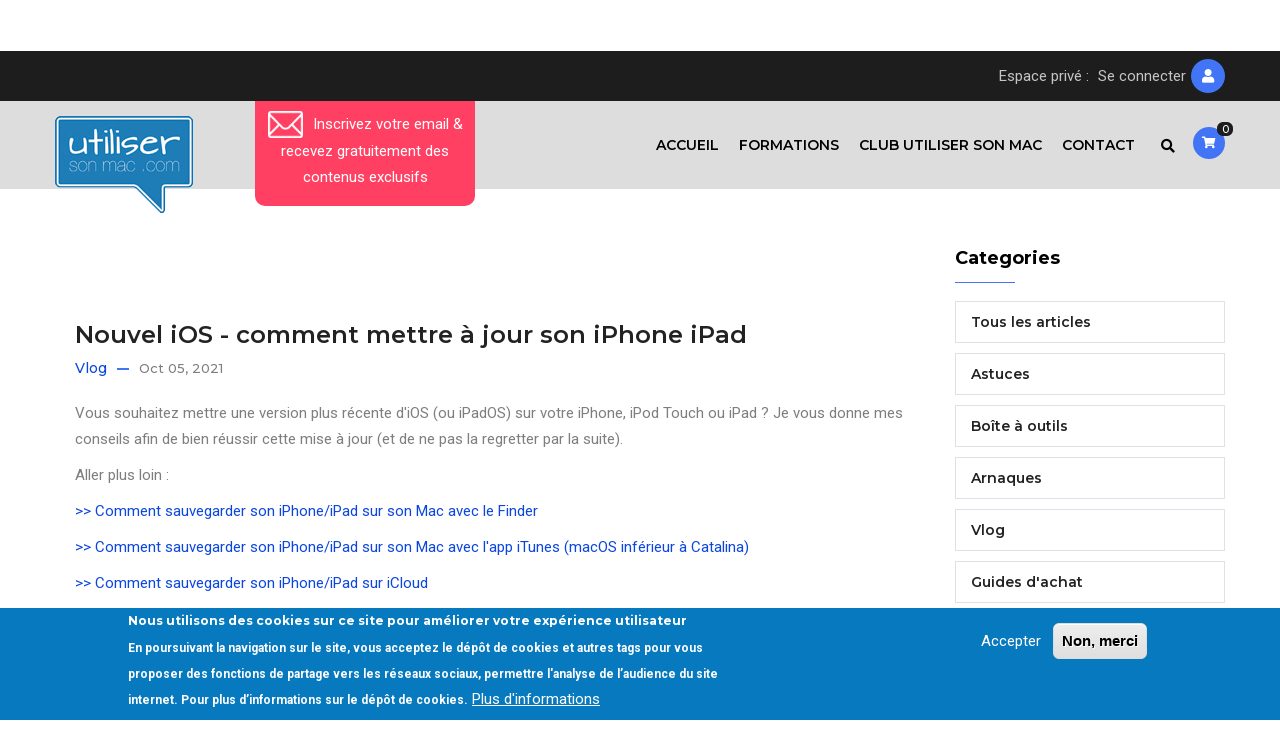

--- FILE ---
content_type: text/html; charset=UTF-8
request_url: https://utilisersonmac.com/blog/nouvel-ios-comment-mettre-jour-son-iphone-ipad
body_size: 13847
content:


<!-- THEME DEBUG -->
<!-- THEME HOOK: 'html' -->
<!-- FILE NAME SUGGESTIONS:
   * html--node--403.html.twig
   * html--node--%.html.twig
   * html--node.html.twig
   x html.html.twig
-->
<!-- BEGIN OUTPUT from 'themes/gavias_edupia/templates/page/html.html.twig' -->
<!DOCTYPE html>
<html lang="fr" dir="ltr" prefix="content: http://purl.org/rss/1.0/modules/content/  dc: http://purl.org/dc/terms/  foaf: http://xmlns.com/foaf/0.1/  og: http://ogp.me/ns#  rdfs: http://www.w3.org/2000/01/rdf-schema#  schema: http://schema.org/  sioc: http://rdfs.org/sioc/ns#  sioct: http://rdfs.org/sioc/types#  skos: http://www.w3.org/2004/02/skos/core#  xsd: http://www.w3.org/2001/XMLSchema# ">
  <head> 
    <meta charset="utf-8" />
<script async src="https://www.googletagmanager.com/gtag/js?id=UA-47273875-1"></script>
<script>window.dataLayer = window.dataLayer || [];function gtag(){dataLayer.push(arguments)};gtag("js", new Date());gtag("set", "developer_id.dMDhkMT", true);gtag("config", "UA-47273875-1", {"groups":"default","linker":{"domains":["utilisersonmac.com"]},"anonymize_ip":true,"page_placeholder":"PLACEHOLDER_page_path"});</script>
<link rel="canonical" href="https://utilisersonmac.com/blog/nouvel-ios-comment-mettre-jour-son-iphone-ipad" />
<meta name="description" content="Vous souhaitez mettre une version plus récente d&#039;iOS (ou iPadOS) sur votre iPhone, iPod Touch ou" />
<meta name="Generator" content="Drupal 9 (https://www.drupal.org); Commerce 2" />
<meta name="MobileOptimized" content="width" />
<meta name="HandheldFriendly" content="true" />
<meta name="viewport" content="width=device-width, initial-scale=1.0" />
<style>div#sliding-popup, div#sliding-popup .eu-cookie-withdraw-banner, .eu-cookie-withdraw-tab {background: #0779bf} div#sliding-popup.eu-cookie-withdraw-wrapper { background: transparent; } #sliding-popup h1, #sliding-popup h2, #sliding-popup h3, #sliding-popup p, #sliding-popup label, #sliding-popup div, .eu-cookie-compliance-more-button, .eu-cookie-compliance-secondary-button, .eu-cookie-withdraw-tab { color: #ffffff;} .eu-cookie-withdraw-tab { border-color: #ffffff;}</style>
<link rel="alternate" hreflang="fr" href="https://utilisersonmac.com/blog/nouvel-ios-comment-mettre-jour-son-iphone-ipad" />

    <title>Nouvel iOS - comment mettre à jour son iPhone iPad | Utiliser son mac</title>
    <link rel="stylesheet" media="all" href="/modules/commerce/modules/cart/css/commerce_cart.layout.css?rwnqit" />
<link rel="stylesheet" media="all" href="/core/modules/system/css/components/ajax-progress.module.css?rwnqit" />
<link rel="stylesheet" media="all" href="/core/modules/system/css/components/align.module.css?rwnqit" />
<link rel="stylesheet" media="all" href="/core/modules/system/css/components/autocomplete-loading.module.css?rwnqit" />
<link rel="stylesheet" media="all" href="/core/modules/system/css/components/fieldgroup.module.css?rwnqit" />
<link rel="stylesheet" media="all" href="/core/modules/system/css/components/container-inline.module.css?rwnqit" />
<link rel="stylesheet" media="all" href="/core/modules/system/css/components/clearfix.module.css?rwnqit" />
<link rel="stylesheet" media="all" href="/core/modules/system/css/components/details.module.css?rwnqit" />
<link rel="stylesheet" media="all" href="/core/modules/system/css/components/hidden.module.css?rwnqit" />
<link rel="stylesheet" media="all" href="/core/modules/system/css/components/item-list.module.css?rwnqit" />
<link rel="stylesheet" media="all" href="/core/modules/system/css/components/js.module.css?rwnqit" />
<link rel="stylesheet" media="all" href="/core/modules/system/css/components/nowrap.module.css?rwnqit" />
<link rel="stylesheet" media="all" href="/core/modules/system/css/components/position-container.module.css?rwnqit" />
<link rel="stylesheet" media="all" href="/core/modules/system/css/components/progress.module.css?rwnqit" />
<link rel="stylesheet" media="all" href="/core/modules/system/css/components/reset-appearance.module.css?rwnqit" />
<link rel="stylesheet" media="all" href="/core/modules/system/css/components/resize.module.css?rwnqit" />
<link rel="stylesheet" media="all" href="/core/modules/system/css/components/sticky-header.module.css?rwnqit" />
<link rel="stylesheet" media="all" href="/core/modules/system/css/components/system-status-counter.css?rwnqit" />
<link rel="stylesheet" media="all" href="/core/modules/system/css/components/system-status-report-counters.css?rwnqit" />
<link rel="stylesheet" media="all" href="/core/modules/system/css/components/system-status-report-general-info.css?rwnqit" />
<link rel="stylesheet" media="all" href="/core/modules/system/css/components/tabledrag.module.css?rwnqit" />
<link rel="stylesheet" media="all" href="/core/modules/system/css/components/tablesort.module.css?rwnqit" />
<link rel="stylesheet" media="all" href="/core/modules/system/css/components/tree-child.module.css?rwnqit" />
<link rel="stylesheet" media="all" href="/core/modules/views/css/views.module.css?rwnqit" />
<link rel="stylesheet" media="all" href="/modules/eu_cookie_compliance/css/eu_cookie_compliance.css?rwnqit" />
<link rel="stylesheet" media="all" href="/modules/commerce/modules/cart/css/commerce_cart.theme.css?rwnqit" />
<link rel="stylesheet" media="all" href="/modules/gavias_sliderlayer/vendor/revolution/css/settings.css?rwnqit" />
<link rel="stylesheet" media="all" href="/modules/gavias_content_builder/dist/css/frontend.css?rwnqit" />
<link rel="stylesheet" media="all" href="//fonts.googleapis.com/css?family=Montserrat:400,500,600,700" />
<link rel="stylesheet" media="all" href="//fonts.googleapis.com/css?family=Roboto:400,700" />
<link rel="stylesheet" media="all" href="/themes/gavias_edupia/css/font-awesome/css/all.min.css?rwnqit" />
<link rel="stylesheet" media="all" href="/themes/gavias_edupia/css/icon.css?rwnqit" />
<link rel="stylesheet" media="all" href="/themes/gavias_edupia/css/animate.css?rwnqit" />
<link rel="stylesheet" media="all" href="/themes/gavias_edupia/vendor/owl-carousel/assets/owl.carousel.css?rwnqit" />
<link rel="stylesheet" media="all" href="/themes/gavias_edupia/vendor/owl-carousel/assets/owl.theme.default.min.css?rwnqit" />
<link rel="stylesheet" media="all" href="/themes/gavias_edupia/vendor/prettyphoto/css/prettyPhoto.css?rwnqit" />
<link rel="stylesheet" media="all" href="/themes/gavias_edupia/vendor/ytplayer/css/jquery.mb.YTPlayer.min.css?rwnqit" />
<link rel="stylesheet" media="all" href="/themes/gavias_edupia/vendor/magnific/magnific-popup.css?rwnqit" />
<link rel="stylesheet" media="all" href="/themes/gavias_edupia/vendor/slick/slick.css?rwnqit" />
<link rel="stylesheet" media="all" href="/themes/gavias_edupia/css/bootstrap.css?rwnqit" />
<link rel="stylesheet" media="all" href="/themes/gavias_edupia/css/template.css?rwnqit" />


    <script type="application/json" data-drupal-selector="drupal-settings-json">{"path":{"baseUrl":"\/","scriptPath":null,"pathPrefix":"","currentPath":"node\/403","currentPathIsAdmin":false,"isFront":false,"currentLanguage":"fr"},"pluralDelimiter":"\u0003","suppressDeprecationErrors":true,"ajaxPageState":{"libraries":"captcha\/base,commerce_cart\/cart_block,core\/drupal.collapse,eu_cookie_compliance\/eu_cookie_compliance_default,filter\/drupal.filter,gavias_content_builder\/gavias_content_builder.assets.frontend,gavias_edupia\/gavias_edupia.skin.default,gavias_edupia\/global-styling,gavias_sliderlayer\/gavias_sliderlayer.assets.frontend,google_analytics\/google_analytics,statistics\/drupal.statistics,sticky\/sticky,system\/base,views\/views.ajax,views\/views.module","theme":"gavias_edupia","theme_token":null},"ajaxTrustedUrl":{"\/recherche":true,"\/comment\/reply\/node\/403\/comment":true},"google_analytics":{"account":"UA-47273875-1","trackOutbound":true,"trackMailto":true,"trackTel":true,"trackDownload":true,"trackDownloadExtensions":"7z|aac|arc|arj|asf|asx|avi|bin|csv|doc(x|m)?|dot(x|m)?|exe|flv|gif|gz|gzip|hqx|jar|jpe?g|js|mp(2|3|4|e?g)|mov(ie)?|msi|msp|pdf|phps|png|ppt(x|m)?|pot(x|m)?|pps(x|m)?|ppam|sld(x|m)?|thmx|qtm?|ra(m|r)?|sea|sit|tar|tgz|torrent|txt|wav|wma|wmv|wpd|xls(x|m|b)?|xlt(x|m)|xlam|xml|z|zip","trackDomainMode":2,"trackCrossDomains":["utilisersonmac.com"]},"sticky":{"selector":".course-right-content","top_spacing":"0","bottom_spacing":"0","class_name":"is-sticky","wrapper_class_name":"sticky-wrapper","center":0,"get_width_from":"","width_from_wrapper":1,"responsive_width":0,"z_index":"auto"},"eu_cookie_compliance":{"cookie_policy_version":"1.0.0","popup_enabled":true,"popup_agreed_enabled":false,"popup_hide_agreed":false,"popup_clicking_confirmation":false,"popup_scrolling_confirmation":false,"popup_html_info":"\u003Cdiv aria-labelledby=\u0022popup-text\u0022  class=\u0022eu-cookie-compliance-banner eu-cookie-compliance-banner-info eu-cookie-compliance-banner--opt-in\u0022\u003E\n  \u003Cdiv class=\u0022popup-content info eu-cookie-compliance-content\u0022\u003E\n        \u003Cdiv id=\u0022popup-text\u0022 class=\u0022eu-cookie-compliance-message\u0022 role=\u0022document\u0022\u003E\n      \u003Ch3\u003ENous utilisons des cookies sur ce site pour am\u00e9liorer votre exp\u00e9rience utilisateur\u003C\/h3\u003E\u003Cp\u003EEn poursuivant la navigation sur le site, vous acceptez le d\u00e9p\u00f4t de cookies et autres tags pour vous proposer des fonctions de partage vers les r\u00e9seaux sociaux, permettre l\u0027analyse de l\u2019audience du site internet. Pour plus d\u2019informations sur le d\u00e9p\u00f4t de cookies.\u003C\/p\u003E\n              \u003Cbutton type=\u0022button\u0022 class=\u0022find-more-button eu-cookie-compliance-more-button\u0022\u003EPlus d\u0026#039;informations\u003C\/button\u003E\n          \u003C\/div\u003E\n\n    \n    \u003Cdiv id=\u0022popup-buttons\u0022 class=\u0022eu-cookie-compliance-buttons\u0022\u003E\n            \u003Cbutton type=\u0022button\u0022 class=\u0022agree-button eu-cookie-compliance-secondary-button button button--small\u0022\u003EAccepter\u003C\/button\u003E\n              \u003Cbutton type=\u0022button\u0022 class=\u0022decline-button eu-cookie-compliance-default-button button button--small button--primary\u0022\u003ENon, merci\u003C\/button\u003E\n          \u003C\/div\u003E\n  \u003C\/div\u003E\n\u003C\/div\u003E","use_mobile_message":false,"mobile_popup_html_info":"\u003Cdiv aria-labelledby=\u0022popup-text\u0022  class=\u0022eu-cookie-compliance-banner eu-cookie-compliance-banner-info eu-cookie-compliance-banner--opt-in\u0022\u003E\n  \u003Cdiv class=\u0022popup-content info eu-cookie-compliance-content\u0022\u003E\n        \u003Cdiv id=\u0022popup-text\u0022 class=\u0022eu-cookie-compliance-message\u0022 role=\u0022document\u0022\u003E\n      \n              \u003Cbutton type=\u0022button\u0022 class=\u0022find-more-button eu-cookie-compliance-more-button\u0022\u003EPlus d\u0026#039;informations\u003C\/button\u003E\n          \u003C\/div\u003E\n\n    \n    \u003Cdiv id=\u0022popup-buttons\u0022 class=\u0022eu-cookie-compliance-buttons\u0022\u003E\n            \u003Cbutton type=\u0022button\u0022 class=\u0022agree-button eu-cookie-compliance-secondary-button button button--small\u0022\u003EAccepter\u003C\/button\u003E\n              \u003Cbutton type=\u0022button\u0022 class=\u0022decline-button eu-cookie-compliance-default-button button button--small button--primary\u0022\u003ENon, merci\u003C\/button\u003E\n          \u003C\/div\u003E\n  \u003C\/div\u003E\n\u003C\/div\u003E","mobile_breakpoint":768,"popup_html_agreed":false,"popup_use_bare_css":false,"popup_height":"auto","popup_width":"100%","popup_delay":1000,"popup_link":"\/politique-des-donnees-personnelles","popup_link_new_window":true,"popup_position":false,"fixed_top_position":true,"popup_language":"fr","store_consent":false,"better_support_for_screen_readers":false,"cookie_name":"","reload_page":false,"domain":"","domain_all_sites":false,"popup_eu_only":false,"popup_eu_only_js":false,"cookie_lifetime":100,"cookie_session":0,"set_cookie_session_zero_on_disagree":0,"disagree_do_not_show_popup":false,"method":"opt_in","automatic_cookies_removal":true,"allowed_cookies":"","withdraw_markup":"\u003Cbutton type=\u0022button\u0022 class=\u0022eu-cookie-withdraw-tab\u0022\u003EPrivacy settings\u003C\/button\u003E\n\u003Cdiv aria-labelledby=\u0022popup-text\u0022 class=\u0022eu-cookie-withdraw-banner\u0022\u003E\n  \u003Cdiv class=\u0022popup-content info eu-cookie-compliance-content\u0022\u003E\n    \u003Cdiv id=\u0022popup-text\u0022 class=\u0022eu-cookie-compliance-message\u0022 role=\u0022document\u0022\u003E\n      \u003Ch2\u003ENous utilisons des cookies sur ce site pour am\u00e9liorer votre exp\u00e9rience utilisateur\u003C\/h2\u003E\u003Cp\u003EEn poursuivant la navigation sur le site, vous acceptez le d\u00e9p\u00f4t de cookies et autres tags pour vous proposer des fonctions de partage vers les r\u00e9seaux sociaux, permettre l\u0027analyse de l\u2019audience du site internet. Pour plus d\u2019informations sur le d\u00e9p\u00f4t de cookies.\u003C\/p\u003E\n    \u003C\/div\u003E\n    \u003Cdiv id=\u0022popup-buttons\u0022 class=\u0022eu-cookie-compliance-buttons\u0022\u003E\n      \u003Cbutton type=\u0022button\u0022 class=\u0022eu-cookie-withdraw-button  button button--small button--primary\u0022\u003EWithdraw consent\u003C\/button\u003E\n    \u003C\/div\u003E\n  \u003C\/div\u003E\n\u003C\/div\u003E","withdraw_enabled":false,"reload_options":0,"reload_routes_list":"","withdraw_button_on_info_popup":false,"cookie_categories":[],"cookie_categories_details":[],"enable_save_preferences_button":true,"cookie_value_disagreed":"0","cookie_value_agreed_show_thank_you":"1","cookie_value_agreed":"2","containing_element":"body","settings_tab_enabled":false,"olivero_primary_button_classes":" button button--small button--primary","olivero_secondary_button_classes":" button button--small","close_button_action":"close_banner","open_by_default":true,"modules_allow_popup":true,"hide_the_banner":false,"geoip_match":true},"views":{"ajax_path":"\/views\/ajax","ajaxViews":{"views_dom_id:30ea7abc07d499010810645a490388d1226c64ecb521b77c1f9344bb9277d542":{"view_name":"post_other","view_display_id":"block_1","view_args":"","view_path":"\/node\/561","view_base_path":"blogs-grid","view_dom_id":"30ea7abc07d499010810645a490388d1226c64ecb521b77c1f9344bb9277d542","pager_element":0},"views_dom_id:04c02473819930388669c9ea081c33b5d968d621a46b659db5e7ae3221b2926c":{"view_name":"post_other","view_display_id":"block_5","view_args":"","view_path":"\/node\/561","view_base_path":"blogs-grid","view_dom_id":"04c02473819930388669c9ea081c33b5d968d621a46b659db5e7ae3221b2926c","pager_element":0}}},"statistics":{"data":{"nid":"403"},"url":"\/core\/modules\/statistics\/statistics.php"},"gavias_load_ajax_view":"\/custom\/gavias_hook\/ajax_view","user":{"uid":0,"permissionsHash":"aac91318d045fb84f4834198b976fc1cec8a181357134459afa3d49ab0abc5ca"}}</script>
<script src="/core/assets/vendor/modernizr/modernizr.min.js?v=3.11.7"></script>
<script src="/core/assets/vendor/jquery/jquery.min.js?v=3.6.3"></script>
<script src="/core/misc/modernizr-additional-tests.js?v=3.11.7"></script>
<script src="/core/misc/drupalSettingsLoader.js?v=9.5.9"></script>
<script src="/sites/default/files/languages/fr_4YJKr47yq0LjSsKdbRrRY8xyBzVy1yCOyu4lu5UP10w.js?rwnqit"></script>
<script src="/core/misc/drupal.js?v=9.5.9"></script>
<script src="/core/misc/drupal.init.js?v=9.5.9"></script>
<script src="/themes/gavias_edupia/vendor/jquery-migrate.min.js?v=9.5.9"></script>
<script src="/themes/gavias_edupia/js/bootstrap.js?v=9.5.9"></script>
<script src="/themes/gavias_edupia/js/imagesloader.min.js?v=9.5.9"></script>
<script src="/themes/gavias_edupia/vendor/jquery.easing.js?v=9.5.9"></script>
<script src="/themes/gavias_edupia/vendor/jquery.appear.js?v=9.5.9"></script>
<script src="/themes/gavias_edupia/vendor/jquery.easypiechart.min.js?v=9.5.9"></script>
<script src="/themes/gavias_edupia/vendor/owl-carousel/owl.carousel.min.js?v=9.5.9"></script>
<script src="/themes/gavias_edupia/vendor/waypoint.js?v=9.5.9"></script>
<script src="/themes/gavias_edupia/vendor/count-to.js?v=9.5.9"></script>
<script src="/themes/gavias_edupia/vendor/masonry.pkgd.min.js?v=9.5.9"></script>
<script src="/themes/gavias_edupia/vendor/isotope.pkgd.min.js?v=9.5.9"></script>
<script src="/themes/gavias_edupia/vendor/aos.js?v=9.5.9"></script>
<script src="/themes/gavias_edupia/vendor/prettyphoto/js/jquery.prettyPhoto.js?v=9.5.9"></script>
<script src="/themes/gavias_edupia/vendor/ytplayer/js/jquery.mb.YTPlayer.min.js?v=9.5.9"></script>
<script src="/themes/gavias_edupia/vendor/perfect-scrollbar.jquery.min.js?v=9.5.9"></script>
<script src="/themes/gavias_edupia/vendor/magnific/jquery.magnific-popup.min.js?v=9.5.9"></script>
<script src="/themes/gavias_edupia/vendor/slick/slick.min.js?v=9.5.9"></script>
<script src="/themes/gavias_edupia/vendor/countdown.js?v=9.5.9"></script>
<script src="/themes/gavias_edupia/js/main.js?v=9.5.9"></script>
<script src="/modules/gavias_sliderlayer/vendor/revolution/js/jquery.themepunch.tools.min.js?v=1.x"></script>
<script src="/modules/gavias_sliderlayer/vendor/revolution/js/jquery.themepunch.revolution.min.js?v=1.x"></script>
<script src="/modules/gavias_sliderlayer/vendor/revolution/js/extensions/revolution.extension.actions.min.js?v=1.x"></script>
<script src="/modules/gavias_sliderlayer/vendor/revolution/js/extensions/revolution.extension.carousel.min.js?v=1.x"></script>
<script src="/modules/gavias_sliderlayer/vendor/revolution/js/extensions/revolution.extension.kenburn.min.js?v=1.x"></script>
<script src="/modules/gavias_sliderlayer/vendor/revolution/js/extensions/revolution.extension.layeranimation.min.js?v=1.x"></script>
<script src="/modules/gavias_sliderlayer/vendor/revolution/js/extensions/revolution.extension.migration.min.js?v=1.x"></script>
<script src="/modules/gavias_sliderlayer/vendor/revolution/js/extensions/revolution.extension.navigation.min.js?v=1.x"></script>
<script src="/modules/gavias_sliderlayer/vendor/revolution/js/extensions/revolution.extension.parallax.min.js?v=1.x"></script>
<script src="/modules/gavias_sliderlayer/vendor/revolution/js/extensions/revolution.extension.slideanims.min.js?v=1.x"></script>
<script src="/modules/gavias_sliderlayer/vendor/revolution/js/extensions/revolution.extension.video.min.js?v=1.x"></script>


    <link rel="stylesheet" href="https://utilisersonmac.com/themes/gavias_edupia/css/custom.css" media="screen" />
    <link rel="stylesheet" href="https://utilisersonmac.com/themes/gavias_edupia/css/update.css" media="screen" />

    

          <style type="text/css">
        .node a:not(.btn-theme){ color:#0b46e1}#block-menusecond .menu-item a{ color:white;}.account-message{ float:left !important; margin-top: 4px;margin-right: 5px;}.gva-user-region .user-top .account-name{font-size:15px;}.header-title{ display:none!important;}.course-right-content{ z-index:1 !important}.single-course .course-right {z-index: 1000;}.gva-user-region .user-content {width: 250px;}.node-detail .field--name-field-tags .field__item{ text-transform:inherit !important; }.is-sticky .course-right-content{ padding-top:65px !important; }.single-course .sidebar_course .block{z-index:0}.sticky-wrapper{ background-color:#ddd }.logged-in .sticky-wrapper{ background-color:#F9CC57;}.gva_menu > li.menu-item{ text-transform:uppercase !important; }.countdown {border: 1px solid #ccc;background-color: #f99;width: 100%;text-align: center;color:black;font-weight:bold;}.lesson-single,.content-full,.node--type-article{ margin-top:50px; }#edit-purchased-entity-wrapper,#edit-quantity-wrapper{ Display:none;}@media (max-width: 986px) { .course-includes{ display:none; }}.prix-barre *{text-decoration:line-through;}.mybutton2 { background-color:#ffae00; border-radius:4px; text-align:center; color:white; font-weight:bold;padding:15px 5px; }.mybutton2 a{color:white;width:100%; height:100%;display:inline-block;}#block-pub-2{ min-height:600px }.field--name-field-course-includes ol{text-indent:0px;}.modal-backdrop {position: inherit !important;}.single-course .course-right{ z-index:1; }.hidden{ display: none !important; }.post-block .post-title a{text-transform:inherit !important;}
      </style>
    
          <style class="customize"></style>
    
  </head>

  
  <body class="gavias-content-builder layout-no-sidebars wide not-preloader path-node node--type-article">

    <a href="#main-content" class="visually-hidden focusable">
      Aller au contenu principal
    </a>
    
    

<!-- THEME DEBUG -->
<!-- THEME HOOK: 'off_canvas_page_wrapper' -->
<!-- BEGIN OUTPUT from 'core/modules/system/templates/off-canvas-page-wrapper.html.twig' -->
  <div class="dialog-off-canvas-main-canvas" data-off-canvas-main-canvas>
    

<!-- THEME DEBUG -->
<!-- THEME HOOK: 'page' -->
<!-- FILE NAME SUGGESTIONS:
   * page--node--403.html.twig
   * page--node--%.html.twig
   * page--node.html.twig
   x page.html.twig
-->
<!-- BEGIN OUTPUT from 'themes/gavias_edupia/templates/page/page.html.twig' -->
<div class="body-page gva-body-page">
	    <header id="header" class="header-v1">
  
  <div class="topbar">
  <div class="container">
    <div class="topbar-inner">
      <div class="row">
        
        <div class="topbar-left col-xl-6 col-lg-6 col-md-6 col-sm-6 col-xs-6">
                  </div>

        <div class="topbar-right col-xl-6 col-lg-6 col-md-6 col-sm-6 col-xs-12">
          
          <div class="gva-user-region user-region">
            <div class="user-top">
              <div class="account-message">Espace privé :&nbsp;</div>
                  
                <div class="account-message"><a href="/connexion">Se connecter</a></div>               
                            <span class="icon">
                  
                  <i class="fa fa-user"></i>
                              </span>
            </div>  
             
            <div class="user-content">  

                
             
              <ul class="user-links">
                                  <li><a href="/presentation-club">Présentation de l'espace privé</a></li>                
                  <li><a href="/mes-formations">Mes formations</a></li>
                  <li><a href="/espace-prive">Club Utiliser son mac</a></li>                
                                                       
              </ul>
            </div>  
          </div>

        </div>

      </div>
    </div>  
  </div>  
</div>

            

   <div class="header-main gv-sticky-menu">
      <div class="container header-content-layout">
         <div class="header-main-inner p-relative">
            <div class="row">
              <div class="col-md-2 col-sm-6 col-xs-8 branding">
                                  

<!-- THEME DEBUG -->
<!-- THEME HOOK: 'region' -->
<!-- FILE NAME SUGGESTIONS:
   * region--branding.html.twig
   x region.html.twig
-->
<!-- BEGIN OUTPUT from 'core/modules/system/templates/region.html.twig' -->
  <div>
    

<!-- THEME DEBUG -->
<!-- THEME HOOK: 'block' -->
<!-- FILE NAME SUGGESTIONS:
   * block--gavias-edupia-sitebranding.html.twig
   x block--system-branding-block.html.twig
   * block--system.html.twig
   * block.html.twig
-->
<!-- BEGIN OUTPUT from 'themes/gavias_edupia/templates/block/block--system-branding-block.html.twig' -->

      <a href="/" title="Accueil" rel="home" class="site-branding-logo">
        
        <img src="/sites/default/files/Utilisersonmac-logo.png" alt="Accueil" />
        
    </a>
    
<!-- END OUTPUT from 'themes/gavias_edupia/templates/block/block--system-branding-block.html.twig' -->


  </div>

<!-- END OUTPUT from 'core/modules/system/templates/region.html.twig' -->


                              </div>

              <div class="col-md-10 col-sm-6 col-xs-4 p-static">
                <div class="header-inner clearfix">
                  <div class="main-menu">
                    <div class="area-main-menu">
                      <div class="area-inner">
                        <div class="gva-offcanvas-mobile">
                          <div class="close-offcanvas hidden"><i class="fa fa-times"></i></div>
                                                      

<!-- THEME DEBUG -->
<!-- THEME HOOK: 'region' -->
<!-- FILE NAME SUGGESTIONS:
   * region--main-menu.html.twig
   x region.html.twig
-->
<!-- BEGIN OUTPUT from 'core/modules/system/templates/region.html.twig' -->
  <div>
    

<!-- THEME DEBUG -->
<!-- THEME HOOK: 'block' -->
<!-- FILE NAME SUGGESTIONS:
   * block--menuprincipal.html.twig
   * block--system-menu-block--menu-principal.html.twig
   x block--system-menu-block.html.twig
   * block--system.html.twig
   * block.html.twig
-->
<!-- BEGIN OUTPUT from 'themes/gavias_edupia/templates/block/block--system-menu-block.html.twig' -->
<nav role="navigation"  id="block-menuprincipal" class="block block-menu navigation menu--menu-principal">
          
  
    
  <div class="block-content">
                 

<!-- THEME DEBUG -->
<!-- THEME HOOK: 'menu__menu_principal' -->
<!-- FILE NAME SUGGESTIONS:
   * menu--menu-principal.html.twig
   x menu.html.twig
-->
<!-- BEGIN OUTPUT from 'themes/gavias_edupia/templates/navigation/menu.html.twig' -->

              <ul class="gva_menu">
        
            <li  class="menu-item">
        <a href="/" gva_layout="menu-list" gva_layout_columns="3" gva_block="gavias_edupia_companypresentation" data-drupal-link-system-path="&lt;front&gt;">Accueil</a>
        
      </li>
    
            <li  class="menu-item">
        <a href="/formations" gva_layout="menu-list" gva_layout_columns="3" gva_block="gavias_edupia_companypresentation" data-drupal-link-system-path="formations">Formations</a>
        
      </li>
    
            <li  class="menu-item">
        <a href="/presentation-club" gva_layout="menu-list" gva_layout_columns="3" gva_block="gavias_edupia_companypresentation" data-drupal-link-system-path="node/168">Club Utiliser son Mac</a>
        
      </li>
    
            <li  class="menu-item">
        <a href="/contactez-nous" gva_layout="menu-list" gva_layout_columns="3" gva_block="gavias_edupia_companypresentation" data-drupal-link-system-path="node/150">Contact</a>
        
      </li>
        </ul>
  


<!-- END OUTPUT from 'themes/gavias_edupia/templates/navigation/menu.html.twig' -->


        </div>  
</nav>

<!-- END OUTPUT from 'themes/gavias_edupia/templates/block/block--system-menu-block.html.twig' -->



<!-- THEME DEBUG -->
<!-- THEME HOOK: 'block' -->
<!-- FILE NAME SUGGESTIONS:
   * block--newsletter.html.twig
   * block--block-content--4ed19456-9fb8-4121-8c17-bd7bf1506550.html.twig
   * block--block-content.html.twig
   * block--block-content.html.twig
   x block.html.twig
-->
<!-- BEGIN OUTPUT from 'themes/gavias_edupia/templates/block/block.html.twig' -->
<div id="block-newsletter" class="block block-block-content block-block-content4ed19456-9fb8-4121-8c17-bd7bf1506550 no-title">
  
    
      <div class="content block-content">
      

<!-- THEME DEBUG -->
<!-- THEME HOOK: 'field' -->
<!-- FILE NAME SUGGESTIONS:
   * field--body--full.html.twig
   * field--block-content--body--basic.html.twig
   * field--block-content--body.html.twig
   * field--block-content--basic.html.twig
   * field--body.html.twig
   * field--text-with-summary.html.twig
   x field.html.twig
-->
<!-- BEGIN OUTPUT from 'themes/gavias_edupia/templates/field.html.twig' -->

            <div class="field field--name-body field--type-text-with-summary field--label-hidden field__item"><p><a href="/optimiser-l-utilisation-de-vos-produits-apple?Télécharger=Télécharger"><img alt="Abonnez-vous à la newsletter" data-entity-type="file" data-entity-uuid="75a1c4b1-0507-439d-ae70-226a185d31fb" src="/sites/default/files/inline-images/icon-envelop.png" width="349" height="267" loading="lazy" />Inscrivez votre email &amp; recevez gratuitement des contenus exclusifs</a></p>
</div>
      
<!-- END OUTPUT from 'themes/gavias_edupia/templates/field.html.twig' -->


    </div>
  </div>

<!-- END OUTPUT from 'themes/gavias_edupia/templates/block/block.html.twig' -->


  </div>

<!-- END OUTPUT from 'core/modules/system/templates/region.html.twig' -->


                          
                            
                                                  </div>
                          
                        <div id="menu-bar" class="menu-bar d-xl-none d-lg-none d-xl-none">
                          <span class="one"></span>
                          <span class="two"></span>
                          <span class="three"></span>
                        </div>
                        
                                                  <div class="quick-cart">
                            

<!-- THEME DEBUG -->
<!-- THEME HOOK: 'region' -->
<!-- FILE NAME SUGGESTIONS:
   * region--cart.html.twig
   x region.html.twig
-->
<!-- BEGIN OUTPUT from 'core/modules/system/templates/region.html.twig' -->
  <div>
    

<!-- THEME DEBUG -->
<!-- THEME HOOK: 'block' -->
<!-- FILE NAME SUGGESTIONS:
   * block--gavias-edupia-cart.html.twig
   * block--commerce-cart.html.twig
   * block--commerce-cart.html.twig
   x block.html.twig
-->
<!-- BEGIN OUTPUT from 'themes/gavias_edupia/templates/block/block.html.twig' -->
<div id="block-gavias-edupia-cart" class="block block-commerce-cart no-title">
  
    
      <div class="content block-content">
      

<!-- THEME DEBUG -->
<!-- THEME HOOK: 'commerce_cart_block' -->
<!-- BEGIN OUTPUT from 'themes/gavias_edupia/templates/block/commerce-cart-block.html.twig' -->
<div class="title"><a class="link-qc" href="javascript:void(0);"><span class="icon fa fa-shopping-cart"></span><span class="cart-count">0</span></a></div>
<div class="content-inner">
      <div class="cart-no-items">
      <p>Votre panier est vide.</p>
      <p><strong><a href="/"><span class="text-theme">Continuer</span></a></strong></p>
    </div>
  </div>
<!-- END OUTPUT from 'themes/gavias_edupia/templates/block/commerce-cart-block.html.twig' -->


    </div>
  </div>

<!-- END OUTPUT from 'themes/gavias_edupia/templates/block/block.html.twig' -->


  </div>

<!-- END OUTPUT from 'core/modules/system/templates/region.html.twig' -->


                          </div>
                        
                                                  <div class="gva-search-region search-region">
                            <span class="icon"><i class="fa fa-search"></i></span>
                            <div class="search-content">  
                              

<!-- THEME DEBUG -->
<!-- THEME HOOK: 'region' -->
<!-- FILE NAME SUGGESTIONS:
   * region--search.html.twig
   x region.html.twig
-->
<!-- BEGIN OUTPUT from 'core/modules/system/templates/region.html.twig' -->
  <div>
    

<!-- THEME DEBUG -->
<!-- THEME HOOK: 'block' -->
<!-- FILE NAME SUGGESTIONS:
   * block--formulaireexposerecherchepage-1.html.twig
   * block--views-exposed-filter-block--recherche-page-1.html.twig
   * block--views-exposed-filter-block.html.twig
   * block--views.html.twig
   x block.html.twig
-->
<!-- BEGIN OUTPUT from 'themes/gavias_edupia/templates/block/block.html.twig' -->
<div class="views-exposed-form block block-views block-views-exposed-filter-blockrecherche-page-1 no-title" data-drupal-selector="views-exposed-form-recherche-page-1" id="block-formulaireexposerecherchepage-1">
  
    
      <div class="content block-content">
      

<!-- THEME DEBUG -->
<!-- THEME HOOK: 'form' -->
<!-- BEGIN OUTPUT from 'core/modules/system/templates/form.html.twig' -->
<form action="/recherche" method="get" id="views-exposed-form-recherche-page-1" accept-charset="UTF-8">
  

<!-- THEME DEBUG -->
<!-- THEME HOOK: 'views_exposed_form' -->
<!-- BEGIN OUTPUT from 'core/modules/views/templates/views-exposed-form.html.twig' -->


<!-- THEME DEBUG -->
<!-- THEME HOOK: 'form_element' -->
<!-- BEGIN OUTPUT from 'core/modules/system/templates/form-element.html.twig' -->
<div class="js-form-item form-item js-form-type-textfield form-item-keys js-form-item-keys">
      

<!-- THEME DEBUG -->
<!-- THEME HOOK: 'form_element_label' -->
<!-- BEGIN OUTPUT from 'core/modules/system/templates/form-element-label.html.twig' -->
<label for="edit-keys">Recherche</label>
<!-- END OUTPUT from 'core/modules/system/templates/form-element-label.html.twig' -->


        

<!-- THEME DEBUG -->
<!-- THEME HOOK: 'input__textfield' -->
<!-- FILE NAME SUGGESTIONS:
   * input--textfield.html.twig
   x input.html.twig
-->
<!-- BEGIN OUTPUT from 'core/modules/system/templates/input.html.twig' -->
<input data-drupal-selector="edit-keys" type="text" id="edit-keys" name="keys" value="" size="30" maxlength="128" class="form-text" />

<!-- END OUTPUT from 'core/modules/system/templates/input.html.twig' -->


        </div>

<!-- END OUTPUT from 'core/modules/system/templates/form-element.html.twig' -->



<!-- THEME DEBUG -->
<!-- THEME HOOK: 'container' -->
<!-- BEGIN OUTPUT from 'core/modules/system/templates/container.html.twig' -->
<div data-drupal-selector="edit-actions" class="form-actions js-form-wrapper form-wrapper" id="edit-actions">

<!-- THEME DEBUG -->
<!-- THEME HOOK: 'input__submit' -->
<!-- FILE NAME SUGGESTIONS:
   * input--submit.html.twig
   x input.html.twig
-->
<!-- BEGIN OUTPUT from 'core/modules/system/templates/input.html.twig' -->
<input data-drupal-selector="edit-submit-recherche" type="submit" id="edit-submit-recherche" value="Recherche" class="button js-form-submit form-submit" />

<!-- END OUTPUT from 'core/modules/system/templates/input.html.twig' -->

</div>

<!-- END OUTPUT from 'core/modules/system/templates/container.html.twig' -->



<!-- END OUTPUT from 'core/modules/views/templates/views-exposed-form.html.twig' -->


</form>

<!-- END OUTPUT from 'core/modules/system/templates/form.html.twig' -->


    </div>
  </div>

<!-- END OUTPUT from 'themes/gavias_edupia/templates/block/block.html.twig' -->


  </div>

<!-- END OUTPUT from 'core/modules/system/templates/region.html.twig' -->


                            </div>  
                          </div>
                                              </div>
                    </div>
                  </div>  
                </div> 
              </div>

            </div>
         </div>
      </div>
   </div>

</header>
	
	
	<div role="main" class="main main-page">
	
		<div class="clearfix"></div>
			

					<div class="help show hidden">
				<div class="container">
					<div class="content-inner">
						

<!-- THEME DEBUG -->
<!-- THEME HOOK: 'region' -->
<!-- FILE NAME SUGGESTIONS:
   * region--help.html.twig
   x region.html.twig
-->
<!-- BEGIN OUTPUT from 'core/modules/system/templates/region.html.twig' -->
  <div>
    

<!-- THEME DEBUG -->
<!-- THEME HOOK: 'block' -->
<!-- FILE NAME SUGGESTIONS:
   * block--gavias-edupia-messages.html.twig
   x block--system-messages-block.html.twig
   * block--system.html.twig
   * block.html.twig
-->
<!-- BEGIN OUTPUT from 'core/modules/system/templates/block--system-messages-block.html.twig' -->
<div data-drupal-messages-fallback class="hidden"></div>

<!-- END OUTPUT from 'core/modules/system/templates/block--system-messages-block.html.twig' -->


  </div>

<!-- END OUTPUT from 'core/modules/system/templates/region.html.twig' -->


					</div>
				</div>
			</div>
		
				
		<div class="clearfix"></div>
				
		<div class="clearfix"></div>
		
		<div id="content" class="content content-full">
			<div class="container container-bg">
									<div class="content-main-inner">
	<div class="row">
		
					
						 				 		
							
       

		<div id="page-main-content" class="main-content col-xl-9 col-lg-9 col-md-12 col-sm-12 col-xs-12 order-xl-2 order-lg-2 order-md-1 order-sm-1 order-xs-1 sb-r ">

			<div class="main-content-inner">
				
				
									<div class="content-main">
						

<!-- THEME DEBUG -->
<!-- THEME HOOK: 'region' -->
<!-- FILE NAME SUGGESTIONS:
   * region--content.html.twig
   x region.html.twig
-->
<!-- BEGIN OUTPUT from 'core/modules/system/templates/region.html.twig' -->
  <div>
    

<!-- THEME DEBUG -->
<!-- THEME HOOK: 'block' -->
<!-- FILE NAME SUGGESTIONS:
   * block--gavias-edupia-content.html.twig
   * block--system-main-block.html.twig
   * block--system.html.twig
   x block.html.twig
-->
<!-- BEGIN OUTPUT from 'themes/gavias_edupia/templates/block/block.html.twig' -->
<div id="block-gavias-edupia-content" class="block block-system block-system-main-block no-title">
  
    
      <div class="content block-content">
      

<!-- THEME DEBUG -->
<!-- THEME HOOK: 'node' -->
<!-- FILE NAME SUGGESTIONS:
   * node--403--full.html.twig
   * node--403.html.twig
   * node--article--full.html.twig
   x node--article.html.twig
   * node--full.html.twig
   * node.html.twig
-->
<!-- BEGIN OUTPUT from 'themes/gavias_edupia/templates/node/node--article.html.twig' -->

<!-- Start Display article for teaser page -->

<article data-history-node-id="403" role="article" about="/blog/nouvel-ios-comment-mettre-jour-son-iphone-ipad" typeof="schema:Article" class="node node-detail node--type-article node--promoted node--view-mode-full clearfix">
  <div class="post-block">
      
    <div class="post-thumbnail post-video">
              


        
    </div>

    <div class="post-content">
      
        <h1 class="post-title">

<!-- THEME DEBUG -->
<!-- THEME HOOK: 'field' -->
<!-- FILE NAME SUGGESTIONS:
   * field--title--full.html.twig
   * field--node--title--article.html.twig
   x field--node--title.html.twig
   * field--node--article.html.twig
   * field--title.html.twig
   * field--string.html.twig
   * field.html.twig
-->
<!-- BEGIN OUTPUT from 'core/modules/node/templates/field--node--title.html.twig' -->

<span property="schema:name">Nouvel iOS - comment mettre à jour son iPhone iPad</span>

<!-- END OUTPUT from 'core/modules/node/templates/field--node--title.html.twig' -->

</h1>
      

<!-- THEME DEBUG -->
<!-- THEME HOOK: 'rdf_metadata' -->
<!-- BEGIN OUTPUT from 'core/modules/rdf/templates/rdf-metadata.html.twig' -->
  <span property="schema:name" content="Nouvel iOS - comment mettre à jour son iPhone iPad" class="hidden"></span>

<!-- END OUTPUT from 'core/modules/rdf/templates/rdf-metadata.html.twig' -->



<!-- THEME DEBUG -->
<!-- THEME HOOK: 'rdf_metadata' -->
<!-- BEGIN OUTPUT from 'core/modules/rdf/templates/rdf-metadata.html.twig' -->
  <span property="schema:interactionCount" content="UserComments:0" class="hidden"></span>

<!-- END OUTPUT from 'core/modules/rdf/templates/rdf-metadata.html.twig' -->

         
      
      <div class="post-meta">
        <span class="post-category">

<!-- THEME DEBUG -->
<!-- THEME HOOK: 'field' -->
<!-- FILE NAME SUGGESTIONS:
   * field--field-post-category--full.html.twig
   * field--node--field-post-category--article.html.twig
   * field--node--field-post-category.html.twig
   * field--node--article.html.twig
   x field--field-post-category.html.twig
   * field--entity-reference.html.twig
   * field.html.twig
-->
<!-- BEGIN OUTPUT from 'themes/gavias_edupia/templates/fields/field--field-post-category.html.twig' -->
  <span class="post-categories" ><a href="/categorie/vlog" hreflang="en">Vlog</a></span>

<!-- END OUTPUT from 'themes/gavias_edupia/templates/fields/field--field-post-category.html.twig' -->

</span>
        <span class="line"></span>
        <span class="post-created">Oct 05, 2021</span>
      </div>
      
      <div class="node__content clearfix">
        

<!-- THEME DEBUG -->
<!-- THEME HOOK: 'field' -->
<!-- FILE NAME SUGGESTIONS:
   * field--body--full.html.twig
   * field--node--body--article.html.twig
   * field--node--body.html.twig
   * field--node--article.html.twig
   * field--body.html.twig
   * field--text-with-summary.html.twig
   x field.html.twig
-->
<!-- BEGIN OUTPUT from 'themes/gavias_edupia/templates/field.html.twig' -->

            <div property="schema:text" class="field field--name-body field--type-text-with-summary field--label-hidden field__item"><p>Vous souhaitez mettre une version plus récente d'iOS (ou iPadOS) sur votre iPhone, iPod Touch ou iPad ? Je vous donne mes conseils afin de bien réussir cette mise à jour (et de ne pas la regretter par la suite).</p>

<p>Aller plus loin :</p>

<p><a href="http://www.utilisersonmac.com/blog/comment-sauvegarder-un-iphone-ou-un-ipad-avec-le-finder">&gt;&gt; Comment sauvegarder son iPhone/iPad sur son Mac avec le Finder</a></p>

<p><a href="http://www.utilisersonmac.com/blog/comment-sauvegarder-un-iphone-ou-un-ipad-avec-itunes">&gt;&gt; Comment sauvegarder son iPhone/iPad sur son Mac avec l'app iTunes (macOS inférieur à Catalina)</a></p>

<p><a href="http://www.utilisersonmac.com/blog/comment-sauvegarder-un-iphone-ou-un-ipad-avec-icloud">&gt;&gt; Comment sauvegarder son iPhone/iPad sur iCloud</a></p>

<p><a href="http://www.utilisersonmac.com/optimiser-l-utilisation-de-vos-produits-apple">&gt;&gt; Cliquer ici pour vous abonner à la newsletter</a></p>
</div>
      
<!-- END OUTPUT from 'themes/gavias_edupia/templates/field.html.twig' -->



<!-- THEME DEBUG -->
<!-- THEME HOOK: 'field' -->
<!-- FILE NAME SUGGESTIONS:
   * field--field-tags--full.html.twig
   * field--node--field-tags--article.html.twig
   * field--node--field-tags.html.twig
   * field--node--article.html.twig
   * field--field-tags.html.twig
   * field--entity-reference.html.twig
   x field.html.twig
-->
<!-- BEGIN OUTPUT from 'themes/gavias_edupia/templates/field.html.twig' -->

      <div class="field field--name-field-tags field--type-entity-reference field--label-hidden field__items">
              <div class="field__item"><a href="/taxonomy/term/54" property="schema:about" hreflang="fr">iOS</a></div>
              <div class="field__item"><a href="/taxonomy/term/53" property="schema:about" hreflang="fr">mise à jour</a></div>
              <div class="field__item"><a href="/categorie/iphone" property="schema:about" hreflang="fr">iPhone</a></div>
              <div class="field__item"><a href="/categorie/ipod-touch" property="schema:about" hreflang="fr">iPod Touch</a></div>
              <div class="field__item"><a href="/categorie/ipad" property="schema:about" hreflang="fr">iPad</a></div>
          </div>
  
<!-- END OUTPUT from 'themes/gavias_edupia/templates/field.html.twig' -->



<!-- THEME DEBUG -->
<!-- THEME HOOK: 'links__node' -->
<!-- FILE NAME SUGGESTIONS:
   * links--node.html.twig
   x links.html.twig
-->
<!-- BEGIN OUTPUT from 'themes/gavias_edupia/templates/navigation/links.html.twig' -->

<!-- END OUTPUT from 'themes/gavias_edupia/templates/navigation/links.html.twig' -->


      </div>

      <div id="node-single-comment">
        

<!-- THEME DEBUG -->
<!-- THEME HOOK: 'field' -->
<!-- FILE NAME SUGGESTIONS:
   * field--comment--full.html.twig
   * field--node--comment--article.html.twig
   * field--node--comment.html.twig
   * field--node--article.html.twig
   x field--comment.html.twig
   x field--comment.html.twig
   * field.html.twig
-->
<!-- BEGIN OUTPUT from 'core/modules/comment/templates/field--comment.html.twig' -->
<section rel="schema:comment">
  
  

      <h2>Ajouter un commentaire</h2>
    

<!-- THEME DEBUG -->
<!-- THEME HOOK: 'form' -->
<!-- BEGIN OUTPUT from 'core/modules/system/templates/form.html.twig' -->
<form class="comment-comment-form comment-form" data-drupal-selector="comment-form" action="/comment/reply/node/403/comment" method="post" id="comment-form" accept-charset="UTF-8">
  

<!-- THEME DEBUG -->
<!-- THEME HOOK: 'form_element' -->
<!-- BEGIN OUTPUT from 'core/modules/system/templates/form-element.html.twig' -->
<div class="js-form-item form-item js-form-type-textfield form-item-name js-form-item-name">
      

<!-- THEME DEBUG -->
<!-- THEME HOOK: 'form_element_label' -->
<!-- BEGIN OUTPUT from 'core/modules/system/templates/form-element-label.html.twig' -->
<label for="edit-name">Votre nom</label>
<!-- END OUTPUT from 'core/modules/system/templates/form-element-label.html.twig' -->


        

<!-- THEME DEBUG -->
<!-- THEME HOOK: 'input__textfield' -->
<!-- FILE NAME SUGGESTIONS:
   * input--textfield.html.twig
   x input.html.twig
-->
<!-- BEGIN OUTPUT from 'core/modules/system/templates/input.html.twig' -->
<input data-drupal-default-value="Anonyme" data-drupal-selector="edit-name" type="text" id="edit-name" name="name" value="" size="30" maxlength="60" class="form-text" />

<!-- END OUTPUT from 'core/modules/system/templates/input.html.twig' -->


        </div>

<!-- END OUTPUT from 'core/modules/system/templates/form-element.html.twig' -->



<!-- THEME DEBUG -->
<!-- THEME HOOK: 'input__hidden' -->
<!-- FILE NAME SUGGESTIONS:
   * input--hidden.html.twig
   x input.html.twig
-->
<!-- BEGIN OUTPUT from 'core/modules/system/templates/input.html.twig' -->
<input autocomplete="off" data-drupal-selector="form-wxnapjrl3-tipzhqu-ouf80wgpbvb5ndwwyid9zyuca" type="hidden" name="form_build_id" value="form-wXNApJRl3_TipZhQu_Ouf80wGpbVB5nDWwyid9zyuCA" />

<!-- END OUTPUT from 'core/modules/system/templates/input.html.twig' -->



<!-- THEME DEBUG -->
<!-- THEME HOOK: 'input__hidden' -->
<!-- FILE NAME SUGGESTIONS:
   * input--hidden.html.twig
   x input.html.twig
-->
<!-- BEGIN OUTPUT from 'core/modules/system/templates/input.html.twig' -->
<input data-drupal-selector="edit-comment-comment-form" type="hidden" name="form_id" value="comment_comment_form" />

<!-- END OUTPUT from 'core/modules/system/templates/input.html.twig' -->



<!-- THEME DEBUG -->
<!-- THEME HOOK: 'container' -->
<!-- BEGIN OUTPUT from 'core/modules/system/templates/container.html.twig' -->
<div class="field--type-string field--name-subject field--widget-string-textfield js-form-wrapper form-wrapper" data-drupal-selector="edit-subject-wrapper" id="edit-subject-wrapper">

<!-- THEME DEBUG -->
<!-- THEME HOOK: 'field_multiple_value_form' -->
<!-- BEGIN OUTPUT from 'core/modules/system/templates/field-multiple-value-form.html.twig' -->
      

<!-- THEME DEBUG -->
<!-- THEME HOOK: 'form_element' -->
<!-- BEGIN OUTPUT from 'core/modules/system/templates/form-element.html.twig' -->
<div class="js-form-item form-item js-form-type-textfield form-item-subject-0-value js-form-item-subject-0-value">
      

<!-- THEME DEBUG -->
<!-- THEME HOOK: 'form_element_label' -->
<!-- BEGIN OUTPUT from 'core/modules/system/templates/form-element-label.html.twig' -->
<label for="edit-subject-0-value">Objet</label>
<!-- END OUTPUT from 'core/modules/system/templates/form-element-label.html.twig' -->


        

<!-- THEME DEBUG -->
<!-- THEME HOOK: 'input__textfield' -->
<!-- FILE NAME SUGGESTIONS:
   * input--textfield.html.twig
   x input.html.twig
-->
<!-- BEGIN OUTPUT from 'core/modules/system/templates/input.html.twig' -->
<input class="js-text-full text-full form-text" data-drupal-selector="edit-subject-0-value" type="text" id="edit-subject-0-value" name="subject[0][value]" value="" size="60" maxlength="64" placeholder="" />

<!-- END OUTPUT from 'core/modules/system/templates/input.html.twig' -->


        </div>

<!-- END OUTPUT from 'core/modules/system/templates/form-element.html.twig' -->


  
<!-- END OUTPUT from 'core/modules/system/templates/field-multiple-value-form.html.twig' -->

</div>

<!-- END OUTPUT from 'core/modules/system/templates/container.html.twig' -->



<!-- THEME DEBUG -->
<!-- THEME HOOK: 'container' -->
<!-- BEGIN OUTPUT from 'core/modules/system/templates/container.html.twig' -->
<div class="field--type-text-long field--name-comment-body field--widget-text-textarea js-form-wrapper form-wrapper" data-drupal-selector="edit-comment-body-wrapper" id="edit-comment-body-wrapper">

<!-- THEME DEBUG -->
<!-- THEME HOOK: 'field_multiple_value_form' -->
<!-- BEGIN OUTPUT from 'core/modules/system/templates/field-multiple-value-form.html.twig' -->
      

<!-- THEME DEBUG -->
<!-- THEME HOOK: 'text_format_wrapper' -->
<!-- BEGIN OUTPUT from 'core/modules/filter/templates/text-format-wrapper.html.twig' -->
<div class="js-text-format-wrapper js-form-item form-item">
  

<!-- THEME DEBUG -->
<!-- THEME HOOK: 'form_element' -->
<!-- BEGIN OUTPUT from 'core/modules/system/templates/form-element.html.twig' -->
<div class="js-form-item form-item js-form-type-textarea form-item-comment-body-0-value js-form-item-comment-body-0-value">
      

<!-- THEME DEBUG -->
<!-- THEME HOOK: 'form_element_label' -->
<!-- BEGIN OUTPUT from 'core/modules/system/templates/form-element-label.html.twig' -->
<label for="edit-comment-body-0-value" class="js-form-required form-required">Commentaire</label>
<!-- END OUTPUT from 'core/modules/system/templates/form-element-label.html.twig' -->


        

<!-- THEME DEBUG -->
<!-- THEME HOOK: 'textarea' -->
<!-- BEGIN OUTPUT from 'core/modules/system/templates/textarea.html.twig' -->
<div>
  <textarea class="js-text-full text-full form-textarea required" data-drupal-selector="edit-comment-body-0-value" id="edit-comment-body-0-value" name="comment_body[0][value]" rows="5" cols="60" placeholder="" required="required" aria-required="true"></textarea>
</div>

<!-- END OUTPUT from 'core/modules/system/templates/textarea.html.twig' -->


        </div>

<!-- END OUTPUT from 'core/modules/system/templates/form-element.html.twig' -->



<!-- THEME DEBUG -->
<!-- THEME HOOK: 'container__text_format_filter_wrapper' -->
<!-- FILE NAME SUGGESTIONS:
   * container--text-format-filter-wrapper.html.twig
   x container.html.twig
-->
<!-- BEGIN OUTPUT from 'core/modules/system/templates/container.html.twig' -->
<div class="js-filter-wrapper js-form-wrapper form-wrapper" data-drupal-selector="edit-comment-body-0-format" id="edit-comment-body-0-format">

<!-- THEME DEBUG -->
<!-- THEME HOOK: 'container__text_format_filter_help' -->
<!-- FILE NAME SUGGESTIONS:
   * container--text-format-filter-help.html.twig
   x container.html.twig
-->
<!-- BEGIN OUTPUT from 'core/modules/system/templates/container.html.twig' -->
<div data-drupal-selector="edit-comment-body-0-format-help" id="edit-comment-body-0-format-help" class="js-form-wrapper form-wrapper"><a href="/filter/tips" target="_blank" data-drupal-selector="edit-comment-body-0-format-help-about" id="edit-comment-body-0-format-help-about">À propos des formats de texte</a></div>

<!-- END OUTPUT from 'core/modules/system/templates/container.html.twig' -->



<!-- THEME DEBUG -->
<!-- THEME HOOK: 'container__text_format_filter_guidelines' -->
<!-- FILE NAME SUGGESTIONS:
   * container--text-format-filter-guidelines.html.twig
   x container.html.twig
-->
<!-- BEGIN OUTPUT from 'core/modules/system/templates/container.html.twig' -->
<div class="js-filter-guidelines js-form-wrapper form-wrapper" data-drupal-selector="edit-comment-body-0-format-guidelines" id="edit-comment-body-0-format-guidelines">

<!-- THEME DEBUG -->
<!-- THEME HOOK: 'filter_guidelines' -->
<!-- BEGIN OUTPUT from 'core/modules/filter/templates/filter-guidelines.html.twig' -->
<div data-drupal-format-id="restricted_html">
  <h4>HTML restreint</h4>
  

<!-- THEME DEBUG -->
<!-- THEME HOOK: 'filter_tips' -->
<!-- BEGIN OUTPUT from 'core/modules/filter/templates/filter-tips.html.twig' -->

  
    
          <ul>
              <li>Vous pouvez aligner les images (<code>data-align="center"</code>), mais également les vidéos, citations, etc.</li>
              <li>Vous pouvez légender les images (<code>data-align="center"</code>), mais également les vidéos, citations, etc.</li>
            </ul>
    
    
  
<!-- END OUTPUT from 'core/modules/filter/templates/filter-tips.html.twig' -->


</div>

<!-- END OUTPUT from 'core/modules/filter/templates/filter-guidelines.html.twig' -->

</div>

<!-- END OUTPUT from 'core/modules/system/templates/container.html.twig' -->

</div>

<!-- END OUTPUT from 'core/modules/system/templates/container.html.twig' -->


  </div>

<!-- END OUTPUT from 'core/modules/filter/templates/text-format-wrapper.html.twig' -->


  
<!-- END OUTPUT from 'core/modules/system/templates/field-multiple-value-form.html.twig' -->

</div>

<!-- END OUTPUT from 'core/modules/system/templates/container.html.twig' -->



<!-- THEME DEBUG -->
<!-- THEME HOOK: 'captcha' -->
<!-- BEGIN OUTPUT from 'modules/captcha/templates/captcha.html.twig' -->
  

<!-- THEME DEBUG -->
<!-- THEME HOOK: 'details' -->
<!-- BEGIN OUTPUT from 'core/modules/system/templates/details.html.twig' -->
<details id="captcha" class="captcha js-form-wrapper form-wrapper" open="open">
  <summary role="button" aria-controls="captcha" aria-expanded="true" aria-pressed="true">CAPTCHA</summary>
  Cette question sert à vérifier si vous êtes un visiteur humain ou non afin d'éviter les soumissions de pourriel (spam) automatisées.
  

<!-- THEME DEBUG -->
<!-- THEME HOOK: 'input__hidden' -->
<!-- FILE NAME SUGGESTIONS:
   * input--hidden.html.twig
   x input.html.twig
-->
<!-- BEGIN OUTPUT from 'core/modules/system/templates/input.html.twig' -->
<input data-drupal-selector="edit-captcha-sid" type="hidden" name="captcha_sid" value="4834709" />

<!-- END OUTPUT from 'core/modules/system/templates/input.html.twig' -->



<!-- THEME DEBUG -->
<!-- THEME HOOK: 'input__hidden' -->
<!-- FILE NAME SUGGESTIONS:
   * input--hidden.html.twig
   x input.html.twig
-->
<!-- BEGIN OUTPUT from 'core/modules/system/templates/input.html.twig' -->
<input data-drupal-selector="edit-captcha-token" type="hidden" name="captcha_token" value="heLLqMVVmApE27X0Ew9tFlTWigTOsyvkrnZmx7AcQ3Q" />

<!-- END OUTPUT from 'core/modules/system/templates/input.html.twig' -->



<!-- THEME DEBUG -->
<!-- THEME HOOK: 'form_element' -->
<!-- BEGIN OUTPUT from 'core/modules/system/templates/form-element.html.twig' -->
<div class="js-form-item form-item js-form-type-textfield form-item-captcha-response js-form-item-captcha-response">
      

<!-- THEME DEBUG -->
<!-- THEME HOOK: 'form_element_label' -->
<!-- BEGIN OUTPUT from 'core/modules/system/templates/form-element-label.html.twig' -->
<label for="edit-captcha-response" class="js-form-required form-required">Question mathématique</label>
<!-- END OUTPUT from 'core/modules/system/templates/form-element-label.html.twig' -->


        <span class="field-prefix">10 + 10 =</span>
      

<!-- THEME DEBUG -->
<!-- THEME HOOK: 'input__textfield' -->
<!-- FILE NAME SUGGESTIONS:
   * input--textfield.html.twig
   x input.html.twig
-->
<!-- BEGIN OUTPUT from 'core/modules/system/templates/input.html.twig' -->
<input autocomplete="off" data-drupal-selector="edit-captcha-response" aria-describedby="edit-captcha-response--description" type="text" id="edit-captcha-response" name="captcha_response" value="" size="4" maxlength="2" class="form-text required" required="required" aria-required="true" />

<!-- END OUTPUT from 'core/modules/system/templates/input.html.twig' -->


            <div id="edit-captcha-response--description" class="description">
      Trouvez la solution de ce problème mathématique simple et saisissez le résultat. Par exemple, pour 1 + 3, saisissez 4.
    </div>
  </div>

<!-- END OUTPUT from 'core/modules/system/templates/form-element.html.twig' -->


  
</details>

<!-- END OUTPUT from 'core/modules/system/templates/details.html.twig' -->



<!-- END OUTPUT from 'modules/captcha/templates/captcha.html.twig' -->



<!-- THEME DEBUG -->
<!-- THEME HOOK: 'container' -->
<!-- BEGIN OUTPUT from 'core/modules/system/templates/container.html.twig' -->
<div data-drupal-selector="edit-actions" class="form-actions js-form-wrapper form-wrapper" id="edit-actions--2">

<!-- THEME DEBUG -->
<!-- THEME HOOK: 'input__submit' -->
<!-- FILE NAME SUGGESTIONS:
   * input--submit.html.twig
   x input.html.twig
-->
<!-- BEGIN OUTPUT from 'core/modules/system/templates/input.html.twig' -->
<input data-drupal-selector="edit-submit" type="submit" id="edit-submit" name="op" value="Enregistrer" class="button button--primary js-form-submit form-submit" />

<!-- END OUTPUT from 'core/modules/system/templates/input.html.twig' -->



<!-- THEME DEBUG -->
<!-- THEME HOOK: 'input__submit' -->
<!-- FILE NAME SUGGESTIONS:
   * input--submit.html.twig
   x input.html.twig
-->
<!-- BEGIN OUTPUT from 'core/modules/system/templates/input.html.twig' -->
<input data-drupal-selector="edit-preview" type="submit" id="edit-preview" name="op" value="Résumé" class="button js-form-submit form-submit" />

<!-- END OUTPUT from 'core/modules/system/templates/input.html.twig' -->

</div>

<!-- END OUTPUT from 'core/modules/system/templates/container.html.twig' -->


</form>

<!-- END OUTPUT from 'core/modules/system/templates/form.html.twig' -->


  
</section>

<!-- END OUTPUT from 'core/modules/comment/templates/field--comment.html.twig' -->


      </div>

    </div>

  </div>

</article>

<!-- End Display article for detail page -->

<!-- END OUTPUT from 'themes/gavias_edupia/templates/node/node--article.html.twig' -->


    </div>
  </div>

<!-- END OUTPUT from 'themes/gavias_edupia/templates/block/block.html.twig' -->


  </div>

<!-- END OUTPUT from 'core/modules/system/templates/region.html.twig' -->


					</div>
				
							</div>

		</div>

		<!-- Sidebar Left -->
				<!-- End Sidebar Left -->

		<!-- Sidebar Right -->
									 

			<div class="col-xl-3 col-lg-3 col-md-12 col-sm-12 col-xs-12 order-xl-3 order-lg-3 order-md-3 order-sm-3 order-xs-3 sidebar sidebar-right theiaStickySidebar">
				<div class="sidebar-inner">
					

<!-- THEME DEBUG -->
<!-- THEME HOOK: 'region' -->
<!-- FILE NAME SUGGESTIONS:
   * region--sidebar-right.html.twig
   x region.html.twig
-->
<!-- BEGIN OUTPUT from 'core/modules/system/templates/region.html.twig' -->
  <div>
    

<!-- THEME DEBUG -->
<!-- THEME HOOK: 'block' -->
<!-- FILE NAME SUGGESTIONS:
   * block--gavias-edupia-views-block--categories-post-block-1-2.html.twig
   * block--views-block--categories-post-block-1.html.twig
   * block--views-block.html.twig
   * block--views.html.twig
   x block.html.twig
-->
<!-- BEGIN OUTPUT from 'themes/gavias_edupia/templates/block/block.html.twig' -->
<div class="views-element-container block block-views block-views-blockcategories-post-block-1" id="block-gavias-edupia-views-block-categories-post-block-1-2">
  
      <h2 class="block-title" ><span>Categories</span></h2>
    
      <div class="content block-content">
      

<!-- THEME DEBUG -->
<!-- THEME HOOK: 'container' -->
<!-- BEGIN OUTPUT from 'core/modules/system/templates/container.html.twig' -->
<div>

<!-- THEME DEBUG -->
<!-- THEME HOOK: 'views_view' -->
<!-- BEGIN OUTPUT from 'core/modules/views/templates/views-view.html.twig' -->
<div class="category-list js-view-dom-id-88d4d297021a121dd5b3422159f81afec93b3e74b2d8ea7159d348e1fdf6630f">
  
  
  

      <header>
      <div class="item-list">
  <ul>
   <li>
<div class="views-field views-field-name"><span class="field-content">
<a href="/" hreflang="fr">Tous les articles</a>
</span></div>
  </li>
 </ul>
</div>
    </header>
  
  
  

  

<!-- THEME DEBUG -->
<!-- THEME HOOK: 'views_view_list' -->
<!-- BEGIN OUTPUT from 'themes/gavias_edupia/templates/views/views-view-list.html.twig' -->
<div class="item-list">
  
  <ul>

          <li class="view-list-item" >

<!-- THEME DEBUG -->
<!-- THEME HOOK: 'views_view_fields' -->
<!-- BEGIN OUTPUT from 'core/modules/views/templates/views-view-fields.html.twig' -->
<div class="views-field views-field-name"><span class="field-content">

<!-- THEME DEBUG -->
<!-- THEME HOOK: 'views_view_field' -->
<!-- BEGIN OUTPUT from 'core/modules/views/templates/views-view-field.html.twig' -->
<a href="/categorie/astuces" hreflang="en">Astuces</a>
<!-- END OUTPUT from 'core/modules/views/templates/views-view-field.html.twig' -->

</span></div>
<!-- END OUTPUT from 'core/modules/views/templates/views-view-fields.html.twig' -->

</li>
          <li class="view-list-item" >

<!-- THEME DEBUG -->
<!-- THEME HOOK: 'views_view_fields' -->
<!-- BEGIN OUTPUT from 'core/modules/views/templates/views-view-fields.html.twig' -->
<div class="views-field views-field-name"><span class="field-content">

<!-- THEME DEBUG -->
<!-- THEME HOOK: 'views_view_field' -->
<!-- BEGIN OUTPUT from 'core/modules/views/templates/views-view-field.html.twig' -->
<a href="/categorie/boite-outils" hreflang="en">Boîte à outils</a>
<!-- END OUTPUT from 'core/modules/views/templates/views-view-field.html.twig' -->

</span></div>
<!-- END OUTPUT from 'core/modules/views/templates/views-view-fields.html.twig' -->

</li>
          <li class="view-list-item" >

<!-- THEME DEBUG -->
<!-- THEME HOOK: 'views_view_fields' -->
<!-- BEGIN OUTPUT from 'core/modules/views/templates/views-view-fields.html.twig' -->
<div class="views-field views-field-name"><span class="field-content">

<!-- THEME DEBUG -->
<!-- THEME HOOK: 'views_view_field' -->
<!-- BEGIN OUTPUT from 'core/modules/views/templates/views-view-field.html.twig' -->
<a href="/categorie/arnaques" hreflang="fr">Arnaques</a>
<!-- END OUTPUT from 'core/modules/views/templates/views-view-field.html.twig' -->

</span></div>
<!-- END OUTPUT from 'core/modules/views/templates/views-view-fields.html.twig' -->

</li>
          <li class="view-list-item" >

<!-- THEME DEBUG -->
<!-- THEME HOOK: 'views_view_fields' -->
<!-- BEGIN OUTPUT from 'core/modules/views/templates/views-view-fields.html.twig' -->
<div class="views-field views-field-name"><span class="field-content">

<!-- THEME DEBUG -->
<!-- THEME HOOK: 'views_view_field' -->
<!-- BEGIN OUTPUT from 'core/modules/views/templates/views-view-field.html.twig' -->
<a href="/categorie/vlog" hreflang="en">Vlog</a>
<!-- END OUTPUT from 'core/modules/views/templates/views-view-field.html.twig' -->

</span></div>
<!-- END OUTPUT from 'core/modules/views/templates/views-view-fields.html.twig' -->

</li>
          <li class="view-list-item" >

<!-- THEME DEBUG -->
<!-- THEME HOOK: 'views_view_fields' -->
<!-- BEGIN OUTPUT from 'core/modules/views/templates/views-view-fields.html.twig' -->
<div class="views-field views-field-name"><span class="field-content">

<!-- THEME DEBUG -->
<!-- THEME HOOK: 'views_view_field' -->
<!-- BEGIN OUTPUT from 'core/modules/views/templates/views-view-field.html.twig' -->
<a href="/categorie/guides-dachat" hreflang="en">Guides d&#039;achat</a>
<!-- END OUTPUT from 'core/modules/views/templates/views-view-field.html.twig' -->

</span></div>
<!-- END OUTPUT from 'core/modules/views/templates/views-view-fields.html.twig' -->

</li>
          <li class="view-list-item" >

<!-- THEME DEBUG -->
<!-- THEME HOOK: 'views_view_fields' -->
<!-- BEGIN OUTPUT from 'core/modules/views/templates/views-view-fields.html.twig' -->
<div class="views-field views-field-name"><span class="field-content">

<!-- THEME DEBUG -->
<!-- THEME HOOK: 'views_view_field' -->
<!-- BEGIN OUTPUT from 'core/modules/views/templates/views-view-field.html.twig' -->
<a href="/categorie/faq" hreflang="en">FAQ</a>
<!-- END OUTPUT from 'core/modules/views/templates/views-view-field.html.twig' -->

</span></div>
<!-- END OUTPUT from 'core/modules/views/templates/views-view-fields.html.twig' -->

</li>
    
  </ul>

</div>

<!-- END OUTPUT from 'themes/gavias_edupia/templates/views/views-view-list.html.twig' -->


    

  
  

  
  
</div>

<!-- END OUTPUT from 'core/modules/views/templates/views-view.html.twig' -->

</div>

<!-- END OUTPUT from 'core/modules/system/templates/container.html.twig' -->


    </div>
  </div>

<!-- END OUTPUT from 'themes/gavias_edupia/templates/block/block.html.twig' -->



<!-- THEME DEBUG -->
<!-- THEME HOOK: 'block' -->
<!-- FILE NAME SUGGESTIONS:
   * block--blockabonnementversclub.html.twig
   * block--block-content--f1657f93-55e2-4ca9-8b1c-9eceaf7c65bf.html.twig
   * block--block-content.html.twig
   * block--block-content.html.twig
   x block.html.twig
-->
<!-- BEGIN OUTPUT from 'themes/gavias_edupia/templates/block/block.html.twig' -->
<div id="block-blockabonnementversclub" class="block block-block-content block-block-contentf1657f93-55e2-4ca9-8b1c-9eceaf7c65bf no-title">
  
    
      <div class="content block-content">
      

<!-- THEME DEBUG -->
<!-- THEME HOOK: 'field' -->
<!-- FILE NAME SUGGESTIONS:
   * field--body--full.html.twig
   * field--block-content--body--basic.html.twig
   * field--block-content--body.html.twig
   * field--block-content--basic.html.twig
   * field--body.html.twig
   * field--text-with-summary.html.twig
   x field.html.twig
-->
<!-- BEGIN OUTPUT from 'themes/gavias_edupia/templates/field.html.twig' -->

            <div class="field field--name-body field--type-text-with-summary field--label-hidden field__item"><div style="padding-top:50px">
<h2>Abonnez-vous au Club Utiliser son Mac</h2>

<p> </p>

<p>Les formations que je propose permettent de vous approprier complètement un sujet précis. Mais comment faire pour perfectionner des fonctionnalités dont vous ignorez l'existence ? En rejoignant le club Utiliser son Mac.<br /><br /><a class="course-apply btn-theme" href="/presentation-club" style="line-height:25px;text-align:center">Plus d'informations sur ce club privé en cliquant ici</a>.</p>
</div>
</div>
      
<!-- END OUTPUT from 'themes/gavias_edupia/templates/field.html.twig' -->


    </div>
  </div>

<!-- END OUTPUT from 'themes/gavias_edupia/templates/block/block.html.twig' -->



<!-- THEME DEBUG -->
<!-- THEME HOOK: 'block' -->
<!-- FILE NAME SUGGESTIONS:
   * block--pub-2.html.twig
   * block--block-content--affe5731-f99d-4bef-9197-3a306c76c249.html.twig
   * block--block-content.html.twig
   * block--block-content.html.twig
   x block.html.twig
-->
<!-- BEGIN OUTPUT from 'themes/gavias_edupia/templates/block/block.html.twig' -->
<div id="block-pub-2" class="block block-block-content block-block-contentaffe5731-f99d-4bef-9197-3a306c76c249 no-title">
  
    
      <div class="content block-content">
      

<!-- THEME DEBUG -->
<!-- THEME HOOK: 'field' -->
<!-- FILE NAME SUGGESTIONS:
   * field--body--full.html.twig
   * field--block-content--body--basic.html.twig
   * field--block-content--body.html.twig
   * field--block-content--basic.html.twig
   * field--body.html.twig
   * field--text-with-summary.html.twig
   x field.html.twig
-->
<!-- BEGIN OUTPUT from 'themes/gavias_edupia/templates/field.html.twig' -->

            <div class="field field--name-body field--type-text-with-summary field--label-hidden field__item">
<!-- START ADVERTISER: Macway FR from awin.com -->

<a rel="sponsored" href="https://www.awin1.com/cread.php?s=2186188&v=12587&q=335283&r=493513">
    <img src="https://www.awin1.com/cshow.php?s=2186188&v=12587&q=335283&r=493513" border="0">
</a>

<!-- END ADVERTISER: Macway FR from awin.com -->

</div>
      
<!-- END OUTPUT from 'themes/gavias_edupia/templates/field.html.twig' -->


    </div>
  </div>

<!-- END OUTPUT from 'themes/gavias_edupia/templates/block/block.html.twig' -->



<!-- THEME DEBUG -->
<!-- THEME HOOK: 'block' -->
<!-- FILE NAME SUGGESTIONS:
   * block--views-block--post-other-block-5.html.twig
   * block--views-block--post-other-block-5.html.twig
   * block--views-block.html.twig
   * block--views.html.twig
   x block.html.twig
-->
<!-- BEGIN OUTPUT from 'themes/gavias_edupia/templates/block/block.html.twig' -->
<div class="views-element-container block block-views block-views-blockpost-other-block-5" id="block-views-block-post-other-block-5">
  
      <h2 class="block-title" ><span>Articles les plus vues</span></h2>
    
      <div class="content block-content">
      

<!-- THEME DEBUG -->
<!-- THEME HOOK: 'container' -->
<!-- BEGIN OUTPUT from 'core/modules/system/templates/container.html.twig' -->
<div>

<!-- THEME DEBUG -->
<!-- THEME HOOK: 'views_view' -->
<!-- BEGIN OUTPUT from 'core/modules/views/templates/views-view.html.twig' -->
<div class="post-grid-1 js-view-dom-id-04c02473819930388669c9ea081c33b5d968d621a46b659db5e7ae3221b2926c">
  
  
  

  
  
  

  Aucun article trouvé
    

  
  

  
  
</div>

<!-- END OUTPUT from 'core/modules/views/templates/views-view.html.twig' -->

</div>

<!-- END OUTPUT from 'core/modules/system/templates/container.html.twig' -->


    </div>
  </div>

<!-- END OUTPUT from 'themes/gavias_edupia/templates/block/block.html.twig' -->



<!-- THEME DEBUG -->
<!-- THEME HOOK: 'block' -->
<!-- FILE NAME SUGGESTIONS:
   * block--gavias-edupia-views-block--post-other-block-1.html.twig
   * block--views-block--post-other-block-1.html.twig
   * block--views-block.html.twig
   * block--views.html.twig
   x block.html.twig
-->
<!-- BEGIN OUTPUT from 'themes/gavias_edupia/templates/block/block.html.twig' -->
<div class="views-element-container block block-views block-views-blockpost-other-block-1" id="block-gavias-edupia-views-block-post-other-block-1">
  
      <h2 class="block-title" ><span>Je vous recommande</span></h2>
    
      <div class="content block-content">
      

<!-- THEME DEBUG -->
<!-- THEME HOOK: 'container' -->
<!-- BEGIN OUTPUT from 'core/modules/system/templates/container.html.twig' -->
<div>

<!-- THEME DEBUG -->
<!-- THEME HOOK: 'views_view' -->
<!-- BEGIN OUTPUT from 'core/modules/views/templates/views-view.html.twig' -->
<div class="post-style-list small js-view-dom-id-30ea7abc07d499010810645a490388d1226c64ecb521b77c1f9344bb9277d542">
  
  
  

  
  
  

  Aucun article trouvé
    

  
  

  
  
</div>

<!-- END OUTPUT from 'core/modules/views/templates/views-view.html.twig' -->

</div>

<!-- END OUTPUT from 'core/modules/system/templates/container.html.twig' -->


    </div>
  </div>

<!-- END OUTPUT from 'themes/gavias_edupia/templates/block/block.html.twig' -->


  </div>

<!-- END OUTPUT from 'core/modules/system/templates/region.html.twig' -->


				</div>
			</div>
				<!-- End Sidebar Right -->
		
	</div>
</div>
					
			</div>
		</div>

		
				
			</div>
</div>

  
<footer id="footer" class="footer">
  <div class="footer-inner">
    
         <div class="footer-top">
        <div class="container">
          <div class="row">
            <div class="col-xl-12 col-lg-12 col-md-12 col-sm-12 col-xs-12">
              <div class="before-footer clearfix area">
                  

<!-- THEME DEBUG -->
<!-- THEME HOOK: 'region' -->
<!-- FILE NAME SUGGESTIONS:
   * region--before-footer.html.twig
   x region.html.twig
-->
<!-- BEGIN OUTPUT from 'core/modules/system/templates/region.html.twig' -->
  <div>
    

<!-- THEME DEBUG -->
<!-- THEME HOOK: 'block' -->
<!-- FILE NAME SUGGESTIONS:
   * block--pieddepagesocial.html.twig
   * block--block-content--56f60e23-fca2-4818-8972-1e92e38baa44.html.twig
   * block--block-content.html.twig
   * block--block-content.html.twig
   x block.html.twig
-->
<!-- BEGIN OUTPUT from 'themes/gavias_edupia/templates/block/block.html.twig' -->
<div id="block-pieddepagesocial" class="block block-block-content block-block-content56f60e23-fca2-4818-8972-1e92e38baa44 no-title">
  
    
      <div class="content block-content">
      

<!-- THEME DEBUG -->
<!-- THEME HOOK: 'field' -->
<!-- FILE NAME SUGGESTIONS:
   * field--body--full.html.twig
   * field--block-content--body--basic.html.twig
   * field--block-content--body.html.twig
   * field--block-content--basic.html.twig
   * field--body.html.twig
   * field--text-with-summary.html.twig
   x field.html.twig
-->
<!-- BEGIN OUTPUT from 'themes/gavias_edupia/templates/field.html.twig' -->

            <div class="field field--name-body field--type-text-with-summary field--label-hidden field__item"><div class="footer-social">
	<h5>Suivez-nous sur Youtube</h5>
	<ul>
		<li><a href="https://www.youtube.com/channel/UC33pNncY7H-VBo2uzxNoD1g" target="_blank"><i class="fab fa-youtube"></i></a></li>
	</ul>
</div></div>
      
<!-- END OUTPUT from 'themes/gavias_edupia/templates/field.html.twig' -->


    </div>
  </div>

<!-- END OUTPUT from 'themes/gavias_edupia/templates/block/block.html.twig' -->


  </div>

<!-- END OUTPUT from 'core/modules/system/templates/region.html.twig' -->


              </div>
            </div>
          </div>     
        </div>   
      </div> 
          
     <div class="footer-center">
        <div class="container">      
           <div class="row">
                              <div class="footer-first col-xl-3 col-lg-3 col-md-12 col-sm-12 col-xs-12 column">
                  

<!-- THEME DEBUG -->
<!-- THEME HOOK: 'region' -->
<!-- FILE NAME SUGGESTIONS:
   * region--footer-first.html.twig
   x region.html.twig
-->
<!-- BEGIN OUTPUT from 'core/modules/system/templates/region.html.twig' -->
  <div>
    

<!-- THEME DEBUG -->
<!-- THEME HOOK: 'block' -->
<!-- FILE NAME SUGGESTIONS:
   * block--quisuisje.html.twig
   * block--block-content--30856f23-02fa-4abe-b168-8abe1d9f27a6.html.twig
   * block--block-content.html.twig
   * block--block-content.html.twig
   x block.html.twig
-->
<!-- BEGIN OUTPUT from 'themes/gavias_edupia/templates/block/block.html.twig' -->
<div id="block-quisuisje" class="block block-block-content block-block-content30856f23-02fa-4abe-b168-8abe1d9f27a6">
  
      <h2 class="block-title" ><span>Qui suis-je ?</span></h2>
    
      <div class="content block-content">
      

<!-- THEME DEBUG -->
<!-- THEME HOOK: 'field' -->
<!-- FILE NAME SUGGESTIONS:
   * field--body--full.html.twig
   * field--block-content--body--basic.html.twig
   * field--block-content--body.html.twig
   * field--block-content--basic.html.twig
   * field--body.html.twig
   * field--text-with-summary.html.twig
   x field.html.twig
-->
<!-- BEGIN OUTPUT from 'themes/gavias_edupia/templates/field.html.twig' -->

            <div class="field field--name-body field--type-text-with-summary field--label-hidden field__item"><p>Je m’appelle Nicolas Souverain. Je suis consultant informatique spécialisé dans les solutions Apple. Après avoir travaillé 6 ans au sein de la firme à la pomme, j’ai décidé de redevenir indépendant afin d’aider de façon plus approfondie un maximum d’utilisateur de ces produits.</p>
</div>
      
<!-- END OUTPUT from 'themes/gavias_edupia/templates/field.html.twig' -->


    </div>
  </div>

<!-- END OUTPUT from 'themes/gavias_edupia/templates/block/block.html.twig' -->


  </div>

<!-- END OUTPUT from 'core/modules/system/templates/region.html.twig' -->


                </div> 
              
              
                              <div class="footer-third col-xl-3 col-lg-3 col-md-12 col-sm-12 col-xs-12 column">
                  

<!-- THEME DEBUG -->
<!-- THEME HOOK: 'region' -->
<!-- FILE NAME SUGGESTIONS:
   * region--footer-third.html.twig
   x region.html.twig
-->
<!-- BEGIN OUTPUT from 'core/modules/system/templates/region.html.twig' -->
  <div>
    

<!-- THEME DEBUG -->
<!-- THEME HOOK: 'block' -->
<!-- FILE NAME SUGGESTIONS:
   * block--utilisersonmac.com.html.twig
   * block--block-content--ab69d2d3-6e13-4df0-834e-fa4ec50fdaaa.html.twig
   * block--block-content.html.twig
   * block--block-content.html.twig
   x block.html.twig
-->
<!-- BEGIN OUTPUT from 'themes/gavias_edupia/templates/block/block.html.twig' -->
<div id="block-utilisersonmaccom" class="block block-block-content block-block-contentab69d2d3-6e13-4df0-834e-fa4ec50fdaaa">
  
      <h2 class="block-title" ><span>Utilisersonmac.com</span></h2>
    
      <div class="content block-content">
      

<!-- THEME DEBUG -->
<!-- THEME HOOK: 'field' -->
<!-- FILE NAME SUGGESTIONS:
   * field--body--full.html.twig
   * field--block-content--body--basic.html.twig
   * field--block-content--body.html.twig
   * field--block-content--basic.html.twig
   * field--body.html.twig
   * field--text-with-summary.html.twig
   x field.html.twig
-->
<!-- BEGIN OUTPUT from 'themes/gavias_edupia/templates/field.html.twig' -->

            <div class="field field--name-body field--type-text-with-summary field--label-hidden field__item"><ul><li><a href="/conditions-generales-de-vente" title="">Conditions générales de vente</a></li>
	<li><a href="/mentions-legales" title="">Mentions légales</a></li>
	<li><a href="/politique-des-donnees-personnelles" title="">Politique des données personnelles</a></li>
	<li><a href="/gestion-des-cookies" title="">Gestion des Cookies</a></li>
</ul></div>
      
<!-- END OUTPUT from 'themes/gavias_edupia/templates/field.html.twig' -->


    </div>
  </div>

<!-- END OUTPUT from 'themes/gavias_edupia/templates/block/block.html.twig' -->


  </div>

<!-- END OUTPUT from 'core/modules/system/templates/region.html.twig' -->


                </div> 
              
                         </div>   
        </div>
    </div>  
  </div>   

      <div class="copyright">
      <div class="container">
        <div class="copyright-inner">
            

<!-- THEME DEBUG -->
<!-- THEME HOOK: 'region' -->
<!-- FILE NAME SUGGESTIONS:
   * region--copyright.html.twig
   x region.html.twig
-->
<!-- BEGIN OUTPUT from 'core/modules/system/templates/region.html.twig' -->
  <div>
    

<!-- THEME DEBUG -->
<!-- THEME HOOK: 'block' -->
<!-- FILE NAME SUGGESTIONS:
   * block--gavias-edupia-copyright.html.twig
   * block--block-content--61f17841-749f-436d-9799-1dfeefd7ad43.html.twig
   * block--block-content.html.twig
   * block--block-content.html.twig
   x block.html.twig
-->
<!-- BEGIN OUTPUT from 'themes/gavias_edupia/templates/block/block.html.twig' -->
<div id="block-gavias-edupia-copyright" class="block block-block-content block-block-content61f17841-749f-436d-9799-1dfeefd7ad43 no-title">
  
    
      <div class="content block-content">
      
    </div>
  </div>

<!-- END OUTPUT from 'themes/gavias_edupia/templates/block/block.html.twig' -->



<!-- THEME DEBUG -->
<!-- THEME HOOK: 'block' -->
<!-- FILE NAME SUGGESTIONS:
   * block--copyrightpieddepage.html.twig
   * block--block-content--1fd781c9-80c9-498c-bee3-41e880f63380.html.twig
   * block--block-content.html.twig
   * block--block-content.html.twig
   x block.html.twig
-->
<!-- BEGIN OUTPUT from 'themes/gavias_edupia/templates/block/block.html.twig' -->
<div id="block-copyrightpieddepage" class="block block-block-content block-block-content1fd781c9-80c9-498c-bee3-41e880f63380 no-title">
  
    
      <div class="content block-content">
      

<!-- THEME DEBUG -->
<!-- THEME HOOK: 'field' -->
<!-- FILE NAME SUGGESTIONS:
   * field--body--full.html.twig
   * field--block-content--body--basic.html.twig
   * field--block-content--body.html.twig
   * field--block-content--basic.html.twig
   * field--body.html.twig
   * field--text-with-summary.html.twig
   x field.html.twig
-->
<!-- BEGIN OUTPUT from 'themes/gavias_edupia/templates/field.html.twig' -->

            <div class="field field--name-body field--type-text-with-summary field--label-hidden field__item"><p>Copyright © 2022. <a href="http://themeforest.net/user/refaktor" target="_blank">Utiliser son mac. </a> Tous droits réservés</p>
</div>
      
<!-- END OUTPUT from 'themes/gavias_edupia/templates/field.html.twig' -->


    </div>
  </div>

<!-- END OUTPUT from 'themes/gavias_edupia/templates/block/block.html.twig' -->


  </div>

<!-- END OUTPUT from 'core/modules/system/templates/region.html.twig' -->


        </div>   
      </div>   
    </div>
    <div id="gva-popup-ajax" class="clearfix"><div class="pajax-content"><a href="javascript:void(0);" class="btn-close"><i class="gv-icon-4"></i></a><div class="gva-popup-ajax-content clearfix"></div></div></div>
</footer>


<!-- END OUTPUT from 'themes/gavias_edupia/templates/page/page.html.twig' -->


  </div>

<!-- END OUTPUT from 'core/modules/system/templates/off-canvas-page-wrapper.html.twig' -->


    
    <script src="/core/misc/polyfills/element.matches.js?v=9.5.9"></script>
<script src="/core/misc/polyfills/object.assign.js?v=9.5.9"></script>
<script src="/core/misc/polyfills/nodelist.foreach.js?v=9.5.9"></script>
<script src="/core/assets/vendor/css-escape/css.escape.js?v=1.5.1"></script>
<script src="/core/assets/vendor/es6-promise/es6-promise.auto.min.js?v=4.2.8"></script>
<script src="/core/assets/vendor/once/once.min.js?v=1.0.1"></script>
<script src="/core/assets/vendor/jquery-once/jquery.once.min.js?v=9.5.9"></script>
<script src="/core/assets/vendor/tabbable/index.umd.min.js?v=5.3.3"></script>
<script src="/modules/google_analytics/js/google_analytics.js?v=9.5.9"></script>
<script src="/libraries/sticky/jquery.sticky.js?v=9.5.9"></script>
<script src="/modules/sticky/js/sticky.js?v=9.5.9"></script>
<script src="/core/assets/vendor/js-cookie/js.cookie.min.js?v=3.0.1"></script>
<script src="/modules/eu_cookie_compliance/js/eu_cookie_compliance.min.js?v=9.5.9" defer></script>
<script src="/core/misc/jquery.once.bc.js?v=9.5.9"></script>
<script src="/core/assets/vendor/jquery-form/jquery.form.min.js?v=4.3.0"></script>
<script src="/core/misc/progress.js?v=9.5.9"></script>
<script src="/core/assets/vendor/loadjs/loadjs.min.js?v=4.2.0"></script>
<script src="/core/misc/ajax.js?v=9.5.9"></script>
<script src="/core/modules/views/js/base.js?v=9.5.9"></script>
<script src="/core/modules/views/js/ajax_view.js?v=9.5.9"></script>
<script src="/core/modules/statistics/statistics.js?v=9.5.9"></script>
<script src="/modules/commerce/modules/cart/js/commerce_cart.js?v=9.5.9"></script>
<script src="/modules/gavias_content_builder/vendor/skrollr.min.js?v=1.x"></script>
<script src="/modules/gavias_content_builder/vendor/main.js?v=1.x"></script>
<script src="/core/misc/debounce.js?v=9.5.9"></script>
<script src="/core/misc/form.js?v=9.5.9"></script>
<script src="/core/misc/details-summarized-content.js?v=9.5.9"></script>
<script src="/core/misc/details-aria.js?v=9.5.9"></script>
<script src="/core/misc/collapse.js?v=9.5.9"></script>
<script src="/core/modules/filter/filter.js?v=9.5.9"></script>

    
        
  </body>
</html>

<!-- END OUTPUT from 'themes/gavias_edupia/templates/page/html.html.twig' -->



--- FILE ---
content_type: text/css
request_url: https://utilisersonmac.com/themes/gavias_edupia/css/template.css?rwnqit
body_size: 41014
content:
/****/
html {
  overflow-x: hidden;
}

body {
  overflow-x: hidden;
}

a:hover, a:focus, a:active {
  -webkit-transition: all 0.35s;
  transition: all 0.35s;
  -moz-transition: all 0.35s;
  -ms-transition: all 0.35s;
  outline: none !important;
  color: #4274F6;
  text-decoration: none;
}

input:hover, input:focus, input:active, select:hover, select:focus, select:active, textarea:hover, textarea:focus, textarea:active {
  outline: none !important;
}

img {
  border: 0;
  vertical-align: top;
  max-width: 100%;
  height: auto;
}

.video-responsive {
  height: 0;
  padding-top: 0;
  padding-bottom: 56.25%;
  position: relative;
  overflow: hidden;
}

.video-responsive embed, .video-responsive iframe, .video-responsive object, .video-responsive video {
  top: 0;
  left: 0;
  width: 100%;
  height: 100%;
  position: absolute;
}

.body-page input[type="text"],
.body-page input[type="tel"],
.body-page input[type="password"],
.body-page input[type="email"],
.body-page textarea, .body-page select, .gva-body-page input[type="text"],
.gva-body-page input[type="tel"],
.gva-body-page input[type="password"],
.gva-body-page input[type="email"],
.gva-body-page textarea, .gva-body-page select {
  background-color: #fff;
  border: 1px solid #dee2e6;
  padding: 5px 10px;
}

.body-page input[type="text"]:focus, .body-page input[type="text"]:active, .body-page input[type="text"]:hover,
.body-page input[type="tel"]:focus,
.body-page input[type="tel"]:active,
.body-page input[type="tel"]:hover,
.body-page input[type="password"]:focus,
.body-page input[type="password"]:active,
.body-page input[type="password"]:hover,
.body-page input[type="email"]:focus,
.body-page input[type="email"]:active,
.body-page input[type="email"]:hover,
.body-page textarea:focus,
.body-page textarea:active,
.body-page textarea:hover, .body-page select:focus, .body-page select:active, .body-page select:hover, .gva-body-page input[type="text"]:focus, .gva-body-page input[type="text"]:active, .gva-body-page input[type="text"]:hover,
.gva-body-page input[type="tel"]:focus,
.gva-body-page input[type="tel"]:active,
.gva-body-page input[type="tel"]:hover,
.gva-body-page input[type="password"]:focus,
.gva-body-page input[type="password"]:active,
.gva-body-page input[type="password"]:hover,
.gva-body-page input[type="email"]:focus,
.gva-body-page input[type="email"]:active,
.gva-body-page input[type="email"]:hover,
.gva-body-page textarea:focus,
.gva-body-page textarea:active,
.gva-body-page textarea:hover, .gva-body-page select:focus, .gva-body-page select:active, .gva-body-page select:hover {
  outline: none;
}

.nav-tabs, .topbar ul, ul.contact-info, ul.menu, nav {
  list-style: none !important;
  padding-left: 0;
}

.label {
  color: #000 !important;
}

.list-menu ul li {
  list-style: none;
  padding: 15px 2px;
  font-size: 0.875rem;
  border-bottom: 1px solid rgba(0, 0, 0, 0.1);
}

.list-menu ul li:last-child {
  border-bottom: none;
}

ul {
  margin: 0;
  padding-left: 30px;
}

ul ul {
  padding-left: 20px;
}

ul li {
  list-style: inherit;
}

ul li i {
  margin-right: 3px;
  font-size: 16px;
  min-width: 20px;
  text-align: center;
}

.item-list ul li {
  margin-left: 0;
}

ul.menu > li {
  position: relative;
  padding: 2px 0;
  font-weight: 400;
}

ul.feature-list {
  margin: 10px 0;
  padding-left: 0;
}

ul.feature-list > li {
  padding-left: 30px;
  position: relative;
  list-style: none;
  margin-bottom: 2px;
}

ul.feature-list > li:after {
  content: "\f00c";
  font-family: "FontAwesome";
  position: absolute;
  top: 2px;
  left: 2px;
  z-index: 1;
  color: #4274F6;
}

ul.inline > li {
  float: left;
  margin-left: 5px;
}

table {
  width: 100%;
  margin-bottom: 15px;
  border: 1px solid #dee2e6;
}

table > thead > tr > th,
table > thead > tr > td,
table > tbody > tr > th,
table > tbody > tr > td,
table > tfoot > tr > th,
table > tfoot > tr > td {
  border-color: #dee2e6;
  border-width: 1px 1px 1px 0;
  border-style: solid;
}

table > thead > tr > th,
table > thead > tr > td {
  border-bottom-width: 2px;
}

.no-padding {
  padding: 0 !important;
}

a.disable {
  pointer-events: none;
  cursor: default;
}

/************************* Pagination ************************/
.pager ul.pager__items {
  display: inline-block;
  margin: 0 0 30px;
  padding: 0;
}

.pager ul.pager__items > li {
  list-style-type: none;
  float: left;
  margin-right: 10px;
}

.pager ul.pager__items > li a {
  border: 1px solid #dee2e6;
  font-weight: 600;
  display: inline-block;
  line-height: 34px;
  margin: 0 1px;
  text-align: center;
  margin-right: 10px;
  padding: 0 15px;
  border-radius: 4px;
  -webkit-border-radius: 4px;
  -moz-border-radius: 4px;
  -ms-border-radius: 4px;
  -o-border-radius: 4px;
  font-family: "Montserrat", sans-serif;
  text-transform: capitalize;
}

.pager ul.pager__items > li a:last-child {
  margin-right: 0;
}

.pager ul.pager__items > li a:hover {
  background: #4274F6;
  color: #fff;
  border-color: #4274F6;
}

.pager ul.pager__items > li.pager__item--next {
  font-size: 12px;
}

.pager ul.pager__items > li.pager__item--last {
  font-size: 12px;
}

.pager ul.pager__items > li.is-active a {
  background: #4274F6;
  color: #fff;
  border-color: #4274F6;
}

.breadcrumb-content-inner {
  margin-bottom: 30px;
  text-align: left;
  background: #f8f8f8;
}

.breadcrumb-content-inner .gva-breadcrumb-content .page-title {
  font-size: 28px;
  width: 100%;
  float: left;
  margin-top: 5px;
  margin-bottom: 2px;
  text-align: left;
  font-weight: 700;
}

.breadcrumb-content-inner .gva-breadcrumb-content .breadcrumb-links {
  margin: 0 auto;
}

.breadcrumb-content-inner .gva-breadcrumb-content .gva-block-breadcrumb .breadcrumb-style {
  padding: 68px 0;
  margin-bottom: 35px;
  position: relative;
}

@media (max-width: 991.98px) {
  .breadcrumb-content-inner .gva-breadcrumb-content .gva-block-breadcrumb .breadcrumb-style {
    padding: 48px 0;
  }
}

.breadcrumb-content-inner .gva-breadcrumb-content .gva-block-breadcrumb.text-white *, .breadcrumb-content-inner .gva-breadcrumb-content .gva-block-breadcrumb.text-white .page-title, .breadcrumb-content-inner .gva-breadcrumb-content .gva-block-breadcrumb.text-light *, .breadcrumb-content-inner .gva-breadcrumb-content .gva-block-breadcrumb.text-light .page-title {
  color: #fff;
}

.breadcrumb-content-inner .gva-breadcrumb-content .gva-block-breadcrumb.text-white .breadcrumb-links li, .breadcrumb-content-inner .gva-breadcrumb-content .gva-block-breadcrumb.text-light .breadcrumb-links li {
  color: rgba(255, 255, 255, 0.8);
}

.breadcrumb-content-inner .gva-breadcrumb-content .gva-block-breadcrumb.text-white .breadcrumb-links li a, .breadcrumb-content-inner .gva-breadcrumb-content .gva-block-breadcrumb.text-light .breadcrumb-links li a {
  color: rgba(255, 255, 255, 0.8);
}

.breadcrumb-content-inner .gva-breadcrumb-content .gva-block-breadcrumb.text-white .breadcrumb-links li a:hover, .breadcrumb-content-inner .gva-breadcrumb-content .gva-block-breadcrumb.text-light .breadcrumb-links li a:hover {
  color: #fff;
}

.breadcrumb-content-inner .gva-breadcrumb-content .breadcrumb-links nav.breadcrumb {
  display: inline-block;
}

.breadcrumb-content-inner .gva-breadcrumb-content .breadcrumb-links nav.breadcrumb li {
  font-size: 14px;
  font-weight: 400;
  color: #5f5f5f;
  text-transform: capitalize;
}

.breadcrumb-content-inner .gva-breadcrumb-content .breadcrumb-links nav.breadcrumb li a {
  color: #7e7e7e;
}

.breadcrumb-content-inner .gva-breadcrumb-content .breadcrumb-links nav.breadcrumb li a:hover {
  color: #4274F6;
}

pre {
  border-radius: 0 !important;
  -webkit-border-radius: 0 !important;
  -moz-border-radius: 0 !important;
  -ms-border-radius: 0 !important;
  -o-border-radius: 0 !important;
  margin: 30px 0;
}

.text-light h1, .text-light h2, .text-light h3, .text-light h4, .text-light h5, .text-light h6 {
  color: #fff;
}

h4, h5 {
  line-height: 1.4;
}

.gav-help-region {
  position: relative;
  z-index: 1;
  width: 100%;
}

.gav-help-region .messages__wrapper {
  padding: 10px;
  border: 1px solid #759FCC;
  margin: 0 auto;
  max-width: 1170px;
  margin-bottom: 15px;
}

.gav-help-region .messages__wrapper a {
  color: #4274F6;
}

@media (max-width: 767px) {
  .hidden-xs {
    display: none !important;
  }
}

@media (min-width: 768px) and (max-width: 991px) {
  .hidden-sm {
    display: none !important;
  }
}

@media (min-width: 992px) and (max-width: 1199px) {
  .hidden-md {
    display: none !important;
  }
}

@media (min-width: 1200px) {
  .hidden-lg {
    display: none !important;
  }
}

html {
  overflow-x: hidden;
}

body {
  overflow-x: hidden;
}

body.boxed {
  max-width: 1440px;
  margin: 0 auto;
  -webkit-box-shadow: 0px 5px 5px rgba(0, 0, 0, 0.15);
  box-shadow: 0px 5px 5px rgba(0, 0, 0, 0.15);
  background-color: #efefef;
}

body.boxed div.body-page {
  background: #fff;
}

body .body-page {
  background-color: #fff;
}

body.logged-in.toolbar-horizontal .header-v2 {
  top: 39px;
}

.topbar {
  padding: 8px 0;
  color: #c5c5c5;
  background: #1D1D1D;
}

.topbar a {
  color: #c5c5c5;
}

.topbar a:hover {
  color: #4274F6;
}

.topbar .block {
  margin-bottom: 0;
}

.topbar .block .block-content {
  padding-top: 0;
}

.topbar .topbar-right .block {
  float: right;
  margin-right: 10px;
}

.topbar .topbar-right ul.gva_topbar_menu {
  float: right;
}

.topbar .topbar-right ul.gva_topbar_menu > li {
  float: left;
  font-weight: 500;
  text-transform: capitalize;
  background: #fff;
  padding: 2px 10px 0;
  position: relative;
}

.topbar .topbar-right ul.gva_topbar_menu > li:after {
  content: '';
  width: 1px;
  height: 16px;
  position: absolute;
  top: 6px;
  right: 0;
  z-index: 1;
  background: rgba(0, 0, 0, 0.2);
}

.topbar .topbar-right ul.gva_topbar_menu > li a {
  position: relative;
  padding: 0;
  font-size: 13px;
  font-family: "Montserrat", sans-serif;
  font-weight: 500;
}

.topbar .topbar-right ul.gva_topbar_menu > li a.link-user {
  text-decoration: underline;
  color: #4274F6;
}

.topbar .topbar-right ul.gva_topbar_menu > li a:hover {
  color: #4274F6;
}

.topbar .topbar-right ul.gva_topbar_menu > li:last-child {
  padding-right: 0;
}

.topbar .topbar-right ul.gva_topbar_menu > li:last-child:after {
  display: none;
}

.topbar .topbar-right ul.gva_topbar_menu.login > li {
  font-weight: 400;
}

.topbar .topbar-right ul.gva_topbar_menu.login > li a {
  padding: 0 3px;
}

.topbar .topbar-left {
  margin-top: 3px;
  line-height: 1.3;
}

@media (max-width: 481px) {
  .topbar .topbar-left {
    display: none;
  }
}

.topbar .topbar-left > div {
  float: left;
}

.topbar .topbar-left > div a {
  text-decoration: underline;
}

.language-box .links > li {
  margin-right: 10px;
  opacity: 0.6;
  filter: alpha(opacity=60);
  line-height: 1;
  margin-top: 5px;
  float: right;
}

.language-box .links > li.is-active {
  opacity: 1;
  filter: alpha(opacity=100);
}

header {
  z-index: 99;
}

header .header-main {
  padding: 30px 0;
  background: #fff;
}

header .site-branding-logo {
  padding: 15px 0 10px;
  display: inline-block;
  max-height: 80px;
}

@media (max-width: 991.98px) {
  header .site-branding {
    text-align: left;
    padding-bottom: 10px;
  }
  header .header-right-inner, header .header-right-inner .block {
    text-align: center !important;
  }
}

header .header-main {
  padding: 0;
  background: none;
}

header .area-main-menu .navigation {
  position: static;
}

header .area-main-menu .navigation ul.gva_menu {
  position: static;
}

header .area-main-menu .gva-search-region {
  position: absolute;
  right: 50px;
  top: 50%;
  margin-top: -12px;
  z-index: 9;
}

@media (max-width: 991.98px) {
  header .area-main-menu .gva-search-region {
    margin-top: -5px;
    top: 35px;
    right: 95px;
  }
  header .area-main-menu .gva-search-region .icon {
    color: #000 !important;
  }
}

header .area-main-menu .gva-search-region .icon {
  font-size: 14px;
  color: #9e9d9d;
}

header .area-main-menu .gva-search-region .icon:hover {
  cursor: pointer;
}

header .area-main-menu .gva-search-region .search-content {
  display: none;
  width: 305px;
  position: absolute;
  top: 43px;
  right: 0;
  margin-top: -1px;
  z-index: 99;
  background: #fff;
  padding: 20px;
  -webkit-box-shadow: 0px 2px 5px rgba(0, 0, 0, 0.2);
  box-shadow: 0px 2px 5px rgba(0, 0, 0, 0.2);
}

header .area-main-menu .gva-search-region .search-content input#edit-keys {
  height: 35px;
  padding: 5px;
  border: 1px solid #dee2e6;
  background: none;
  width: 168px;
}

header .area-main-menu .gva-search-region .search-content #edit-submit {
  position: absolute;
  top: 0;
  right: 0;
  z-index: 1;
}

header .area-main-menu .gva-search-region .search-content #edit-actions {
  margin: 0 !important;
  padding: 0 !important;
}

header .area-main-menu .gva-search-region.show .search-content {
  display: block;
}

header .block {
  overflow: visible;
}

.gva-user-region {
  float: right;
}

.gva-user-region .user-top {
  position: relative;
}

.gva-user-region .user-top .account-name {
  position: relative;
  font-family: "Montserrat", sans-serif;
  font-weight: 600;
  text-transform: capitalize;
  font-size: 12px;
  margin-right: 4px;
}

.gva-user-region .user-top .icon {
  font-size: 14px;
  color: #fff;
  width: 34px;
  height: 34px;
  background: #4274F6;
  border-radius: 50%;
  -webkit-border-radius: 50%;
  -moz-border-radius: 50%;
  -ms-border-radius: 50%;
  -o-border-radius: 50%;
  display: inline-block;
  text-align: center;
  line-height: 34px;
}

.gva-user-region .user-top .icon img {
  width: 100%;
  border-radius: 50%;
}

.gva-user-region .user-top .icon:hover {
  color: #fff !important;
  cursor: pointer;
}

.gva-user-region .user-content {
  display: none;
  width: 190px;
  position: absolute;
  top: 43px;
  right: 0;
  margin-top: -1px;
  z-index: 99;
  background: #fff;
  padding: 15px;
  -webkit-box-shadow: 0px 2px 5px rgba(0, 0, 0, 0.2);
  box-shadow: 0px 2px 5px rgba(0, 0, 0, 0.2);
  border: 1px solid rgba(0, 0, 0, 0.06);
  font-family: "Montserrat", sans-serif;
}

.gva-user-region .user-content .link-user {
  text-transform: capitalize;
  color: #4274F6;
}

.gva-user-region .user-content .account-message {
  border-bottom: 1px solid #dee2e6;
  padding-bottom: 5px;
  margin-bottom: 5px;
  font-weight: 600;
}

.gva-user-region .user-content .user-links {
  padding: 0;
  list-style-type: none;
}

.gva-user-region .user-content .user-links a {
  color: #7e7e7e;
  font-size: 13px;
  font-weight: 500;
}

.gva-user-region .user-content .user-links a:hover {
  color: #4274F6;
}

.gva-user-region.show .user-content {
  display: block;
}

.quick-cart {
  position: absolute;
  right: 0;
  top: 50%;
  z-index: 9;
  margin-top: -18px;
}

.quick-cart .title {
  position: relative;
  font-size: 14px;
  color: #9e9d9d;
}

.quick-cart .title .icon {
  display: inline-block;
  background: #4274F6;
  border-radius: 50%;
  -webkit-border-radius: 50%;
  -moz-border-radius: 50%;
  -ms-border-radius: 50%;
  -o-border-radius: 50%;
  width: 32px;
  height: 32px;
  font-size: 12px;
  text-align: center;
  color: #fff;
  line-height: 32px;
}

.quick-cart .cart-count {
  min-width: 16px;
  line-height: 14px;
  background: #1D1D1D;
  color: #fff;
  text-align: center;
  border-radius: 6px;
  -webkit-border-radius: 6px;
  -moz-border-radius: 6px;
  -ms-border-radius: 6px;
  -o-border-radius: 6px;
  position: absolute;
  top: -5px;
  right: -8px;
  z-index: 9;
  font-size: 11px;
  font-family: "Montserrat", sans-serif;
  font-weight: 500;
}

.quick-cart .content-inner {
  border-radius: 6px;
  -webkit-border-radius: 6px;
  -moz-border-radius: 6px;
  -ms-border-radius: 6px;
  -o-border-radius: 6px;
  position: absolute;
  width: 375px;
  top: 60px;
  right: -50px;
  padding: 20px;
  z-index: 1;
  background: #fff;
  -webkit-box-shadow: 0px 4px 4px 1px rgba(0, 0, 0, 0.2);
  box-shadow: 0px 4px 4px 1px rgba(0, 0, 0, 0.2);
  visibility: hidden;
  opacity: 0;
  filter: alpha(opacity=0);
  -webkit-transition: all 0.35s;
  transition: all 0.35s;
  -moz-transition: all 0.35s;
  -ms-transition: all 0.35s;
}

.quick-cart .content-inner table {
  margin-bottom: 5px;
  top: 50px;
}

.quick-cart.open .content-inner {
  opacity: 1;
  filter: alpha(opacity=100);
  visibility: visible;
  top: 50px;
}

.quick-cart .cart-block-contents-links a {
  text-transform: uppercase;
  font-family: "Montserrat", sans-serif;
  font-size: 12px;
  font-weight: 500;
  color: #4274F6;
}

.quick-cart .cart-block-contents-links a:hover {
  text-decoration: underline;
}

header.header-v1 {
  position: relative;
  background: #fff;
  margin-top: 1px;
}

header.header-v1 .gva-search-region .icon {
  color: #000;
}

header.header-v1 .header-inner {
  padding-right: 80px;
}

header.header-v1 .header-main {
  position: static;
  z-index: 9;
}

@media (max-width: 991.98px) {
  header.header-v1 .quick-cart {
    margin-top: -14px;
  }
}

header.header-v2 {
  width: 100%;
  position: absolute;
  top: 0;
  left: 0;
  background: none;
  z-index: 99;
  background: rgba(0, 0, 0, 0.2);
  margin-top: 0;
}

@media (max-width: 991.98px) {
  header.header-v2 {
    position: relative;
    background: #333;
  }
  header.header-v2 .topbar {
    border-bottom: 1px solid rgba(255, 255, 255, 0.1);
  }
  header.header-v2 .menu-bar span {
    background: #fff;
  }
}

header.header-v2 .site-branding-logo .logo-theme {
  display: none;
}

header.header-v2 .site-branding-logo .logo-theme.logo-white {
  display: block !important;
}

header.header-v2 .gva-search-region .icon {
  color: #fff !important;
}

header.header-v2 .header-inner {
  padding-right: 80px;
}

header.header-v2 .quick-cart .cart-count {
  background: #fff;
  color: #4274F6;
}

header.header-v2 .navigation .gva_menu > li > a {
  color: #fff;
}

header.header-v2 .navigation .gva_menu > li.menu-item--active-trail > a {
  color: #fff;
}

header.header-v2 .stuck {
  background: #1D1D1D !important;
}

header.header-v3 {
  position: absolute;
  top: 0;
  left: 0;
  width: 100%;
  z-index: 99;
  background: transparent;
  margin-top: 0;
}

@media (max-width: 991.98px) {
  header.header-v3 {
    position: relative;
    background: #fff;
  }
}

header.header-v3 .topbar {
  color: #fff;
  border: none;
  background: none;
  padding: 0;
}

@media (max-width: 991.98px) {
  header.header-v3 .topbar {
    background: #222;
  }
}

header.header-v3 .topbar i {
  color: #fff;
}

header.header-v3 .topbar .topbar-inner {
  background: rgba(0, 0, 0, 0.2);
  padding: 8px 20px;
}

@media (max-width: 991.98px) {
  header.header-v3 .topbar .topbar-inner {
    background: #222;
  }
}

header.header-v3 .topbar .topbar-inner .topbar-right ul.gva_topbar_menu > li {
  background: none;
}

header.header-v3 .topbar .topbar-inner .topbar-right ul.gva_topbar_menu > li:after {
  background: rgba(255, 255, 255, 0.5);
}

header.header-v3 .topbar .topbar-inner .topbar-right ul.gva_topbar_menu > li a {
  color: #fff;
}

header.header-v3 .topbar .topbar-inner .topbar-right ul.gva_topbar_menu > li a:hover {
  color: #4274F6;
}

header.header-v3 .header-main-inner {
  background: #fff;
  border-radius: 3px;
  -webkit-border-radius: 3px;
  -moz-border-radius: 3px;
  -ms-border-radius: 3px;
  -o-border-radius: 3px;
  padding: 0 20px;
}

header.header-v3 .stuck .header-main-inner {
  margin-top: 0;
}

header.header-v3 .gva-search-region {
  right: 15px;
}

header.header-v3 .gva-search-region .icon {
  color: #000;
}

@media (max-width: 991.98px) {
  header.header-v3 .gva-search-region {
    right: 80px;
  }
}

header.header-v3 .quick-cart {
  right: 45px;
}

@media (max-width: 991.98px) {
  header.header-v3 .quick-cart {
    right: 10px;
  }
}

header.header-v3 .header-inner {
  padding-right: 65px;
}

.gv-sticky-menu {
  -webkit-transition: all 0.25s;
  transition: all 0.25s;
  -moz-transition: all 0.25s;
  -ms-transition: all 0.25s;
  top: -75px;
}

.stuck {
  background: #fff !important;
  position: fixed !important;
  top: 0;
  left: 0;
  z-index: 991 !important;
  width: 100%;
  -webkit-box-shadow: 0 0 5px 5px rgba(0, 0, 0, 0.1);
  box-shadow: 0 0 5px 5px rgba(0, 0, 0, 0.1);
}

@media (min-width: 992px) {
  .sticky-is-hidden .stuck {
    top: -200px;
  }
  .sticky-is-show .stuck {
    -webkit-box-shadow: 0 1px 12px 0 rgba(0, 0, 0, 0.1);
    box-shadow: 0 1px 12px 0 rgba(0, 0, 0, 0.1);
    top: 0;
  }
}

.area.slideshow_content .block {
  margin-bottom: 0;
}

.area-panel {
  padding: 30px 0;
}

.header-right .block {
  margin-bottom: 0;
}

.promotion {
  padding: 0;
  margin-bottom: 0;
}

#page-main-content {
  min-height: 360px;
}

@media (max-width: 991.98px) {
  #page-main-content {
    min-height: 100px;
  }
}

.main-menu .area-main-menu .area-inner .block {
  margin-bottom: 0;
}

.footer {
  font-size: 14px;
  background: #202121;
  line-height: 28px;
  color: #acacac;
}

.footer .footer-top .before-footer {
  border-bottom: 1px solid rgba(255, 255, 255, 0.1);
  padding: 30px 0;
}

.footer .footer-center {
  padding: 40px 0;
}

.footer a {
  color: #acacac;
}

.footer a:hover {
  color: #4274F6;
}

.footer .block {
  padding-bottom: 0;
  margin-bottom: 0;
}

.footer .block .block-title span {
  color: #fff;
}

@media (max-width: 991.98px) {
  .footer .column {
    margin-bottom: 20px;
  }
}

.copyright {
  border-top: 1px solid rgba(255, 255, 255, 0.1);
}

.copyright a {
  color: #4274F6;
}

.copyright a:hover {
  text-decoration: underline;
}

.copyright .copyright-inner {
  padding: 20px 0;
}

.copyright .copyright-inner .block {
  margin: 0;
}

body.hidden-title .node--view-mode-full header, body.hidden-title .node--view-mode-full .header-title {
  display: none !important;
}

body.page-background {
  background: url("../images/bg-home.jpg") no-repeat top center #EEEEEE;
}

body.page-background #footer, body.page-background .gva-body-page {
  max-width: 1300px;
  margin: 0 auto;
}

/* ----- Maintenance page ----- */
body.maintenance-page {
  background-color: #fff;
  color: #000;
}

.maintenance-page #page-wrapper {
  background: #fff;
  margin-left: auto;
  margin-right: auto;
  min-width: 0;
  min-height: 0;
  border: 1px solid #ddd;
  margin-top: 40px;
}

.maintenance-page #page {
  margin: 10px;
}

.maintenance-page #main-wrapper {
  min-height: inherit;
}

.maintenance-page #header {
  width: auto;
}

.maintenance-page #main {
  margin: 0;
}

.maintenance-page .content .section {
  padding: 0 0 0 10px;
  /* LTR */
}

[dir="rtl"] .maintenance-page .content .section {
  padding-left: 0;
  padding-right: 10px;
}

.maintenance-page #header {
  background-color: #fff;
  background-image: none;
}

.maintenance-page .site-branding-text {
  margin-bottom: 50px;
  margin-left: 0;
  /* LTR */
  padding-top: 20px;
  font-size: 90%;
}

[dir="rtl"] .maintenance-page .site-branding-text {
  margin-right: 0;
}

.maintenance-page .site-branding-text,
.maintenance-page .site-branding-text a,
.maintenance-page .site-branding-text a:hover,
.maintenance-page .site-branding-text a:focus {
  color: #777;
}

.maintenance-page .page-title {
  line-height: 1em;
  margin-top: 0;
}

@media all and (min-width: 800px) {
  .maintenance-page #page-wrapper {
    width: 800px;
  }
  .maintenance-page #header div.section,
  .maintenance-page #main {
    width: 700px;
  }
}

@media all and (min-width: 600px) {
  /* @TODO find the proper breakpoint */
  .maintenance-page #page {
    margin: 20px 40px 40px;
  }
}

.page-notfound {
  text-align: center;
  padding: 150px 0;
  background: #f6f6f6;
}

@media (max-width: 991.98px) {
  .page-notfound {
    padding: 50px 0;
  }
}

.page-notfound header {
  display: none !important;
}

.page-notfound .big-title {
  font-size: 200px;
  font-weight: 500;
  text-transform: uppercase;
  color: #000;
  line-height: 1;
}

@media (max-width: 991.98px) {
  .page-notfound .big-title {
    font-size: 90px;
  }
}

.page-notfound .sub-title {
  color: #999999;
  padding: 30px 0;
}

.page-notfound .content {
  color: #666666;
  font-size: 16px;
  max-width: 450px;
  margin: 0 auto;
  line-height: 30px;
}

@media (max-width: 991.98px) {
  .page-notfound .content {
    padding: 0 20px;
  }
}

.page-notfound .action {
  text-align: center;
  margin-top: 30px;
}

.page-notfound .action a {
  font-size: 16px;
  color: #4274F6;
  font-weight: 500;
  text-transform: uppercase;
  letter-spacing: 1px;
}

.page-notfound .action a:hover {
  color: #000;
}

.view-page {
  margin-bottom: 50px;
}

.view-page .views-exposed-form {
  margin-bottom: 30px;
}

.page-user-login, .page-user-register, .page-user-pass {
  position: relative;
}

.page-user-login .bg, .page-user-register .bg, .page-user-pass .bg {
  background: #152C49;
  position: fixed;
  width: 100%;
  height: 100%;
  top: 0;
  left: 0;
  z-index: 9;
}

.page-user-login input, .page-user-register input, .page-user-pass input {
  max-width: 100%;
}

.page-user-login .main-page, .page-user-register .main-page, .page-user-pass .main-page {
  padding: 10px 30px 30px;
  -webkit-box-shadow: 0px 0px 10px rgba(0, 0, 0, 0.15);
  box-shadow: 0px 0px 10px rgba(0, 0, 0, 0.15);
  max-width: 550px;
  background: #fff;
  border: 8px solid rgba(255, 255, 255, 0.8);
  border-radius: 10px;
  -webkit-border-radius: 10px;
  -moz-border-radius: 10px;
  -ms-border-radius: 10px;
  -o-border-radius: 10px;
  margin: 50px auto 0;
  position: relative;
  z-index: 99;
}

@media (max-width: 991.98px) {
  .page-user-login .main-page, .page-user-register .main-page, .page-user-pass .main-page {
    margin-top: 35px;
  }
}

.page-user-login .branding, .page-user-register .branding, .page-user-pass .branding {
  margin-bottom: 20px;
}

.page-user-login .container, .page-user-register .container, .page-user-pass .container {
  padding: 0;
}

.page-user-login .nav-tabs, .page-user-register .nav-tabs, .page-user-pass .nav-tabs {
  margin-bottom: 20px;
}

.page-user-login .nav-tabs > li > a, .page-user-register .nav-tabs > li > a, .page-user-pass .nav-tabs > li > a {
  padding: 8px 10px !important;
}

.page-user-register .main-page {
  max-width: 620px;
}

/****/
.gavias_sliderlayer {
  background: #f5f5f5 !important;
}

.tp-parallax-wrap {
  -webkit-transform-style: unset !important;
  transform-style: unset !important;
}

.tp-parallax-wrap:before, .tp-parallax-wrap:after {
  content: " ";
  display: table;
}

.tp-parallax-wrap:after {
  clear: both;
}

.slotholder {
  -webkit-filter: unset !important;
  filter: unset !important;
}

.layer-style-image {
  display: inline-block;
  text-align: center;
}

.layer-style-image img {
  max-width: 100% !important;
  height: auto !important;
}

.gavias_sliderlayer iframe, #gavias_slider_single iframe {
  border: none;
}

.gavias_sliderlayer .tp-bullets, #gavias_slider_single .tp-bullets {
  -webkit-opacity: 1 !important;
  -ms-opacity: 1 !important;
  -o-opacity: 1 !important;
  opacity: 1 !important;
  visibility: visible !important;
  margin-left: -40px;
}

.gavias_sliderlayer .tp-bullets .tp-bullet, #gavias_slider_single .tp-bullets .tp-bullet {
  width: 20px;
  height: 5px;
  background: rgba(255, 255, 255, 0.4);
}

.gavias_sliderlayer .tp-bullets .tp-bullet.selected, #gavias_slider_single .tp-bullets .tp-bullet.selected {
  background: #fff;
}

.gavias_sliderlayer .tparrows, #gavias_slider_single .tparrows {
  width: 42px;
  height: 42px;
  background: #fff !important;
  line-height: 42px;
  color: #000;
  font-size: 18px;
  -webkit-box-shadow: 0px 2px 3px 0px rgba(0, 0, 0, 0.05);
  box-shadow: 0px 2px 3px 0px rgba(0, 0, 0, 0.05);
}

@media (max-width: 991.98px) {
  .gavias_sliderlayer .tparrows, #gavias_slider_single .tparrows {
    width: 35px;
    height: 35px;
    line-height: 35px;
  }
}

.gavias_sliderlayer .tparrows:before, #gavias_slider_single .tparrows:before {
  color: #000 !important;
  line-height: 42px !important;
}

@media (max-width: 991.98px) {
  .gavias_sliderlayer .tparrows:before, #gavias_slider_single .tparrows:before {
    line-height: 35px !important;
  }
}

.gavias_sliderlayer .tparrows:hover, .gavias_sliderlayer .tparrows:focus, .gavias_sliderlayer .tparrows:active, #gavias_slider_single .tparrows:hover, #gavias_slider_single .tparrows:focus, #gavias_slider_single .tparrows:active {
  background: #4274F6 !important;
}

.gavias_sliderlayer .tparrows:hover:before, .gavias_sliderlayer .tparrows:focus:before, .gavias_sliderlayer .tparrows:active:before, #gavias_slider_single .tparrows:hover:before, #gavias_slider_single .tparrows:focus:before, #gavias_slider_single .tparrows:active:before {
  color: #fff !important;
}

.gavias_sliderlayer .tp-caption, #gavias_slider_single .tp-caption {
  z-index: 99;
  color: #000;
}

.gavias_sliderlayer .tp-caption.largeblackbg, #gavias_slider_single .tp-caption.largeblackbg {
  padding: 5px 10px;
  background: rgba(0, 0, 0, 0.6);
}

.gavias_sliderlayer .sub-title, #gavias_slider_single .sub-title {
  text-transform: uppercase;
  font-size: 18px;
  line-height: 1.2;
  font-weight: 700;
  position: relative;
  padding-left: 20px;
  margin-bottom: 10px;
  color: #fff;
}

.gavias_sliderlayer .sub-title:after, #gavias_slider_single .sub-title:after {
  content: "";
  width: 5px;
  height: 100%;
  background: #4274F6;
  position: absolute;
  top: -2px;
  left: 0;
  z-index: 99;
}

.gavias_sliderlayer .slide-style-1, #gavias_slider_single .slide-style-1 {
  font-weight: 900;
  font-family: "Montserrat", sans-serif;
}

.gavias_sliderlayer .slide-style-2, #gavias_slider_single .slide-style-2 {
  font-weight: 700;
  font-family: "Montserrat", sans-serif;
}

.gavias_sliderlayer .slide-style-3, #gavias_slider_single .slide-style-3 {
  font-weight: 600;
  font-family: "Montserrat", sans-serif;
}

.gavias_sliderlayer .slide-style-4, #gavias_slider_single .slide-style-4 {
  font-weight: 400;
  font-family: "Montserrat", sans-serif;
}

.gavias_sliderlayer .slide-style-5, #gavias_slider_single .slide-style-5 {
  font-weight: 700;
}

.gavias_sliderlayer .slide-style-6, #gavias_slider_single .slide-style-6 {
  font-weight: 400;
}

.gavias_sliderlayer .text-black, #gavias_slider_single .text-black {
  color: #000 !important;
}

.gavias_sliderlayer .text-theme, #gavias_slider_single .text-theme {
  color: #4274F6 !important;
}

.gavias_sliderlayer .text-white, #gavias_slider_single .text-white {
  color: #fff !important;
}

.gavias_sliderlayer .text-center, #gavias_slider_single .text-center {
  text-align: center;
}

.gavias_sliderlayer .text-right, #gavias_slider_single .text-right {
  text-align: right;
}

.gavias_sliderlayer .text-left, #gavias_slider_single .text-left {
  text-align: left;
}

.gavias_sliderlayer .btn-slide, .gavias_sliderlayer .btn-slide-white, #gavias_slider_single .btn-slide, #gavias_slider_single .btn-slide-white {
  background: #4274F6;
  color: #fff;
  border-radius: 30px;
  -webkit-border-radius: 30px;
  -moz-border-radius: 30px;
  -ms-border-radius: 30px;
  -o-border-radius: 30px;
  font-family: "Montserrat", sans-serif;
  font-size: 12px;
  font-weight: 700;
  letter-spacing: 1px;
  text-transform: uppercase;
  position: relative;
  display: inline-block;
  z-index: 1;
}

.gavias_sliderlayer .btn-slide.inner, .gavias_sliderlayer .btn-slide a, .gavias_sliderlayer .btn-slide-white.inner, .gavias_sliderlayer .btn-slide-white a, #gavias_slider_single .btn-slide.inner, #gavias_slider_single .btn-slide a, #gavias_slider_single .btn-slide-white.inner, #gavias_slider_single .btn-slide-white a {
  font-size: 12px;
  text-align: center;
  border-radius: 30px;
  -webkit-border-radius: 30px;
  -moz-border-radius: 30px;
  -ms-border-radius: 30px;
  -o-border-radius: 30px;
  display: inline-block;
  padding: 10px 24px 8px;
  font-family: "Montserrat", sans-serif;
  color: #fff;
  width: 100%;
  height: 100%;
  -webkit-box-shadow: 0px 5px 10px 0px rgba(0, 0, 0, 0.2);
  box-shadow: 0px 5px 10px 0px rgba(0, 0, 0, 0.2);
  -webkit-transition: all 0.3s;
  transition: all 0.3s;
  -moz-transition: all 0.3s;
  -ms-transition: all 0.3s;
}

.gavias_sliderlayer .btn-slide:hover, .gavias_sliderlayer .btn-slide:focus, .gavias_sliderlayer .btn-slide:active, .gavias_sliderlayer .btn-slide.active, .gavias_sliderlayer .btn-slide-white:hover, .gavias_sliderlayer .btn-slide-white:focus, .gavias_sliderlayer .btn-slide-white:active, .gavias_sliderlayer .btn-slide-white.active, #gavias_slider_single .btn-slide:hover, #gavias_slider_single .btn-slide:focus, #gavias_slider_single .btn-slide:active, #gavias_slider_single .btn-slide.active, #gavias_slider_single .btn-slide-white:hover, #gavias_slider_single .btn-slide-white:focus, #gavias_slider_single .btn-slide-white:active, #gavias_slider_single .btn-slide-white.active {
  color: #4274F6 !important;
  background: #fff;
}

.gavias_sliderlayer .btn-slide:hover a, .gavias_sliderlayer .btn-slide:focus a, .gavias_sliderlayer .btn-slide:active a, .gavias_sliderlayer .btn-slide.active a, .gavias_sliderlayer .btn-slide-white:hover a, .gavias_sliderlayer .btn-slide-white:focus a, .gavias_sliderlayer .btn-slide-white:active a, .gavias_sliderlayer .btn-slide-white.active a, #gavias_slider_single .btn-slide:hover a, #gavias_slider_single .btn-slide:focus a, #gavias_slider_single .btn-slide:active a, #gavias_slider_single .btn-slide.active a, #gavias_slider_single .btn-slide-white:hover a, #gavias_slider_single .btn-slide-white:focus a, #gavias_slider_single .btn-slide-white:active a, #gavias_slider_single .btn-slide-white.active a {
  color: #4274F6;
}

.gavias_sliderlayer .btn-slide:hover:before, .gavias_sliderlayer .btn-slide:focus:before, .gavias_sliderlayer .btn-slide:active:before, .gavias_sliderlayer .btn-slide.active:before, .gavias_sliderlayer .btn-slide-white:hover:before, .gavias_sliderlayer .btn-slide-white:focus:before, .gavias_sliderlayer .btn-slide-white:active:before, .gavias_sliderlayer .btn-slide-white.active:before, #gavias_slider_single .btn-slide:hover:before, #gavias_slider_single .btn-slide:focus:before, #gavias_slider_single .btn-slide:active:before, #gavias_slider_single .btn-slide.active:before, #gavias_slider_single .btn-slide-white:hover:before, #gavias_slider_single .btn-slide-white:focus:before, #gavias_slider_single .btn-slide-white:active:before, #gavias_slider_single .btn-slide-white.active:before {
  color: #4274F6;
}

.gavias_sliderlayer .btn-slide-white, #gavias_slider_single .btn-slide-white {
  background: #fff;
  color: #000;
}

.gavias_sliderlayer .btn-slide-white.inner, .gavias_sliderlayer .btn-slide-white a, #gavias_slider_single .btn-slide-white.inner, #gavias_slider_single .btn-slide-white a {
  display: inline-block;
  color: #000;
  width: 100%;
  height: 100%;
  border: none;
}

.gavias_sliderlayer .btn-slide-white:hover a, .gavias_sliderlayer .btn-slide-white:focus a, .gavias_sliderlayer .btn-slide-white:active a, #gavias_slider_single .btn-slide-white:hover a, #gavias_slider_single .btn-slide-white:focus a, #gavias_slider_single .btn-slide-white:active a {
  background: #4274F6;
  color: #fff;
}

.gavias_sliderlayer .btn-slide-line, #gavias_slider_single .btn-slide-line {
  border: 2px solid #fff;
  background: none;
  font-size: 13px;
  text-transform: uppercase;
  -webkit-backface-visibility: hidden;
  backface-visibility: hidden;
  cursor: pointer;
  display: inline-block;
  font-weight: 700;
  letter-spacing: 2px;
  margin-right: 10px;
  position: relative;
  text-align: center;
  color: #fff !important;
  padding: 10px 20px 8px;
  -webkit-transition: all 0.35s;
  transition: all 0.35s;
  -moz-transition: all 0.35s;
  -ms-transition: all 0.35s;
}

.gavias_sliderlayer .btn-slide-line a, #gavias_slider_single .btn-slide-line a {
  -webkit-transition: all 0.35s;
  transition: all 0.35s;
  -moz-transition: all 0.35s;
  -ms-transition: all 0.35s;
  color: #fff !important;
}

.gavias_sliderlayer .btn-slide-line:hover, #gavias_slider_single .btn-slide-line:hover {
  background: #fff;
  color: #000 !important;
}

.gavias_sliderlayer .btn-slide-line:hover a, #gavias_slider_single .btn-slide-line:hover a {
  color: #000 !important;
}

.gavias_sliderlayer .btn-radius, #gavias_slider_single .btn-radius {
  border-radius: 30px;
  -webkit-border-radius: 30px;
  -moz-border-radius: 30px;
  -ms-border-radius: 30px;
  -o-border-radius: 30px;
}

.gavias_sliderlayer .gavias-overlay:after, #gavias_slider_single .gavias-overlay:after {
  content: "";
  background: url(../imagesgrid-slide.png) repeat rgba(0, 0, 0, 0.3);
  position: absolute;
  width: 100%;
  height: 100%;
  top: 0;
  left: 0;
  z-index: 1;
}

.rs-background-video-layer {
  position: relative;
}

.rs-background-video-layer:after {
  content: "";
  background: url(../images/grid-slide.png) repeat rgba(0, 0, 0, 0.39);
  position: absolute;
  width: 100%;
  height: 100%;
  top: 0;
  left: 0;
  z-index: 1;
}

.post-block {
  background: #fff;
}

.post-block .post-image {
  overflow: hidden;
  position: relative;
}

.post-block .post-image a {
  position: relative;
  display: block;
}

.post-block .post-image img {
  width: 100%;
  -webkit-transition: all 0.4s;
  transition: all 0.4s;
  -moz-transition: all 0.4s;
  -ms-transition: all 0.4s;
}

.post-block .post-title {
  margin: 0 0 6px;
}

.post-block .post-title a {
  display: block;
  line-height: 22px;
  font-weight: 600;
  font-size: 18px;
  font-family: "Montserrat", sans-serif;
  -webkit-hyphens: auto;
  -ms-hyphens: auto;
  hyphens: auto;
  word-wrap: break-word;
  text-transform: capitalize;
}

.post-block .post-title a:hover, .post-block .post-title a:active, .post-block .post-title a:before {
  color: #4274F6;
}

.post-block .post-content {
  padding: 20px;
}

.post-block .post-content:before, .post-block .post-content:after {
  content: " ";
  display: table;
}

.post-block .post-content:after {
  clear: both;
}

.post-block .post-body {
  padding: 8px 0 8px;
}

.post-block .post-meta {
  font-family: "Montserrat", sans-serif;
  font-weight: 500;
  margin-bottom: 10px;
  font-size: 13px;
}

.post-block .post-meta .line {
  width: 12px;
  height: 2px;
  background: #4274F6;
  display: inline-block;
  position: relative;
  top: -3px;
  margin: 0 6px;
}

.post-block .post-categories {
  margin-bottom: 0;
  position: relative;
}

.post-block .post-categories a {
  color: #7e7e7e;
  font-size: 14px;
  text-transform: capitalize;
}

.post-block .post-categories a:hover {
  color: #4274F6;
}

.post-block .post-created {
  text-transform: capitalize;
  position: relative;
}

.post-block .post-comment {
  text-transform: none;
  position: relative;
}

.post-block .post-action a {
  font-family: "Montserrat", sans-serif;
  font-weight: 600;
  font-size: 12px;
}

.style-dark .post-block {
  background: transparent;
}

.style-dark .post-block .post-title {
  background: transparent;
}

.style-dark .post-block .post-title a {
  color: #fff;
}

.style-dark .post-block .post-title a:hover {
  color: #4274F6;
}

.post-slideshow div[class*="col-"] {
  padding: 0;
}

.post-style-grid .post-block {
  margin: 10px 0 20px;
  background: #fff;
  text-align: left;
}

.post-style-grid .post-block .post-categories {
  margin: 0;
}

.post-style-grid .post-block .post-content {
  background: #fff;
  position: relative;
  border-top: 0;
  padding-top: 5px;
}

.post-style-grid .post-block .post-content .post-title {
  margin: 10px 0 5px;
}

.post-style-grid .post-block .post-meta {
  padding: 0;
  margin: 10px 0 5px;
}

.post-style-grid.box .post-content {
  padding: 20px;
  border: 1px solid #dee2e6;
  border-top: 0;
}

.node--view-mode-full p {
  margin-bottom: 10px;
}

.node--view-mode-full .post-thumbnail {
  margin-bottom: 10px;
}

.node--view-mode-full .post-thumbnail iframe {
  min-height: 490px;
}

.node--view-mode-full .post-categories {
  padding-bottom: 0;
  margin-bottom: 5px;
}

.node-detail {
  padding-bottom: 35px;
}

.node-detail iframe {
  width: 100%;
  display: block;
}

.node-detail .post-thumbnail.post-gallery {
  overflow: hidden;
}

.node-detail .post-thumbnail.post-gallery .owl-nav {
  opacity: 1;
  filter: alpha(opacity=100);
}

.node-detail .post-thumbnail.post-gallery .owl-nav .owl-prev {
  margin-left: 100px;
}

.node-detail .post-thumbnail.post-gallery .owl-nav .owl-next {
  margin-right: 100px;
}

.node-detail .post-title {
  margin-top: 10px;
  font-size: 24px;
}

.node-detail .post-meta {
  margin-bottom: 20px;
}

.node-detail .field--name-field-tags .field__item {
  float: left;
  margin-right: 10px;
  font-weight: 500;
  text-transform: uppercase;
}

.categories-view-content.layout-grid .post-block, .categories-view-content.layout-masonry .post-block {
  margin-bottom: 30px;
  text-align: left;
}

.categories-view-content.layout-grid .post-block .post-categories, .categories-view-content.layout-masonry .post-block .post-categories {
  margin: 0;
}

.categories-view-content.layout-grid .post-block .post-categories h2, .categories-view-content.layout-grid .post-block .post-categories h3, .categories-view-content.layout-grid .post-block .post-categories h4, .categories-view-content.layout-masonry .post-block .post-categories h2, .categories-view-content.layout-masonry .post-block .post-categories h3, .categories-view-content.layout-masonry .post-block .post-categories h4 {
  margin: 0;
  line-height: 1;
}

.categories-view-content.layout-grid .post-block .post-title, .categories-view-content.layout-masonry .post-block .post-title {
  padding: 0;
}

.categories-view-content.layout-grid .post-block .post-meta, .categories-view-content.layout-masonry .post-block .post-meta {
  margin-top: 0;
}

.categories-view-content.layout-grid .post-block .post-body, .categories-view-content.layout-masonry .post-block .post-body {
  padding: 10px 0 15px;
}

.categories-view-content.layout-grid .post-block .post-content, .categories-view-content.layout-masonry .post-block .post-content {
  padding: 15px;
  border: 1px solid #dee2e6;
  border-top: 0;
}

.categories-view-content.layout-list .post-block {
  margin-bottom: 0;
}

.categories-view-content.layout-list .post-block:before, .categories-view-content.layout-list .post-block:after {
  content: " ";
  display: table;
}

.categories-view-content.layout-list .post-block:after {
  clear: both;
}

.categories-view-content.layout-list .post-block .post-thumbnail {
  width: 45%;
  float: left;
}

@media (max-width: 767.98px) {
  .categories-view-content.layout-list .post-block .post-thumbnail {
    width: 100%;
  }
}

.categories-view-content.layout-list .post-block .post-title {
  padding: 0;
  margin: 0;
}

.categories-view-content.layout-list .post-block .post-content {
  width: 55%;
  float: left;
  padding-left: 30px;
}

@media (max-width: 767.98px) {
  .categories-view-content.layout-list .post-block .post-content {
    width: 100%;
  }
}

.categories-view-content.layout-list .post-block .post-content .post-categories {
  line-height: 1;
  padding-bottom: 0;
  margin-bottom: 0;
}

.categories-view-content.layout-list .post-block .post-content .post-categories h2 {
  margin: 0;
}

.post-style-list ul > li {
  margin-bottom: 20px !important;
}

.post-style-list .post-block {
  clear: both;
}

.post-style-list .post-block .post-image {
  width: 40%;
  float: left;
}

@media (max-width: 767.98px) {
  .post-style-list .post-block .post-image {
    width: 100%;
  }
}

.post-style-list .post-block .post-image img {
  height: auto;
  width: 100%;
}

.post-style-list .post-block .post-meta {
  margin-top: 3px;
}

.post-style-list .post-block .post-content {
  padding-top: 5px;
  width: 60%;
  padding-left: 15px;
  float: left;
  padding-bottom: 0;
}

@media (max-width: 767.98px) {
  .post-style-list .post-block .post-content {
    width: 100%;
    padding-left: 0;
  }
}

.post-style-list .post-block .post-title {
  padding-top: 0;
}

.post-style-list .post-block.no-image .post-content {
  width: 100%;
  padding-left: 0;
}

.post-style-list.small .item-list > ul > li {
  margin-bottom: 20px;
  padding-bottom: 5px;
  border-bottom: 1px solid #dee2e6;
}

.post-style-list.small .item-list > ul > li:last-child {
  margin-bottom: 0 !important;
  padding-bottom: 0;
}

.post-style-list.small .post-block:before, .post-style-list.small .post-block:after {
  content: " ";
  display: table;
}

.post-style-list.small .post-block:after {
  clear: both;
}

.post-style-list.small .post-block .post-content {
  float: none;
  width: 100%;
  padding-bottom: 0;
  padding: 0;
}

.post-style-list.small .post-block .post-title {
  padding: 0;
  margin: 0 0 6px;
}

.post-style-list.small .post-block .post-title a {
  font-size: 15px;
  text-transform: none;
  line-height: 20px;
}

.post-style-list.small .post-block .post-title a:hover {
  color: #4274F6;
}

.post-style-list.small .post-block .post-meta {
  padding: 0;
  margin-top: 0;
  font-size: 12px;
}

.post-list-small {
  background: #fff;
  border: 1px solid #dee2e6;
  padding: 20px;
}

.post-list-small .item-list ul li {
  margin-bottom: 20px !important;
}

.post-list-small .item-list ul li:last-child {
  margin-bottom: 0 !important;
}

.post-list-small .post-block {
  clear: both;
  background: none;
}

.post-list-small .post-block .post-image {
  width: 100px;
  float: left;
}

.post-list-small .post-block .post-image img {
  height: auto;
  width: 100%;
}

.post-list-small .post-block .post-content {
  padding-left: 115px;
}

.post-list-small .post-block .post-title {
  padding-top: 0;
  margin: 0;
}

.post-list-small .post-block .post-title a {
  font-size: 14px;
}

.post-slider.post-block {
  position: relative;
}

.post-slider.post-block .post-inner {
  position: relative;
}

.post-slider.post-block .post-inner:after {
  content: '';
  background: rgba(0, 0, 0, 0.3);
  width: 100%;
  height: 100%;
  top: 0;
  left: 0;
  position: absolute;
  z-index: 1;
}

.post-slider.post-block .post-meta-wrap {
  width: 100%;
  padding: 15px 20px;
  position: absolute;
  bottom: 0;
  left: 0;
  z-index: 9;
  -webkit-transition: all 0.35s;
  transition: all 0.35s;
  -moz-transition: all 0.35s;
  -ms-transition: all 0.35s;
}

@media (max-width: 991.98px) {
  .post-slider.post-block .post-meta-wrap {
    padding: 15px;
  }
}

.post-slider.post-block .post-meta-wrap .post-title {
  padding: 0 0 2px;
}

.post-slider.post-block .post-meta-wrap .post-title a {
  font-size: 16px;
  color: #fff;
  font-weight: 500;
  line-height: 24px;
  font-family: "Montserrat", sans-serif;
}

@media (max-width: 991.98px) {
  .post-slider.post-block .post-meta-wrap .post-title a {
    font-size: 15px;
  }
}

.post-slider.post-block .post-meta-wrap .post-title a:hover {
  color: #4274F6 !important;
}

.post-slider.post-block .post-body {
  margin-top: 0;
  line-height: 24px;
  color: rgba(255, 255, 255, 0.85);
}

@media (max-width: 991.98px) {
  .post-slider.post-block .post-body {
    display: none;
  }
}

.post-slider.post-block .post-meta {
  color: #fff;
}

.post-slider.post-block .post-categories {
  -webkit-transition: all 0.35s;
  transition: all 0.35s;
  -moz-transition: all 0.35s;
  -ms-transition: all 0.35s;
}

.post-slider.post-block .post-categories a {
  font-size: 10px;
  color: #fff;
  font-weight: 500;
  background: #4274F6;
  padding: 5px 10px;
  border-radius: 6px;
  -webkit-border-radius: 6px;
  -moz-border-radius: 6px;
  -ms-border-radius: 6px;
  -o-border-radius: 6px;
  text-transform: uppercase;
  font-family: "Montserrat", sans-serif;
}

.node--view-mode-full .field--name-body ul {
  margin-bottom: 1em;
}

.gva-portfolio-items .view-portfolio {
  width: 100%;
}

.portfolio-filter {
  margin-bottom: 20px;
  text-align: center;
}

.portfolio-filter ul.nav-tabs {
  -webkit-box-pack: center;
  -ms-flex-pack: center;
  justify-content: center;
  border: none;
}

.portfolio-filter ul.nav-tabs > li > a {
  font-size: 14px;
  padding: 2px 15px;
  font-family: "Montserrat", sans-serif;
  text-transform: capitalize;
  font-weight: 600;
  -webkit-transition: all 0.35s;
  transition: all 0.35s;
  -moz-transition: all 0.35s;
  -ms-transition: all 0.35s;
  color: #000;
}

.portfolio-filter ul.nav-tabs > li > a.active, .portfolio-filter ul.nav-tabs > li > a:hover, .portfolio-filter ul.nav-tabs > li > a:focus, .portfolio-filter ul.nav-tabs > li > a:active {
  color: #4274F6 !important;
}

.portfolio-v1 {
  margin-bottom: 30px;
  position: relative;
  overflow: hidden;
}

.portfolio-v1:after {
  content: "";
  position: absolute;
  top: 0;
  left: 0;
  width: 100%;
  height: 100%;
  background: #000;
  opacity: 0;
  filter: alpha(opacity=0);
  z-index: 1;
  -webkit-transition: all 0.35s;
  transition: all 0.35s;
  -moz-transition: all 0.35s;
  -ms-transition: all 0.35s;
}

.portfolio-v1 .content-inner {
  position: absolute;
  width: 100%;
  height: auto;
  left: 0;
  bottom: -20px;
  -webkit-transform: translateY(0);
  transform: translateY(0);
  z-index: 11;
  opacity: 0;
  filter: alpha(opacity=0);
  text-align: left;
  -webkit-transition: all 0.35s;
  transition: all 0.35s;
  -moz-transition: all 0.35s;
  -ms-transition: all 0.35s;
  padding: 25px 25px 25px;
}

.portfolio-v1 .content-inner .title a {
  font-family: "Montserrat", sans-serif;
  font-size: 18px;
  color: #fff;
  font-weight: 600;
  line-height: 26px;
}

.portfolio-v1 .content-inner .title a:hover, .portfolio-v1 .content-inner .title a:focus, .portfolio-v1 .content-inner .title a:active {
  text-decoration: underline;
}

.portfolio-v1 .content-inner .category {
  color: #4274F6;
}

.portfolio-v1 .content-inner .category a {
  color: #4274F6;
  font-size: 12px;
  text-transform: uppercase;
}

.portfolio-v1 .content-inner .category a:hover, .portfolio-v1 .content-inner .category a:focus, .portfolio-v1 .content-inner .category a:active {
  text-decoration: underline;
}

.portfolio-v1:hover:after, .portfolio-v1:active:after, .portfolio-v1:focus:after {
  top: 0;
  opacity: 0.8;
  filter: alpha(opacity=80);
}

.portfolio-v1:hover .content-inner, .portfolio-v1:active .content-inner, .portfolio-v1:focus .content-inner {
  opacity: 1;
  filter: alpha(opacity=100);
  bottom: 0;
}

.portfolio-v1 ul {
  list-style: none;
  padding: 0;
}

.portfolio-single {
  padding-bottom: 30px;
}

.portfolio-single .content-top {
  margin-top: 15px;
}

.portfolio-single .content-top .post-categories {
  position: relative;
  padding-left: 30px;
}

.portfolio-single .content-top .post-categories:after {
  content: '';
  width: 20px;
  height: 2px;
  background: #4274F6;
  position: absolute;
  top: 12px;
  left: 0;
  z-index: 1;
}

.portfolio-single .content-top .post-categories a {
  font-family: "Montserrat", sans-serif;
  text-transform: uppercase;
  font-weight: 600;
  font-size: 12px;
}

.portfolio-single .content-top .post-categories a:hover {
  color: #4274F6;
}

.portfolio-single .content-top .post-title {
  font-size: 28px;
  margin: 0 0 20px;
}

.portfolio-single .portfolio-images .owl-nav .owl-prev {
  left: 20px !important;
}

.portfolio-single .portfolio-images .owl-nav .owl-next {
  right: 20px !important;
}

.portfolio-single .portfolio-images .owl-dots {
  position: absolute;
  bottom: 10px;
  left: 0;
  width: 100%;
}

.portfolio-single .portfolio-informations {
  margin-bottom: 15px;
}

.portfolio-single .portfolio-informations .item-information {
  border-bottom: 1px solid #dee2e6;
  padding: 15px 0;
}

.portfolio-single .portfolio-informations .item-information span:first-child {
  font-weight: 600;
  min-width: 120px;
  display: inline-block;
  font-family: "Montserrat", sans-serif;
  color: #000;
  font-size: 14px;
}

.portfolio-single .post-content ul {
  padding-left: 20px;
  margin-top: 15px;
}

/* #Block grid
--------------------------------------------------------------- */
.item-columns {
  padding: 0 10px;
}

[class*="block-grid-"] {
  display: block;
  margin: 0 -10px;
  padding: 0;
}

[class*="block-grid-"]:before, [class*="block-grid-"]:after {
  display: table;
  content: " ";
}

[class*="block-grid-"]:after {
  clear: both;
}

[class*="block-grid-"] > div {
  display: block;
  float: left;
  height: auto;
  padding: 0 10px;
  width: 100%;
}

[class*="block-grid-"] > div:after {
  display: block;
}

@media (min-width: 460px) {
  .xs-block-grid-1 > div {
    width: 100%;
  }
  .xs-block-grid-1 > div:nth-of-type(1n) {
    clear: none;
  }
  .xs-block-grid-1 > div:nth-of-type(1n):after {
    display: block;
  }
  .xs-block-grid-1 > div:nth-of-type(1n+1) {
    clear: both;
  }
  .xs-block-grid-1 > div:nth-of-type(1n+1):after {
    display: none;
  }
  .xs-block-grid-1 > div:nth-last-child(-n+1):before {
    content: none;
  }
  .xs-block-grid-2 > div {
    width: 50%;
  }
  .xs-block-grid-2 > div:nth-of-type(1n) {
    clear: none;
  }
  .xs-block-grid-2 > div:nth-of-type(1n):after {
    display: block;
  }
  .xs-block-grid-2 > div:nth-of-type(2n+1) {
    clear: both;
  }
  .xs-block-grid-2 > div:nth-of-type(2n+1):after {
    display: none;
  }
  .xs-block-grid-2 > div:nth-last-child(-n+2):before {
    content: none;
  }
  .xs-block-grid-3 > div {
    width: 33.33333%;
  }
  .xs-block-grid-3 > div:nth-of-type(1n) {
    clear: none;
  }
  .xs-block-grid-3 > div:nth-of-type(1n):after {
    display: block;
  }
  .xs-block-grid-3 > div:nth-of-type(3n+1) {
    clear: both;
  }
  .xs-block-grid-3 > div:nth-of-type(3n+1):after {
    display: none;
  }
  .xs-block-grid-3 > div:nth-last-child(-n+3):before {
    content: none;
  }
  .xs-block-grid-4 > div {
    width: 25%;
  }
  .xs-block-grid-4 > div:nth-of-type(1n) {
    clear: none;
  }
  .xs-block-grid-4 > div:nth-of-type(1n):after {
    display: block;
  }
  .xs-block-grid-4 > div:nth-of-type(4n+1) {
    clear: both;
  }
  .xs-block-grid-4 > div:nth-of-type(4n+1):after {
    display: none;
  }
  .xs-block-grid-4 > div:nth-last-child(-n+4):before {
    content: none;
  }
  .xs-block-grid-5 > div {
    width: 20%;
  }
  .xs-block-grid-5 > div:nth-of-type(1n) {
    clear: none;
  }
  .xs-block-grid-5 > div:nth-of-type(1n):after {
    display: block;
  }
  .xs-block-grid-5 > div:nth-of-type(5n+1) {
    clear: both;
  }
  .xs-block-grid-5 > div:nth-of-type(5n+1):after {
    display: none;
  }
  .xs-block-grid-5 > div:nth-last-child(-n+5):before {
    content: none;
  }
  .xs-block-grid-6 > div {
    width: 16.66667%;
  }
  .xs-block-grid-6 > div:nth-of-type(1n) {
    clear: none;
  }
  .xs-block-grid-6 > div:nth-of-type(1n):after {
    display: block;
  }
  .xs-block-grid-6 > div:nth-of-type(6n+1) {
    clear: both;
  }
  .xs-block-grid-6 > div:nth-of-type(6n+1):after {
    display: none;
  }
  .xs-block-grid-6 > div:nth-last-child(-n+6):before {
    content: none;
  }
  .xs-block-grid-7 > div {
    width: 14.28571%;
  }
  .xs-block-grid-7 > div:nth-of-type(1n) {
    clear: none;
  }
  .xs-block-grid-7 > div:nth-of-type(1n):after {
    display: block;
  }
  .xs-block-grid-7 > div:nth-of-type(7n+1) {
    clear: both;
  }
  .xs-block-grid-7 > div:nth-of-type(7n+1):after {
    display: none;
  }
  .xs-block-grid-7 > div:nth-last-child(-n+7):before {
    content: none;
  }
  .xs-block-grid-8 > div {
    width: 12.5%;
  }
  .xs-block-grid-8 > div:nth-of-type(1n) {
    clear: none;
  }
  .xs-block-grid-8 > div:nth-of-type(1n):after {
    display: block;
  }
  .xs-block-grid-8 > div:nth-of-type(8n+1) {
    clear: both;
  }
  .xs-block-grid-8 > div:nth-of-type(8n+1):after {
    display: none;
  }
  .xs-block-grid-8 > div:nth-last-child(-n+8):before {
    content: none;
  }
  .xs-block-grid-9 > div {
    width: 11.11111%;
  }
  .xs-block-grid-9 > div:nth-of-type(1n) {
    clear: none;
  }
  .xs-block-grid-9 > div:nth-of-type(1n):after {
    display: block;
  }
  .xs-block-grid-9 > div:nth-of-type(9n+1) {
    clear: both;
  }
  .xs-block-grid-9 > div:nth-of-type(9n+1):after {
    display: none;
  }
  .xs-block-grid-9 > div:nth-last-child(-n+9):before {
    content: none;
  }
  .xs-block-grid-10 > div {
    width: 10%;
  }
  .xs-block-grid-10 > div:nth-of-type(1n) {
    clear: none;
  }
  .xs-block-grid-10 > div:nth-of-type(1n):after {
    display: block;
  }
  .xs-block-grid-10 > div:nth-of-type(10n+1) {
    clear: both;
  }
  .xs-block-grid-10 > div:nth-of-type(10n+1):after {
    display: none;
  }
  .xs-block-grid-10 > div:nth-last-child(-n+10):before {
    content: none;
  }
  .xs-block-grid-11 > div {
    width: 9.09091%;
  }
  .xs-block-grid-11 > div:nth-of-type(1n) {
    clear: none;
  }
  .xs-block-grid-11 > div:nth-of-type(1n):after {
    display: block;
  }
  .xs-block-grid-11 > div:nth-of-type(11n+1) {
    clear: both;
  }
  .xs-block-grid-11 > div:nth-of-type(11n+1):after {
    display: none;
  }
  .xs-block-grid-11 > div:nth-last-child(-n+11):before {
    content: none;
  }
  .xs-block-grid-12 > div {
    width: 8.33333%;
  }
  .xs-block-grid-12 > div:nth-of-type(1n) {
    clear: none;
  }
  .xs-block-grid-12 > div:nth-of-type(1n):after {
    display: block;
  }
  .xs-block-grid-12 > div:nth-of-type(12n+1) {
    clear: both;
  }
  .xs-block-grid-12 > div:nth-of-type(12n+1):after {
    display: none;
  }
  .xs-block-grid-12 > div:nth-last-child(-n+12):before {
    content: none;
  }
}

@media (min-width: 768px) {
  .sm-block-grid-1 > div {
    width: 100%;
  }
  .sm-block-grid-1 > div:nth-of-type(1n) {
    clear: none;
  }
  .sm-block-grid-1 > div:nth-of-type(1n):after {
    display: block;
  }
  .sm-block-grid-1 > div:nth-of-type(1n+1) {
    clear: both;
  }
  .sm-block-grid-1 > div:nth-of-type(1n+1):after {
    display: none;
  }
  .sm-block-grid-1 > div:nth-last-child(-n+1):before {
    content: none;
  }
  .sm-block-grid-2 > div {
    width: 50%;
  }
  .sm-block-grid-2 > div:nth-of-type(1n) {
    clear: none;
  }
  .sm-block-grid-2 > div:nth-of-type(1n):after {
    display: block;
  }
  .sm-block-grid-2 > div:nth-of-type(2n+1) {
    clear: both;
  }
  .sm-block-grid-2 > div:nth-of-type(2n+1):after {
    display: none;
  }
  .sm-block-grid-2 > div:nth-last-child(-n+2):before {
    content: none;
  }
  .sm-block-grid-3 > div {
    width: 33.33333%;
  }
  .sm-block-grid-3 > div:nth-of-type(1n) {
    clear: none;
  }
  .sm-block-grid-3 > div:nth-of-type(1n):after {
    display: block;
  }
  .sm-block-grid-3 > div:nth-of-type(3n+1) {
    clear: both;
  }
  .sm-block-grid-3 > div:nth-of-type(3n+1):after {
    display: none;
  }
  .sm-block-grid-3 > div:nth-last-child(-n+3):before {
    content: none;
  }
  .sm-block-grid-4 > div {
    width: 25%;
  }
  .sm-block-grid-4 > div:nth-of-type(1n) {
    clear: none;
  }
  .sm-block-grid-4 > div:nth-of-type(1n):after {
    display: block;
  }
  .sm-block-grid-4 > div:nth-of-type(4n+1) {
    clear: both;
  }
  .sm-block-grid-4 > div:nth-of-type(4n+1):after {
    display: none;
  }
  .sm-block-grid-4 > div:nth-last-child(-n+4):before {
    content: none;
  }
  .sm-block-grid-5 > div {
    width: 20%;
  }
  .sm-block-grid-5 > div:nth-of-type(1n) {
    clear: none;
  }
  .sm-block-grid-5 > div:nth-of-type(1n):after {
    display: block;
  }
  .sm-block-grid-5 > div:nth-of-type(5n+1) {
    clear: both;
  }
  .sm-block-grid-5 > div:nth-of-type(5n+1):after {
    display: none;
  }
  .sm-block-grid-5 > div:nth-last-child(-n+5):before {
    content: none;
  }
  .sm-block-grid-6 > div {
    width: 16.66667%;
  }
  .sm-block-grid-6 > div:nth-of-type(1n) {
    clear: none;
  }
  .sm-block-grid-6 > div:nth-of-type(1n):after {
    display: block;
  }
  .sm-block-grid-6 > div:nth-of-type(6n+1) {
    clear: both;
  }
  .sm-block-grid-6 > div:nth-of-type(6n+1):after {
    display: none;
  }
  .sm-block-grid-6 > div:nth-last-child(-n+6):before {
    content: none;
  }
  .sm-block-grid-7 > div {
    width: 14.28571%;
  }
  .sm-block-grid-7 > div:nth-of-type(1n) {
    clear: none;
  }
  .sm-block-grid-7 > div:nth-of-type(1n):after {
    display: block;
  }
  .sm-block-grid-7 > div:nth-of-type(7n+1) {
    clear: both;
  }
  .sm-block-grid-7 > div:nth-of-type(7n+1):after {
    display: none;
  }
  .sm-block-grid-7 > div:nth-last-child(-n+7):before {
    content: none;
  }
  .sm-block-grid-8 > div {
    width: 12.5%;
  }
  .sm-block-grid-8 > div:nth-of-type(1n) {
    clear: none;
  }
  .sm-block-grid-8 > div:nth-of-type(1n):after {
    display: block;
  }
  .sm-block-grid-8 > div:nth-of-type(8n+1) {
    clear: both;
  }
  .sm-block-grid-8 > div:nth-of-type(8n+1):after {
    display: none;
  }
  .sm-block-grid-8 > div:nth-last-child(-n+8):before {
    content: none;
  }
  .sm-block-grid-9 > div {
    width: 11.11111%;
  }
  .sm-block-grid-9 > div:nth-of-type(1n) {
    clear: none;
  }
  .sm-block-grid-9 > div:nth-of-type(1n):after {
    display: block;
  }
  .sm-block-grid-9 > div:nth-of-type(9n+1) {
    clear: both;
  }
  .sm-block-grid-9 > div:nth-of-type(9n+1):after {
    display: none;
  }
  .sm-block-grid-9 > div:nth-last-child(-n+9):before {
    content: none;
  }
  .sm-block-grid-10 > div {
    width: 10%;
  }
  .sm-block-grid-10 > div:nth-of-type(1n) {
    clear: none;
  }
  .sm-block-grid-10 > div:nth-of-type(1n):after {
    display: block;
  }
  .sm-block-grid-10 > div:nth-of-type(10n+1) {
    clear: both;
  }
  .sm-block-grid-10 > div:nth-of-type(10n+1):after {
    display: none;
  }
  .sm-block-grid-10 > div:nth-last-child(-n+10):before {
    content: none;
  }
  .sm-block-grid-11 > div {
    width: 9.09091%;
  }
  .sm-block-grid-11 > div:nth-of-type(1n) {
    clear: none;
  }
  .sm-block-grid-11 > div:nth-of-type(1n):after {
    display: block;
  }
  .sm-block-grid-11 > div:nth-of-type(11n+1) {
    clear: both;
  }
  .sm-block-grid-11 > div:nth-of-type(11n+1):after {
    display: none;
  }
  .sm-block-grid-11 > div:nth-last-child(-n+11):before {
    content: none;
  }
  .sm-block-grid-12 > div {
    width: 8.33333%;
  }
  .sm-block-grid-12 > div:nth-of-type(1n) {
    clear: none;
  }
  .sm-block-grid-12 > div:nth-of-type(1n):after {
    display: block;
  }
  .sm-block-grid-12 > div:nth-of-type(12n+1) {
    clear: both;
  }
  .sm-block-grid-12 > div:nth-of-type(12n+1):after {
    display: none;
  }
  .sm-block-grid-12 > div:nth-last-child(-n+12):before {
    content: none;
  }
}

/* Medium */
@media (min-width: 992px) {
  [class*="block-grid-"] {
    margin: 0 -10px;
  }
  [class*="block-grid-"] > div {
    padding: 0 10px;
  }
  .item-columns {
    padding: 0 10px;
  }
  .md-block-grid-1 > div {
    width: 100%;
  }
  .md-block-grid-1 > div:nth-of-type(1n) {
    clear: none;
  }
  .md-block-grid-1 > div:nth-of-type(1n):after {
    display: block;
  }
  .md-block-grid-1 > div:nth-of-type(1n+1) {
    clear: both;
  }
  .md-block-grid-1 > div:nth-of-type(1n+1):after {
    display: none;
  }
  .md-block-grid-1 > div:nth-last-child(-n+1):before {
    content: none;
  }
  .md-block-grid-2 > div {
    width: 50%;
  }
  .md-block-grid-2 > div:nth-of-type(1n) {
    clear: none;
  }
  .md-block-grid-2 > div:nth-of-type(1n):after {
    display: block;
  }
  .md-block-grid-2 > div:nth-of-type(2n+1) {
    clear: both;
  }
  .md-block-grid-2 > div:nth-of-type(2n+1):after {
    display: none;
  }
  .md-block-grid-2 > div:nth-last-child(-n+2):before {
    content: none;
  }
  .md-block-grid-3 > div {
    width: 33.33333%;
  }
  .md-block-grid-3 > div:nth-of-type(1n) {
    clear: none;
  }
  .md-block-grid-3 > div:nth-of-type(1n):after {
    display: block;
  }
  .md-block-grid-3 > div:nth-of-type(3n+1) {
    clear: both;
  }
  .md-block-grid-3 > div:nth-of-type(3n+1):after {
    display: none;
  }
  .md-block-grid-3 > div:nth-last-child(-n+3):before {
    content: none;
  }
  .md-block-grid-4 > div {
    width: 25%;
  }
  .md-block-grid-4 > div:nth-of-type(1n) {
    clear: none;
  }
  .md-block-grid-4 > div:nth-of-type(1n):after {
    display: block;
  }
  .md-block-grid-4 > div:nth-of-type(4n+1) {
    clear: both;
  }
  .md-block-grid-4 > div:nth-of-type(4n+1):after {
    display: none;
  }
  .md-block-grid-4 > div:nth-last-child(-n+4):before {
    content: none;
  }
  .md-block-grid-5 > div {
    width: 20%;
  }
  .md-block-grid-5 > div:nth-of-type(1n) {
    clear: none;
  }
  .md-block-grid-5 > div:nth-of-type(1n):after {
    display: block;
  }
  .md-block-grid-5 > div:nth-of-type(5n+1) {
    clear: both;
  }
  .md-block-grid-5 > div:nth-of-type(5n+1):after {
    display: none;
  }
  .md-block-grid-5 > div:nth-last-child(-n+5):before {
    content: none;
  }
  .md-block-grid-6 > div {
    width: 16.66667%;
  }
  .md-block-grid-6 > div:nth-of-type(1n) {
    clear: none;
  }
  .md-block-grid-6 > div:nth-of-type(1n):after {
    display: block;
  }
  .md-block-grid-6 > div:nth-of-type(6n+1) {
    clear: both;
  }
  .md-block-grid-6 > div:nth-of-type(6n+1):after {
    display: none;
  }
  .md-block-grid-6 > div:nth-last-child(-n+6):before {
    content: none;
  }
  .md-block-grid-7 > div {
    width: 14.28571%;
  }
  .md-block-grid-7 > div:nth-of-type(1n) {
    clear: none;
  }
  .md-block-grid-7 > div:nth-of-type(1n):after {
    display: block;
  }
  .md-block-grid-7 > div:nth-of-type(7n+1) {
    clear: both;
  }
  .md-block-grid-7 > div:nth-of-type(7n+1):after {
    display: none;
  }
  .md-block-grid-7 > div:nth-last-child(-n+7):before {
    content: none;
  }
  .md-block-grid-8 > div {
    width: 12.5%;
  }
  .md-block-grid-8 > div:nth-of-type(1n) {
    clear: none;
  }
  .md-block-grid-8 > div:nth-of-type(1n):after {
    display: block;
  }
  .md-block-grid-8 > div:nth-of-type(8n+1) {
    clear: both;
  }
  .md-block-grid-8 > div:nth-of-type(8n+1):after {
    display: none;
  }
  .md-block-grid-8 > div:nth-last-child(-n+8):before {
    content: none;
  }
  .md-block-grid-9 > div {
    width: 11.11111%;
  }
  .md-block-grid-9 > div:nth-of-type(1n) {
    clear: none;
  }
  .md-block-grid-9 > div:nth-of-type(1n):after {
    display: block;
  }
  .md-block-grid-9 > div:nth-of-type(9n+1) {
    clear: both;
  }
  .md-block-grid-9 > div:nth-of-type(9n+1):after {
    display: none;
  }
  .md-block-grid-9 > div:nth-last-child(-n+9):before {
    content: none;
  }
  .md-block-grid-10 > div {
    width: 10%;
  }
  .md-block-grid-10 > div:nth-of-type(1n) {
    clear: none;
  }
  .md-block-grid-10 > div:nth-of-type(1n):after {
    display: block;
  }
  .md-block-grid-10 > div:nth-of-type(10n+1) {
    clear: both;
  }
  .md-block-grid-10 > div:nth-of-type(10n+1):after {
    display: none;
  }
  .md-block-grid-10 > div:nth-last-child(-n+10):before {
    content: none;
  }
  .md-block-grid-11 > div {
    width: 9.09091%;
  }
  .md-block-grid-11 > div:nth-of-type(1n) {
    clear: none;
  }
  .md-block-grid-11 > div:nth-of-type(1n):after {
    display: block;
  }
  .md-block-grid-11 > div:nth-of-type(11n+1) {
    clear: both;
  }
  .md-block-grid-11 > div:nth-of-type(11n+1):after {
    display: none;
  }
  .md-block-grid-11 > div:nth-last-child(-n+11):before {
    content: none;
  }
  .md-block-grid-12 > div {
    width: 8.33333%;
  }
  .md-block-grid-12 > div:nth-of-type(1n) {
    clear: none;
  }
  .md-block-grid-12 > div:nth-of-type(1n):after {
    display: block;
  }
  .md-block-grid-12 > div:nth-of-type(12n+1) {
    clear: both;
  }
  .md-block-grid-12 > div:nth-of-type(12n+1):after {
    display: none;
  }
  .md-block-grid-12 > div:nth-last-child(-n+12):before {
    content: none;
  }
}

/* Large */
@media (min-width: 1200px) {
  [class*="block-grid-"] {
    margin: 0 -12px;
  }
  [class*="block-grid-"] > div {
    padding: 0 12px;
  }
  .item-columns {
    padding: 0 12px;
  }
  .lg-block-grid-1 > div {
    width: 100%;
  }
  .lg-block-grid-1 > div:nth-of-type(1n) {
    clear: none;
  }
  .lg-block-grid-1 > div:nth-of-type(1n):after {
    display: block;
  }
  .lg-block-grid-1 > div:nth-of-type(1n+1) {
    clear: both;
  }
  .lg-block-grid-1 > div:nth-of-type(1n+1):after {
    display: none;
  }
  .lg-block-grid-1 > div:nth-last-child(-n+1):before {
    content: none;
  }
  .lg-block-grid-2 > div {
    width: 50%;
  }
  .lg-block-grid-2 > div:nth-of-type(1n) {
    clear: none;
  }
  .lg-block-grid-2 > div:nth-of-type(1n):after {
    display: block;
  }
  .lg-block-grid-2 > div:nth-of-type(2n+1) {
    clear: both;
  }
  .lg-block-grid-2 > div:nth-of-type(2n+1):after {
    display: none;
  }
  .lg-block-grid-2 > div:nth-last-child(-n+2):before {
    content: none;
  }
  .lg-block-grid-3 > div {
    width: 33.33333%;
  }
  .lg-block-grid-3 > div:nth-of-type(1n) {
    clear: none;
  }
  .lg-block-grid-3 > div:nth-of-type(1n):after {
    display: block;
  }
  .lg-block-grid-3 > div:nth-of-type(3n+1) {
    clear: both;
  }
  .lg-block-grid-3 > div:nth-of-type(3n+1):after {
    display: none;
  }
  .lg-block-grid-3 > div:nth-last-child(-n+3):before {
    content: none;
  }
  .lg-block-grid-4 > div {
    width: 25%;
  }
  .lg-block-grid-4 > div:nth-of-type(1n) {
    clear: none;
  }
  .lg-block-grid-4 > div:nth-of-type(1n):after {
    display: block;
  }
  .lg-block-grid-4 > div:nth-of-type(4n+1) {
    clear: both;
  }
  .lg-block-grid-4 > div:nth-of-type(4n+1):after {
    display: none;
  }
  .lg-block-grid-4 > div:nth-last-child(-n+4):before {
    content: none;
  }
  .lg-block-grid-5 > div {
    width: 20%;
  }
  .lg-block-grid-5 > div:nth-of-type(1n) {
    clear: none;
  }
  .lg-block-grid-5 > div:nth-of-type(1n):after {
    display: block;
  }
  .lg-block-grid-5 > div:nth-of-type(5n+1) {
    clear: both;
  }
  .lg-block-grid-5 > div:nth-of-type(5n+1):after {
    display: none;
  }
  .lg-block-grid-5 > div:nth-last-child(-n+5):before {
    content: none;
  }
  .lg-block-grid-6 > div {
    width: 16.66667%;
  }
  .lg-block-grid-6 > div:nth-of-type(1n) {
    clear: none;
  }
  .lg-block-grid-6 > div:nth-of-type(1n):after {
    display: block;
  }
  .lg-block-grid-6 > div:nth-of-type(6n+1) {
    clear: both;
  }
  .lg-block-grid-6 > div:nth-of-type(6n+1):after {
    display: none;
  }
  .lg-block-grid-6 > div:nth-last-child(-n+6):before {
    content: none;
  }
  .lg-block-grid-7 > div {
    width: 14.28571%;
  }
  .lg-block-grid-7 > div:nth-of-type(1n) {
    clear: none;
  }
  .lg-block-grid-7 > div:nth-of-type(1n):after {
    display: block;
  }
  .lg-block-grid-7 > div:nth-of-type(7n+1) {
    clear: both;
  }
  .lg-block-grid-7 > div:nth-of-type(7n+1):after {
    display: none;
  }
  .lg-block-grid-7 > div:nth-last-child(-n+7):before {
    content: none;
  }
  .lg-block-grid-8 > div {
    width: 12.5%;
  }
  .lg-block-grid-8 > div:nth-of-type(1n) {
    clear: none;
  }
  .lg-block-grid-8 > div:nth-of-type(1n):after {
    display: block;
  }
  .lg-block-grid-8 > div:nth-of-type(8n+1) {
    clear: both;
  }
  .lg-block-grid-8 > div:nth-of-type(8n+1):after {
    display: none;
  }
  .lg-block-grid-8 > div:nth-last-child(-n+8):before {
    content: none;
  }
  .lg-block-grid-9 > div {
    width: 11.11111%;
  }
  .lg-block-grid-9 > div:nth-of-type(1n) {
    clear: none;
  }
  .lg-block-grid-9 > div:nth-of-type(1n):after {
    display: block;
  }
  .lg-block-grid-9 > div:nth-of-type(9n+1) {
    clear: both;
  }
  .lg-block-grid-9 > div:nth-of-type(9n+1):after {
    display: none;
  }
  .lg-block-grid-9 > div:nth-last-child(-n+9):before {
    content: none;
  }
  .lg-block-grid-10 > div {
    width: 10%;
  }
  .lg-block-grid-10 > div:nth-of-type(1n) {
    clear: none;
  }
  .lg-block-grid-10 > div:nth-of-type(1n):after {
    display: block;
  }
  .lg-block-grid-10 > div:nth-of-type(10n+1) {
    clear: both;
  }
  .lg-block-grid-10 > div:nth-of-type(10n+1):after {
    display: none;
  }
  .lg-block-grid-10 > div:nth-last-child(-n+10):before {
    content: none;
  }
  .lg-block-grid-11 > div {
    width: 9.09091%;
  }
  .lg-block-grid-11 > div:nth-of-type(1n) {
    clear: none;
  }
  .lg-block-grid-11 > div:nth-of-type(1n):after {
    display: block;
  }
  .lg-block-grid-11 > div:nth-of-type(11n+1) {
    clear: both;
  }
  .lg-block-grid-11 > div:nth-of-type(11n+1):after {
    display: none;
  }
  .lg-block-grid-11 > div:nth-last-child(-n+11):before {
    content: none;
  }
  .lg-block-grid-12 > div {
    width: 8.33333%;
  }
  .lg-block-grid-12 > div:nth-of-type(1n) {
    clear: none;
  }
  .lg-block-grid-12 > div:nth-of-type(1n):after {
    display: block;
  }
  .lg-block-grid-12 > div:nth-of-type(12n+1) {
    clear: both;
  }
  .lg-block-grid-12 > div:nth-of-type(12n+1):after {
    display: none;
  }
  .lg-block-grid-12 > div:nth-last-child(-n+12):before {
    content: none;
  }
}

.no-gutter [class*="block-grid-"] {
  margin: 0 !important;
}

.no-gutter [class*="block-grid-"] > div {
  padding: 0 !important;
}

.no-gutter .row {
  margin-left: 0 !important;
  margin-right: 0 !important;
}

.no-gutter [class*="col-"] {
  padding-left: 0 !important;
  padding-right: 0 !important;
}

@media (max-width: 576px) {
  .col-xs-6 {
    -webkit-box-flex: 0;
    -ms-flex: 0 0 50%;
    flex: 0 0 50%;
    max-width: 50%;
  }
}

@media (max-width: 480px) {
  .col-xs-6 {
    -webkit-box-flex: 0;
    -ms-flex: 0 0 100%;
    flex: 0 0 100%;
    max-width: 100%;
    width: 100% !important;
  }
}

.team-teaser-1 {
  border: 1px solid rgba(0, 0, 0, 0.1);
  background: #fff;
  position: relative;
  margin-bottom: 20px;
}

.team-teaser-1:after {
  content: '';
  position: absolute;
  left: 20px;
  right: 20px;
  bottom: 0;
  z-index: 1;
  height: 50px;
  border-radius: 50%;
  -webkit-box-shadow: 0 10px 14px 0 rgba(0, 0, 0, 0.08);
  box-shadow: 0 10px 14px 0 rgba(0, 0, 0, 0.08);
  -webkit-transition: all 0.3s ease;
  transition: all 0.3s ease;
  -moz-transition: all 0.3s ease;
  -ms-transition: all 0.3s ease;
}

.team-teaser-1 .team-image {
  position: relative;
  text-align: center;
}

.team-teaser-1 .team-content {
  padding: 20px;
  position: relative;
  z-index: 9;
  background: #fff;
}

.team-teaser-1 .team-name {
  font-weight: 600;
  color: #000;
  line-height: 24px;
  font-family: "Montserrat", sans-serif;
  font-size: 16px;
  margin-top: 5px;
}

.team-teaser-1 .team-job {
  font-size: 12px;
  color: #4274F6;
  font-family: "Montserrat", sans-serif;
}

.team-teaser-1 .socials {
  margin-top: 10px;
  display: none;
}

.team-teaser-1 .team-skills {
  margin-top: 15px;
}

.team-teaser-1 .team-skills .progress {
  margin-bottom: 11px !important;
  height: 2px !important;
}

.team-teaser-1 .team-skills .progress .progress-bar span {
  top: -4px !important;
}

.team-teaser-1 .team-skills .progress .percentage {
  font-size: 11px !important;
  top: -20px;
}

.team-teaser-1:hover .team-image:after {
  opacity: 1;
  filter: alpha(opacity=100);
  -webkit-transform: scale(1);
  transform: scale(1);
}

.team-teaser-2 {
  background: #fff;
}

@media (max-width: 991.98px) {
  .team-teaser-2 {
    max-width: 350px;
    margin: 0 auto;
  }
}

.team-teaser-2 .team-block-inner {
  display: -webkit-box;
  display: -ms-flexbox;
  display: flex;
  -ms-flex-wrap: wrap;
  flex-wrap: wrap;
}

.team-teaser-2 .team-block-inner .team-image {
  position: relative;
  text-align: center;
  box-flex: 0;
  -webkit-box-flex: 0;
  -ms-flex: 0 0 50%;
  flex: 0 0 50%;
}

@media (max-width: 991.98px) {
  .team-teaser-2 .team-block-inner .team-image {
    -webkit-box-flex: 0;
    -ms-flex: 0 0 100%;
    flex: 0 0 100%;
  }
}

.team-teaser-2 .team-block-inner .team-image .field--name-field-team-image a {
  display: block;
}

.team-teaser-2 .team-block-inner .team-image .field--name-field-team-image a:after {
  content: '';
  width: 100%;
  height: 100%;
  position: absolute;
  top: 0;
  left: 0;
  z-index: 9;
  background: rgba(0, 0, 0, 0.36);
  opacity: 0;
  filter: alpha(opacity=0);
  -webkit-transition: all 0.35s;
  transition: all 0.35s;
  -moz-transition: all 0.35s;
  -ms-transition: all 0.35s;
}

.team-teaser-2 .team-block-inner .team-image .socials {
  opacity: 0;
  filter: alpha(opacity=0);
  -webkit-transition: all 0.35s;
  transition: all 0.35s;
  -moz-transition: all 0.35s;
  -ms-transition: all 0.35s;
  position: absolute;
  top: 50%;
  left: 0;
  z-index: 11;
  width: 100%;
  margin-top: -16px;
  text-align: center;
}

.team-teaser-2 .team-block-inner .team-content {
  padding: 30px 20px;
  width: 50%;
  border: 2px solid rgba(0, 0, 0, 0.1);
  border-left: 0;
  box-flex: 0;
  -webkit-box-flex: 0;
  -ms-flex: 0 0 50%;
  flex: 0 0 50%;
}

@media (max-width: 991.98px) {
  .team-teaser-2 .team-block-inner .team-content {
    padding: 20px;
    -webkit-box-flex: 0;
    -ms-flex: 0 0 100%;
    flex: 0 0 100%;
    border-left: 2px solid rgba(0, 0, 0, 0.1);
  }
}

.team-teaser-2 .team-name {
  font-weight: 600;
  color: #000;
  line-height: 24px;
  font-family: "Montserrat", sans-serif;
  font-size: 18px;
  position: relative;
  margin-bottom: 15px;
  padding-bottom: 15px;
}

.team-teaser-2 .team-name:after {
  content: '';
  width: 50px;
  height: 1px;
  background: #4274F6;
  position: absolute;
  bottom: 0;
  left: 0;
  z-index: 1;
}

.team-teaser-2 .team-job {
  font-size: 13px;
  color: #4274F6;
  font-family: "Montserrat", sans-serif;
  font-weight: 500;
  margin-bottom: 5px;
}

.team-teaser-2 .team-body {
  position: relative;
  margin-top: 10px;
  margin-bottom: 10px;
}

.team-teaser-2:hover .team-image .field--name-field-team-image a:after {
  opacity: 1;
  filter: alpha(opacity=100);
}

.team-teaser-2:hover .team-image .socials {
  opacity: 1;
  filter: alpha(opacity=100);
}

.team-teaser-3 .team-image {
  width: 50px;
  height: 50px;
  border-radius: 50%;
  -webkit-border-radius: 50%;
  -moz-border-radius: 50%;
  -ms-border-radius: 50%;
  -o-border-radius: 50%;
  overflow: hidden;
  float: left;
}

.team-teaser-3 .team-content {
  padding-left: 60px;
  font-family: "Montserrat", sans-serif;
  font-weight: 500;
  padding-top: 5px;
}

.team-teaser-3 .team-content .team-name {
  line-height: 20px;
  font-size: 14px;
  font-weight: 600;
}

.team-teaser-3 .team-content .team-job {
  font-size: 12px;
  color: #7e7e7e;
  font-weight: 500;
}

.team-teaser-4 .team-image {
  width: 80px;
  overflow: hidden;
  float: left;
}

.team-teaser-4 .team-content {
  padding-left: 95px;
  font-family: "Montserrat", sans-serif;
  font-weight: 500;
  padding-top: 0;
}

.team-teaser-4 .team-content .team-name {
  line-height: 20px;
  font-size: 14px;
  font-weight: 600;
}

.team-teaser-4 .team-content .team-job {
  font-size: 12px;
  color: #7e7e7e;
  font-weight: 500;
}

.team-teaser-4 .team-content .socials {
  margin-top: 10px;
}

.team-grid .team-block {
  margin-bottom: 30px;
}

.team-single-page {
  margin-bottom: 30px;
}

.team-single-page .team-name {
  margin-bottom: 15px;
}

.team-single-page .team-name .name h1 {
  font-size: 26px;
  margin-bottom: 5px;
}

.team-single-page .team-name .job {
  font-family: "Montserrat", sans-serif;
  font-weight: 500;
  color: #4274F6;
}

.team-single-page .socials {
  margin-top: 10px;
}

.team-single-page .heading {
  font-size: 18px;
  font-weight: 600;
  color: #000;
  font-family: "Montserrat", sans-serif;
}

.team-single-page .team-contact {
  margin-bottom: 25px;
}

.team-single-page .team-contact .content-inner, .team-single-page .team-education .content-inner {
  font-size: 14px;
  line-height: 28px;
}

.team-single-page .team-education .field__item {
  padding-left: 20px;
  position: relative;
}

.team-single-page .team-education .field__item:after {
  content: "";
  width: 6px;
  height: 6px;
  background: #4274F6;
  position: absolute;
  top: 11px;
  left: 0;
  border-radius: 50%;
  -webkit-border-radius: 50%;
  -moz-border-radius: 50%;
  -ms-border-radius: 50%;
  -o-border-radius: 50%;
  z-index: 1;
}

.team-single-page .team-info {
  margin-bottom: 20px !important;
}

.team-single-page .team-quote {
  font-size: 14px;
  color: #000;
  margin-top: 20px;
  padding-left: 50px;
  position: relative;
  font-family: "Montserrat", sans-serif;
}

.team-single-page .team-quote:after {
  font-family: "gva-icon";
  content: "\ea16";
  left: 0;
  top: 0;
  position: absolute;
  z-index: 1;
  color: #4274F6;
  font-size: 24px;
  text-align: center;
  line-height: 40px;
}

.team-single-page .team-skills {
  margin: 10px 0 30px;
}

.team-single-page .team-skills .team-skill {
  margin-bottom: 15px;
}

.testimonial-node-v1 {
  background: none;
  position: relative;
  margin-top: 0;
}

.testimonial-node-v1 .video {
  margin-bottom: 10px;
}

.testimonial-node-v1 .video .popup-video {
  display: inline-block;
  font-family: "Montserrat", sans-serif;
  -webkit-transition: all 0.35s;
  transition: all 0.35s;
  -moz-transition: all 0.35s;
  -ms-transition: all 0.35s;
  font-size: 12px;
  color: #7e7e7e;
}

.testimonial-node-v1 .video .popup-video .icon {
  line-height: 42px;
  width: 42px;
  height: 42px;
  background: #4274F6;
  border-radius: 50%;
  -webkit-border-radius: 50%;
  -moz-border-radius: 50%;
  -ms-border-radius: 50%;
  -o-border-radius: 50%;
  display: inline-block;
  color: #fff;
  text-align: center;
  margin-right: 6px;
  font-size: 16px;
  -webkit-transition: all 0.35s;
  transition: all 0.35s;
  -moz-transition: all 0.35s;
  -ms-transition: all 0.35s;
}

.testimonial-node-v1 .video .popup-video:hover .icon, .testimonial-node-v1 .video .popup-video:focus .icon, .testimonial-node-v1 .video .popup-video:active .icon {
  background: #7398f8;
}

.testimonial-node-v1 .content-top {
  -webkit-box-shadow: 2px 2px 10px rgba(0, 0, 0, 0.1);
  box-shadow: 2px 2px 10px rgba(0, 0, 0, 0.1);
  border: 1px solid rgba(0, 0, 0, 0.08);
  padding: 30px;
  background: #fff;
  position: relative;
}

.testimonial-node-v1 .content-top:after {
  content: '';
  border: 10px solid transparent;
  border-top-color: #dee2e6;
  position: absolute;
  top: 100%;
  left: 20px;
  z-index: 9;
}

.testimonial-node-v1 .content-top .quote {
  font-size: 16px;
  line-height: 34px;
  font-weight: 400;
  color: #000;
  font-family: "Montserrat", sans-serif;
}

.testimonial-node-v1 .info {
  margin-top: 30px;
}

.testimonial-node-v1 .info .left {
  float: left;
  width: 60px;
}

.testimonial-node-v1 .info .left img {
  width: 60px;
  border-radius: 50%;
  -webkit-border-radius: 50%;
  -moz-border-radius: 50%;
  -ms-border-radius: 50%;
  -o-border-radius: 50%;
}

.testimonial-node-v1 .info .right {
  padding-left: 75px;
}

.testimonial-node-v1 .title {
  font-weight: 600;
  font-size: 16px;
  margin-top: 15px;
  font-family: "Montserrat", sans-serif;
  color: #000;
}

.testimonial-node-v1 .job {
  font-size: 12px;
  font-family: "Montserrat", sans-serif;
}

.testimonial-node-v2 {
  text-align: center;
  max-width: 780px;
  margin: 0 auto;
}

.testimonial-node-v2 .avatar img {
  max-height: 80px;
  border-radius: 50%;
  -webkit-border-radius: 50%;
  -moz-border-radius: 50%;
  -ms-border-radius: 50%;
  -o-border-radius: 50%;
}

.testimonial-node-v2 .quote {
  font-size: 16px;
  line-height: 32px;
  position: relative;
  padding-top: 20px;
  color: #000;
  text-align: center;
  font-family: "Montserrat", sans-serif;
  font-weight: 500;
}

.testimonial-node-v2 .info {
  margin-top: 10px;
}

.testimonial-node-v2 .job {
  color: #717171;
  font-size: 14px;
  display: block;
  text-align: center;
  font-family: "Montserrat", sans-serif;
  font-weight: 500;
}

.testimonial-node-v2 .title {
  margin-top: 10px;
  font-size: 14px;
  font-weight: 600;
  color: #000;
  display: block;
  font-family: "Montserrat", sans-serif;
  text-align: center;
  text-transform: uppercase;
}

.view-testimonial-v2 {
  position: relative;
  float: left;
  width: 100%;
}

.view-testimonial-v2 .owl-dots {
  text-align: left;
  position: relative;
  margin-top: 20px;
  float: left;
  width: 100%;
}

.view-testimonial-v2 .owl-dots .owl-dot {
  display: inline-block;
  padding: 0;
  margin: 5px;
  background: none;
  width: 45px;
  height: 45px;
  border-radius: 0;
  -webkit-border-radius: 0;
  -moz-border-radius: 0;
  -ms-border-radius: 0;
  -o-border-radius: 0;
  border: 2px solid #dee2e6;
  -webkit-box-shadow: none;
  box-shadow: none;
  text-align: center;
  position: relative;
  z-index: 9;
}

.view-testimonial-v2 .owl-dots .owl-dot.active {
  border-color: #4274F6;
}

.view-testimonial-v2 .owl-nav {
  display: none;
}

.testimonial-grid .item-grid {
  margin-bottom: 45px;
}

.testimonial-grid .item-grid:before, .testimonial-grid .item-grid:after {
  content: " ";
  display: table;
}

.testimonial-grid .item-grid:after {
  clear: both;
}

.testimonial-grid .item-grid .testimonials-quote {
  font-size: 16px;
  color: #000;
  padding: 30px;
  border: 1px solid #dee2e6;
  font-weight: 300;
  font-style: italic;
}

.testimonial-grid .item-grid .testimonials-profile {
  display: inline-block;
  position: relative;
  margin-left: 30px;
  float: left;
  padding-top: 20px;
}

.testimonial-grid .item-grid .testimonials-profile:after {
  content: "";
  position: absolute;
  width: 50px;
  height: 2px;
  background: #4274F6;
  top: -1px;
  left: 0;
  z-index: 1;
}

.testimonial-grid .item-grid .testimonials-profile .right {
  padding-left: 70px;
}

.testimonial-grid .item-grid .testimonials-profile .right .name {
  font-size: 16px;
  font-weight: 500;
  color: #000000;
  margin: 0;
  text-transform: uppercase;
}

.testimonial-grid .item-grid .testimonials-profile .right .job {
  font-size: 12px;
  font-weight: 900;
  color: #4274F6;
  text-transform: uppercase;
}

.testimonial-grid .item-grid .testimonials-profile .left {
  display: inline-block;
  float: left;
}

.testimonial-grid .item-grid .testimonials-profile .left img {
  border-radius: 50%;
  -webkit-border-radius: 50%;
  -moz-border-radius: 50%;
  -ms-border-radius: 50%;
  -o-border-radius: 50%;
  width: 50px;
  height: auto;
}

.paragraph--type--paragraphs-images {
  margin: 15px 0;
}

.paragraph--type--paragraphs-images .lightGallery .image-item {
  position: relative;
  margin-bottom: 10px;
}

.paragraph--type--paragraphs-images .lightGallery .image-item a {
  position: relative;
  display: block;
}

.paragraph--type--paragraphs-images .lightGallery .image-item a:after {
  content: '';
  width: 100%;
  height: 100%;
  position: absolute;
  top: 0;
  left: 0;
  background: rgba(0, 0, 0, 0.5);
  z-index: 9;
  opacity: 0;
  filter: alpha(opacity=0);
  -webkit-transition: all 0.35s;
  transition: all 0.35s;
  -moz-transition: all 0.35s;
  -ms-transition: all 0.35s;
}

.paragraph--type--paragraphs-images .lightGallery .image-item a .icon-expand {
  position: absolute;
  width: 30px;
  height: 30px;
  top: 50%;
  left: 50%;
  margin-left: -15px;
  margin-top: -15px;
  z-index: 99;
  opacity: 0;
  filter: alpha(opacity=0);
  -webkit-transition: all 0.35s;
  transition: all 0.35s;
  -moz-transition: all 0.35s;
  -ms-transition: all 0.35s;
  color: #fff;
  font-size: 18px;
  text-align: center;
  line-height: 30px;
}

.paragraph--type--paragraphs-images .lightGallery .image-item a:hover:after {
  opacity: 1;
  filter: alpha(opacity=100);
}

.paragraph--type--paragraphs-images .lightGallery .image-item a:hover .icon-expand {
  opacity: 1;
  filter: alpha(opacity=100);
}

.paragraph--type--paragraphs-video {
  margin: 15px 0;
}

.course-block {
  margin-bottom: 30px;
  -webkit-transition: all 0.35s;
  transition: all 0.35s;
  -moz-transition: all 0.35s;
  -ms-transition: all 0.35s;
  max-width: 400px;
  margin-left: auto;
  margin-right: auto;
  position: relative;
  z-index: 2;
}

.course-block:after {
  content: '';
  position: absolute;
  left: 20px;
  right: 20px;
  bottom: 0;
  z-index: 1;
  height: 50px;
  border-radius: 50%;
  -webkit-box-shadow: 0 10px 14px 0 rgba(0, 0, 0, 0.08);
  box-shadow: 0 10px 14px 0 rgba(0, 0, 0, 0.08);
  -webkit-transition: all 0.3s ease;
  transition: all 0.3s ease;
  -moz-transition: all 0.3s ease;
  -ms-transition: all 0.3s ease;
}

.course-block .course-block-inner {
  position: relative;
  z-index: 11;
}

.course-block .image {
  position: relative;
  overflow: hidden;
}

.course-block .image .main-images a:after {
  content: '';
  background-image: -webkit-gradient(linear, left top, left bottom, from(transparent), to(#323031));
  background-image: linear-gradient(to bottom, transparent 0%, #323031 100%);
  background-repeat: repeat-x;
  filter: progid:DXImageTransform.Microsoft.gradient(startColorstr='#00000000',endColorstr='#FF323031',GradientType=0);
  width: 100%;
  height: 80px;
  z-index: 2;
  position: absolute;
  bottom: 0;
  left: 0;
}

.course-block .image .image-item {
  text-align: center;
}

.course-block .image .image-popup {
  font-family: "Montserrat", sans-serif;
  font-weight: 500;
}

.course-block .image .image-popup .icon-expand {
  position: absolute;
  bottom: 15px;
  right: 15px;
  color: rgba(255, 255, 255, 0.8);
  z-index: 11;
  font-size: 12px;
  line-height: 1;
}

.course-block .image .image-popup .icon-expand i {
  margin-right: 5px;
}

.course-block .image .image-popup:hover .icon-expand {
  text-decoration: underline;
}

.course-block .image .video-link {
  position: absolute;
  bottom: 15px;
  left: 15px;
  color: rgba(255, 255, 255, 0.8);
  z-index: 11;
  font-size: 12px;
  line-height: 1;
  font-family: "Montserrat", sans-serif;
  font-weight: 500;
}

.course-block .image .video-link i {
  margin-right: 2px;
}

.course-block .image .video-link:hover {
  text-decoration: underline;
}

.course-block .course-content {
  position: relative;
  background: #fff;
  border: 1px solid rgba(0, 0, 0, 0.08);
  border-top: 0;
  text-align: left;
  min-height: 220px;
}

.course-block .course-content .content-inner {
  position: relative;
  overflow: hidden;
  padding: 20px;
}

.course-block .course-content .content-inner .categories {
  font-family: "Montserrat", sans-serif;
  font-size: 12px;
  font-weight: 500;
  margin-bottom: 4px;
  padding-left: 28px;
  position: relative;
}

.course-block .course-content .content-inner .categories:after {
  content: '';
  width: 20px;
  height: 2px;
  background: #4274F6;
  position: absolute;
  top: 50%;
  margin-top: -1px;
  left: 0;
  z-index: 1;
}

.course-block .course-content .content-inner .categories .field__items:before, .course-block .course-content .content-inner .categories .field__items:after {
  content: " ";
  display: table;
}

.course-block .course-content .content-inner .categories .field__items:after {
  clear: both;
}

.course-block .course-content .content-inner .categories .field__items > .field__item {
  float: left;
  margin-right: 5px;
  position: relative;
  padding-right: 5px;
}

.course-block .course-content .content-inner .categories .field__items > .field__item a {
  color: #7e7e7e;
}

.course-block .course-content .content-inner .categories .field__items > .field__item a:hover {
  color: #4274F6;
}

.course-block .course-content .content-inner .categories .field__items > .field__item:after {
  content: ',';
  position: absolute;
  bottom: 0;
  right: 0;
  z-index: 1;
  color: #222;
  color: #7e7e7e;
}

.course-block .course-content .content-inner .categories .field__items > .field__item:last-child {
  margin-right: 0;
  padding-right: 0;
}

.course-block .course-content .content-inner .categories .field__items > .field__item:last-child:after {
  display: none;
}

.course-block .course-content .content-inner .title {
  margin: 0;
  line-height: 20px;
  font-size: 16px;
  text-transform: capitalize;
  text-align: left;
  font-weight: 600;
  min-height: 40px;
}

.course-block .course-content .content-inner .course-info {
  position: relative;
  min-height: 50px;
  margin-top: 15px;
}

.course-block .course-content .content-inner .course-info .teacher {
  text-align: left;
  position: relative;
}

.course-block .course-content .content-inner .course-info .teacher > div {
  display: block;
  position: relative;
  float: left;
  width: 100%;
}

.course-block .course-content .content-inner .course-info .teacher > div:last-child {
  margin-right: 0;
}

.course-block .course-content .course-footer {
  padding: 10px 20px;
  border-top: 1px solid rgba(0, 0, 0, 0.08);
  font-family: "Montserrat", sans-serif;
  font-weight: 500;
  color: #7e7e7e;
}

.course-block .course-content .course-footer .left {
  float: left;
}

.course-block .course-content .course-footer .left .course-price {
  font-weight: 500;
  font-family: "Montserrat", sans-serif;
  background: #4274F6;
  color: #fff;
  padding: 0 10px;
  border-radius: 6px;
  -webkit-border-radius: 6px;
  -moz-border-radius: 6px;
  -ms-border-radius: 6px;
  -o-border-radius: 6px;
  display: inline-block;
  font-family: "Montserrat", sans-serif;
  font-size: 12px;
}

.course-block .course-content .course-footer .right {
  float: right;
  width: 120px;
  text-align: right;
}

.course-block .course-content .course-footer .right a {
  font-weight: 500;
  color: #4274F6;
  font-weight: 14px;
}

.course-block .course-content .course-footer .right a:hover {
  color: #0b46e1;
}

.course-block:hover .image:after {
  opacity: 1;
  filter: alpha(opacity=100);
}

.course-block:hover .content-action a {
  color: #4274F6;
  border-color: #4274F6;
}

.views-exposed-form {
  display: table;
  width: 100%;
}

.views-exposed-form .block-content {
  width: 100% !important;
}

.views-exposed-form > div {
  display: table-cell;
}

@media (max-width: 991.98px) {
  .views-exposed-form > div {
    display: block;
    width: 50%;
    margin-bottom: 15px;
    float: left;
  }
}

@media (max-width: 400px) {
  .views-exposed-form > div {
    width: 100%;
  }
}

.views-exposed-form .js-form-item-items-per-page label {
  display: none !important;
}

.views-exposed-form form {
  display: table;
  width: 100%;
}

.views-exposed-form form > div {
  display: table-cell;
}

@media (max-width: 991.98px) {
  .views-exposed-form form > div {
    display: block;
    width: 50%;
    float: left;
  }
}

@media (max-width: 400px) {
  .views-exposed-form form > div {
    width: 100%;
  }
}

.views-exposed-form .form-item select, .views-exposed-form .form-item input[type="text"], .views-exposed-form .form-item input[type="text"], .views-exposed-form .form-item input[type="tel"], .views-exposed-form .form-item input[type="password"], .views-exposed-form .form-item input[type="email"], .views-exposed-form .form-actions select, .views-exposed-form .form-actions input[type="text"], .views-exposed-form .form-actions input[type="text"], .views-exposed-form .form-actions input[type="tel"], .views-exposed-form .form-actions input[type="password"], .views-exposed-form .form-actions input[type="email"] {
  border: 1px solid rgba(0, 0, 0, 0.2);
  border-radius: 6px;
  -webkit-border-radius: 6px;
  -moz-border-radius: 6px;
  -ms-border-radius: 6px;
  -o-border-radius: 6px;
  height: 50px;
  width: 100%;
  background: none;
  padding: 0 15px;
  font-family: "Montserrat", sans-serif;
  -moz-appearance: none;
  color: #7e7e7e;
  background: #fff;
}

.views-exposed-form .form-item select:focus, .views-exposed-form .form-item input[type="text"]:focus, .views-exposed-form .form-item input[type="text"]:focus, .views-exposed-form .form-item input[type="tel"]:focus, .views-exposed-form .form-item input[type="password"]:focus, .views-exposed-form .form-item input[type="email"]:focus, .views-exposed-form .form-actions select:focus, .views-exposed-form .form-actions input[type="text"]:focus, .views-exposed-form .form-actions input[type="text"]:focus, .views-exposed-form .form-actions input[type="tel"]:focus, .views-exposed-form .form-actions input[type="password"]:focus, .views-exposed-form .form-actions input[type="email"]:focus {
  border-color: #4274F6;
}

.views-exposed-form .form-item label, .views-exposed-form .form-actions label {
  color: #000;
  font-family: "Montserrat", sans-serif;
  font-size: 12px;
  font-weight: 700;
  text-transform: uppercase;
  display: none;
}

.views-exposed-form .form-item input::-webkit-input-placeholder, .views-exposed-form .form-actions input::-webkit-input-placeholder {
  color: #7e7e7e;
}

.views-exposed-form .form-item input:-moz-placeholder, .views-exposed-form .form-actions input:-moz-placeholder {
  color: #7e7e7e;
  opacity: 1;
  filter: alpha(opacity=100);
}

.views-exposed-form .form-item input::-moz-placeholder, .views-exposed-form .form-actions input::-moz-placeholder {
  color: #7e7e7e;
  opacity: 1;
  filter: alpha(opacity=100);
}

.views-exposed-form .form-item input:-ms-input-placeholder, .views-exposed-form .form-actions input:-ms-input-placeholder {
  color: #7e7e7e;
}

.views-exposed-form .form-item {
  padding-right: 20px;
  vertical-align: top;
}

.views-exposed-form .form-item .form-text {
  margin-top: 0;
}

.views-exposed-form .form-item.form-item-title {
  width: 45%;
}

.views-exposed-form .form-actions input {
  background: #4274F6;
  font-size: 12px;
  text-transform: uppercase;
  color: #fff;
  border: none;
  padding: 0 30px;
  height: auto;
  line-height: 42px;
  -webkit-transition: all 0.35s;
  transition: all 0.35s;
  -moz-transition: all 0.35s;
  -ms-transition: all 0.35s;
  border-radius: 6px;
  -webkit-border-radius: 6px;
  -moz-border-radius: 6px;
  -ms-border-radius: 6px;
  -o-border-radius: 6px;
  font-family: "Montserrat", sans-serif;
}

.views-exposed-form .form-actions input:hover {
  background: #0b46e1;
  color: #fff;
}

#views-exposed-form-courses-course-filter, #views-exposed-form-courses-page-course {
  max-width: 800px;
  margin: 0 auto;
  padding: 6px 6px 2px;
  background: #fff;
  border-radius: 4px;
  -webkit-border-radius: 4px;
  -moz-border-radius: 4px;
  -ms-border-radius: 4px;
  -o-border-radius: 4px;
  -webkit-box-shadow: 0 10px 30px rgba(0, 0, 0, 0.1);
  box-shadow: 0 10px 30px rgba(0, 0, 0, 0.1);
  border: 1px solid rgba(0, 0, 0, 0.08);
}

#views-exposed-form-courses-course-filter:before, #views-exposed-form-courses-course-filter:after, #views-exposed-form-courses-page-course:before, #views-exposed-form-courses-page-course:after {
  content: " ";
  display: table;
}

#views-exposed-form-courses-course-filter:after, #views-exposed-form-courses-page-course:after {
  clear: both;
}

#views-exposed-form-courses-course-filter .form-item, #views-exposed-form-courses-page-course .form-item {
  width: 26%;
  float: left;
  margin-bottom: 0;
  position: relative;
}

@media (max-width: 680px) {
  #views-exposed-form-courses-course-filter .form-item, #views-exposed-form-courses-page-course .form-item {
    width: 100%;
    border-bottom: 1px solid #dee2e6;
  }
}

#views-exposed-form-courses-course-filter .form-item:after, #views-exposed-form-courses-page-course .form-item:after {
  content: '';
  position: absolute;
  width: 1px;
  height: 40px;
  background: rgba(0, 0, 0, 0.1);
  top: 50%;
  right: 0;
  margin-top: -20px;
  z-index: 1;
}

@media (max-width: 680px) {
  #views-exposed-form-courses-course-filter .form-item:after, #views-exposed-form-courses-page-course .form-item:after {
    display: none;
  }
}

#views-exposed-form-courses-course-filter .form-item input[type='text'], #views-exposed-form-courses-course-filter .form-item input[type='search'], #views-exposed-form-courses-course-filter .form-item input[type='password'], #views-exposed-form-courses-course-filter .form-item input[type='email'], #views-exposed-form-courses-course-filter .form-item textarea, #views-exposed-form-courses-course-filter .form-item select, #views-exposed-form-courses-page-course .form-item input[type='text'], #views-exposed-form-courses-page-course .form-item input[type='search'], #views-exposed-form-courses-page-course .form-item input[type='password'], #views-exposed-form-courses-page-course .form-item input[type='email'], #views-exposed-form-courses-page-course .form-item textarea, #views-exposed-form-courses-page-course .form-item select {
  border: none;
}

#views-exposed-form-courses-course-filter .chosen-container-single, #views-exposed-form-courses-page-course .chosen-container-single {
  border: none !important;
}

#views-exposed-form-courses-course-filter .form-actions, #views-exposed-form-courses-page-course .form-actions {
  width: 22%;
  float: left;
}

@media (max-width: 680px) {
  #views-exposed-form-courses-course-filter .form-actions, #views-exposed-form-courses-page-course .form-actions {
    width: 100%;
    margin-top: 15px;
  }
}

#views-exposed-form-courses-course-filter .form-actions input, #views-exposed-form-courses-page-course .form-actions input {
  width: 100%;
  line-height: 46px;
}

#views-exposed-form-courses-page-course {
  margin-bottom: 45px;
}

.form-fullwidth .views-exposed-form form {
  display: block;
  width: 100%;
}

.form-fullwidth .views-exposed-form form > div {
  display: block;
  width: 100% !important;
  padding-right: 0 !important;
}

.form-fullwidth .views-exposed-form form > div select, .form-fullwidth .views-exposed-form form > div input[type="text"], .form-fullwidth .views-exposed-form form > div input[type="text"], .form-fullwidth .views-exposed-form form > div input[type="tel"], .form-fullwidth .views-exposed-form form > div input[type="password"], .form-fullwidth .views-exposed-form form > div input[type="email"] {
  margin-bottom: 30px;
}

.form-fullwidth .views-exposed-form form > div.form-item label {
  display: block !important;
}

.form-fullwidth .views-exposed-form form > div.form-actions {
  text-align: center;
}

.form-fullwidth .views-exposed-form form > div.form-actions input {
  display: inline-block;
}

.form-fullwidth #views-exposed-form-courses-course-filter {
  max-width: 100%;
  padding: 0;
  -webkit-box-shadow: none;
  box-shadow: none;
  background: none;
  border: none;
}

.form-fullwidth #views-exposed-form-courses-course-filter .form-item:after {
  display: none;
}

.form-fullwidth #views-exposed-form-courses-course-filter .form-item select, .form-fullwidth #views-exposed-form-courses-course-filter .form-item input[type="text"], .form-fullwidth #views-exposed-form-courses-course-filter .form-item input[type="text"], .form-fullwidth #views-exposed-form-courses-course-filter .form-item input[type="tel"], .form-fullwidth #views-exposed-form-courses-course-filter .form-item input[type="password"], .form-fullwidth #views-exposed-form-courses-course-filter .form-item input[type="email"] {
  border: 1px solid rgba(0, 0, 0, 0.2);
  border-radius: 6px;
  -webkit-border-radius: 6px;
  -moz-border-radius: 6px;
  -ms-border-radius: 6px;
  -o-border-radius: 6px;
  height: 50px;
  width: 100%;
  background: none;
  padding: 0 15px;
  font-family: "Montserrat", sans-serif;
  -moz-appearance: none;
  color: #7e7e7e;
  background: #fff;
}

.form-fullwidth #views-exposed-form-courses-course-filter .form-item select:focus, .form-fullwidth #views-exposed-form-courses-course-filter .form-item input[type="text"]:focus, .form-fullwidth #views-exposed-form-courses-course-filter .form-item input[type="text"]:focus, .form-fullwidth #views-exposed-form-courses-course-filter .form-item input[type="tel"]:focus, .form-fullwidth #views-exposed-form-courses-course-filter .form-item input[type="password"]:focus, .form-fullwidth #views-exposed-form-courses-course-filter .form-item input[type="email"]:focus {
  border-color: #4274F6;
}

.filter-course-popup {
  position: absolute;
  width: 100%;
  left: 0;
  bottom: 20px;
  z-index: 9;
  padding-left: 20px;
  padding-right: 20px;
}

@media (max-width: 767.98px) {
  .filter-course-popup {
    position: relative;
  }
}

.course-list .view-content-wrap {
  margin-top: 45px;
}

.course-list .course-block {
  padding-bottom: 20px;
  margin-bottom: 20px;
  border-bottom: 1px solid #dee2e6;
}

.course-list .course-block:before, .course-list .course-block:after {
  content: " ";
  display: table;
}

.course-list .course-block:after {
  clear: both;
}

.course-list .course-block:hover, .course-list .course-block:focus, .course-list .course-block:active {
  -webkit-box-shadow: none;
  box-shadow: none;
}

.course-list .course-block .owl-carousel .owl-nav {
  display: none !important;
}

.course-list .course-block .course-thumbnail {
  width: 320px;
  float: left;
}

.course-list .course-block .course-price {
  margin-top: 10px;
}

.course-list .course-block .course-content {
  border: none;
  padding: 0 0 0 350px;
}

.course-list .course-block .course-content:before, .course-list .course-block .course-content:after {
  content: " ";
  display: table;
}

.course-list .course-block .course-content:after {
  clear: both;
}

.course-list .course-block .course-content .course-title {
  min-height: 10px;
}

.course-list .course-block .course-content .course-meta {
  margin-bottom: 10px;
}

.course-list .course-block .course-content > div {
  display: block;
  float: left;
  width: 100%;
}

.course-list .course-block .course-content > div.course-price {
  background: none;
  text-align: left;
  line-height: 1;
}

.course-list.list-small .course-block {
  margin-bottom: 15px;
}

.course-list.list-small .course-block:before, .course-list.list-small .course-block:after {
  content: " ";
  display: table;
}

.course-list.list-small .course-block:after {
  clear: both;
}

.course-list.list-small .course-block:hover, .course-list.list-small .course-block:focus, .course-list.list-small .course-block:active {
  -webkit-box-shadow: none;
  box-shadow: none;
}

.course-list.list-small .course-block .course-thumbnail {
  width: 80px;
}

.course-list.list-small .course-block .course-content {
  padding: 0 0 0 95px;
  border: none;
}

.course-list.list-small .course-block .course-title a {
  font-size: 13px;
  text-transform: none;
}

.course-list.list-small .course-block .description, .course-list.list-small .course-block .course-meta, .course-list.list-small .course-block .view-node {
  display: none;
}

.categories-course-list .view-content-wrap .item {
  border-top: 1px solid #dee2e6;
}

.categories-course-list .view-content-wrap .item a {
  font-family: "Montserrat", sans-serif;
  font-size: 14px;
  color: #666666;
  -webkit-transition: all 0.35s;
  transition: all 0.35s;
  -moz-transition: all 0.35s;
  -ms-transition: all 0.35s;
  display: block;
  padding: 12px 0;
}

.categories-course-list .view-content-wrap .item a:hover {
  color: #4274F6;
}

.categories-course-list .view-content-wrap .item:last-child {
  border-bottom: 1px solid #dee2e6;
}

.course-block-heading-2 {
  border-bottom: 1px solid #dee2e6;
  background: #fff;
  padding: 20px;
}

.course-block-heading-2 > div {
  float: left;
  text-transform: capitalize;
  font-size: 16px;
  color: #000;
  font-weight: 600;
  font-family: "Montserrat", sans-serif;
}

.course-block-heading-2 > div.course-title {
  width: 40%;
}

@media (max-width: 991.98px) {
  .course-block-heading-2 > div.course-title {
    width: 50%;
  }
}

@media (max-width: 580px) {
  .course-block-heading-2 > div.course-title {
    display: none;
  }
}

.course-block-heading-2 > div.course-category {
  width: 20%;
}

@media (max-width: 991.98px) {
  .course-block-heading-2 > div.course-category {
    width: 25%;
  }
}

@media (max-width: 580px) {
  .course-block-heading-2 > div.course-category {
    display: none;
  }
}

.course-block-heading-2 > div.course-instructor {
  width: 20%;
}

@media (max-width: 991.98px) {
  .course-block-heading-2 > div.course-instructor {
    width: 25%;
  }
}

@media (max-width: 580px) {
  .course-block-heading-2 > div.course-instructor {
    display: none;
  }
}

@media (max-width: 991.98px) {
  .course-block-heading-2 > div.course-price {
    display: none;
  }
}

.course-block-v2 {
  border-bottom: 1px solid #dee2e6;
  padding: 35px 20px;
  background: #fff;
  -webkit-transition: all 0.35s;
  transition: all 0.35s;
  -moz-transition: all 0.35s;
  -ms-transition: all 0.35s;
  position: relative;
}

.course-block-v2:hover {
  -webkit-box-shadow: 0px 0px 8px 2px rgba(0, 0, 0, 0.08);
  box-shadow: 0px 0px 8px 2px rgba(0, 0, 0, 0.08);
  z-index: 9;
}

.course-block-v2 > div {
  float: left;
}

.course-block-v2 > div.course-title {
  text-transform: capitalize;
  font-weight: 600;
  width: 40%;
  font-family: "Montserrat", sans-serif;
  font-size: 15px;
  line-height: 24px;
  padding-right: 10px;
}

@media (max-width: 991.98px) {
  .course-block-v2 > div.course-title {
    width: 50%;
  }
}

@media (max-width: 580px) {
  .course-block-v2 > div.course-title {
    width: 100%;
  }
}

.course-block-v2 > div.course-category {
  width: 20%;
}

@media (max-width: 991.98px) {
  .course-block-v2 > div.course-category {
    width: 25%;
  }
}

@media (max-width: 580px) {
  .course-block-v2 > div.course-category {
    width: 100%;
  }
}

.course-block-v2 > div.course-category .field .field__item {
  float: left;
  font-size: 14px;
  margin-right: 8px;
  position: relative;
  font-weight: 500;
}

.course-block-v2 > div.course-category .field .field__item:after {
  content: ',';
  bottom: 0;
  right: -5px;
  position: absolute;
  z-index: 1;
}

.course-block-v2 > div.course-category .field .field__item:last-child:after {
  display: none;
}

.course-block-v2 > div.course-category .field .field__item a {
  color: #4274F6;
  font-family: "Montserrat", sans-serif;
}

.course-block-v2 > div.course-category .field .field__item a:hover {
  text-decoration: underline;
}

.course-block-v2 > div.course-teacher {
  width: 20%;
  font-family: "Montserrat", sans-serif;
  font-size: 14px;
  font-weight: 500;
}

@media (max-width: 991.98px) {
  .course-block-v2 > div.course-teacher {
    width: 25%;
  }
}

@media (max-width: 580px) {
  .course-block-v2 > div.course-teacher {
    width: 100%;
  }
}

.course-block-v2 > div.content-action {
  width: 20%;
  font-family: "Montserrat", sans-serif;
}

@media (max-width: 991.98px) {
  .course-block-v2 > div.content-action {
    width: 100%;
    margin-top: 10px;
  }
  .course-block-v2 > div.content-action > div {
    margin-right: 15px;
  }
}

.course-block-v2 > div.content-action .price {
  float: left;
}

.course-block-v2 > div.content-action .price > div {
  display: inline-block;
  background: #4274F6;
  color: #fff;
  padding: 1px 8px;
  border-radius: 4px;
  -webkit-border-radius: 4px;
  -moz-border-radius: 4px;
  -ms-border-radius: 4px;
  -o-border-radius: 4px;
  font-size: 13px;
  font-weight: 500;
}

.course-block-v2 > div.content-action .enroll {
  float: right;
}

@media (max-width: 991.98px) {
  .course-block-v2 > div.content-action .enroll {
    float: left;
  }
}

.course-block-v2 > div.content-action .enroll a {
  padding: 5px 15px;
  border-radius: 30px;
  -webkit-border-radius: 30px;
  -moz-border-radius: 30px;
  -ms-border-radius: 30px;
  -o-border-radius: 30px;
  color: #fff;
  font-size: 14px;
  background: #4274F6;
  -webkit-transition: all 0.35s;
  transition: all 0.35s;
  -moz-transition: all 0.35s;
  -ms-transition: all 0.35s;
  font-weight: 600;
}

.course-block-v2 > div.content-action .enroll a:hover {
  background: #7398f8;
}

.featured-course-2 {
  background: none;
  overflow: hidden;
  -webkit-box-shadow: none;
  box-shadow: none;
  max-width: 100%;
}

.featured-course-2 .image {
  border-radius: 6px;
  -webkit-border-radius: 6px;
  -moz-border-radius: 6px;
  -ms-border-radius: 6px;
  -o-border-radius: 6px;
  position: relative;
}

.featured-course-2 .image .main-images a:after {
  content: '';
  background-image: -webkit-gradient(linear, left top, left bottom, from(transparent), to(#323031));
  background-image: linear-gradient(to bottom, transparent 0%, #323031 100%);
  background-repeat: repeat-x;
  filter: progid:DXImageTransform.Microsoft.gradient(startColorstr='#00000000',endColorstr='#FF323031',GradientType=0);
  width: 100%;
  height: 80px;
  z-index: 2;
  position: absolute;
  bottom: 0;
  left: 0;
}

.featured-course-2 .image .image-popup {
  font-family: "Montserrat", sans-serif;
  font-weight: 500;
}

.featured-course-2 .image .image-popup .icon-expand {
  position: absolute;
  bottom: 15px;
  right: 15px;
  color: rgba(255, 255, 255, 0.8);
  z-index: 11;
  font-size: 12px;
  line-height: 1;
}

.featured-course-2 .image .image-popup .icon-expand i {
  margin-right: 5px;
}

.featured-course-2 .image .image-popup:hover .icon-expand {
  text-decoration: underline;
}

.featured-course-2 .image .video-link {
  position: absolute;
  bottom: 15px;
  left: 15px;
  color: rgba(255, 255, 255, 0.8);
  z-index: 11;
  font-size: 12px;
  line-height: 1;
  font-family: "Montserrat", sans-serif;
  font-weight: 500;
}

.featured-course-2 .image .video-link i {
  margin-right: 2px;
}

.featured-course-2 .image .video-link:hover {
  text-decoration: underline;
}

.featured-course-2 .course-block-inner {
  display: -webkit-box;
  display: -ms-flexbox;
  display: flex;
  -ms-flex-wrap: wrap;
  flex-wrap: wrap;
}

.featured-course-2 .left {
  -webkit-box-flex: 0;
  -ms-flex: 0 0 50%;
  flex: 0 0 50%;
  max-width: 50%;
}

@media (max-width: 991.98px) {
  .featured-course-2 .left {
    -ms-flex: 0 0 100%;
    -webkit-box-flex: 0;
    flex: 0 0 100%;
    max-width: 100%;
  }
}

.featured-course-2 .right {
  -webkit-box-flex: 0;
  -ms-flex: 0 0 50%;
  flex: 0 0 50%;
  max-width: 50%;
  border: 1px solid #dee2e6;
  border-left: 0;
}

@media (max-width: 991.98px) {
  .featured-course-2 .right {
    -ms-flex: 0 0 100%;
    -webkit-box-flex: 0;
    flex: 0 0 100%;
    max-width: 100%;
    border-left: 1px solid #dee2e6;
  }
}

.featured-course-2 .right .course-content {
  border: none !important;
  padding: 30px 30px 15px;
}

@media (max-width: 1199.98px) {
  .featured-course-2 .right .course-content {
    padding: 20px;
  }
}

.featured-course-2 .right .title {
  font-size: 22px;
  position: relative;
  min-height: auto;
  color: #000;
  margin: 5px 0;
  line-height: 1.2;
}

.featured-course-2 .right .title a {
  color: #000;
}

.featured-course-2 .right .title a:hover {
  text-decoration: underline;
}

.featured-course-2 .right .teacher {
  margin: 10px 0;
}

.featured-course-2 .right .teacher a {
  font-size: 14px;
  text-transform: capitalize;
  font-weight: 600;
  font-family: "Montserrat", sans-serif;
}

.featured-course-2 .right .course-bottom {
  margin-top: 10px;
  border-top: 1px solid rgba(255, 255, 255, 0.1);
  padding-top: 5px;
  width: 100%;
}

.featured-course-2 .right .course-bottom .bottom-right {
  float: right;
}

.featured-course-2 .right .course-bottom .bottom-right .course-apply {
  padding: 0 20px;
  line-height: 32px;
}

.featured-course-2 .right .course-bottom .bottom-left {
  float: left;
}

.featured-course-2 .right .course-bottom .bottom-left .course-price {
  margin-top: 5px;
  background: #4274F6;
  color: #fff;
  font-weight: 700;
  padding: 0 8px;
  border-radius: 5px;
  -webkit-border-radius: 5px;
  -moz-border-radius: 5px;
  -ms-border-radius: 5px;
  -o-border-radius: 5px;
  line-height: 20px;
}

.featured-course-2 .right .course-features {
  margin: 10px 0 0;
  color: #333;
}

@media (max-width: 1199.98px) {
  .featured-course-2 .right .course-features {
    display: none;
  }
}

.featured-course-2 .right .course-features .field__items {
  margin-left: -15px;
  margin-right: -15px;
  padding: 5px 0 5px;
}

.featured-course-2 .right .course-features .field__items:before, .featured-course-2 .right .course-features .field__items:after {
  content: " ";
  display: table;
}

.featured-course-2 .right .course-features .field__items:after {
  clear: both;
}

.featured-course-2 .right .course-features .field__items .field__item {
  padding-right: 10px;
  width: 50%;
  float: left;
  padding-left: 28px;
  position: relative;
  margin-bottom: 8px;
  font-size: 14px;
  line-height: 20px;
  font-family: "Montserrat", sans-serif;
  font-weight: 500;
}

@media (max-width: 991.98px) {
  .featured-course-2 .right .course-features .field__items .field__item {
    width: 100%;
  }
}

.featured-course-2 .right .course-features .field__items .field__item:after {
  content: '\f111';
  font-family: 'FontAwesome';
  position: absolute;
  top: 5px;
  left: 15px;
  font-size: 6px;
  color: #4274F6;
  z-index: 1;
  line-height: 1.8;
}

.featured-course-2 .right .course-features .field__items .field__item:nth-child(2n+1) {
  clear: both;
}

.featured-course-2:hover {
  -webkit-box-shadow: none;
  box-shadow: none;
}

.view-courses-featured-2 .tab-lists-content .content-inner {
  margin: 0 auto;
}

.view-courses-featured-2 .tab-lists-content .content-inner .course-block {
  padding: 0;
  margin: 0;
  background: none;
}

.view-courses-featured-2 .tab-lists-content .content-inner .course-block .course-content {
  background: none;
}

.view-courses-featured-2 .carousel-nav {
  margin-top: 30px;
}

.view-courses-featured-2 .carousel-nav .content-inner {
  padding: 15px;
  border-radius: 6px;
  -webkit-border-radius: 6px;
  -moz-border-radius: 6px;
  -ms-border-radius: 6px;
  -o-border-radius: 6px;
  background: #4274F6;
  margin: 0 auto;
}

.view-courses-featured-2 .carousel-nav .content-inner .info {
  padding: 0 10px;
  max-width: 290px;
}

.view-courses-featured-2 .carousel-nav .content-inner .info .left {
  width: 80px;
  float: left;
}

.view-courses-featured-2 .carousel-nav .content-inner .info .left img {
  border-radius: 6px;
  -webkit-border-radius: 6px;
  -moz-border-radius: 6px;
  -ms-border-radius: 6px;
  -o-border-radius: 6px;
}

.view-courses-featured-2 .carousel-nav .content-inner .info .right {
  padding-left: 95px;
  font-family: "Montserrat", sans-serif;
  font-weight: 600;
  color: #000;
  line-height: 22px;
  color: #fff;
  padding-top: 5px;
  font-size: 14px;
}

.view-courses-featured-2 .carousel-nav .content-inner .info:hover {
  cursor: pointer;
}

.body-product-course {
  background: #F5F7FA !important;
}

.single-course {
  -webkit-box-shadow: none;
  box-shadow: none;
}

.single-course .block-course-title {
  font-family: "Montserrat", sans-serif;
  font-weight: 600;
  font-size: 18px;
  color: #000;
  border-bottom: 1px solid #dee2e6;
  padding-bottom: 5px;
  margin-bottom: 15px;
  position: relative;
  float: left;
  width: 100%;
}

.single-course .block-course-title:before {
  content: "";
  position: absolute;
  width: 60px;
  height: 1px;
  background: #4274F6;
  left: 0;
  bottom: -1px;
  z-index: 1;
}

.single-course .single-course-top {
  background: #29303B;
  padding: 45px 0 45px;
}

.single-course .course-right {
  margin-top: 35px;
  margin-bottom: 35px;
}

.single-course .course-right .course-right-content {
  padding: 20px 20px 0;
  border: 1px solid rgba(0, 0, 0, 0.08);
  background: #fff;
  position: relative;
}

.single-course .course-right .course-right-content:after {
  content: '';
  position: absolute;
  left: 20px;
  right: 20px;
  bottom: 0;
  z-index: 1;
  height: 50px;
  border-radius: 50%;
  -webkit-box-shadow: 0 10px 14px 0 rgba(0, 0, 0, 0.08);
  box-shadow: 0 10px 14px 0 rgba(0, 0, 0, 0.08);
  -webkit-transition: all 0.3s ease;
  transition: all 0.3s ease;
  -moz-transition: all 0.3s ease;
  -ms-transition: all 0.3s ease;
}

.single-course .course-right .course-right-content .course-right-inner {
  position: relative;
  z-index: 2;
}

.single-course .course-right .course-meta {
  margin: 30px 0 0;
}

.single-course .course-right .course-meta.course-information {
  margin-top: 15px;
  font-size: 14px;
}

.single-course .course-right .course-meta .meta-item {
  float: left;
  padding-bottom: 10px;
  margin-bottom: 10px;
  display: inline-block;
  color: #000;
  width: 100%;
  border-bottom: 1px solid #dee2e6;
}

.single-course .course-right .course-meta .meta-item:last-child {
  margin-right: 0;
  border-bottom: 0;
  margin-bottom: 0;
}

.single-course .course-right .course-meta .meta-item .content .lab {
  color: #8e8e8e;
  display: inline-block;
  font-family: "Montserrat", sans-serif;
  line-height: 1.2;
}

.single-course .course-right .course-meta .meta-item .content .val {
  display: inline-block;
  line-height: 1.2;
  font-family: "Montserrat", sans-serif;
  font-weight: 500;
  font-size: 14px;
  float: right;
}

.single-course .course-right .course-meta .meta-item .content .val a {
  font-family: "Montserrat", sans-serif;
  font-weight: 500;
}

.single-course .course-right .course-meta .meta-item .content .field--name-field-course-category .field__item {
  float: left;
  margin-right: 10px;
  display: inline-block;
  position: relative;
  top: 5px;
}

.single-course .course-right .add-to-cart-content-inner {
  margin: 0 0 5px;
}

.single-course .course-right .add-to-cart-content-inner .field--name-price {
  float: left;
  font-size: 24px;
  font-family: "Montserrat", sans-serif;
  font-weight: 600;
  color: #4274F6;
  line-height: 35px;
  width: 100%;
  text-align: center;
  margin-bottom: 15px;
}

.single-course .course-right .add-to-cart-content-inner .user-registered {
  float: left;
  font-size: 16px;
  border: 1px solid #dee2e6;
  padding: 3px 15px;
  font-weight: 500;
  font-family: "Montserrat", sans-serif;
  width: 100%;
  margin-bottom: 20px;
  text-align: center;
  color: #4274F6;
}

.single-course .course-right .add-to-cart-content-inner input.form-submit {
  width: 100%;
  border: none;
  padding: 2px;
}

.single-course .course-right .course-includes {
  margin: 15px 0;
}

.single-course .course-right .course-includes ul {
  padding: 0;
}

.single-course .course-right .course-includes ul li {
  padding-left: 30px;
  position: relative;
  list-style: none;
  margin-bottom: 6px;
}

.single-course .course-right .course-includes ul li:after {
  content: "\e901";
  font-family: "gva-icon";
  position: absolute;
  top: 2px;
  left: 2px;
  z-index: 1;
  color: #4274F6;
}

.single-course .course-right .course-sharing {
  background: #fff;
  text-align: center;
  padding: 20px;
  margin-top: 15px;
  margin-left: -20px;
  margin-right: -20px;
  border-top: 1px solid #dee2e6;
}

.single-course .course-right .course-sharing a {
  border: 1px solid #dee2e6;
  width: 34px;
  height: 34px;
  border-radius: 50%;
  -webkit-border-radius: 50%;
  -moz-border-radius: 50%;
  -ms-border-radius: 50%;
  -o-border-radius: 50%;
  display: inline-block;
  margin: 0 10px;
  text-align: center;
  line-height: 34px;
  font-size: 16px;
  color: #4274F6;
}

.single-course .course-right .course-sharing a:hover {
  border-color: #4274F6;
}

.single-course .sidebar_course .block {
  margin-top: 35px;
  border: 1px solid rgba(0, 0, 0, 0.08);
  padding: 0;
  background: #fff;
  position: relative;
}

.single-course .sidebar_course .block:before, .single-course .sidebar_course .block:after {
  content: " ";
  display: table;
}

.single-course .sidebar_course .block:after {
  clear: both;
}

.single-course .sidebar_course .block:after {
  content: '';
  position: absolute;
  left: 20px;
  right: 20px;
  bottom: 0;
  z-index: 1;
  height: 50px;
  border-radius: 50%;
  display: block;
  -webkit-box-shadow: 0 10px 14px 0 rgba(0, 0, 0, 0.08);
  box-shadow: 0 10px 14px 0 rgba(0, 0, 0, 0.08);
  -webkit-transition: all 0.3s ease;
  transition: all 0.3s ease;
  -moz-transition: all 0.3s ease;
  -ms-transition: all 0.3s ease;
}

.single-course .sidebar_course .block .block-title {
  padding: 10px 25px;
  border-bottom: 1px solid rgba(0, 0, 0, 0.08);
  margin: 0;
}

.single-course .sidebar_course .block .block-title span {
  font-weight: 600;
}

.single-course .sidebar_course .block .block-title:after {
  display: none;
}

.single-course .sidebar_course .block .block-content {
  padding: 20px;
  position: relative;
  z-index: 2;
  background: #fff;
}

.single-course .sidebar_course .block .webform-submission-form:before, .single-course .sidebar_course .block .webform-submission-form:after {
  content: " ";
  display: table;
}

.single-course .sidebar_course .block .webform-submission-form:after {
  clear: both;
}

.single-course .sidebar_course .block .webform-submission-form label {
  display: none;
}

.single-course .headline {
  color: #fff;
  margin-bottom: 15px;
}

.single-course .what-learn {
  color: #fff;
}

.single-course .what-learn .field__label {
  font-weight: 300;
  font-size: 20px;
}

.single-course .what-learn ul {
  margin: 10px 0;
  padding-left: 0;
}

.single-course .what-learn ul > li {
  padding-left: 30px;
  position: relative;
  list-style: none;
  margin-bottom: 10px;
}

.single-course .what-learn ul > li:after {
  content: "\e901";
  font-family: "gva-icon";
  position: absolute;
  top: 1px;
  left: 2px;
  z-index: 1;
  color: #4274F6;
}

.single-course .course-images {
  position: relative;
  border: 5px solid #dee2e6;
}

.single-course .course-images:after {
  content: '';
  background-image: -webkit-gradient(linear, left top, left bottom, from(transparent), to(#323031));
  background-image: linear-gradient(to bottom, transparent 0%, #323031 100%);
  background-repeat: repeat-x;
  filter: progid:DXImageTransform.Microsoft.gradient(startColorstr='#00000000',endColorstr='#FF323031',GradientType=0);
  width: 100%;
  height: 80px;
  z-index: 2;
  position: absolute;
  bottom: 0;
  left: 0;
}

.single-course .icon-expand {
  position: absolute;
  bottom: 15px;
  right: 15px;
  color: #fff;
  z-index: 11;
  font-size: 12px;
  line-height: 1;
  font-family: "Montserrat", sans-serif;
  font-weight: 600;
  -webkit-transition: all 0.35s;
  transition: all 0.35s;
  -moz-transition: all 0.35s;
  -ms-transition: all 0.35s;
}

.single-course .icon-expand i {
  margin-right: 5px;
}

.single-course .icon-expand:hover {
  color: #4274F6;
}

.single-course .video-link {
  position: absolute;
  bottom: 15px;
  left: 15px;
  color: #fff;
  z-index: 11;
  font-size: 12px;
  line-height: 1;
  font-family: "Montserrat", sans-serif;
  font-weight: 600;
}

.single-course .video-link i {
  margin-right: 2px;
}

.single-course .video-link:hover {
  color: #4274F6;
}

.single-course .post-title {
  margin: 15px 0 12px;
  font-size: 26px;
  color: #fff;
  font-weight: 600;
  text-transform: capitalize;
}

.single-course .block-info {
  margin-bottom: 30px;
  margin-top: 15px;
}

.single-course .course-features {
  font-weight: 500;
}

.single-course .course-features .feature-item {
  margin-bottom: 15px;
}

.single-course .course-features .feature-item i {
  float: left;
  margin-right: 10px;
  border: 1px solid #dee2e6;
  color: #4274F6;
  width: 40px;
  height: 40px;
  text-align: center;
  line-height: 40px;
}

.single-course .course-features .feature-item > span {
  padding-left: 55px;
  display: block;
}

.single-course .course-left .course-content {
  margin-top: 35px;
}

.single-course .course-left .block-course-info {
  margin-bottom: 35px;
  border: 1px solid rgba(0, 0, 0, 0.08);
  padding: 0;
  background: #fff;
  position: relative;
}

.single-course .course-left .block-course-info:before, .single-course .course-left .block-course-info:after {
  content: " ";
  display: table;
}

.single-course .course-left .block-course-info:after {
  clear: both;
}

.single-course .course-left .block-course-info:after {
  content: '';
  position: absolute;
  left: 20px;
  right: 20px;
  bottom: 0;
  z-index: 1;
  height: 50px;
  border-radius: 50%;
  display: block;
  -webkit-box-shadow: 0 10px 14px 0 rgba(0, 0, 0, 0.08);
  box-shadow: 0 10px 14px 0 rgba(0, 0, 0, 0.08);
  -webkit-transition: all 0.3s ease;
  transition: all 0.3s ease;
  -moz-transition: all 0.3s ease;
  -ms-transition: all 0.3s ease;
}

.single-course .course-left .block-course-info .block-title {
  padding: 10px 25px;
  border-bottom: 1px solid rgba(0, 0, 0, 0.08);
  margin: 0;
  font-size: 18px;
}

.single-course .course-left .block-course-info .block-title:after {
  display: none;
}

.single-course .course-left .block-course-info .block-content {
  padding: 20px;
  position: relative;
  z-index: 2;
  background: #fff;
}

.single-course .course-left .block-course-info .webform-submission-form:before, .single-course .course-left .block-course-info .webform-submission-form:after {
  content: " ";
  display: table;
}

.single-course .course-left .block-course-info .webform-submission-form:after {
  clear: both;
}

.single-course .course-left .block-course-info .webform-submission-form label {
  display: none;
}

.single-course .course-lessons {
  font-size: 14px;
}

.single-course #node-single-comment {
  border: none;
  padding-top: 0;
  margin-bottom: 0;
  margin-top: 0;
}

.single-course #node-single-comment h2 {
  display: none;
}

.single-course .course-features {
  margin: 25px 0 0;
  font-weight: 400;
  font-size: 14px;
}

.single-course .course-features .field__label {
  font-size: 14px;
  font-weight: 500;
  font-family: "Montserrat", sans-serif;
  border-bottom: 1px solid #4274F6;
  text-transform: uppercase;
  padding-bottom: 5px;
  margin-bottom: 5px;
  color: #000;
  letter-spacing: 1px;
}

.single-course .course-features .field__items {
  margin-left: -15px;
  margin-right: -15px;
  padding: 5px 0 5px;
}

.single-course .course-features .field__items:before, .single-course .course-features .field__items:after {
  content: " ";
  display: table;
}

.single-course .course-features .field__items:after {
  clear: both;
}

.single-course .course-features .field__items .field__item {
  padding-left: 15px;
  padding-right: 15px;
  width: 50%;
  float: left;
  padding-left: 32px;
  position: relative;
  margin-bottom: 10px;
  color: #000;
  font-family: "Montserrat", sans-serif;
}

@media (max-width: 991.98px) {
  .single-course .course-features .field__items .field__item {
    width: 100%;
  }
}

.single-course .course-features .field__items .field__item:after {
  content: '\f192';
  font-family: 'FontAwesome';
  position: absolute;
  top: 3px;
  left: 15px;
  font-size: 12px;
  color: #4274F6;
  z-index: 1;
  line-height: 1.8;
}

.single-course .course-features .field__items .field__item:nth-child(2n+1) {
  clear: both;
}

.lesson-block {
  margin-top: 10px;
  padding-bottom: 10px;
  border-bottom: 1px dashed #dee2e6;
}

.lesson-block .icon {
  float: left;
  font-size: 12px;
  line-height: 26px;
}

.lesson-block .lesson-content {
  padding-left: 22px;
  padding-right: 45px;
  display: block;
  position: relative;
}

.lesson-block .lesson-content .lesson-title {
  font-weight: 500;
  font-family: "Montserrat", sans-serif;
}

.lesson-block .lesson-content .lesson-title .gva-pajax {
  display: inline-block;
  font-size: 12px;
  color: #4274F6;
  margin-left: 0;
  font-weight: 500;
  -webkit-transition: all 0.35s;
  transition: all 0.35s;
  -moz-transition: all 0.35s;
  -ms-transition: all 0.35s;
}

.lesson-block .lesson-content .lesson-title .gva-pajax:hover, .lesson-block .lesson-content .lesson-title .gva-pajax:focus, .lesson-block .lesson-content .lesson-title .gva-pajax:active {
  cursor: pointer;
  text-decoration: underline;
}

.lesson-block .lesson-content .lesson-duration {
  position: absolute;
  top: 2px;
  right: 0;
  z-index: 1;
  font-size: 12px;
  color: #a0a0a0;
}

.lesson-single {
  color: #7e7e7e;
}

.lesson-single .post-title {
  font-size: 20px;
}

.lesson-single .post-title a {
  font-size: 20px;
}

.lesson-single .lessons .back-to-course {
  margin-bottom: 15px;
  font-weight: 500;
  font-family: "Montserrat", sans-serif;
  color: #000;
  padding: 20px;
  background: #f5f5f5;
}

.lesson-single .lessons .back-to-course a {
  color: #4274F6;
}

.lesson-single .lessons .back-to-course a:hover, .lesson-single .lessons .back-to-course a:focus {
  text-decoration: underline;
}

.lesson-single .lessons .block-lessons {
  margin-bottom: 35px;
  border: 1px solid rgba(0, 0, 0, 0.08);
  padding: 0;
  background: #fff;
  position: relative;
}

.lesson-single .lessons .block-lessons:before, .lesson-single .lessons .block-lessons:after {
  content: " ";
  display: table;
}

.lesson-single .lessons .block-lessons:after {
  clear: both;
}

.lesson-single .lessons .block-lessons:after {
  content: '';
  position: absolute;
  left: 20px;
  right: 20px;
  bottom: 0;
  z-index: 1;
  height: 50px;
  border-radius: 50%;
  display: block;
  -webkit-box-shadow: 0 10px 14px 0 rgba(0, 0, 0, 0.08);
  box-shadow: 0 10px 14px 0 rgba(0, 0, 0, 0.08);
  -webkit-transition: all 0.3s ease;
  transition: all 0.3s ease;
  -moz-transition: all 0.3s ease;
  -ms-transition: all 0.3s ease;
}

.lesson-single .lessons .block-lessons .block-title {
  padding: 10px 25px;
  border-bottom: 1px solid rgba(0, 0, 0, 0.08);
  margin: 0;
  font-size: 18px;
}

.lesson-single .lessons .block-lessons .block-title:after {
  display: none;
}

.lesson-single .lessons .block-lessons .block-content {
  padding: 20px;
  position: relative;
  z-index: 2;
  background: #fff;
}

.page-course .views-exposed-form {
  margin: 0 0 40px;
}

.single-lesson-content {
  margin-bottom: 45px;
}

@media (max-width: 550px) {
  .cart-form table thead {
    display: none;
  }
}

@media (max-width: 550px) {
  .cart-form table tr {
    border-bottom: 1px solid #dee2e6;
  }
}

@media (max-width: 550px) {
  .cart-form table tr td {
    width: 100%;
    display: block;
    text-align: center;
    padding: 5px 15px;
    border: none;
  }
}

.cart-form table tr td.views-field-edit-quantity {
  text-align: center;
}

.cart-form table tr td.views-field-edit-quantity input {
  text-align: center;
}

.cart-form table tr td.views-field-remove-button {
  text-align: center;
}

.cart-form table tr td.views-field-remove-button input {
  background: none;
  color: #4274F6;
  padding: 5px;
  border: none;
  -webkit-box-shadow: none;
  box-shadow: none;
}

.layout-checkout-form {
  margin-bottom: 30px;
}

.layout-checkout-form .checkout-pane-payment-information div[class*='form-item']:not(.js-form-type-radio):not(.js-form-type-checkbox) {
  margin-bottom: 10px;
  width: 100%;
  float: left;
  display: block;
}

.layout-checkout-form .checkout-pane-payment-information div[class*='form-item']:not(.js-form-type-radio):not(.js-form-type-checkbox) label {
  display: block;
  width: 100%;
  float: left;
}

.layout-checkout-form .checkout-pane-payment-information div[class*='form-item']:not(.js-form-type-radio):not(.js-form-type-checkbox) input, .layout-checkout-form .checkout-pane-payment-information div[class*='form-item']:not(.js-form-type-radio):not(.js-form-type-checkbox) select {
  width: 100%;
  float: left;
}

.layout-checkout-form .checkout-pane-payment-information div[class*='form-item'].js-form-type-radio {
  line-height: 1;
  margin-bottom: 5px;
}

.layout-checkout-form .checkout-pane-payment-information div[id*='edit-payment-information-payment-method'] {
  margin-bottom: 15px;
}

.layout-checkout-form .checkout-pane-payment-information div[id*='edit-payment-information-payment-method'] legend {
  margin-bottom: 10px;
}

.layout-checkout-form .credit-card-form .form-item {
  width: auto !important;
  float: left;
  margin-bottom: 5px;
  margin-right: 15px;
}

.layout-checkout-form .credit-card-form .form-item input, .layout-checkout-form .credit-card-form .form-item select {
  margin-top: 0;
  line-height: 21px;
}

.layout-checkout-form .credit-card-form .credit-card-form__expiration {
  display: inline-block;
  float: left;
}

.layout-checkout-form .form-item-payment-information-add-payment-method-billing-information-copy-to-address-book {
  float: left;
  width: 100%;
}

.profile-form div[class*='form-item']:not(.js-form-type-radio):not(.js-form-type-checkbox), .commerce-payment-method-add-form div[class*='form-item']:not(.js-form-type-radio):not(.js-form-type-checkbox) {
  margin-bottom: 10px;
  width: 100%;
  float: left;
  display: block;
}

.profile-form div[class*='form-item']:not(.js-form-type-radio):not(.js-form-type-checkbox) label, .commerce-payment-method-add-form div[class*='form-item']:not(.js-form-type-radio):not(.js-form-type-checkbox) label {
  display: block;
  width: 100%;
  float: left;
}

.profile-form div[class*='form-item']:not(.js-form-type-radio):not(.js-form-type-checkbox) input, .profile-form div[class*='form-item']:not(.js-form-type-radio):not(.js-form-type-checkbox) select, .commerce-payment-method-add-form div[class*='form-item']:not(.js-form-type-radio):not(.js-form-type-checkbox) input, .commerce-payment-method-add-form div[class*='form-item']:not(.js-form-type-radio):not(.js-form-type-checkbox) select {
  width: 100%;
  float: left;
}

.profile-form div[class*='form-item'].js-form-type-radio, .commerce-payment-method-add-form div[class*='form-item'].js-form-type-radio {
  line-height: 1;
  margin-bottom: 5px;
}

.profile-form .credit-card-form .form-item, .commerce-payment-method-add-form .credit-card-form .form-item {
  width: auto !important;
  float: left;
  margin-bottom: 5px;
  margin-right: 15px;
}

.profile-form .credit-card-form .form-item input, .profile-form .credit-card-form .form-item select, .commerce-payment-method-add-form .credit-card-form .form-item input, .commerce-payment-method-add-form .credit-card-form .form-item select {
  margin-top: 0;
  line-height: 21px;
}

.profile-form .credit-card-form .credit-card-form__expiration, .commerce-payment-method-add-form .credit-card-form .credit-card-form__expiration {
  display: inline-block;
  float: left;
}

.views-profiles .views-col {
  margin-top: 15px;
  padding-bottom: 15px;
  position: relative;
}

.views-profiles .views-col:after {
  content: '';
  position: absolute;
  left: 15px;
  right: 15px;
  bottom: 0;
  z-index: 1;
  border-bottom: 1px solid #dee2e6;
}

.customer-information .field__label {
  font-weight: 600;
  color: #000;
  margin-top: 15px;
}

.order-information {
  margin-bottom: 45px;
}

.order-information .field__label, .order-information .views-field-title {
  font-weight: 600;
  color: #000;
}

.order-information table {
  margin-top: 30px;
}

.order-information table thead th {
  font-weight: 600;
  color: #000;
}

.event-block {
  margin: 0 0 20px;
  max-width: 400px;
  margin-left: auto;
  margin-right: auto;
  position: relative;
}

.event-block:after {
  content: '';
  position: absolute;
  left: 20px;
  right: 20px;
  bottom: 0;
  z-index: 1;
  height: 50px;
  border-radius: 50%;
  -webkit-box-shadow: 0 10px 14px 0 rgba(0, 0, 0, 0.08);
  box-shadow: 0 10px 14px 0 rgba(0, 0, 0, 0.08);
  -webkit-transition: all 0.3s ease;
  transition: all 0.3s ease;
  -moz-transition: all 0.3s ease;
  -ms-transition: all 0.3s ease;
}

.event-block .event-image {
  position: relative;
  overflow: hidden;
}

.event-block .event-image .date {
  position: absolute;
  bottom: -2px;
  left: 10px;
  overflow: hidden;
  background: #fff;
  text-align: center;
  border-radius: 6px 6px 0 0;
  -webkit-border-radius: 6px 6px 0 0;
  -moz-border-radius: 6px 6px 0 0;
  -ms-border-radius: 6px 6px 0 0;
  -o-border-radius: 6px 6px 0 0;
  -webkit-box-shadow: -2px 2px 6px 1px rgba(0, 0, 0, 0.1);
  box-shadow: -2px 2px 6px 1px rgba(0, 0, 0, 0.1);
  font-family: "Montserrat", sans-serif;
}

.event-block .event-image .date .day {
  font-size: 16px;
  text-transform: uppercase;
  display: block;
  font-weight: 500;
  border-radius: 6px;
  -webkit-border-radius: 6px;
  -moz-border-radius: 6px;
  -ms-border-radius: 6px;
  -o-border-radius: 6px;
  line-height: 1;
  padding: 6px 5px 4px;
  color: #000;
}

.event-block .event-image .date .month {
  font-size: 12px;
  font-weight: 500;
  color: #fff;
  background: #4274F6;
  display: block;
  text-transform: uppercase;
  padding: 6px 10px;
  line-height: 14px;
}

.event-block .event-image .date .icon {
  margin-right: 5px;
}

.event-block .event-content {
  background: #fff;
  padding: 15px 20px;
  border: 1px solid #dee2e6;
  border-top: 0;
  position: relative;
  z-index: 9;
}

.event-block .event-content .event-info .title {
  font-size: 16px;
  line-height: 26px;
  font-family: "Montserrat", sans-serif;
  display: block;
  margin: 5px 0;
  font-weight: 600;
}

.event-block .event-content .event-info .address {
  font-size: 14px;
  margin-bottom: 5px;
}

.event-block .event-content .event-info .address i {
  margin-right: 5px;
  color: #4274F6;
}

.event-block .event-content .event-info .event-date i {
  margin-right: 5px;
  margin-top: 5px;
  color: #4274F6;
}

.event-block .event-content .event-info .event-date .event-start {
  margin-right: 10px;
  float: left;
}

.event-block .event-content .event-info .event-date .event-start > * {
  float: left;
}

.event-block .event-content .event-info .event-date .event-time {
  float: left;
}

.event-block .event-content .event-info .event-date .event-time > * {
  float: left;
}

.event-block-2 {
  padding-bottom: 50px;
  margin-bottom: 50px;
  border-bottom: 1px solid #dee2e6;
}

.event-block-2:before, .event-block-2:after {
  content: " ";
  display: table;
}

.event-block-2:after {
  clear: both;
}

.event-block-2 .content-inner {
  padding-left: 350px;
  position: relative;
  z-index: 9;
}

@media (max-width: 1199.98px) {
  .event-block-2 .content-inner {
    padding-left: 310px;
  }
}

@media (max-width: 991.98px) {
  .event-block-2 .content-inner {
    padding-left: 320px;
  }
}

@media (max-width: 650px) {
  .event-block-2 .content-inner {
    padding-left: 0;
  }
}

.event-block-2 .content-inner .event-content-inner {
  position: relative;
}

.event-block-2 .content-inner .event-content-inner .event-content {
  padding-left: 100px;
}

@media (max-width: 991.98px) {
  .event-block-2 .content-inner .event-content-inner .event-content {
    padding-left: 0;
  }
}

.event-block-2 .event-image {
  width: 320px;
  float: left;
  position: relative;
  z-index: 1;
}

@media (max-width: 991.98px) {
  .event-block-2 .event-image {
    width: 300px;
  }
}

@media (max-width: 650px) {
  .event-block-2 .event-image {
    width: 100%;
    margin-bottom: 15px;
  }
}

.event-block-2 .event-image .event-date {
  -webkit-box-shadow: 0px 4px 26px 3px rgba(0, 0, 0, 0.1);
  box-shadow: 0px 4px 26px 3px rgba(0, 0, 0, 0.1);
  width: 120px;
  height: 120px;
  float: left;
  text-align: center;
  line-height: 1.1;
  padding-top: 15px;
  position: absolute;
  background: #fff;
  top: 50%;
  right: -60px;
  margin-top: -60px;
}

@media (max-width: 991.98px) {
  .event-block-2 .event-image .event-date {
    top: 10px;
    right: 10px;
    margin-top: 0;
    padding-top: 10px;
    width: 90px;
    height: 90px;
  }
}

.event-block-2 .event-image .event-date .date {
  font-size: 55px;
  font-weight: 500;
  color: #4274F6;
  display: block;
}

@media (max-width: 991.98px) {
  .event-block-2 .event-image .event-date .date {
    font-size: 45px;
  }
}

.event-block-2 .event-image .event-date .month {
  font-size: 14px;
  text-transform: uppercase;
  font-weight: 500;
  color: #000;
}

.event-block-2 .event-meta {
  font-size: 15px;
  margin-top: 5px;
}

.event-block-2 .event-line {
  width: 50px;
  height: 2px;
  background: #4274F6;
  margin: 15px 0 15px;
}

@media (max-width: 991.98px) {
  .event-block-2 .post-title {
    margin-top: 0;
    font-size: 18px;
  }
}

.events-list .view-content-wrap .item:last-child .event-block-2 {
  margin-bottom: 0;
  padding-bottom: 0;
  border: none;
}

.event-block-list .event-date {
  width: 110px;
  height: auto;
  float: left;
  background: #4274F6;
  color: #fff;
  padding: 12px 10px;
}

.event-block-list .event-date span {
  display: block;
}

.event-block-list .event-date span.day {
  font-size: 30px;
  font-family: "Montserrat", sans-serif;
  border-bottom: 1px solid rgba(255, 255, 255, 0.5);
  line-height: 1;
  margin-bottom: 3px;
  padding-bottom: 3px;
}

.event-block-list .event-title a {
  font-weight: 500;
  font-family: "Montserrat", sans-serif;
  font-size: 14px;
  display: inline-block;
  line-height: 24px;
}

.event-block-list .event-address {
  font-size: 14px;
}

.event-block-list .event-address i {
  font-size: 16px;
  color: #4274F6;
}

.event-block-list .event-content {
  padding-left: 125px;
}

.event-full {
  margin-bottom: 30px;
}

.event-full .event-info {
  background: #f5f5f5;
  padding: 20px;
  font-size: 16px;
  font-family: "Roboto", sans-serif;
}

.event-full .event-info .date > *, .event-full .event-info .address > * {
  float: left;
}

.event-full .event-info .date i, .event-full .event-info .address i {
  margin-right: 10px;
  margin-top: 6px;
}

.gallery-block {
  position: relative;
  display: block;
  width: 100%;
  overflow: hidden;
}

.gallery-block:after {
  content: "";
  width: 100%;
  height: 100%;
  -webkit-transition: all 0.35s;
  transition: all 0.35s;
  -moz-transition: all 0.35s;
  -ms-transition: all 0.35s;
  top: 0;
  left: 0;
  position: absolute;
  background: rgba(0, 0, 0, 0.5);
  z-index: 9;
  opacity: 0;
  filter: alpha(opacity=0);
}

.gallery-block .gallery-content {
  position: absolute;
  width: 100%;
  bottom: -10px;
  left: 0;
  opacity: 0;
  filter: alpha(opacity=0);
  z-index: 99;
  padding: 0 15px;
}

.gallery-block .gallery-content a {
  color: #fff;
  -webkit-transition: all 0.35s;
  transition: all 0.35s;
  -moz-transition: all 0.35s;
  -ms-transition: all 0.35s;
  font-size: 14px;
}

.gallery-block .gallery-content a:hover {
  color: #4274F6;
}

.gallery-block .images {
  overflow: hidden;
  position: relative;
}

.gallery-block .images img {
  -webkit-transition: all 5s;
  transition: all 5s;
  -moz-transition: all 5s;
  -ms-transition: all 5s;
}

.gallery-block a.image-popup {
  position: absolute;
  width: 32px;
  height: 32px;
  top: 50%;
  left: 50%;
  margin-top: -16px;
  margin-left: -16px;
  z-index: 99;
  color: #fff;
  font-size: 20px;
  line-height: 1;
  opacity: 0;
  filter: alpha(opacity=0);
}

@media (max-width: 680px) {
  .gallery-block a.image-popup {
    display: none;
  }
}

.gallery-block a.image-popup:hover {
  color: #4274F6;
}

.gallery-block:hover .gallery-content {
  opacity: 1;
  filter: alpha(opacity=100);
  bottom: 0;
}

.gallery-block:hover:after {
  opacity: 1;
  filter: alpha(opacity=100);
}

.gallery-block:hover a.image-popup {
  opacity: 1;
  filter: alpha(opacity=100);
}

.box-margin-0 {
  margin-bottom: 0;
}

.box-margin-small {
  margin-bottom: 30px;
}

@media (max-width: 767.98px) {
  .box-margin-small {
    margin-bottom: 20px;
  }
}

.box-margin-medium {
  margin-bottom: 50px;
}

@media (max-width: 991.98px) {
  .box-margin-medium {
    margin-bottom: 20px;
  }
}

@media (max-width: 575.98px) {
  .box-margin-medium {
    margin-top: 10px;
  }
}

.box-margin-large {
  margin-bottom: 80px;
}

@media (max-width: 991.98px) {
  .box-margin-large {
    margin-bottom: 50px;
  }
}

@media (max-width: 767.98px) {
  .box-margin-large {
    margin-bottom: 30px;
  }
}

.no-margin {
  margin: 0 !important;
}

.margin-top-0 {
  margin-top: 0 !important;
}

.margin-top-10 {
  margin-top: 10px !important;
}

.margin-top-15 {
  margin-top: 15px !important;
}

.margin-top-20 {
  margin-top: 20px !important;
}

.margin-top-30 {
  margin-top: 30px !important;
}

.margin-top-40 {
  margin-top: 40px !important;
}

.margin-top-50 {
  margin-top: 50px !important;
}

.margin-top-60 {
  margin-top: 60px !important;
}

.margin-bottom-0 {
  margin-bottom: 0 !important;
}

.margin-bottom-10 {
  margin-bottom: 10px !important;
}

.margin-bottom-15 {
  margin-bottom: 15px !important;
}

.margin-bottom-20 {
  margin-bottom: 20px !important;
}

.margin-bottom-30 {
  margin-bottom: 30px !important;
}

.margin-bottom-40 {
  margin-bottom: 40px !important;
}

.margin-bottom-50 {
  margin-bottom: 50px !important;
}

.margin-bottom-100 {
  margin-bottom: 100px !important;
}

.padding-10 {
  padding: 10px !important;
}

.padding-20 {
  padding: 20px !important;
}

.padding-30 {
  padding: 30px !important;
}

.padding-40 {
  padding: 40px !important;
}

.padding-50 {
  padding: 50px !important;
}

.padding-60 {
  padding: 60px !important;
}

.padding-bottom-0 {
  padding-bottom: 0 !important;
}

.padding-bottom-10 {
  padding-bottom: 10px !important;
}

.padding-bottom-15 {
  padding-bottom: 15px !important;
}

.padding-bottom-20 {
  padding-bottom: 20px !important;
}

.padding-bottom-30 {
  padding-bottom: 30px !important;
}

.padding-bottom-40 {
  padding-bottom: 40px !important;
}

.padding-bottom-50 {
  padding-bottom: 50px !important;
}

.padding-bottom-100 {
  padding-bottom: 100px !important;
}

@media (max-width: 991.98px) {
  .padding-bottom-100 {
    padding-bottom: 30px !important;
  }
}

.padding-top-10 {
  padding-top: 10px !important;
}

.padding-top-20 {
  padding-top: 20px !important;
}

.padding-top-30 {
  padding-top: 30px !important;
}

.padding-top-40 {
  padding-top: 40px !important;
}

.padding-top-50 {
  padding-top: 50px !important;
}

.width-100 {
  max-width: 100px;
  margin: 0 auto;
}

.width-200 {
  max-width: 200px;
  margin: 0 auto;
}

.width-300 {
  max-width: 300px;
  margin: 0 auto;
}

.width-400 {
  max-width: 400px;
  margin: 0 auto;
}

.width-500 {
  max-width: 500px;
  margin: 0 auto;
}

.width-550 {
  max-width: 550px;
  margin: 0 auto;
}

.width-600 {
  max-width: 600px;
  margin: 0 auto;
}

.width-650 {
  max-width: 650px;
}

.width-700 {
  max-width: 700px;
  margin: 0 auto;
}

.width-800 {
  max-width: 800px;
  margin: 0 auto;
}

.width-900 {
  max-width: 900px;
  margin: 0 auto;
}

.width-1000 {
  max-width: 1000px;
  margin: 0 auto;
}

.radius-1x {
  border-radius: 5px;
  -webkit-border-radius: 5px;
  -moz-border-radius: 5px;
  -ms-border-radius: 5px;
  -o-border-radius: 5px;
}

.radius-2x {
  border-radius: 10px;
  -webkit-border-radius: 10px;
  -moz-border-radius: 10px;
  -ms-border-radius: 10px;
  -o-border-radius: 10px;
}

.radius-5x {
  border-radius: 50%;
  -webkit-border-radius: 50%;
  -moz-border-radius: 50%;
  -ms-border-radius: 50%;
  -o-border-radius: 50%;
}

.border-1 {
  border: 1px solid #4274F6;
}

.border-2 {
  border: 2px solid #4274F6;
}

.border-3 {
  border: 3px solid #4274F6;
}

.border-4 {
  border: 4px solid #4274F6;
}

.border-5 {
  border: 5px solid #4274F6;
}

.padding-responsive {
  padding: 30px 120px;
}

@media (max-width: 991.98px) {
  .padding-responsive {
    padding: 30px;
  }
}

.special-margin-top {
  margin-top: -120px;
}

@media (max-width: 991.98px) {
  .special-margin-top {
    margin-top: 20px;
  }
}

.special-margin-top-2 {
  margin-top: -120px;
}

@media (max-width: 991.98px) {
  .special-margin-top-2 {
    margin-top: 10px;
    margin-bottom: 30px;
  }
}

.margin-top-contact {
  margin-top: -100px;
  padding-bottom: 80px;
}

@media (max-width: 991.98px) {
  .margin-top-contact {
    margin-top: 30px;
    padding-bottom: 45px;
  }
}

.padding-lr-15p {
  padding-left: 15%;
  padding-right: 15%;
}

@media (max-width: 991.98px) {
  .padding-lr-15p {
    padding-left: 20px;
    padding-right: 20px;
  }
}

.border {
  border: 1px solid #dee2e6;
}

.border-top {
  border-top: 1px solid #dee2e6;
}

.border-bottom {
  border-bottom: 1px solid #dee2e6;
}

.overflow-visible {
  overflow: visible !important;
}

.fsize-18 {
  font-size: 18px !important;
}

.fsize-20 {
  font-size: 20px !important;
}

.fsize-22 {
  font-size: 22px !important;
}

.fsize-24 {
  font-size: 24px !important;
}

.fsize-26 {
  font-size: 26px !important;
}

.fsize-28 {
  font-size: 28px !important;
}

.fsize-30 {
  font-size: 30px !important;
}

.fsize-32 {
  font-size: 32px !important;
}

.fsize-34 {
  font-size: 34px !important;
}

.fsize-36 {
  font-size: 36px !important;
}

.fsize-38 {
  font-size: 38px !important;
}

.fsize-40 {
  font-size: 40px !important;
}

.fsize-42 {
  font-size: 42px !important;
}

.fsize-44 {
  font-size: 44px !important;
}

.fsize-46 {
  font-size: 46px !important;
}

.fsize-48 {
  font-size: 48px !important;
}

.fsize-50 {
  font-size: 50px !important;
}

.fsize-52 {
  font-size: 52px !important;
}

.fsize-54 {
  font-size: 54px !important;
}

.fsize-56 {
  font-size: 56px !important;
}

.fsize-58 {
  font-size: 58px !important;
}

.fsize-60 {
  font-size: 60px !important;
}

.float-left {
  float: left;
}

.float-right {
  float: right;
  margin-right: 1px !important;
}

.no-bg {
  background-color: transparent !important;
}

.col-no-padding div[class*="col-"] {
  padding: 0 !important;
}

.p-static {
  position: static !important;
}

.p-relative {
  position: relative !important;
}

.bg-theme {
  background: #4274F6;
}

.bg-white {
  background: #fff;
}

.bg-black {
  background: #333333;
}

.bg-dark {
  background: #f6f6f6;
}

.youtube-bg {
  position: relative;
  z-index: 9;
}

.youtube-bg:after {
  content: "";
  position: absolute;
  top: 0;
  left: 0;
  background: rgba(0, 0, 0, 0.6);
  width: 100%;
  height: 100%;
  z-index: 9;
}

.youtube-bg .bb-inner {
  position: relative;
  z-index: 99;
}

.ui-widget-content {
  color: #7e7e7e;
}

.text-normal {
  font-size: 15px;
}

.text-size-medium {
  font-size: 18px;
  line-height: 30px;
}

.text-size-big {
  font-size: 42px;
  font-weight: 500;
  text-transform: uppercase;
  line-height: 48px;
  letter-spacing: 1px;
}

@media (max-width: 991.98px) {
  .text-size-big {
    font-size: 30px;
    line-height: 38px;
  }
}

.text-size-big {
  font-size: 36px;
}

@media (max-width: 991.98px) {
  .text-size-big {
    font-size: 20px;
  }
}

.text-black:not(.icon-container) {
  color: #000 !important;
}

.text-white {
  color: #fff !important;
}

.text-theme {
  color: #4274F6 !important;
}

.text-color-2 {
  color: #273044 !important;
}

.color-theme {
  color: #4274F6 !important;
}

.color-white {
  color: #fff !important;
}

.color-dark {
  color: #575757 !important;
}

.color-black {
  color: #000 !important;
}

.gavias-parallax {
  background-attachment: fixed !important;
}

@media (max-width: 767.98px) {
  .gavias-parallax {
    background-attachment: scroll !important;
  }
}

.gavias-parallax.fp-section {
  background-attachment: scroll !important;
}

.socials {
  display: inline-block;
  text-align: left;
  width: 100%;
}

.socials a {
  color: #7e7e7e;
  text-decoration: none;
  -webkit-transition: all 0.5s ease 0s;
  transition: all 0.5s ease 0s;
  -moz-transition: all 0.5s ease 0s;
  -ms-transition: all 0.5s ease 0s;
  margin-right: 10px;
  font-size: 14px;
}

.socials a:last-child {
  margin-right: 0;
}

.socials a:hover, .socials a:focus, .socials a:active {
  opacity: 0.8;
  filter: alpha(opacity=80);
}

.socials a i {
  color: #fff;
  width: 32px;
  height: 32px;
  border-radius: 50%;
  -webkit-border-radius: 50%;
  -moz-border-radius: 50%;
  -ms-border-radius: 50%;
  -o-border-radius: 50%;
  display: inline-block;
  text-align: center;
  line-height: 32px;
  font-size: 14px;
}

.socials a i.fa-facebook-square, .socials a i.fa-facebook {
  background: #3b5998;
}

.socials a i.fa-twitter, .socials a i.fa-twitter-square {
  background: #4099ff;
}

.socials a i.fa-skype {
  background: #12a5f4;
}

.socials a i.fa-dribbble {
  background: #ea4c89;
}

.socials a i.fa-linkedin-square, .socials a i.fa-linkedin {
  background: #0e76a8;
}

.socials a i.fa-apple {
  background: #f2f2f2;
}

.socials a i.fa-pinterest {
  background: #c92228;
}

.socials a i.fa-google-plus-square, .socials a i.fa-google-plus {
  background: #d34836;
}

.socials a i.fa-youtube-square, .socials a i.fa-youtube {
  background: #c4302b;
}

.socials a i.fa-vimeo-square, .socials a i.fa-vimeo {
  background: #4ebbff;
}

.socials a i.fa-tumblr-square, .socials a i.fa-tumblr {
  background: #35465c;
}

.socials a i.fa-xing-square, .socials a i.fa-xing {
  background: #126567;
}

.socials a i.fa-instagram {
  background: #e8e2d9;
}

.post-masonry-style > div, .isotope-items > div {
  margin-left: -1px;
  -webkit-transform: translateX(1px);
  transform: translateX(1px);
}

.nav-tabs > li > a {
  font-weight: 600;
  color: #000;
  padding: 8px 18px;
  border: none;
  font-size: 14px;
  background: none;
  font-family: "Montserrat", sans-serif;
  text-transform: capitalize;
}

.nav-tabs > li > a i {
  margin-right: 5px;
}

.nav-tabs > li > a:hover, .nav-tabs > li > a:focus, .nav-tabs > li > a:active {
  color: #4274F6;
}

.nav-tabs > li.active > a, .nav-tabs > li > a.active {
  color: #4274F6;
}

.box-quick-link ul {
  padding: 0;
  margin: 0;
}

.box-quick-link ul > li {
  width: 46%;
  height: 70px;
  border: 1px solid #dee2e6;
  float: left;
  list-style: none;
  text-align: center;
  margin-bottom: 8%;
}

.box-quick-link ul > li:nth-child(2n) {
  margin-left: 4%;
}

.box-quick-link ul > li:nth-child(2n+1) {
  margin-right: 4%;
}

.box-quick-link ul > li a {
  font-weight: 500;
  font-size: 13px;
  display: block;
  line-height: 1.8;
  padding-top: 12px;
}

.box-quick-link ul > li a i {
  display: block;
  font-size: 23px;
  color: #777777;
}

.box-quick-link ul > li a:hover {
  color: #fff;
}

.box-quick-link ul > li a:hover i {
  color: #fff;
}

.box-quick-link ul > li:hover {
  background-color: #555555;
}

.box-quick-link ul > li:hover * {
  color: #fff;
}

.init-carousel-owl {
  margin-left: -15px;
  margin-right: -15px;
  width: auto;
}

.init-carousel-owl .owl-item > .item {
  padding-left: 15px;
  padding-right: 15px;
}

.init-carousel-owl.carousel-no-padding, .init-carousel-owl.no-padding {
  margin-left: 0 !important;
  margin-right: 0 !important;
}

.init-carousel-owl.carousel-no-padding .owl-item > .item, .init-carousel-owl.no-padding .owl-item > .item {
  padding-left: 0 !important;
  padding-right: 0 !important;
}

.init-carousel-owl[data-items*="1"] {
  margin-left: 0 !important;
  margin-right: 0 !important;
}

.init-carousel-owl[data-items*="1"] .owl-item > .item {
  padding-left: 0 !important;
  padding-right: 0 !important;
}

div.error {
  background-repeat: no-repeat !important;
  background-image: none !important;
}

.owl-carousel {
  background: none !important;
  position: relative;
  max-height: 200px;
  min-height: 200px;
  overflow: hidden;
}

.owl-carousel:after {
  content: "";
  background: url("../images/preloader/preloader-18.gif") no-repeat center center #fff;
  position: absolute;
  top: 0;
  left: 0;
  z-index: 999;
  width: 100%;
  height: 100%;
  -webkit-transition: all 0.6s cubic-bezier(0.77, 0, 0.175, 1) 0.8s;
  transition: all 0.6s cubic-bezier(0.77, 0, 0.175, 1) 0.8s;
  visibility: visible;
  opacity: 1;
  filter: alpha(opacity=100);
}

.owl-carousel.owl-loaded {
  max-height: none;
  min-height: 10px;
  overflow: visible;
}

.owl-carousel.owl-loaded:after {
  opacity: 0;
  filter: alpha(opacity=0);
  visibility: hidden;
}

.owl-carousel .owl-item img {
  display: inline-block;
  width: auto;
}

.owl-carousel .item {
  opacity: 0;
  filter: alpha(opacity=0);
}

.owl-carousel .owl-stage-outer .item {
  opacity: 1;
  filter: alpha(opacity=100);
}

.owl-carousel .owl-controls {
  margin: 0;
}

.owl-carousel .owl-controls .owl-pagination {
  position: relative;
  bottom: 10px;
  z-index: 9;
  display: inline-block;
  width: 100%;
  left: 0;
}

.owl-carousel .owl-controls .owl-pagination .owl-page span {
  background: #d6d6d6;
  width: 10px;
  height: 10px;
}

.owl-carousel .owl-controls .owl-pagination .owl-page.active span {
  background: #869791;
}

.owl-carousel .owl-dots {
  margin-top: 5px;
  text-align: center;
  float: left;
  width: 100%;
}

.owl-carousel .owl-dots .owl-dot {
  width: 20px;
  height: 6px;
  background: #ADB2B5;
  -webkit-transition: background 0.35s;
  transition: background 0.35s;
  -moz-transition: background 0.35s;
  -ms-transition: background 0.35s;
  display: inline-block;
  margin: 0 5px;
  border-radius: 30px;
  -webkit-border-radius: 30px;
  -moz-border-radius: 30px;
  -ms-border-radius: 30px;
  -o-border-radius: 30px;
}

.owl-carousel .owl-dots .owl-dot.active {
  background: #4274F6;
}

.owl-carousel .owl-nav {
  opacity: 0;
  filter: alpha(opacity=0);
  -webkit-transition: opacity 0.3s;
  transition: opacity 0.3s;
  -moz-transition: opacity 0.3s;
  -ms-transition: opacity 0.3s;
}

.owl-carousel .owl-nav > div {
  -webkit-transition: all 0.3s;
  transition: all 0.3s;
  -moz-transition: all 0.3s;
  -ms-transition: all 0.3s;
  position: absolute;
  top: 50%;
  margin-top: -20px;
  width: 38px;
  height: 38px;
  color: #fff !important;
  background: #4274F6 !important;
  opacity: 0.8;
  filter: alpha(opacity=80);
  background: none;
  line-height: 40px;
  text-align: center;
  font-size: 18px;
  padding-top: 0;
  padding-bottom: 0;
  -webkit-box-shadow: 0 6px 20px rgba(0, 0, 0, 0.25);
  box-shadow: 0 6px 20px rgba(0, 0, 0, 0.25);
}

.owl-carousel .owl-nav > div:hover {
  background: #4274F6 !important;
  opacity: 1;
  filter: alpha(opacity=100);
}

.owl-carousel .owl-nav > div:hover i {
  color: #fff;
}

.owl-carousel .owl-nav > div.owl-prev {
  right: auto !important;
  left: 15px !important;
}

.owl-carousel .owl-nav > div.owl-next {
  left: auto !important;
  right: 15px !important;
}

.owl-carousel:hover .owl-nav {
  opacity: 1;
  filter: alpha(opacity=100);
  background: #fff;
}

.owl-carousel.carousel-thumbnail.text.top {
  padding-top: 60px;
}

.owl-carousel.carousel-thumbnail.text.top .owl-dots {
  position: absolute;
  top: 10px;
  left: 0;
  width: 100%;
  z-index: 99;
  margin-top: 0;
}

.owl-carousel.carousel-thumbnail.text.top .owl-dots .owl-dot {
  width: auto;
  height: auto;
  background: none;
  text-transform: uppercase;
  font-size: 13px;
  margin: 0 10px;
  color: #000;
  font-weight: 500;
}

.owl-carousel.carousel-thumbnail.text.top .owl-dots .owl-dot.active {
  color: #4274F6;
}

.owl-carousel.carousel-thumbnail.text.vertical {
  padding-left: 25%;
}

.owl-carousel.carousel-thumbnail.text.vertical .owl-nav {
  display: none;
}

.owl-carousel.carousel-thumbnail.text.vertical .owl-dots {
  position: absolute;
  top: 0;
  left: 0;
  width: 25%;
  z-index: 99;
  margin-top: 0;
  padding-right: 30px;
}

@media (max-width: 991.98px) {
  .owl-carousel.carousel-thumbnail.text.vertical .owl-dots {
    width: 100%;
  }
}

.owl-carousel.carousel-thumbnail.text.vertical .owl-dots .owl-dot {
  width: 100%;
  display: block;
  text-align: left;
  background: none;
  text-transform: uppercase;
  font-size: 13px;
  color: #000;
  font-weight: 500;
  background: #fff;
  padding: 25px 20px;
  border-bottom: 1px solid #dee2e6;
  border-radius: 0;
  -webkit-border-radius: 0;
  -moz-border-radius: 0;
  -ms-border-radius: 0;
  -o-border-radius: 0;
  height: auto;
  line-height: 1;
  position: relative;
}

.owl-carousel.carousel-thumbnail.text.vertical .owl-dots .owl-dot:after {
  content: "";
  position: absolute;
  right: 0;
  top: 15px;
  bottom: 15px;
  width: 3px;
  background: #4274F6;
  opacity: 0;
  filter: alpha(opacity=0);
  -webkit-transition: all 0.35s;
  transition: all 0.35s;
  -moz-transition: all 0.35s;
  -ms-transition: all 0.35s;
}

.owl-carousel.carousel-thumbnail.text.vertical .owl-dots .owl-dot:last-child {
  border-bottom: 0;
}

@media (max-width: 991.98px) {
  .owl-carousel.carousel-thumbnail.text.vertical .owl-dots .owl-dot {
    display: inline-block;
    width: auto;
    text-align: center;
  }
}

.owl-carousel.carousel-thumbnail.text.vertical .owl-dots .owl-dot.active {
  color: #4274F6;
}

.owl-carousel.carousel-thumbnail.text.vertical .owl-dots .owl-dot.active:after {
  opacity: 1;
  filter: alpha(opacity=100);
}

.owl-carousel.pagination-right .owl-dots {
  position: absolute;
  right: -30px;
  top: 50%;
  margin-top: 0;
  -webkit-transform: translateY(-50%);
  transform: translateY(-50%);
  width: 10px;
  height: auto;
}

.owl-carousel.pagination-right .owl-dots .owl-dot {
  display: block;
  margin: 10px 0;
}

.owl-carousel.pagination-left .owl-dots {
  float: left;
  width: auto;
  margin-top: 15px;
}

.owl-carousel.padding-left .owl-dots {
  float: left;
  width: auto;
  margin-top: 15px;
}

.owl-carousel.padding-right .owl-dots {
  float: right;
  margin-top: 15px;
  max-width: 750px;
}

.owl-carousel.padding-right .owl-dots > .owl-dot {
  float: left;
}

.owl-carousel.white .owl-dots .owl-dot {
  background: #AAABAC;
}

.owl-carousel.white .owl-dots .owl-dot.active {
  background: #fff;
}

.text-light .owl-carousel .owl-dots .owl-dot {
  background: rgba(255, 255, 255, 0.5) !important;
}

.text-light .owl-carousel .owl-dots .owl-dot.active {
  background: #fff !important;
}

input[type="button"], .btn, .btn-white, .btn-theme, .btn-black, input.js-form-submit, a.button-action {
  background: #4274F6;
  color: #fff;
  overflow: hidden;
  -webkit-transition: all 0.3s;
  transition: all 0.3s;
  -moz-transition: all 0.3s;
  -ms-transition: all 0.3s;
  border-radius: 6px;
  -webkit-border-radius: 6px;
  -moz-border-radius: 6px;
  -ms-border-radius: 6px;
  -o-border-radius: 6px;
  font-family: "Montserrat", sans-serif;
  font-size: 14px;
  font-weight: 700;
  text-transform: capitalize;
  padding: 0 30px;
  position: relative;
  display: inline-block;
  z-index: 1;
  line-height: 40px;
  border: none;
}

input[type="button"]:hover, .btn:hover, .btn-white:hover, .btn-theme:hover, .btn-black:hover, input.js-form-submit:hover, a.button-action:hover {
  cursor: pointer;
}

input[type="button"]:hover, input[type="button"]:focus, input[type="button"]:active, input[type="button"].active, .btn:hover, .btn:focus, .btn:active, .btn.active, .btn-white:hover, .btn-white:focus, .btn-white:active, .btn-white.active, .btn-theme:hover, .btn-theme:focus, .btn-theme:active, .btn-theme.active, .btn-black:hover, .btn-black:focus, .btn-black:active, .btn-black.active, input.js-form-submit:hover, input.js-form-submit:focus, input.js-form-submit:active, input.js-form-submit.active, a.button-action:hover, a.button-action:focus, a.button-action:active, a.button-action.active {
  color: #fff;
  background: #0b46e1;
}

input[type="button"] .button--inverted, .btn .button--inverted, .btn-white .button--inverted, .btn-theme .button--inverted, .btn-black .button--inverted, input.js-form-submit .button--inverted, a.button-action .button--inverted {
  background: none;
  color: #fff;
}

.btn-white {
  background: #fff;
  color: #000;
  border-color: #fff;
}

.btn-white:hover {
  color: #fff;
  background: #4274F6;
  border-color: #4274F6;
}

.btn-black {
  background: #333333;
  color: #fff;
}

.btn-black:hover {
  color: #fff;
  background: #4d4d4d !important;
}

/*************** Progress Bars ***************/
.progress-label {
  font-size: 12px;
  color: #273044;
  font-weight: 500;
  text-transform: capitalize;
  margin-bottom: 2px;
  text-align: left;
  font-family: "Montserrat", sans-serif;
}

.progress {
  height: 5px !important;
  background-color: #BCBCBC !important;
  position: relative;
  overflow: visible !important;
}

.progress .progress-bar {
  -webkit-transition: width 2s ease-in-out;
  transition: width 2s ease-in-out;
  -moz-transition: width 2s ease-in-out;
  -ms-transition: width 2s ease-in-out;
  text-align: right;
  line-height: 16px !important;
  background: #4274F6;
  position: relative;
}

.progress .progress-bar span {
  width: 10px;
  height: 10px;
  border: 2px solid #4274F6;
  background: #fff;
  border-radius: 50%;
  -webkit-border-radius: 50%;
  -moz-border-radius: 50%;
  -ms-border-radius: 50%;
  -o-border-radius: 50%;
  position: absolute;
  right: -2px;
  top: -2px;
}

.progress .percentage {
  font-size: 12px !important;
  text-align: center;
  position: absolute;
  right: 1px;
  top: -24px;
  z-index: 9;
  color: #7e7e7e;
  font-weight: 500;
}

/*************** Pricing Tables ***************/
.pricing-table {
  position: relative;
  background-color: #fff;
  top: 0;
  -webkit-transition: all 0.35s;
  transition: all 0.35s;
  -moz-transition: all 0.35s;
  -ms-transition: all 0.35s;
  border: 1px solid #dee2e6;
  padding: 20px;
  margin-bottom: 30px;
}

@media (max-width: 767.98px) {
  .pricing-table {
    margin-bottom: 35px;
  }
}

.pricing-table ul li {
  list-style: none;
}

.pricing-table .plan-name {
  -webkit-transition: all 0.35s;
  transition: all 0.35s;
  -moz-transition: all 0.35s;
  -ms-transition: all 0.35s;
  font-weight: 600;
  padding: 15px 0 2px;
}

.pricing-table .plan-name .title {
  font-weight: 600;
  color: #000;
  font-size: 20px;
  font-family: "Montserrat", sans-serif;
}

.pricing-table .content-wrap .plan-price {
  margin: 0 0 10px;
}

.pricing-table .content-wrap .plan-price .price-value {
  display: inline-block;
  font-family: "Montserrat", sans-serif;
}

.pricing-table .content-wrap .plan-price .price-value .dollar {
  font-size: 24px;
  font-weight: 400;
  display: inline-block;
  position: relative;
  line-height: 36px;
  float: left;
  color: #4274F6;
}

.pricing-table .content-wrap .plan-price .price-value .value {
  font-size: 28px;
  font-weight: 500;
  display: inline-block;
  line-height: 40px;
  float: left;
  color: #4274F6;
  font-family: "Montserrat", sans-serif;
}

.pricing-table .content-wrap .plan-price .interval {
  margin-top: 14px;
  font-size: 14px;
  line-height: 22px;
  font-weight: 400;
  position: relative;
  display: block;
  float: left;
}

.pricing-table .plan-list {
  padding: 0;
  text-align: left;
}

.pricing-table .plan-list ul {
  padding: 0;
}

.pricing-table .plan-list ul li {
  padding: 5px 0 5px 20px;
  font-size: 14px;
  list-style: none;
  position: relative;
}

.pricing-table .plan-list ul li:after {
  content: "\e901";
  font-family: "gva-icon";
  position: absolute;
  top: 8px;
  left: 0;
  z-index: 1;
  color: #4274F6;
  font-size: 12px;
}

.pricing-table .plan-list ul li.off {
  color: #bbb;
}

.pricing-table .plan-list ul li.off:after {
  content: '\e903';
  color: #bbb;
  font-size: 10px;
  top: 10px;
}

.pricing-table .plan-signup {
  margin-top: 30px;
}

.pricing-table .plan-signup a {
  width: 100%;
  text-align: center;
}

.pricing-table:hover {
  -webkit-box-shadow: 0 1px 15px 0 rgba(0, 0, 0, 0.1);
  box-shadow: 0 1px 15px 0 rgba(0, 0, 0, 0.1);
}

.pricing-table.highlight-plan {
  -webkit-box-shadow: 0 3px 25px 0 rgba(0, 0, 0, 0.1);
  box-shadow: 0 3px 25px 0 rgba(0, 0, 0, 0.1);
  position: relative;
  z-index: 9;
}

.pricing-table.highlight-plan .recommended-plan {
  background: #4274F6;
  color: #fff;
  font-size: 13px;
  font-weight: 400;
  text-transform: uppercase;
  text-align: center;
  position: absolute;
  top: -15px;
  left: 15px;
  right: 15px;
  width: auto;
  letter-spacing: 1px;
  padding: 3px 5px;
}

.pricing-table.highlight-plan .plan-name .title {
  color: #4274F6;
}

.panel {
  border: none !important;
  margin-top: 0 !important;
  -webkit-box-shadow: none !important;
  -ms-box-shadow: none !important;
  -o-box-shadow: none !important;
  box-shadow: none !important;
  background: #fff;
  padding: 15px;
}

.panel .panel-heading {
  background: none !important;
  padding: 0 !important;
}

.panel .panel-heading .panel-title {
  font-size: 14px;
  padding-right: 20px;
}

.panel .panel-heading .panel-title > a {
  display: block;
  letter-spacing: 0;
  color: #000;
  position: relative;
  background: #fff;
  line-height: 28px;
  font-weight: 600;
}

.panel .panel-heading .panel-title > a:after {
  content: "\e904";
  font-family: "gva-icon";
  position: absolute;
  font-size: 15px;
  top: 0;
  right: -20px;
  z-index: 1;
  color: #4274F6;
  font-weight: 400;
}

.panel .panel-heading .panel-title > a.collapsed:after {
  content: "\e905";
}

.panel .panel-body {
  border: none !important;
  line-height: 28px;
  padding: 10px 30px 0;
}

.dropcap {
  display: block;
  float: left;
  font-size: 40px;
  line-height: 34px;
  color: #444;
  margin: 6px 8px 0 0;
}

.dropcap.border-dropcap {
  border: 2px solid #444;
  width: 46px;
  height: 46px;
  font-size: 28px;
  font-weight: 500;
  line-height: 42px;
  text-align: center;
  border-radius: 2px;
  -webkit-border-radius: 2px;
  -moz-border-radius: 2px;
  -ms-border-radius: 2px;
  -o-border-radius: 2px;
  margin: 8px 12px 0 0;
}

.dropcap.bg-dropcap {
  background-color: #444;
  color: #fff;
  width: 48px;
  height: 48px;
  font-size: 28px;
  font-weight: 500;
  line-height: 48px;
  text-align: center;
  border-radius: 2px;
  -webkit-border-radius: 2px;
  -moz-border-radius: 2px;
  -ms-border-radius: 2px;
  -o-border-radius: 2px;
  margin: 8px 12px 0 0;
}

.dropcap.circle-dropcap {
  border-radius: 50%;
  -webkit-border-radius: 50%;
  -moz-border-radius: 50%;
  -ms-border-radius: 50%;
  -o-border-radius: 50%;
  border: 2px solid #444;
  width: 46px;
  height: 46px;
  font-size: 28px;
  font-weight: 500;
  line-height: 42px;
  text-align: center;
  border-radius: 2px;
  -webkit-border-radius: 2px;
  -moz-border-radius: 2px;
  -ms-border-radius: 2px;
  -o-border-radius: 2px;
  margin: 8px 12px 0 0;
  border-radius: 50%;
  -webkit-border-radius: 50%;
  -moz-border-radius: 50%;
  -ms-border-radius: 50%;
  -o-border-radius: 50%;
}

.rotate-text {
  max-width: 900px;
  margin: 0 auto;
  text-align: center;
}

.rotate-text .primary-text {
  font-size: 40px;
  color: white;
  font-weight: 500;
}

.rotate-text .second-text {
  font-size: 16px;
  color: #fff;
}

.rotate-text .link {
  margin-top: 30px;
}

.info-contact > div {
  float: left;
  margin-right: 100px;
  margin-top: 10px;
  margin-bottom: 10px;
}

@media (max-width: 1199.98px) {
  .info-contact > div {
    margin-right: 50px;
  }
}

@media (max-width: 991.98px) {
  .info-contact > div {
    margin-right: 30px;
  }
}

.info-contact > div:last-child {
  margin-right: 0;
}

.info-contact > div .icon {
  width: 40px;
  height: 40px;
  border-radius: 50%;
  -webkit-border-radius: 50%;
  -moz-border-radius: 50%;
  -ms-border-radius: 50%;
  -o-border-radius: 50%;
  float: left;
  margin-right: 10px;
  line-height: 40px;
  color: #fff;
  background: #4274F6;
  text-align: center;
  margin-top: -7px;
}

.info-contact > div.phone .icon {
  background: #fc5546;
}

.footer-social {
  text-align: center;
  max-width: 800px;
  margin: 0 auto;
}

.footer-social h5 {
  color: #4274F6;
  float: left;
  font-size: 16px;
  width: 100%;
  letter-spacing: 1px;
  text-transform: uppercase;
}

.footer-social ul {
  display: inline-block;
  margin: 0;
  padding: 0;
  width: auto;
}

.footer-social ul li {
  display: inline-block;
  padding: 5px 10px 10px;
}

.footer-social ul li a {
  text-decoration: none;
  -webkit-transition: all 0.5s ease 0s;
  transition: all 0.5s ease 0s;
  -moz-transition: all 0.5s ease 0s;
  -ms-transition: all 0.5s ease 0s;
}

.footer-social ul li a i {
  font-size: 20px;
}

.footer-social ul li a:hover i {
  color: #fff;
}

.footer-social ul li a:hover i.fa-facebook-square {
  color: #3b5998;
}

.footer-social ul li a:hover i.fa-twitter-square {
  color: #4099ff;
}

.footer-social ul li a:hover i.fa-skype {
  color: #12a5f4;
}

.footer-social ul li a:hover i.fa-dribbble {
  color: #ea4c89;
}

.footer-social ul li a:hover i.fa-linkedin-square {
  color: #0e76a8;
}

.footer-social ul li a:hover i.fa-apple {
  color: #f2f2f2;
}

.footer-social ul li a:hover i.fa-pinterest {
  color: #c92228;
}

.footer-social ul li a:hover i.fa-google-plus-square {
  color: #d34836;
}

.footer-social ul li a:hover i.fa-youtube-square {
  color: #c4302b;
}

.footer-social ul li a:hover i.fa-vimeo-square {
  color: #4ebbff;
}

.footer-social ul li a:hover i.fa-tumblr-square {
  color: #35465c;
}

.footer-social ul li a:hover i.fa-xing-square {
  color: #126567;
}

.footer-social ul li a:hover i.fa-instagram {
  color: #e8e2d9;
}

/* This is required to win over specificity of #content h2 */
.links .comment-add {
  display: none;
}

#node-single-comment {
  margin-top: 30px;
  padding-top: 30px;
  border-top: 1px solid #dee2e6;
}

#node-single-comment h2 {
  margin-top: 35px;
  margin-bottom: 1em;
  font-size: 18px;
  font-weight: 600;
  position: relative;
  padding-left: 15px;
  padding-bottom: 6px;
  border-bottom: 1px solid #E6E6E6;
  text-transform: capitalize;
}

#node-single-comment h2:before {
  content: "";
  position: absolute;
  width: 5px;
  height: 20px;
  background: #4274F6;
  border-radius: 5px;
  -webkit-border-radius: 5px;
  -moz-border-radius: 5px;
  -ms-border-radius: 5px;
  -o-border-radius: 5px;
  left: 0;
  top: 3px;
  z-index: 1;
}

#node-single-comment #comment-form .form-item {
  margin-bottom: 20px;
}

#node-single-comment #comment-form .form-item.js-form-type-textarea {
  margin: 0;
}

#node-single-comment #comment-form .form-item label {
  text-transform: uppercase;
  font-size: 12px;
  display: block;
  font-weight: 500;
  color: #000;
}

#node-single-comment #comment-form ul > li {
  list-style-type: none;
}

#node-single-comment input[type*='text'], #node-single-comment textarea {
  width: 100%;
}

.comment-wrapper h2.comment-form__title {
  margin-bottom: 1em;
}

.field-node--comment {
  font-size: 0.934em;
}

.comment {
  margin-bottom: 19px;
  vertical-align: top;
  display: table;
}

[dir="rtl"] .comment {
  direction: rtl;
}

.comment__meta {
  padding: 0 30px 0 0;
  /* LTR */
  font-size: 1.071em;
  width: 115px;
}

@media (max-width: 991.98px) {
  .comment__meta {
    width: 90px;
  }
}

[dir="rtl"] .comment__meta {
  padding: 0 0 0 30px;
}

.comment__attribution img {
  border: 1px solid #d3d7d9;
}

/* This is required to win over specificity of .field--type-image img */
.comment .field--name-user-picture img {
  margin: 0;
}

.comment__author .username {
  white-space: nowrap;
  text-transform: uppercase;
  color: #000;
  font-weight: 500;
  font-size: 12px;
}

.comment__author {
  margin: 4px 0;
  line-height: 1.2;
  text-transform: uppercase;
  color: #000;
  font-weight: 500;
  font-size: 12px;
}

.comment__time {
  margin-bottom: 4px;
  color: #68696b;
  font-family: "Helvetica Neue", Helvetica, Arial, sans-serif;
  font-size: 0.733em;
  line-height: 1.2;
}

.comment__permalink {
  font-size: 0.733em;
  line-height: 1.2;
}

.comment__content {
  position: relative;
  display: table-cell;
  padding: 10px 25px 10px 25px;
  vertical-align: top;
  width: 100%;
  border: 1px solid #d3d7d9;
  font-size: 0.929em;
  line-height: 1.6;
  word-break: break-all;
}

.comment__content h3 a {
  font-size: 18px;
  font-weight: 500;
}

.comment__content .links.inline {
  margin-top: 10px;
}

.comment__content .links.inline > li {
  float: left;
}

.comment__content .links.inline > li a {
  text-transform: uppercase;
  font-weight: 500;
  font-size: 12px;
}

.comment__content:before {
  content: '';
  position: absolute;
  right: 100%;
  /* LTR */
  top: 20px;
  border-top: 20px solid transparent;
  border-right: 20px solid #d3d7d9;
  /* LTR */
  border-bottom: 20px solid transparent;
}

[dir="rtl"] .comment__content:before {
  right: auto;
  left: 100%;
  border-right: none;
  border-left: 20px solid #d3d7d9;
}

.comment__content:after {
  content: '';
  position: absolute;
  right: 100%;
  /* LTR */
  top: 20px;
  border-top: 20px solid transparent;
  border-right: 20px solid #fff;
  /* LTR */
  border-bottom: 20px solid transparent;
  margin-right: -1px;
  /* LTR */
}

[dir="rtl"] .comment__content:after {
  right: auto;
  left: 100%;
  border-right: none;
  border-left: 20px solid #fff;
  margin-right: 0;
  margin-left: -1px;
}

.comment__content h3 {
  margin-top: 0.94em;
  margin-bottom: 0.45em;
  font-size: 1.171em;
}

.comment__content nav {
  padding-top: 1px;
}

.indented {
  margin-left: 40px;
  /* LTR */
}

[dir="rtl"] .indented {
  margin-right: 40px;
  margin-left: 0;
}

.comment .links {
  padding: 0 0 0.25em 0;
}

.comment .links li {
  padding: 0 0.5em 0 0;
  /* LTR */
  font-size: 1.08em;
}

[dir="rtl"] .comment .links li {
  padding: 0 0 0 0.5em;
}

.comment--unpublished {
  margin-right: 5px;
  /* LTR */
  padding: 5px 2px 5px 5px;
  /* LTR */
  background: #fff4f4;
}

[dir="rtl"] .comment--unpublished {
  margin-left: 5px;
  margin-right: 0;
  padding: 5px 5px 5px 2px;
}

.unpublished .comment-text .comment-arrow {
  border-left: 1px solid #fff4f4;
  border-right: 1px solid #fff4f4;
}

.unpublished {
  padding: 20px 15px 0;
}

.comment-footer {
  display: table-row;
}

.comment--unpublished .comment__text:after,
.node--unpublished .comment__text:after {
  border-right-color: #fff4f4;
  /* LTR */
}

[dir="rtl"] .comment--unpublished .comment__content:after,
[dir="rtl"] .node--unpublished .comment__content:after {
  border-left-color: #fff4f4;
}

.form-control {
  -webkit-box-shadow: none;
  box-shadow: none;
}

.search-region {
  position: absolute;
  right: 20px;
  top: 3px;
}

.user-form .form-item:not(.js-form-type-checkbox) {
  border-bottom: 1px solid #dee2e6;
  margin-bottom: 20px;
  padding-bottom: 20px;
}

.user-form .form-item:not(.js-form-type-checkbox) label {
  display: block;
  width: 100%;
  float: left;
  font-size: 12px;
  text-transform: uppercase;
  font-family: "Montserrat", sans-serif;
  color: #000;
}

.user-form details {
  margin: 20px 0;
}

.user-form details summary {
  font-family: "Montserrat", sans-serif;
  color: #4274F6;
  font-weight: 500;
  text-transform: uppercase;
  font-size: 12px;
}

#search-form .panel {
  border: none;
  -webkit-box-shadow: none;
  box-shadow: none;
}

#search-form .panel-default > .panel-heading {
  border-bottom: none;
}

.hide-label label {
  background: none;
  clip: rect(1px);
}

.exposed-filters .form-item {
  margin-bottom: 10px;
  margin-top: 0;
}

#article-admin-filter ul {
  padding: .5em 0;
}

#article-admin-filter ul li {
  list-style: none;
}

#edit-operation-wrapper select {
  margin: .5em;
}

div.resizable-textarea textarea {
  margin-top: 0;
  border: 1px solid #dee2e6;
}

.search-advanced .criterion {
  float: none;
  margin: 0 5px;
}

#edit-keywords-fieldset .form-item:first-child {
  margin-top: 5px;
}

#user-admin-filter ul li {
  list-style: none;
}

.field-type-text-long fieldset {
  padding: 10px 0;
  border: #dee2e6;
}

.field-type-text-long fieldset .form-item {
  margin: 0;
  padding: 0 0 0 15px;
}

#comment-form label {
  display: inline-block;
  font-size: 18px;
  font-weight: normal;
  margin-bottom: 5px;
}

#contact-site-form .form-checkbox {
  margin-left: 0;
}

#comment-form-wrapper .form-item label {
  min-width: 120px;
  display: inline-block;
  font-weight: 500;
  text-transform: uppercase;
  font-size: 14px;
}

#search-block-form {
  position: relative;
}

#search-block-form input.form-submit {
  display: inline-block;
  font-size: 12px;
  letter-spacing: 1px;
  background: #4274F6;
  border: none;
  color: #fff;
  text-transform: uppercase;
  font-weight: 500;
  border-radius: 0;
  -webkit-border-radius: 0;
  -moz-border-radius: 0;
  -ms-border-radius: 0;
  -o-border-radius: 0;
  height: 34px;
  -webkit-transition: all 0.35s;
  transition: all 0.35s;
  -moz-transition: all 0.35s;
  -ms-transition: all 0.35s;
}

#search-block-form input.form-submit:hover {
  background: #000 !important;
}

.contact-message-form {
  margin: 0 auto;
}

.contact-message-form #edit-name, .contact-message-form #edit-mail, .contact-message-form .js-form-item-mail {
  height: 45px;
  line-height: 45px;
  background: #F6F6F6;
  padding-left: 15px;
}

.contact-message-form .form-item {
  margin-bottom: 30px;
  color: #7e7e7e;
}

.contact-message-form .form-item label {
  font-size: 12px;
  display: block;
  text-transform: uppercase;
}

.contact-message-form .form-item #edit-copy {
  float: left;
  margin-right: 5px;
}

.contact-message-form .form-item input[type='text'], .contact-message-form .form-item input[type='email'], .contact-message-form .form-item textarea {
  width: 100%;
  border: none;
  background: #F6F6F6;
  position: relative;
  -webkit-transition: all 0.35s;
  transition: all 0.35s;
  -moz-transition: all 0.35s;
  -ms-transition: all 0.35s;
  height: 45px;
  -webkit-box-shadow: none !important;
  -ms-box-shadow: none !important;
  -o-box-shadow: none !important;
  box-shadow: none !important;
  padding-left: 15px;
}

.contact-message-form .form-item textarea {
  height: 200px;
  padding-top: 15px;
}

@media (max-width: 991.98px) {
  .contact-message-form .form-item textarea {
    height: 120px;
  }
}

.contact-message-form .form-item-copy {
  margin-bottom: 10px !important;
}

.contact-message-form #edit-actions {
  width: 100%;
  text-align: center;
}

.contact-message-form #edit-actions:before, .contact-message-form #edit-actions:after {
  content: " ";
  display: table;
}

.contact-message-form #edit-actions:after {
  clear: both;
}

.contact-message-form #edit-preview {
  display: inline-block;
  font-size: 12px;
  letter-spacing: 2px;
  background: #4274F6;
  font-weight: 500;
  border-radius: 0;
  -webkit-border-radius: 0;
  -moz-border-radius: 0;
  -ms-border-radius: 0;
  -o-border-radius: 0;
  height: 45px;
  -webkit-transition: all 0.35s;
  transition: all 0.35s;
  -moz-transition: all 0.35s;
  -ms-transition: all 0.35s;
  margin-right: 20px;
}

.contact-message-form #edit-preview:hover {
  background: #000 !important;
}

.contact-message-form #edit-preview {
  display: none;
}

.text-light .contact-message-form #edit-name, .text-light .contact-message-form #edit-mail, .text-light .contact-message-form input[type='text'], .text-light .contact-message-form input[type='email'], .text-light .contact-message-form textarea {
  background: none;
  border: 2px solid rgba(255, 255, 255, 0.2);
  color: #fff;
}

.text-light .contact-message-form #edit-name::-webkit-input-placeholder, .text-light .contact-message-form #edit-mail::-webkit-input-placeholder, .text-light .contact-message-form input[type='text']::-webkit-input-placeholder, .text-light .contact-message-form input[type='email']::-webkit-input-placeholder, .text-light .contact-message-form textarea::-webkit-input-placeholder {
  color: #fff;
  text-transform: capitalize;
}

.text-light .contact-message-form #edit-name:-moz-placeholder, .text-light .contact-message-form #edit-mail:-moz-placeholder, .text-light .contact-message-form input[type='text']:-moz-placeholder, .text-light .contact-message-form input[type='email']:-moz-placeholder, .text-light .contact-message-form textarea:-moz-placeholder {
  color: #fff;
  text-transform: capitalize;
  opacity: 1;
  filter: alpha(opacity=100);
}

.text-light .contact-message-form #edit-name::-moz-placeholder, .text-light .contact-message-form #edit-mail::-moz-placeholder, .text-light .contact-message-form input[type='text']::-moz-placeholder, .text-light .contact-message-form input[type='email']::-moz-placeholder, .text-light .contact-message-form textarea::-moz-placeholder {
  color: #fff;
  text-transform: capitalize;
  opacity: 1;
  filter: alpha(opacity=100);
}

.text-light .contact-message-form #edit-name:-ms-input-placeholder, .text-light .contact-message-form #edit-mail:-ms-input-placeholder, .text-light .contact-message-form input[type='text']:-ms-input-placeholder, .text-light .contact-message-form input[type='email']:-ms-input-placeholder, .text-light .contact-message-form textarea:-ms-input-placeholder {
  color: #fff;
  text-transform: capitalize;
}

.block-system .contact-message-form {
  margin-bottom: 60px;
}

.webform-submission-form .form-content-inner {
  max-width: 900px;
  margin: 0 -15px;
  padding: 0;
}

.webform-submission-form .form-item {
  margin-bottom: 20px;
  position: relative;
}

.webform-submission-form .form-item:before, .webform-submission-form .form-item:after {
  content: " ";
  display: table;
}

.webform-submission-form .form-item:after {
  clear: both;
}

.webform-submission-form .form-item label {
  font-size: 12px;
  font-weight: 700;
  color: #222;
  text-transform: uppercase;
}

.webform-submission-form .form-item input, .webform-submission-form .form-item textarea, .webform-submission-form .form-item select {
  width: 100%;
  background: none;
  border: none;
  border: 1px solid rgba(0, 0, 0, 0.1);
  font-size: 14px;
  padding-left: 15px;
  -webkit-box-shadow: none;
  box-shadow: none;
  background: #fff;
  border-radius: 6px;
}

.webform-submission-form .form-item input::-webkit-input-placeholder, .webform-submission-form .form-item textarea::-webkit-input-placeholder, .webform-submission-form .form-item select::-webkit-input-placeholder {
  color: #7e7e7e;
  text-transform: capitalize;
}

.webform-submission-form .form-item input:-moz-placeholder, .webform-submission-form .form-item textarea:-moz-placeholder, .webform-submission-form .form-item select:-moz-placeholder {
  color: #7e7e7e;
  text-transform: capitalize;
  opacity: 1;
  filter: alpha(opacity=100);
}

.webform-submission-form .form-item input::-moz-placeholder, .webform-submission-form .form-item textarea::-moz-placeholder, .webform-submission-form .form-item select::-moz-placeholder {
  color: #7e7e7e;
  text-transform: capitalize;
  opacity: 1;
  filter: alpha(opacity=100);
}

.webform-submission-form .form-item input:-ms-input-placeholder, .webform-submission-form .form-item textarea:-ms-input-placeholder, .webform-submission-form .form-item select:-ms-input-placeholder {
  color: #7e7e7e;
  text-transform: capitalize;
}

.webform-submission-form .form-item input:focus, .webform-submission-form .form-item textarea:focus, .webform-submission-form .form-item select:focus {
  border-color: #4274F6;
}

.webform-submission-form .form-item input {
  line-height: 40px;
}

.webform-submission-form .form-item select {
  height: 40px;
}

.webform-submission-form .form-actions {
  padding: 0 15px;
  text-align: center;
  width: 100%;
  float: left;
}

.webform-submission-form .form-actions .webform-button--submit {
  -webkit-transition: all 0.3s;
  transition: all 0.3s;
  -moz-transition: all 0.3s;
  -ms-transition: all 0.3s;
  font-size: 12px;
  font-weight: 700;
  padding: 0 35px;
  position: relative;
  display: inline-block;
  line-height: 38px;
  z-index: 1;
  border-radius: 30px;
  -webkit-border-radius: 30px;
  -moz-border-radius: 30px;
  -ms-border-radius: 30px;
  -o-border-radius: 30px;
  text-transform: uppercase;
  background: #4274F6;
  color: #fff;
  letter-spacing: 1px;
  border: none;
}

.webform-submission-form .form-actions .webform-button--submit:hover {
  background: #8baaf9;
}

.text-light .webform-submission-form .form-item:after {
  color: #fff;
}

.text-light .webform-submission-form .form-item input, .text-light .webform-submission-form .form-item textarea {
  background: none;
  border-color: rgba(255, 255, 255, 0.2);
  color: #fff;
}

.text-light .webform-submission-form .form-item input::-webkit-input-placeholder, .text-light .webform-submission-form .form-item textarea::-webkit-input-placeholder {
  color: #fff;
  text-transform: capitalize;
}

.text-light .webform-submission-form .form-item input:-moz-placeholder, .text-light .webform-submission-form .form-item textarea:-moz-placeholder {
  color: #fff;
  text-transform: capitalize;
  opacity: 1;
  filter: alpha(opacity=100);
}

.text-light .webform-submission-form .form-item input::-moz-placeholder, .text-light .webform-submission-form .form-item textarea::-moz-placeholder {
  color: #fff;
  text-transform: capitalize;
  opacity: 1;
  filter: alpha(opacity=100);
}

.text-light .webform-submission-form .form-item input:-ms-input-placeholder, .text-light .webform-submission-form .form-item textarea:-ms-input-placeholder {
  color: #fff;
  text-transform: capitalize;
}

.text-light .webform-submission-form .form-actions input.form-submit {
  border-color: #fff;
  color: #fff;
  background: #fff;
  color: #000;
}

.text-light .webform-submission-form .form-actions input.form-submit:hover {
  background: rgba(255, 255, 255, 0.8);
}

.text-light .webform-submission-form label {
  color: #fff;
}

.webform-fullwidth .form-item {
  width: 100% !important;
  max-width: 100% !important;
  padding-left: 0;
  padding-right: 0;
}

.webform-fullwidth.no-label label {
  display: none;
}

.block-mailchimp-signup .form-item-mergevars-email {
  margin-top: 20px;
}

.block-mailchimp-signup .form-item-mergevars-email label {
  display: none !important;
}

.block-mailchimp-signup .form-item-mergevars-email input.form-email {
  padding: 0 20px;
  width: 100%;
  background: #fff;
  height: 40px;
  border: 1px solid #dee2e6;
  float: left;
  margin-left: 0;
}

.block-mailchimp-signup .form-actions {
  margin-top: 15px;
  float: left;
  width: 100%;
}

.block-mailchimp-signup .form-actions input {
  width: 100%;
  border: none;
  border-radius: 0;
}

#forum {
  width: 100%;
  position: relative;
  right: -1px;
}

#forum .name {
  font-weight: bold;
  font-size: 16px;
}

#forum table {
  width: 100%;
}

#forum tr.odd {
  background: #f5f5f5;
}

#forum tr.even td {
  border-bottom: 1px solid #dee2e6;
}

#forum tr td.container {
  padding: 1em;
}

#forum tr.new-topics td.forum .name {
  background-image: url(../images/forum-default.png);
}

#forum thead th {
  background: #f5f5f5;
  border-left: 1px solid #dee2e6;
  text-transform: uppercase;
  font-size: 16px;
  padding: 15px;
}

#forum td {
  border: 1px solid #dee2e6;
  padding: 1em;
}

#forum td a:hover {
  text-decoration: none;
}

#forum td.topics {
  font-weight: bold;
  text-align: center;
  width: 9%;
}

#forum td.posts {
  text-align: center;
  width: 9%;
}

#forum td.replies {
  text-align: center;
}

#forum td.forum {
  padding: 0 1em;
  width: 44%;
  padding-top: 12px;
}

#forum td.forum .name {
  background-position: left 5px;
  background-repeat: no-repeat;
  line-height: 20px;
  padding-left: 30px;
  font-size: 15px;
  font-weight: normal;
  line-height: 25px;
}

#forum td.forum .description {
  font-size: 14px;
  padding-left: 30px;
}

#forum td.title .submitted {
  font-size: 14px;
}

#forum td.icon {
  width: 5%;
}

#forum .icon div {
  background-image: url(../images/forum-icons.png);
  background-repeat: no-repeat;
  height: 24px;
  margin: 0 auto;
  width: 24px;
}

#forum .icon .topic-status-new {
  background-position: -24px 0;
}

#forum .icon .topic-status-hot {
  background-position: -48px 0;
}

#forum .icon .topic-status-hot-new {
  background-position: -72px 0;
}

#forum .icon .topic-status-sticky {
  background-position: -96px 0;
}

#forum .icon .topic-status-closed {
  background-position: -120px 0;
}

.page-forum #page-title {
  margin-bottom: 10px;
}

.page-forum ul.action-links {
  list-style: none;
  margin: 0 0 20px;
  padding: 0;
}

.page-forum ul.action-links li {
  margin-left: 0;
}

.page-forum ul.action-links li a {
  line-height: 0;
  display: inline-block;
  border: none;
  padding: 10px;
  text-transform: uppercase;
  vertical-align: middle;
}

.block {
  background: transparent;
  margin-bottom: 30px;
}

.block .block {
  margin-bottom: 0 !important;
}

.block .block-title {
  background: none;
  position: relative;
  margin: 0 0 18px;
  padding: 0 0 12px;
  z-index: 1;
}

.block .block-title:after {
  content: '';
  width: 60px;
  height: 1px;
  background: #4274F6;
  position: absolute;
  bottom: 0;
  left: 0;
  z-index: 1;
}

.block .block-title > span {
  display: inline-block;
  font-size: 18px;
  font-weight: 700;
  text-transform: capitalize;
  position: relative;
  color: #000;
  padding: 0;
  z-index: 9;
}

.block.block-system-main-block {
  margin-bottom: 0;
}

.block.block-system-breadcrumb-block {
  overflow: visible;
  margin-bottom: 20px;
}

.block.block-none, .block.no-padding {
  background: none !important;
  padding: 0 !important;
}

.block.block-none .block-content, .block.no-padding .block-content {
  padding: 0 !important;
}

.block.no-title {
  margin-top: 0;
  border: none;
}

.block.no-title:before {
  content: none;
}

.block.style-higlight {
  background: #34495E;
  padding-left: 20px;
  padding-right: 20px;
}

.block.style-higlight .block-title {
  border: none;
}

.block.style-higlight .block-title span:before {
  content: none;
}

.block.style-higlight .block-title h2 {
  margin: 0;
  padding: 0;
  border: none;
}

.block.style-higlight .block-title h2 span {
  padding: 10px;
  background: #4E6984;
  color: #fff;
}

.block.style-higlight .post-title a {
  color: #fff;
}

.block.style-higlight .more-link a {
  color: #fff;
  padding: 0 15px 15px;
  display: block;
}

.block.style-higlight .more-link a:hover {
  color: #4274F6;
}

.block#block-system-main {
  padding-top: 10px;
}

.block.block-local-tasks-block {
  margin-bottom: 0;
}

.block.no-title {
  border: none;
}

.block.no-title > .block-title, .block.no-title > div > .block-title {
  padding: 0;
  margin: 0;
  border: none;
}

.block.no-title > .block-title:before, .block.no-title > div > .block-title:before {
  content: none;
}

.block.block-simplenews {
  width: 100%;
  margin: 0 auto;
  float: left;
}

.block.block-simplenews:before, .block.block-simplenews:after {
  content: " ";
  display: table;
}

.block.block-simplenews:after {
  clear: both;
}

.block.block-simplenews .block-title {
  border: none;
  margin: 0;
  width: 100%;
}

.block.block-simplenews .block-title span {
  padding: 0;
}

.block.block-simplenews .block-title span:after, .block.block-simplenews .block-title span:before {
  display: none;
}

.block.block-simplenews .description {
  display: none;
}

.block.block-simplenews .form-item-message {
  width: 100%;
  float: left;
  padding: 15px 0 20px;
}

.block.block-simplenews #edit-mail-wrapper label {
  display: none;
}

.block.block-simplenews #edit-mail-wrapper input.form-email {
  padding: 0 20px;
  width: 100%;
  background: #fff;
  height: 40px;
  border: 1px solid #dee2e6;
  float: left;
  margin-left: 0;
}

.block.block-simplenews .form-actions {
  float: left;
  position: relative;
  width: 100%;
}

.block.block-simplenews .form-actions input#edit-subscribe {
  border-radius: 0;
  -webkit-border-radius: 0;
  -moz-border-radius: 0;
  -ms-border-radius: 0;
  -o-border-radius: 0;
  background: none;
  border: none;
  text-align: center;
  font-size: 14px;
  text-transform: uppercase;
  -webkit-transition: all 0.35s;
  transition: all 0.35s;
  -moz-transition: all 0.35s;
  -ms-transition: all 0.35s;
  display: inline-block;
  position: relative;
  z-index: 2;
  width: 100%;
  background: #4274F6;
  margin-top: 10px;
  border: 1px solid #4274F6;
}

.block.block-simplenews .form-actions input#edit-subscribe:hover {
  background: transparent;
  color: #4274F6;
}

.block.block-blocktabs {
  position: relative;
}

.block.block-blocktabs .ui-widget {
  font-family: "Roboto", sans-serif;
  font-size: 0.875rem;
}

.block.block-blocktabs .ui-tabs-nav {
  padding: 0;
  border: none;
  background: none !important;
  display: inline-block;
  float: right;
  position: absolute;
  right: 20px;
  top: -60px;
  z-index: 99;
}

.block.block-blocktabs .ui-tabs-nav > li {
  background: none;
  padding: 0;
  margin: 0;
  border: 0;
  position: relative;
}

.block.block-blocktabs .ui-tabs-nav > li > a {
  font-size: 14px;
  text-transform: none;
  font-family: "Roboto", sans-serif;
  font-weight: 500;
}

.block.block-blocktabs .ui-tabs-nav > li:last-child > a {
  padding-right: 0;
}

.block.block-blocktabs .ui-tabs-nav > li.ui-tabs-active > a {
  color: #4274F6;
}

.block.block-blocktabs .blocktabs {
  border: none;
  padding: 0;
  border-radius: 0;
  -webkit-border-radius: 0;
  -moz-border-radius: 0;
  -ms-border-radius: 0;
  -o-border-radius: 0;
}

.block.block-blocktabs .blocktabs .ui-tabs-panel {
  padding: 0 !important;
}

.block.block-blocktabs .block {
  margin-bottom: 0 !important;
}

.block.site-branding {
  margin-bottom: 0;
}

.block-local-tasks-block {
  position: relative;
  z-index: 99;
}

.drupal-tabs {
  border-bottom: 1px solid #dee2e6;
  padding: 15px 0 0;
  margin-bottom: 15px;
}

.drupal-tabs:before, .drupal-tabs:after {
  content: " ";
  display: table;
}

.drupal-tabs:after {
  clear: both;
}

.drupal-tabs a {
  font-size: 12px;
}

.drupal-tabs .is-active a {
  color: #4274F6;
}

.help {
  position: relative;
  z-index: 1;
}

.help .control-panel {
  display: none;
}

.text-light .title {
  color: #fff !important;
}

.region-main-menu .block {
  background: transparent;
}

.region-main-menu .block .block-content {
  padding: 0;
}

.sidebar .block-menu:before, .sidebar .block-menu:after {
  content: " ";
  display: table;
}

.sidebar .block-menu:after {
  clear: both;
}

.sidebar .block-menu ul li {
  border: none;
  margin: 0 0 10px !important;
  padding: 0 !important;
  border: none !important;
  float: left;
  width: 100%;
}

.sidebar .block-menu ul li a {
  padding: 8px 10px 8px 15px;
  display: block;
  border: 1px solid #dee2e6;
  text-transform: none;
  font-size: 14px;
  overflow: hidden;
  -webkit-transition: all 0.35s;
  transition: all 0.35s;
  -moz-transition: all 0.35s;
  -ms-transition: all 0.35s;
  position: relative;
  font-weight: 600;
}

.sidebar .block-menu ul li a:hover, .sidebar .block-menu ul li a:focus, .sidebar .block-menu ul li a:active {
  color: #4274F6;
}

.sidebar .block-menu ul li.menu-item--active-trail > a {
  color: #4274F6 !important;
}

.recent-comment-block .views-field-picture {
  margin-right: 10px;
}

.recent-comment-block .views-field-title {
  margin-top: -4px;
}

.recent-comment-block .views-field-title a {
  font-weight: 500;
  text-transform: uppercase;
}

.recent-comment-block .views-field-name {
  color: #a4a4a4;
}

.recent-comment-block .views-field-name a {
  color: #a4a4a4;
}

.list-tags .view-list ul > li {
  float: left;
  border: 1px solid #dee2e6;
  display: inline-block;
  width: auto !important;
  padding: 0 !important;
  margin: 0 10px 10px 0 !important;
}

.list-tags .view-list ul > li a {
  padding: 6px 10px;
  display: block;
  -webkit-transition: all 0.35s;
  transition: all 0.35s;
  -moz-transition: all 0.35s;
  -ms-transition: all 0.35s;
}

.list-tags .view-list ul > li:hover {
  background: #4274F6;
}

.list-tags .view-list ul > li:hover a {
  color: #fff;
}

.contact-info {
  line-height: 28px;
}

.contact-info ul li {
  margin-bottom: 5px;
}

.contact-info i {
  font-size: 16px;
  color: #4274F6;
}

nav.breadcrumb {
  margin-bottom: 0 !important;
  background: none;
  color: #999999;
}

nav.breadcrumb ol {
  list-style: none;
  margin-bottom: 0 !important;
  padding: 0;
}

nav.breadcrumb ol:before, nav.breadcrumb ol:after {
  content: " ";
  display: table;
}

nav.breadcrumb ol:after {
  clear: both;
}

nav.breadcrumb ol > li {
  float: left;
  font-size: 13px;
}

nav.breadcrumb ol > li a {
  color: #999999;
}

nav.breadcrumb ol > li a:hover {
  color: #4274F6;
}

nav.breadcrumb ol > li span {
  padding: 0 2px 0px 0px;
}

.company-presentation {
  background: #4274F6;
  color: #fff;
  padding: 20px;
}

.company-presentation .title {
  font-size: 18px;
  font-weight: 600;
  margin-bottom: 10px;
  text-transform: capitalize;
  font-family: "Montserrat", sans-serif;
}

.company-presentation .action {
  margin-top: 20px;
}

.block-dropdown-language .dropbutton-wrapper {
  position: relative;
}

.block-dropdown-language .dropbutton-wrapper ul.dropbutton {
  position: absolute;
  top: -5px;
  right: 0;
  display: inline-block;
  float: right;
  z-index: 9;
  padding: 5px 30px 15px 28px;
}

.block-dropdown-language .dropbutton-wrapper ul.dropbutton:after {
  content: "\f1ab";
  font-family: 'FontAwesome';
  left: 10px;
  top: 5px;
  position: absolute;
  z-index: 1;
  color: #4274F6;
}

.block-dropdown-language .dropbutton-wrapper ul.dropbutton > li a {
  color: #fff;
  text-align: right;
  font-size: 12px;
}

.block-dropdown-language .dropbutton-wrapper ul.dropbutton > li.dropbutton-toggle .dropbutton-arrow {
  margin-top: -7px;
  border-width: 5px;
}

.block-dropdown-language .dropbutton-wrapper.open {
  background: #fff;
}

.block-dropdown-language .dropbutton-wrapper.open ul.dropbutton {
  -webkit-box-shadow: 0px 0px 10px 3px rgba(0, 0, 0, 0.1);
  box-shadow: 0px 0px 10px 3px rgba(0, 0, 0, 0.1);
  border-radius: 3px;
  -webkit-border-radius: 3px;
  -moz-border-radius: 3px;
  -ms-border-radius: 3px;
  -o-border-radius: 3px;
  background: #fff;
}

.block-dropdown-language .dropbutton-wrapper.open ul.dropbutton > li > a {
  color: #000;
}

.block-dropdown-language .dropbutton-wrapper.open ul.dropbutton > li > a:hover {
  color: #4274F6 !important;
}

.block-dropdown-language .dropbutton-wrapper.open .dropbutton-arrow {
  margin-top: 1px !important;
}

.most-search-block {
  text-align: center;
  margin-top: 30px;
  font-size: 14px;
}

.most-search-block ul {
  display: inline-block;
}

.most-search-block ul > li {
  float: left;
  list-style-type: none;
  display: inline-block;
  margin-right: 10px;
  margin-bottom: 10px;
  color: rgba(255, 255, 255, 0.8);
  font-family: "Montserrat", sans-serif;
  font-weight: 500;
  font-size: 16px;
}

@media (max-width: 767.98px) {
  .most-search-block ul > li {
    color: rgba(0, 0, 0, 0.8);
  }
}

.most-search-block ul > li a {
  color: rgba(255, 255, 255, 0.8);
  padding: 5px 10px;
  border: 1px solid rgba(255, 255, 255, 0.6);
  border-radius: 4px;
  -webkit-border-radius: 4px;
  -moz-border-radius: 4px;
  -ms-border-radius: 4px;
  -o-border-radius: 4px;
  -webkit-transition: all 0.35s;
  transition: all 0.35s;
  -moz-transition: all 0.35s;
  -ms-transition: all 0.35s;
  font-size: 14px;
}

@media (max-width: 767.98px) {
  .most-search-block ul > li a {
    border: 1px solid rgba(0, 0, 0, 0.2);
    color: rgba(0, 0, 0, 0.8);
  }
}

.most-search-block ul > li a:hover {
  background: #4274F6;
  border-color: #4274F6;
}

.poll .poll-item {
  margin-top: 20px;
}

.poll .poll-item .heading {
  position: relative;
}

.poll .poll-item .heading .text {
  font-weight: 500;
  color: #333333;
  padding-right: 40px;
}

.poll .poll-item .heading .percent {
  display: inline-block;
  position: absolute;
  right: 0;
  top: 0;
  z-index: 9;
  font-weight: 500;
}

.poll .poll-item .bar .foreground {
  background: #4274F6;
}

.poll .total {
  margin-top: 20px;
  font-weight: 500;
  text-transform: uppercase;
}

.poll .choices .form-item.form-item-choice input.form-radio {
  margin: 0 !important;
}

.poll .choices .form-item.form-item-choice label {
  vertical-align: text-top;
  margin-left: 5px;
}

.block-poll ul.links {
  text-align: center;
  overflow: hidden;
  padding: 15px 0 0;
}

.block-poll ul.links li {
  display: inline-block;
  margin-right: 20px;
}

.block-poll ul.links li a {
  padding-right: 10px;
  position: relative;
  -webkit-transition: all 0.35s;
  transition: all 0.35s;
  -moz-transition: all 0.35s;
  -ms-transition: all 0.35s;
}

.block-poll ul.links li a:after {
  content: "\f105";
  position: absolute;
  top: -1px;
  right: 0;
  font-family: "FontAwesome";
}

.block-poll ul.links li a:hover {
  padding-right: 15px;
}

.block-poll ul.links li:last-child {
  margin: 0;
}

body.open-popup, html.open-popup {
  overflow: hidden;
}

body.open-popup {
  position: relative;
}

body.open-popup:after {
  content: '';
  width: 100%;
  height: 100%;
  background: rgba(0, 0, 0, 0.4);
  top: 0;
  left: 0;
  z-index: 1;
  position: absolute;
}

#gva-popup-ajax {
  position: fixed;
  padding: 20px 0;
  width: 100%;
  margin: 0 auto;
  background: none;
  display: none;
  top: 80px;
  overflow-y: auto;
  left: 0;
  bottom: 0;
  z-index: 99;
}

#gva-popup-ajax .pajax-content {
  max-width: 950px;
  width: 100%;
  padding: 10px 10px 30px;
  background: #fff;
  margin: 0 auto;
  position: relative;
  -webkit-box-shadow: 0px 3px 20px rgba(0, 0, 0, 0.2);
  box-shadow: 0px 3px 20px rgba(0, 0, 0, 0.2);
}

#gva-popup-ajax .pajax-content iframe {
  max-width: 100%;
  width: 100%;
}

#gva-popup-ajax .btn-close {
  width: 20px;
  height: 20px;
  top: 5px;
  right: 5px;
  color: #000;
  border: 1px solid #000;
  line-height: 20px;
  text-align: center;
  position: absolute;
  font-size: 12px;
}

#gva-popup-ajax .btn-close:hover, #gva-popup-ajax .btn-close:focus, #gva-popup-ajax .btn-close:active {
  color: #4274F6;
  border-color: #4274F6;
}

#gva-popup-ajax .gva-popup-ajax-content {
  width: 100%;
  background: #fff;
}

#gva-popup-ajax .gva-popup-ajax-content #preview-lesson-content {
  padding: 10px 20px;
}

#gva-popup-ajax .gva-popup-ajax-content #preview-lesson-content .post-title {
  font-size: 22px;
  margin-bottom: 20px;
  color: #000;
}

#gva-popup-ajax.open {
  display: block;
}

#gva-popup-ajax.gva-ajax-loading .gva-popup-ajax-content {
  min-height: 200px;
  background: url("../images/preloader/preloader-18.gif") no-repeat center center #fff;
}

.area-main-menu .menu-toggle {
  display: none;
}

@media (min-width: 992px) {
  .navigation {
    position: relative;
    clear: both;
  }
  .navigation ul {
    list-style: none;
    padding: 0;
    margin: 0;
  }
  .navigation .gva_menu {
    float: right;
    position: relative;
    font-size: 0;
  }
  .navigation .gva_menu li {
    position: relative;
  }
  .navigation .gva_menu li a {
    text-align: left !important;
  }
  .navigation .gva_menu li a .icaret {
    margin-left: 1px;
    border: none !important;
    font-size: 8px;
  }
  .navigation .gva_menu > li {
    display: inline-block;
  }
  .navigation .gva_menu > li.gva-mega-menu {
    position: static !important;
  }
  .navigation .gva_menu > li.gva-mega-menu > .sub-menu {
    width: 100%;
  }
}

@media (min-width: 992px) and (min-width: 768px) {
  .navigation .gva_menu > li:hover > ul.sub-menu, .navigation .gva_menu > li:hover div.sub-menu {
    display: block;
    visibility: visible;
    opacity: 1;
    filter: alpha(opacity=100);
    top: 99%;
    -webkit-transform: rotateX(0);
    transform: rotateX(0);
  }
  .navigation .gva_menu > li:hover > a {
    color: #4274F6;
  }
}

@media (min-width: 992px) {
  .navigation .gva_menu > li > a {
    display: block;
    position: relative;
    font-size: 14px;
    font-weight: 600;
    padding: 32px 10px;
    -webkit-transition: all 0.35s;
    transition: all 0.35s;
    -moz-transition: all 0.35s;
    -ms-transition: all 0.35s;
    text-align: center;
    color: #000;
    text-transform: uppercase,; /* capitalize;*/ 
    font-family: "Montserrat", sans-serif;
  }
  .navigation .gva_menu > li > a:hover, .navigation .gva_menu > li > a:after, .navigation .gva_menu > li > a:active {
    color: #4274F6;
  }
  .navigation .gva_menu > li > a:hover:before, .navigation .gva_menu > li > a:after:before, .navigation .gva_menu > li > a:active:before {
    opacity: 1;
    filter: alpha(opacity=100);
  }
  .navigation .gva_menu > li > a.is-active {
    color: #4274F6;
  }
  .navigation .gva_menu > li > a.is-active:before {
    opacity: 1;
    filter: alpha(opacity=100);
  }
  .navigation .gva_menu > li.menu-item--active-trail > a {
    color: #4274F6 !important;
  }
  .navigation .gva_menu > li.megamenu.menu-columns-2 > ul.sub-menu > li {
    width: 50%;
    float: left;
  }
  .navigation .gva_menu > li.megamenu.menu-columns-3 > ul.sub-menu > li {
    width: 33.33%;
    float: left;
  }
  .navigation .gva_menu > li.megamenu.menu-columns-4 > ul.sub-menu > li {
    width: 25%;
    float: left;
  }
  .navigation .gva_menu > li.megamenu.menu-columns-5 > ul.sub-menu > li {
    width: 20%;
    float: left;
  }
  .navigation .gva_menu > li.menu-list ul.sub-menu {
    min-width: 250px;
  }
  .navigation .gva_menu > li.menu-list ul.sub-menu > li {
    border-bottom: 1px solid #dee2e6;
  }
  .navigation .gva_menu > li.menu-list ul.sub-menu > li > a {
    padding: 10px 15px;
    text-transform: uppercase;
  }
  .navigation .gva_menu .megamenu {
    position: static;
  }
  .navigation .gva_menu .megamenu > .sub-menu {
    width: 100%;
    padding: 20px;
  }
  .navigation .gva_menu .megamenu > .sub-menu .sub-menu {
    -webkit-transform: rotateX(0);
    transform: rotateX(0);
  }
  .navigation .gva_menu .megamenu > .sub-menu > li {
    position: static;
    padding: 0 15px !important;
  }
  .navigation .gva_menu .megamenu > .sub-menu > li > ul.sub-menu {
    position: static;
    border-width: 0;
    padding: 0;
    min-width: inherit;
    width: 100%;
    background-color: transparent;
    opacity: 1;
    filter: alpha(opacity=100);
    -webkit-box-shadow: none;
    box-shadow: none;
  }
}

@media (min-width: 992px) and (min-width: 768px) {
  .navigation .gva_menu .megamenu > .sub-menu > li > ul.sub-menu {
    display: block !important;
    visibility: visible;
  }
}

@media (min-width: 992px) {
  .navigation .gva_menu .megamenu > .sub-menu > li > ul.sub-menu > li {
    padding-left: 0;
    padding-right: 0;
  }
  .navigation .gva_menu .megamenu > .sub-menu > li > a {
    display: block;
    font-size: 14px;
    color: #000 !important;
    font-weight: 600;
    font-family: "Montserrat", sans-serif;
    text-transform: uppercase;
    padding: 0 0 10px !important;
    margin-bottom: 10px !important;
    border-bottom: 1px solid rgba(0, 0, 0, 0.1) !important;
  }
  .navigation .gva_menu .megamenu > .sub-menu > li > a:before {
    content: none;
  }
  .navigation .gva_menu .megamenu > .sub-menu > li > a:hover {
    text-indent: 0;
  }
  .navigation .gva_menu .sub-menu {
    border-top: 1px solid rgba(0, 0, 0, 0.1);
    position: absolute;
    min-width: 280px;
    background-color: #fff;
    z-index: 999;
    left: 0;
    top: 120%;
    padding: 15px 0;
    visibility: hidden;
    opacity: 0;
    filter: alpha(opacity=0);
    -webkit-transition: all 0.2s ease-out;
    transition: all 0.2s ease-out;
    -moz-transition: all 0.2s ease-out;
    -ms-transition: all 0.2s ease-out;
    -webkit-box-shadow: 0px 4px 4px 1px rgba(0, 0, 0, 0.2);
    box-shadow: 0px 4px 4px 1px rgba(0, 0, 0, 0.2);
    -webkit-transform: rotateX(-90deg);
    transform: rotateX(-90deg);
    -webkit-transform-origin: 0 0;
    transform-origin: 0 0;
  }
  .navigation .gva_menu .sub-menu > li {
    padding-left: 20px;
    padding-right: 20px;
  }
  .navigation .gva_menu .sub-menu > li > a {
    display: block;
    padding-bottom: 8px;
    margin-bottom: 8px;
    line-height: 26px;
    text-decoration: none;
    font-size: 13.5px;
    font-weight: 500;
    text-transform: none;
    font-family: "Montserrat", sans-serif;
    -webkit-transition: all 0.2s ease-out;
    transition: all 0.2s ease-out;
    -moz-transition: all 0.2s ease-out;
    -ms-transition: all 0.2s ease-out;
    border-bottom: 1px solid #dee2e6;
  }
  .navigation .gva_menu .sub-menu > li > a:after, .navigation .gva_menu .sub-menu > li > a:before {
    display: none;
  }
  .navigation .gva_menu .sub-menu > li > a:hover {
    color: #4274F6;
  }
  .navigation .gva_menu .sub-menu > li:last-child > a {
    border-bottom: 0;
    padding-bottom: 0;
    margin-bottom: 0;
  }
  .navigation .gva_menu .sub-menu > li ul {
    position: absolute;
    top: 0;
    right: 0;
    min-width: 250px;
    visibility: hidden;
    opacity: 0;
    filter: alpha(opacity=0);
    display: none;
    z-index: 11;
  }
}

@media (min-width: 992px) and (min-width: 768px) {
  .navigation .gva_menu .sub-menu > li:hover > ul {
    visibility: visible;
    opacity: 1;
    filter: alpha(opacity=100);
    display: block;
    left: 100%;
  }
}

body.header-absolute .navigation ul.gva_menu > li > a {
  color: #fff !important;
}

.gva-mega-menu .block-blocktabs {
  position: relative;
}

.gva-mega-menu .block-blocktabs .ui-widget {
  font-family: "Roboto", sans-serif;
  font-size: 0.875rem;
}

.gva-mega-menu .block-blocktabs .ui-tabs-nav {
  padding: 0;
  position: static;
  width: 15%;
  float: left;
}

.gva-mega-menu .block-blocktabs .ui-tabs-nav > li {
  background: none;
  padding: 0;
  margin: 0;
  position: relative;
  width: 100%;
  float: none;
  clear: both;
  padding-right: 20px;
}

.gva-mega-menu .block-blocktabs .ui-tabs-nav > li > a {
  font-size: 12px;
  text-transform: uppercase;
  font-family: "Roboto", sans-serif;
  border-bottom: 1px solid #dee2e6;
  font-weight: 500;
  padding-bottom: 10px;
  margin-bottom: 10px;
  width: 100%;
}

.gva-mega-menu .block-blocktabs .ui-tabs-nav > li:last-child > a {
  padding-right: 0;
}

.gva-mega-menu .block-blocktabs .ui-tabs-nav > li.ui-tabs-active > a {
  color: #4274F6;
}

.gva-mega-menu .block-blocktabs .ui-tabs-panel {
  float: left;
  width: 85%;
}

.item-list ul {
  overflow: hidden;
  padding: 0;
}

.item-list ul li.view-list-item {
  margin: 0 0 30px;
  overflow: hidden;
  list-style-type: none;
}

.item-list ul li.view-list-item .post-block {
  margin: 0;
}

.item-list ul li.view-list-item:last-child {
  margin-bottom: 0;
}

.padding-small .item-list ul li.view-list-item {
  margin-bottom: 20px !important;
}

.padding-small .item-list ul li.view-list-item:last-child {
  margin-bottom: 0 !important;
}

ul[data-drupal-views-infinite-scroll-pager] {
  list-style-type: none;
  padding-left: 0;
}

ul[data-drupal-views-infinite-scroll-pager].pager {
  margin: 10px 0 30px;
}

ul[data-drupal-views-infinite-scroll-pager].pager a {
  font-family: "Montserrat", sans-serif;
  font-size: 12px;
  text-transform: capitalize;
  font-weight: 600;
  border: 1px solid #4274F6;
  background: #4274F6;
  display: inline-block;
  color: #fff;
  padding: 5px 15px;
  border-radius: 30px;
  -webkit-border-radius: 30px;
  -moz-border-radius: 30px;
  -ms-border-radius: 30px;
  -o-border-radius: 30px;
  -webkit-transition: all 0.35s;
  transition: all 0.35s;
  -moz-transition: all 0.35s;
  -ms-transition: all 0.35s;
}

ul[data-drupal-views-infinite-scroll-pager].pager a:hover, ul[data-drupal-views-infinite-scroll-pager].pager a:active, ul[data-drupal-views-infinite-scroll-pager].pager a:focus {
  background: #fff;
  color: #4274F6;
}

.more-link {
  text-align: center;
  margin-top: 35px;
}

.more-link a {
  font-size: 11px;
  text-transform: uppercase;
  letter-spacing: 1px;
  font-weight: 500;
  border: 2px solid #4274F6;
  display: inline-block;
  padding: 5px 15px;
  border-radius: 30px;
  -webkit-border-radius: 30px;
  -moz-border-radius: 30px;
  -ms-border-radius: 30px;
  -o-border-radius: 30px;
  -webkit-transition: all 0.35s;
  transition: all 0.35s;
  -moz-transition: all 0.35s;
  -ms-transition: all 0.35s;
}

.more-link a:hover {
  background: #4274F6;
  color: #fff;
}

.views-view-grid .views-row {
  width: auto;
  clear: none;
  float: none !important;
}

.views-view-grid .views-row:last-child {
  margin-bottom: 0;
}

.post-masonry-style > div.views-col {
  margin-bottom: 10px;
}

.no-padding .gva-portfolio-items .row {
  margin: 0 !important;
}

.no-padding .gva-portfolio-items .isotope-items > div {
  padding: 0 !important;
}

.no-padding .gva-portfolio-items .isotope-items > div .isotope-item {
  margin-bottom: 0 !important;
}

.brand-grid .views-view-grid .views-row {
  margin-bottom: 65px;
}

.brand-grid .views-view-grid .views-row .views-field-field-image {
  text-align: center;
}

@media (max-width: 767.98px) {
  .brand-grid .views-view-grid .views-row .views-field-field-image {
    margin-bottom: 20px;
  }
}

.category-list .item-list ul li {
  border: none;
  margin: 0 0 10px !important;
  padding: 0 !important;
  border: none !important;
}

.category-list .item-list ul li a {
  padding: 8px 10px 8px 15px;
  display: block;
  border: 1px solid #dee2e6;
  text-transform: none;
  font-size: 14px;
  overflow: hidden;
  -webkit-transition: all 0.35s;
  transition: all 0.35s;
  -moz-transition: all 0.35s;
  -ms-transition: all 0.35s;
  position: relative;
  font-weight: 600;
  font-family: "Montserrat", sans-serif;
}

.category-list .item-list ul li a:hover, .category-list .item-list ul li a:focus, .category-list .item-list ul li a:active {
  color: #4274F6;
}

.slider-gallery-v1 {
  margin-left: -3px !important;
  margin-right: -3px !important;
}

.slider-gallery-v1 .carousel-item {
  float: left;
  padding-right: 3px !important;
}

.slider-gallery-v1 img {
  -webkit-transform-style: none !important;
  transform-style: none !important;
  -webkit-transform: none !important;
  transform: none !important;
}

.slider-gallery-v1 .gallery-large {
  background: #fff;
  width: 66.66667%;
  float: left;
}

.slider-gallery-v1 .gallery-small {
  width: 33.33333%;
  float: left;
}

.small-list .item-list ul > li {
  border-bottom: 1px solid #dee2e6;
  margin-bottom: 15px !important;
  padding-bottom: 15px;
}

.small-list .item-list ul > li a {
  font-size: 12px;
  text-transform: uppercase;
  color: #000;
  font-weight: 500;
}

.small-list .item-list ul > li a:hover {
  color: #4274F6;
}

.small-list .item-list ul > li:last-child {
  border: none;
  margin-bottom: 0 !important;
  padding-bottom: 0;
}

.tags-list .item-list > ul > li {
  margin-bottom: 5px;
  display: inline-block;
  float: left;
  margin-right: 10px;
}

.tags-list .item-list > ul > li a {
  background: #4274F6;
  font-weight: 600;
  color: #fff;
  padding: 5px 10px;
  overflow: hidden;
  text-transform: capitalize;
  font-size: 12px;
  display: inline-block;
  font-family: "Montserrat", sans-serif;
}

.tags-list .item-list > ul > li a:hover, .tags-list .item-list > ul > li a:focus, .tags-list .item-list > ul > li a:active {
  color: #4274F6;
  background: #f5f5f5;
}

.block.block-gavias-blockbuilder {
  padding-bottom: 0 !important;
  margin-bottom: 0 !important;
}

.block.block-gavias-blockbuilder ul > li {
  list-style: none;
}

.gbb-row-wrapper {
  position: relative;
}

.gbb-row-wrapper .bb-inner {
  position: relative;
}

.gbb-row-wrapper .particles-js-canvas-el {
  position: absolute;
  top: 0;
  left: 0;
}

.gbb-row-wrapper .icon-row {
  color: #4274F6;
}

.gbb-row-wrapper .gbb-row-wrapper .bb-inner {
  padding: 0;
}

.container .container {
  width: 100% !important;
  padding-left: 0 !important;
  padding-right: 0 !important;
}

.bb-container.full-screen {
  display: table;
  table-layout: fixed;
  width: 100%;
}

.bb-container.full-screen .bb-inner {
  padding: 0 !important;
}

.bb-container.full-screen > .row {
  display: table-cell;
  vertical-align: middle;
  width: 100%;
  height: 100%;
}

.gva-parallax-background .gva-parallax-inner {
  background: inherit;
}

.gbb-row.polygon {
  -webkit-clip-path: polygon(100% 0, 100% 66%, 0% 100%, -200% 0%);
  clip-path: polygon(100% 0, 100% 66%, 0% 100%, -200% 0%);
}

@media (max-width: 575.98px) {
  .gbb-row.row-border .row-wrapper > .gsc-column {
    border-bottom: 1px solid rgba(255, 255, 255, 0.1);
    margin-bottom: 15px;
    padding-bottom: 15px;
  }
  .gbb-row.row-border .row-wrapper > .gsc-column:last-child {
    border-bottom: none;
    margin-bottom: 0;
    padding-bottom: 0;
  }
}

.gbb-row.row-border .row-wrapper > .gsc-column:after {
  content: '';
  width: 1px;
  height: auto;
  position: absolute;
  right: 0;
  top: 0;
  bottom: 0;
  z-index: 1;
  background: rgba(255, 255, 255, 0.3);
}

@media (max-width: 575.98px) {
  .gbb-row.row-border .row-wrapper > .gsc-column:after {
    display: none;
  }
}

.gbb-row.row-border .row-wrapper > .gsc-column .column-inner {
  padding-left: 15px;
  padding-right: 15px;
}

.gbb-row.row-border .row-wrapper > .gsc-column:last-child:after {
  display: none !important;
}

.gbb-row.row-border .row-wrapper > .gsc-column[class*='col-lg-12']:after {
  display: none;
}

.gbb-row.border-inner-row .row-wrapper {
  border-bottom: 1px solid #dee2e6;
}

.gbb-row.special-row .bb-inner {
  padding-top: 0;
}

.gbb-row.special-row .row-wrapper {
  margin-top: -220px;
  position: relative;
  z-index: 9;
  -webkit-box-shadow: 0 5px 35px rgba(0, 0, 0, 0.1);
  box-shadow: 0 5px 35px rgba(0, 0, 0, 0.1);
  border: 1px solid rgba(0, 0, 0, 0.1);
  background: #fff;
}

.gbb-row.special-row .row-wrapper .column-inner {
  padding: 30px 20px;
  border-radius: 6px;
  -webkit-border-radius: 6px;
  -moz-border-radius: 6px;
  -ms-border-radius: 6px;
  -o-border-radius: 6px;
}

@media (max-width: 991.98px) {
  .gbb-row.special-row .row-wrapper .column-inner {
    padding: 30px 10px;
  }
}

.gbb-row.special-row-2 .row-wrapper {
  position: relative;
  z-index: 9;
  -webkit-box-shadow: 0 5px 35px rgba(0, 0, 0, 0.1);
  box-shadow: 0 5px 35px rgba(0, 0, 0, 0.1);
  border: 1px solid rgba(0, 0, 0, 0.1);
  padding: 20px;
  background: #fff;
}

.column-style-1 .column-inner {
  max-width: 700px;
  float: right;
  padding: 80px 30px;
}

@media (max-width: 991.98px) {
  .column-style-1 .column-inner {
    padding: 30px 20px;
  }
}

.column-style-2 {
  max-width: 800px;
  margin: 0 auto;
  padding: 80px 20px;
}

@media (max-width: 991.98px) {
  .column-style-2 {
    padding: 30px 10px;
  }
}

.column-style-3 {
  padding: 60px;
}

@media (max-width: 991.98px) {
  .column-style-3 {
    padding: 30px;
  }
}

.column-box-shadow {
  background: #fff;
  -webkit-box-shadow: 0 10px 30px rgba(0, 0, 0, 0.1);
  box-shadow: 0 10px 30px rgba(0, 0, 0, 0.1);
  padding-left: 0;
  padding-right: 0;
}

.column-box-shadow-2 > .column-inner {
  background: #fff;
  -webkit-box-shadow: 0 10px 30px rgba(0, 0, 0, 0.1);
  box-shadow: 0 10px 30px rgba(0, 0, 0, 0.1);
  padding-left: 0;
  padding-right: 0;
}

.row-gradient-1 {
  background-image: radial-gradient(farthest-corner at 50% -50%, #135a9f 0%, #192532 70%, #192532 100%);
  background-color: #192532;
}

.row-gradient-2 {
  position: relative;
}

.row-gradient-2 > .bb-inner {
  position: relative;
  z-index: 11;
}

.row-gradient-2:after {
  content: '';
  background-image: radial-gradient(farthest-corner at 50% -50%, #fff 0%, #dde7ff 70%, #dde7ff 100%);
  background-color: #dde7ff;
  position: absolute;
  top: 120px;
  left: 0;
  bottom: 0;
  right: 0;
  z-index: 1;
}

@media (max-width: 991.98px) {
  .row-gradient-2:after {
    top: 0;
  }
}

.grid-small .container {
  max-width: 900px;
  margin: 0 auto;
}

.gavias-blockbuilder-content {
  position: relative;
}

.gavias-blockbuilder-content .link-edit-blockbuider {
  border: 1px solid #dee2e6;
  position: absolute;
  top: 50px;
  left: 0px;
  z-index: 99;
  -webkit-transition: all 0.35s;
  transition: all 0.35s;
  -moz-transition: all 0.35s;
  -ms-transition: all 0.35s;
  -webkit-box-shadow: 0px 0px 10px 3px rgba(0, 0, 0, 0.1);
  box-shadow: 0px 0px 10px 3px rgba(0, 0, 0, 0.1);
  background: #4274F6;
  color: #fff;
  text-transform: uppercase;
  font-weight: 500;
  font-size: 12px;
  display: inline-block;
  padding: 10px;
}

.gavias-blockbuilder-content .link-edit-blockbuider:hover, .gavias-blockbuilder-content .link-edit-blockbuider:focus, .gavias-blockbuilder-content .link-edit-blockbuider:active {
  color: #fff;
}

.columns-box-shadow {
  -webkit-box-shadow: 0px 4px 26px 3px rgba(0, 0, 0, 0.1);
  box-shadow: 0px 4px 26px 3px rgba(0, 0, 0, 0.1);
  padding: 45px 35px;
  border-radius: 6px;
  -webkit-border-radius: 6px;
  -moz-border-radius: 6px;
  -ms-border-radius: 6px;
  -o-border-radius: 6px;
  background: #fff;
}

@media (max-width: 991.98px) {
  .columns-box-shadow {
    padding: 30px;
  }
}

@media (max-width: 991.98px) {
  .gbb-row[style*="padding-top"] {
    padding-top: 30px !important;
  }
  .gbb-row[style*="padding-bottom"] {
    padding-bottom: 30px !important;
  }
}

.gbb-row .bb-inner {
  padding-top: 50px;
  padding-bottom: 50px;
}

@media (max-width: 991.98px) {
  .gbb-row .bb-inner {
    padding-top: 40px;
    padding-bottom: 40px;
  }
}

.gbb-row .bb-inner.padding-top-large {
  padding-top: 190px;
  padding-bottom: 0;
}

@media (max-width: 767.98px) {
  .gbb-row .bb-inner.padding-top-large {
    padding-top: 120px;
  }
}

.gbb-row .bb-inner.padding-row-120 {
  padding-top: 120px;
  padding-bottom: 120px;
}

@media (max-width: 991.98px) {
  .gbb-row .bb-inner.padding-row-120 {
    padding-top: 30px;
    padding-bottom: 30px;
  }
}

.gbb-row .bb-inner.remove_margin {
  margin: 0 !important;
}

.gbb-row .bb-inner.remove_padding {
  padding: 0 !important;
}

.gbb-row .bb-inner.remove_padding_col > .bb-container > .row {
  margin-left: 0 !important;
  margin-right: 0 !important;
}

.gbb-row .bb-inner.remove_padding_col > .bb-container > .row > div.gsc-column {
  padding-left: 0 !important;
  padding-right: 0 !important;
}

.gbb-row .bb-inner.remove_padding_top {
  padding-top: 0 !important;
}

.gbb-row .bb-inner.remove_padding_bottom {
  padding-bottom: 0 !important;
}

.gbb-row .bb-inner.padding-bottom-large {
  padding-bottom: 250px;
}

.widget {
  /******************** Block for drupal ***********************/
  /**************** Team ************************/
  /******************** Video Box **************************/
  /*************** Milestone ***************/
  /***********************************************/
}

.widget.gsc-block-drupal.hidden-title-off .block-inner .block-title h2 {
  display: none !important;
}

.widget.gsc-block-drupal.title-align-center .block-title {
  text-align: center;
}

.widget.gsc-block-drupal.title-align-left .block-title {
  text-align: left;
}

.widget.gsc-block-drupal.title-align-right .block-title {
  text-align: right;
}

.widget.gsc-block-drupal.text-light div {
  color: #fff;
}

.widget.gsc-block-drupal.text-light .block-inner .block-title {
  color: #fff;
}

.widget.gsc-block-drupal.text-light .block-inner .block-content *, .widget.gsc-block-drupal.text-light .block-inner .block-content div {
  color: #fff;
}

.widget.gsc-block-drupal.text-light .block-inner .block-content *:after, .widget.gsc-block-drupal.text-light .block-inner .block-content *:before, .widget.gsc-block-drupal.text-light .block-inner .block-content div:after, .widget.gsc-block-drupal.text-light .block-inner .block-content div:before {
  color: rgba(255, 255, 255, 0.2);
}

.widget.gsc-block-drupal.remove-margin-on .block {
  margin-bottom: 0 !important;
}

.widget.gsc-team .social-icons a {
  width: 35px;
  height: 35px;
  line-height: 35px;
  text-align: center;
  border-radius: 50%;
  -webkit-border-radius: 50%;
  -moz-border-radius: 50%;
  -ms-border-radius: 50%;
  -o-border-radius: 50%;
  margin-right: 10px;
  display: inline-block;
  color: #fff;
  -webkit-transition: all 0.35s;
  transition: all 0.35s;
  -moz-transition: all 0.35s;
  -ms-transition: all 0.35s;
  -webkit-box-shadow: 0 2px 6px rgba(0, 0, 0, 0.2);
  box-shadow: 0 2px 6px rgba(0, 0, 0, 0.2);
}

.widget.gsc-team .social-icons a:hover {
  -webkit-box-shadow: 0 3px 8px rgba(0, 0, 0, 0.4);
  box-shadow: 0 3px 8px rgba(0, 0, 0, 0.4);
}

.widget.gsc-team .team-name {
  font-size: 14px;
  text-transform: uppercase;
  padding: 0 0 15px;
  position: relative;
  font-weight: 500;
  margin: 0;
  letter-spacing: 1px;
}

.widget.gsc-team .team-position {
  text-transform: capitalize;
  color: #4274F6;
  font-weight: 400;
  font-size: 13px;
}

.widget.gsc-team .team-info {
  margin: 15px 0;
}

.widget.gsc-team.team-horizontal {
  margin-top: 50px;
}

.widget.gsc-team.team-horizontal .team-header {
  position: relative;
  overflow: hidden;
}

.widget.gsc-team.team-horizontal .team-header img {
  -webkit-transition: all 3s;
  transition: all 3s;
  -moz-transition: all 3s;
  -ms-transition: all 3s;
  display: inline-block;
}

.widget.gsc-team.team-horizontal .team-header .box-hover {
  opacity: 0;
  filter: alpha(opacity=0);
  -webkit-transform: scale(0.8);
  transform: scale(0.8);
  position: absolute;
  top: 0;
  left: 0;
  -webkit-transition: all 0.35s;
  transition: all 0.35s;
  -moz-transition: all 0.35s;
  -ms-transition: all 0.35s;
  width: 100%;
  height: 100%;
  background: rgba(0, 0, 0, 0.6);
}

.widget.gsc-team.team-horizontal .team-header .box-hover .content-inner {
  position: absolute;
  top: 50%;
  margin-top: -15px;
  left: 0;
  width: 100%;
  height: auto;
  padding: 0 20px;
}

.widget.gsc-team.team-horizontal .team-header .social-list a {
  background: none;
  color: #fff !important;
  -webkit-transition: all 0.35s;
  transition: all 0.35s;
  -moz-transition: all 0.35s;
  -ms-transition: all 0.35s;
  margin-right: 20px;
  display: inline-block;
  font-size: 16px;
}

.widget.gsc-team.team-horizontal .team-header .social-list a:last-child {
  margin-right: 0;
}

.widget.gsc-team.team-horizontal .team-header .social-list a:hover {
  color: #4274F6 !important;
}

.widget.gsc-team.team-horizontal .team-name {
  font-size: 14px;
  margin: 0 0 12px 0;
  text-transform: uppercase;
  padding: 0 0 12px;
  position: relative;
  font-weight: 800;
}

.widget.gsc-team.team-horizontal .team-name:after {
  bottom: 0;
  left: 0;
  content: "";
  background: #4274F6;
  width: 45px;
  height: 1px;
  position: absolute;
}

.widget.gsc-team.team-horizontal:hover .box-hover {
  opacity: 1;
  filter: alpha(opacity=100);
  -webkit-transform: scale(1);
  transform: scale(1);
}

.widget.gsc-team.team-horizontal:hover .team-header img {
  -webkit-transform: scale(1.2);
  transform: scale(1.2);
}

.widget.gsc-team.team-vertical {
  margin-bottom: 30px;
  position: relative;
  background: none;
  -webkit-transition: all 0.35s;
  transition: all 0.35s;
  -moz-transition: all 0.35s;
  -ms-transition: all 0.35s;
  border-radius: 6px;
  -webkit-border-radius: 6px;
  -moz-border-radius: 6px;
  -ms-border-radius: 6px;
  -o-border-radius: 6px;
}

.widget.gsc-team.team-vertical .team-header {
  overflow: hidden;
  position: relative;
}

.widget.gsc-team.team-vertical .team-header img {
  -webkit-transition: all 3s;
  transition: all 3s;
  -moz-transition: all 3s;
  -ms-transition: all 3s;
  display: inline-block;
}

.widget.gsc-team.team-vertical .social-list a {
  background: none;
  color: #fff !important;
  -webkit-transition: all 0.35s;
  transition: all 0.35s;
  -moz-transition: all 0.35s;
  -ms-transition: all 0.35s;
  margin-right: 20px;
  display: inline-block;
  font-size: 16px;
}

.widget.gsc-team.team-vertical .social-list a:last-child {
  margin-right: 0;
}

.widget.gsc-team.team-vertical .social-list a:hover {
  color: #000 !important;
}

.widget.gsc-team.team-vertical .team-name {
  padding: 0;
  color: #fff;
}

.widget.gsc-team.team-vertical .team-position {
  color: #fff;
}

.widget.gsc-team.team-vertical .team-content {
  color: #fff;
}

.widget.gsc-team.team-vertical .box-hover {
  opacity: 0;
  filter: alpha(opacity=0);
  -webkit-transform: scale(0.8);
  transform: scale(0.8);
  position: absolute;
  top: 0;
  left: 0;
  -webkit-transition: all 0.35s;
  transition: all 0.35s;
  -moz-transition: all 0.35s;
  -ms-transition: all 0.35s;
  width: 100%;
  height: 100%;
  background: rgba(0, 0, 0, 0.6);
}

.widget.gsc-team.team-vertical .box-hover .team-content {
  position: absolute;
  left: 0;
  width: 100%;
  height: auto;
  padding: 0 20px;
  top: 50%;
  -webkit-transform: translateY(-50%);
  transform: translateY(-50%);
}

.widget.gsc-team.team-vertical .team-body {
  bottom: 0;
  left: 0;
  -webkit-transition: all 0.35s;
  transition: all 0.35s;
  -moz-transition: all 0.35s;
  -ms-transition: all 0.35s;
}

.widget.gsc-team.team-vertical .team-body .content-hover {
  opacity: 0;
  filter: alpha(opacity=0);
}

.widget.gsc-team.team-vertical .team-body .info {
  padding: 20px 15px;
  position: relative;
  margin-top: -35px;
  margin-left: 15px;
  margin-right: 15px;
  z-index: 99;
  background: #4274F6;
}

.widget.gsc-team.team-vertical:hover .box-hover {
  opacity: 1;
  filter: alpha(opacity=100);
  -webkit-transform: scale(1);
  transform: scale(1);
}

.widget.gsc-team.team-circle .team-header, .widget.gsc-team.team-circle .box-hover {
  border-radius: 50%;
  -webkit-border-radius: 50%;
  -moz-border-radius: 50%;
  -ms-border-radius: 50%;
  -o-border-radius: 50%;
}

.widget.gsc-video-box {
  position: relative;
  margin: 0 auto;
}

.widget.gsc-video-box.style-1 {
  margin-bottom: 30px;
}

.widget.gsc-video-box.style-1:hover .image .popup-video .icon {
  -webkit-transform: scale(1);
  transform: scale(1);
  opacity: 1;
  filter: alpha(opacity=100);
}

.widget.gsc-video-box.style-1 .image .popup-video {
  position: absolute;
  top: 0;
  left: 0;
  z-index: 11;
  width: 100%;
  height: 100%;
}

.widget.gsc-video-box.style-1 .image .popup-video .icon {
  position: absolute;
  width: 50px;
  height: 50px;
  border-radius: 50%;
  -webkit-border-radius: 50%;
  -moz-border-radius: 50%;
  -ms-border-radius: 50%;
  -o-border-radius: 50%;
  -webkit-transition: all 0.35s;
  transition: all 0.35s;
  -moz-transition: all 0.35s;
  -ms-transition: all 0.35s;
  opacity: 0;
  filter: alpha(opacity=0);
  top: 50%;
  left: 50%;
  margin-left: -25px;
  margin-top: -25px;
  z-index: 12;
  background: #4274F6;
  color: #fff;
  display: inline-block;
  text-align: center;
  line-height: 50px;
  -webkit-transform: scale(2);
  transform: scale(2);
}

.widget.gsc-video-box.style-1 .video-content {
  position: relative;
  width: 100%;
  bottom: 0;
  left: 0;
  min-height: 50px;
}

.widget.gsc-video-box.style-1 .video-content .video-content-background {
  width: 100%;
  height: 100%;
  background: #4274F6;
  position: absolute;
  top: 0;
  left: 0;
  z-index: 1;
}

.widget.gsc-video-box.style-1 .video-content .left {
  padding: 5px 66px 0 0;
  text-align: right;
  color: #fff;
  font-family: "Montserrat", sans-serif;
  letter-spacing: 2px;
  position: relative;
  z-index: 9;
}

.widget.gsc-video-box.style-1 .video-content .left .video-title {
  font-size: 12px;
  font-weight: 700;
  text-transform: uppercase;
  padding-right: 30px;
  border-bottom: 1px solid rgba(255, 255, 255, 0.2);
}

.widget.gsc-video-box.style-1 .video-content .left .video-desc {
  font-size: 11px;
  padding-right: 30px;
}

.widget.gsc-video-box.style-1 .video-content .right {
  width: 65px;
  height: 100%;
  background: #4274F6;
  position: absolute;
  right: 0;
  top: 0;
  z-index: 1;
  border-left: 1px solid rgba(255, 255, 255, 0.2);
  z-index: 9;
}

.widget.gsc-video-box.style-1 .video-content .right a {
  display: block;
  text-align: center;
  line-height: 58px;
}

.widget.gsc-video-box.style-1 .video-content .right a i {
  font-size: 22px;
  color: #fff;
}

.widget.gsc-video-box.style-1 .video-inner {
  -webkit-box-shadow: 0px 0px 10px 3px rgba(0, 0, 0, 0.1);
  box-shadow: 0px 0px 10px 3px rgba(0, 0, 0, 0.1);
  position: relative;
}

.widget.gsc-video-box.style-2 {
  margin-bottom: 30px;
}

.widget.gsc-video-box.style-2 .image .popup-video {
  position: absolute;
  top: 0;
  left: 0;
  z-index: 19;
  width: 100%;
  height: 100%;
}

.widget.gsc-video-box.style-2 .image .popup-video .icon {
  position: absolute;
  width: 50px;
  height: 50px;
  border-radius: 50%;
  -webkit-border-radius: 50%;
  -moz-border-radius: 50%;
  -ms-border-radius: 50%;
  -o-border-radius: 50%;
  -webkit-transition: all 0.35s;
  transition: all 0.35s;
  -moz-transition: all 0.35s;
  -ms-transition: all 0.35s;
  top: 50%;
  left: 50%;
  margin-left: -25px;
  margin-top: -25px;
  z-index: 19;
  background: #4274F6;
  color: #fff;
  display: inline-block;
  text-align: center;
  line-height: 50px;
}

.widget.gsc-video-box.style-2 .video-content .link-video {
  font-size: 12px;
  font-weight: 400;
  margin: 8px 0 0 35px;
  position: relative;
  float: left;
}

.widget.gsc-video-box.style-2 .video-content .link-video:after {
  content: "";
  position: absolute;
  width: 30px;
  height: 1px;
  background-color: #000;
  top: 15px;
  left: -35px;
}

.widget.gsc-video-box.style-2 .video-content .link-video strong {
  font-family: "Montserrat", sans-serif;
  font-size: 16px;
}

.widget.gsc-video-box.style-2 .video-content .button-review {
  float: right;
  margin-top: 10px;
}

.widget.gsc-video-box.style-2 .video-content .button-review a {
  -webkit-transition: all 0.35s;
  transition: all 0.35s;
  -moz-transition: all 0.35s;
  -ms-transition: all 0.35s;
  color: #000;
  border: 1px solid #000;
  padding: 4px 15px;
  border-radius: 30px;
  -webkit-border-radius: 30px;
  -moz-border-radius: 30px;
  -ms-border-radius: 30px;
  -o-border-radius: 30px;
  font-weight: 500;
  font-size: 12px;
  text-transform: uppercase;
  font-family: "Montserrat", sans-serif;
  letter-spacing: 2px;
}

.widget.gsc-video-box.style-2 .video-content .button-review a:hover {
  color: #fff;
  background: #4274F6;
  border-color: #4274F6;
}

.widget.gsc-video-box.style-2 .video-inner {
  -webkit-box-shadow: 0px 0px 10px 3px rgba(0, 0, 0, 0.1);
  box-shadow: 0px 0px 10px 3px rgba(0, 0, 0, 0.1);
  position: relative;
}

.widget.milestone-block {
  display: inline-block;
  -webkit-transition: all 0.35s;
  transition: all 0.35s;
  -moz-transition: all 0.35s;
  -ms-transition: all 0.35s;
  border-radius: 5px;
  -webkit-border-radius: 5px;
  -moz-border-radius: 5px;
  -ms-border-radius: 5px;
  -o-border-radius: 5px;
}

.widget.milestone-block .milestone-icon {
  float: left;
  text-align: center;
  position: relative;
}

.widget.milestone-block .milestone-icon span {
  font-size: 22px;
  color: #7e7e7e;
}

.widget.milestone-block .milestone-right {
  line-height: 1.5;
}

.widget.milestone-block .milestone-number {
  font-size: 30px;
  line-height: 30px;
  font-weight: 600;
  margin: 15px 0;
  color: #000;
  font-family: "Montserrat", sans-serif;
}

.widget.milestone-block .milestone-text {
  font-size: 16px;
  font-weight: 600;
  color: #273044;
  font-family: "Montserrat", sans-serif;
}

@media (max-width: 991.98px) {
  .widget.milestone-block .milestone-text {
    font-size: 14px;
  }
}

.widget.milestone-block.position-icon-top {
  text-align: center;
  display: block;
  width: 100%;
  padding: 30px 0;
  margin-right: 0;
}

.widget.milestone-block.position-icon-top .milestone-icon {
  display: inline-block;
  text-align: center;
  float: none;
  margin: 0 0 10px;
  background: #4274F6;
  width: 48px;
  height: 48px;
  line-height: 55px;
  border-radius: 3px;
  -webkit-border-radius: 3px;
  -moz-border-radius: 3px;
  -ms-border-radius: 3px;
  -o-border-radius: 3px;
  position: relative;
}

.widget.milestone-block.position-icon-top .milestone-icon:after {
  content: "";
  display: block;
  width: 8px;
  height: 8px;
  position: absolute;
  bottom: -3px;
  right: 50%;
  margin-right: -2px;
  -webkit-transform: rotate(-45deg);
  transform: rotate(-45deg);
  background-color: #4274F6;
}

.widget.milestone-block.position-icon-top .milestone-icon span {
  color: #fff;
}

.widget.milestone-block.position-icon-top .milestone-right {
  display: block;
  text-align: center;
  float: none;
  width: 100%;
  margin-top: 10px;
}

.widget.milestone-block.position-icon-left {
  margin-bottom: 30px;
}

.widget.milestone-block.position-icon-left .milestone-icon {
  display: inline-block;
  text-align: center;
  margin: 0 0 10px;
  background: #4274F6;
  width: 48px;
  height: 48px;
  line-height: 55px;
  border-radius: 3px;
  -webkit-border-radius: 3px;
  -moz-border-radius: 3px;
  -ms-border-radius: 3px;
  -o-border-radius: 3px;
  position: relative;
  float: left;
}

.widget.milestone-block.position-icon-left .milestone-icon:after {
  content: "";
  display: block;
  width: 8px;
  height: 8px;
  position: absolute;
  right: -3px;
  top: 50%;
  margin-top: -2px;
  -webkit-transform: rotate(-45deg);
  transform: rotate(-45deg);
  background-color: #4274F6;
}

.widget.milestone-block.position-icon-left .milestone-icon span {
  color: #fff;
}

.widget.milestone-block.position-icon-left .milestone-right {
  text-align: left;
  padding-left: 65px;
}

.widget.milestone-block.position-icon-left .milestone-number {
  font-size: 24px;
  line-height: 26px;
  margin: 0;
  color: #000;
  font-family: "Montserrat", sans-serif;
}

.widget.milestone-block[style*="background-color"] {
  padding: 50px 20px;
}

@media (max-width: 991.98px) {
  .widget.milestone-block[style*="background-color"] {
    padding: 30px 20px;
  }
}

.widget.milestone-block.text-light .milestone-number, .widget.milestone-block.text-light .milestone-text {
  color: #fff !important;
}

.widget.milestone-block.text-light .milestone-icon span {
  border-color: #fff;
  color: #fff;
}

.widget.gsc-progress {
  position: relative;
  margin-bottom: 30px;
}

.widget.gsc-progress.text-light .progress-label {
  color: #fff;
}

.gsc-box-info {
  position: relative;
  font-size: 12px;
  color: #bbbbbb;
}

.gsc-box-info .title {
  font-size: 14px;
  font-weight: 500;
  margin-bottom: 15px;
  color: #000;
}

.gsc-box-info .address {
  margin-bottom: 15px;
}

.gsc-box-info .email {
  margin-bottom: 15px;
}

.gsc-box-info .phone {
  margin-bottom: 15px;
  color: #4274F6;
}

.gsc-box-info.text-light .title {
  color: #fff;
}

.gsc-box-hover {
  position: relative;
  background: transparent;
  max-width: 400px;
  margin: 0 auto 30px;
}

.gsc-box-hover .frontend, .gsc-box-hover .backend {
  z-index: 1;
  border-radius: inherit;
  -webkit-transform-style: preserve-3d;
  transform-style: preserve-3d;
  -webkit-backface-visibility: hidden;
  backface-visibility: hidden;
  -webkit-perspective: inherit;
  perspective: inherit;
  -webkit-transition: transform 0.8s cubic-bezier(0.5, 0.2, 0.2, 0.8);
  -webkit-transition: -webkit-transform 0.8s cubic-bezier(0.5, 0.2, 0.2, 0.8);
  transition: -webkit-transform 0.8s cubic-bezier(0.5, 0.2, 0.2, 0.8);
  transition: transform 0.8s cubic-bezier(0.5, 0.2, 0.2, 0.8);
  transition: transform 0.8s cubic-bezier(0.5, 0.2, 0.2, 0.8), -webkit-transform 0.8s cubic-bezier(0.5, 0.2, 0.2, 0.8);
  min-height: 250px;
}

.gsc-box-hover .frontend {
  height: inherit;
  -webkit-transform: rotateY(0deg);
  transform: rotateY(0deg);
  text-align: center;
  position: relative;
}

.gsc-box-hover .frontend:after {
  content: '';
  position: absolute;
  left: 20px;
  right: 20px;
  bottom: 0;
  z-index: 1;
  height: 50px;
  border-radius: 50%;
  -webkit-box-shadow: 0 10px 14px 0 rgba(0, 0, 0, 0.08);
  box-shadow: 0 10px 14px 0 rgba(0, 0, 0, 0.08);
  -webkit-transition: all 0.3s ease;
  transition: all 0.3s ease;
  -moz-transition: all 0.3s ease;
  -ms-transition: all 0.3s ease;
}

.gsc-box-hover .frontend .frontend-content {
  border-top: 0;
  padding: 30px 30px;
  text-align: center;
  border: 1px solid rgba(0, 0, 0, 0.08);
  border-top: 0;
  background: #fff;
  position: relative;
  z-index: 9;
}

@media (max-width: 991.98px) {
  .gsc-box-hover .frontend .frontend-content {
    padding: 30px 20px;
  }
}

.gsc-box-hover .backend {
  position: absolute;
  display: block;
  top: 0;
  left: 0;
  width: 100%;
  height: 100%;
  -webkit-transform: rotateY(180deg);
  transform: rotateY(180deg);
  background: #4274F6;
  -webkit-box-shadow: 2px 2px 2px rgba(0, 0, 0, 0.1);
  box-shadow: 2px 2px 2px rgba(0, 0, 0, 0.1);
  padding: 30px;
  color: #fff;
}

@media (max-width: 991.98px) {
  .gsc-box-hover .backend {
    padding: 30px 20px;
  }
}

.gsc-box-hover .backend .content-be {
  height: 100%;
  -webkit-transform: translateZ(70px) scale(0.86);
  transform: translateZ(70px) scale(0.86);
  -webkit-backface-visibility: hidden;
  backface-visibility: hidden;
}

.gsc-box-hover .backend .be-desc {
  color: #f1f1f1;
}

.gsc-box-hover .backend .box-title {
  position: relative;
  padding-bottom: 15px;
  margin-bottom: 15px;
  font-weight: 600;
  font-size: 18px;
  font-family: "Montserrat", sans-serif;
}

.gsc-box-hover .backend .box-title:after {
  content: '';
  width: 50px;
  height: 2px;
  background: #fff;
  position: absolute;
  bottom: 0;
  left: 0;
  z-index: 1;
}

.gsc-box-hover .backend .box-title a {
  color: #fff;
}

.gsc-box-hover .backend .box-title a:hover {
  text-decoration: underline;
}

.gsc-box-hover .backend .link-action a {
  color: #fff;
  text-transform: uppercase;
  font-family: "Montserrat", sans-serif;
  font-size: 12px;
  font-weight: 600;
}

.gsc-box-hover .backend .link-action a:hover {
  text-decoration: underline;
}

.gsc-box-hover .box-content {
  -webkit-perspective: 1000px;
  perspective: 1000px;
  border-radius: inherit;
}

.gsc-box-hover .box-title {
  font-weight: 600;
  font-size: 18px;
  line-height: 30px;
  color: #000;
  padding-bottom: 5px;
  text-transform: capitalize;
  font-family: "Montserrat", sans-serif;
}

.gsc-box-hover:hover .frontend, .gsc-box-hover:hover .backend, .gsc-box-hover:active .frontend, .gsc-box-hover:active .backend, .gsc-box-hover:focus .frontend, .gsc-box-hover:focus .backend, .gsc-box-hover.active .frontend, .gsc-box-hover.active .backend {
  -webkit-transform-style: preserve-3d;
  transform-style: preserve-3d;
  -webkit-transition: transform 1.5s cubic-bezier(0.3, 1, 0.6, 1);
  -webkit-transition: -webkit-transform 1.5s cubic-bezier(0.3, 1, 0.6, 1);
  transition: -webkit-transform 1.5s cubic-bezier(0.3, 1, 0.6, 1);
  transition: transform 1.5s cubic-bezier(0.3, 1, 0.6, 1);
  transition: transform 1.5s cubic-bezier(0.3, 1, 0.6, 1), -webkit-transform 1.5s cubic-bezier(0.3, 1, 0.6, 1);
}

.gsc-box-hover:hover .frontend, .gsc-box-hover:active .frontend, .gsc-box-hover:focus .frontend, .gsc-box-hover.active .frontend {
  -webkit-transform: rotateY(-180deg);
  transform: rotateY(-180deg);
}

.gsc-box-hover:hover .backend, .gsc-box-hover:active .backend, .gsc-box-hover:focus .backend, .gsc-box-hover.active .backend {
  -webkit-transform: rotateY(0);
  transform: rotateY(0);
}

.gsc-quote {
  position: relative;
  padding-top: 125px;
}

.gsc-quote:after {
  position: absolute;
  content: "";
  background: url("../images/testimonial-icon.png") no-repeat center center transparent;
  width: 30px;
  height: 30px;
  left: 0;
  top: 50px;
  z-index: 1;
}

.gsc-quote .content {
  line-height: 28px;
}

.gsc-quote .signature {
  margin-top: 60px;
}

.gsc-quote .position {
  margin-top: 25px;
}

.gsc-quote-text {
  position: relative;
  padding: 30px 30px 30px 70px;
}

.gsc-quote-text .icon {
  position: absolute;
  left: 20px;
  top: 30px;
  z-index: 1;
  font-size: 20px;
  color: #4274F6;
}

.gsc-quote-text .content {
  line-height: 30px;
  font-size: 16px;
  letter-spacing: 0.5px;
  color: #999999;
}

.gsc-quote-text.has-border {
  border: 2px solid #dee2e6;
}

.gsc-gmap {
  position: relative;
}

.gsc-gmap.style-1 {
  margin-bottom: -10px;
}

.gsc-gmap.style-1 iframe {
  width: 100% !important;
  pointer-events: none;
}

.gsc-gmap.style-1 .info-inner {
  padding: 45px 30px;
  position: absolute;
  top: 100px;
  bottom: 100px;
  left: 20%;
  width: 375px;
  z-index: 99;
  background: #fff;
}

@media (max-width: 1199.98px) {
  .gsc-gmap.style-1 .info-inner {
    left: 15%;
  }
}

@media (max-width: 991.98px) {
  .gsc-gmap.style-1 .info-inner {
    position: static;
  }
}

.gsc-gmap.style-1 .info-inner .info-item {
  margin-bottom: 15px;
}

.gsc-gmap.style-2 {
  margin-top: 100px;
}

@media (max-width: 991.98px) {
  .gsc-gmap.style-2 {
    margin-top: 30px;
  }
}

.gsc-gmap.style-2 .info-inner {
  padding: 60px 75px 60px 35px;
  position: absolute;
  top: -70px;
  bottom: -70px;
  width: 360px;
  z-index: 99;
  border: 5px solid #4274F6;
  z-index: 9;
}

@media (max-width: 991.98px) {
  .gsc-gmap.style-2 .info-inner {
    margin: 20px 0;
    position: static;
    width: 100%;
    float: left;
  }
}

.gsc-gmap.style-2 .map-content {
  position: relative;
  z-index: 99;
  width: 65%;
  float: right;
}

@media (max-width: 991.98px) {
  .gsc-gmap.style-2 .map-content {
    position: static;
    width: 100%;
  }
}

.gsc-gmap.style-2 .map-content iframe {
  width: 100%;
  pointer-events: none;
}

.gsc-button {
  -webkit-transition: all 0.35s;
  transition: all 0.35s;
  -moz-transition: all 0.35s;
  -ms-transition: all 0.35s;
  text-transform: uppercase;
  font-weight: 500;
  letter-spacing: 2px;
  border: 2px solid transparent;
  margin-bottom: 20px;
  display: inline-block;
  clear: both;
}

.gsc-button.radius-2x {
  border-radius: 5px;
  -webkit-border-radius: 5px;
  -moz-border-radius: 5px;
  -ms-border-radius: 5px;
  -o-border-radius: 5px;
}

.gsc-button.radius-5x {
  border-radius: 60px;
  -webkit-border-radius: 60px;
  -moz-border-radius: 60px;
  -ms-border-radius: 60px;
  -o-border-radius: 60px;
}

.gsc-button.mini {
  font-size: 10px;
  padding: 3px 10px;
}

.gsc-button.small {
  font-size: 10px;
  padding: 8px 15px;
}

.gsc-button.medium {
  font-size: 12px;
  padding: 12px 35px;
}

.gsc-button.large {
  font-size: 14px;
  padding: 18px 60px;
}

.gsc-button.extra-large {
  font-size: 14px;
  padding: 20px 60px;
}

.gsc-accordion .panel-body {
  padding-left: 0;
  padding-right: 0;
}

.gsc-accordion .panel-group.skin-white .panel {
  border: 1px solid #dee2e6 !important;
  margin-bottom: 20px;
}

.gsc-accordion .panel-group.skin-dark {
  background: #f5f5f5;
}

.gsc-accordion .panel-group.skin-dark .panel {
  background: #f5f5f5;
  border-bottom: 1px solid #e2e2e2 !important;
}

.gsc-accordion .panel-group.skin-dark .panel .panel-title {
  background: #f5f5f5 !important;
}

.gsc-accordion .panel-group.skin-dark .panel .panel-title a {
  background: none !important;
}

.gsc-accordion .panel-group.skin-dark .panel:last-child {
  border-bottom: none !important;
}

.gsc-accordion .panel-group.skin-white-border {
  border: 1px solid #dee2e6;
  padding: 20px;
  background: #fff;
}

.gsc-accordion .panel-group.skin-white-border .panel {
  padding: 0 0 15px !important;
  border-bottom: 1px solid #dee2e6 !important;
  margin-bottom: 18px !important;
}

.gsc-accordion .panel-group.skin-white-border .panel .panel-title a {
  padding-left: 24px;
}

.gsc-accordion .panel-group.skin-white-border .panel .panel-title a:after {
  left: 0;
}

.gsc-accordion .panel-group.skin-white-border .panel .panel-body {
  padding-top: 10px;
}

.gsc-accordion .panel-group.skin-white-border .panel:last-child {
  border-bottom: 0 !important;
  margin-bottom: 0 !important;
  padding-bottom: 0 !important;
}

.service-timeline {
  list-style: none;
  padding: 0;
  margin: 0 auto;
  width: 100%;
  position: relative;
}

.service-timeline .hentry {
  position: relative;
}

.service-timeline .hentry .icon {
  font-size: 22px;
  color: #4274F6;
  position: relative;
  -webkit-transition: all 0.35s;
  transition: all 0.35s;
  -moz-transition: all 0.35s;
  -ms-transition: all 0.35s;
}

.service-timeline .hentry .hentry-box {
  -webkit-box-shadow: 0 10px 35px rgba(50, 50, 93, 0.1), 0 5px 15px rgba(0, 0, 0, 0.1);
  box-shadow: 0 10px 35px rgba(50, 50, 93, 0.1), 0 5px 15px rgba(0, 0, 0, 0.1);
  background: #fff;
  padding: 30px;
}

@media (max-width: 991.98px) {
  .service-timeline .hentry {
    padding-left: 70px !important;
  }
  .service-timeline .hentry .icon {
    left: 0 !important;
  }
}

@media (max-width: 767.98px) {
  .service-timeline .hentry .content-inner {
    padding-left: 15px !important;
  }
}

.service-timeline:before {
  background: #dee2e6;
  content: "";
  left: 50%;
  top: 10px;
  bottom: 0;
  position: absolute;
  width: 1px;
  margin-left: -1px;
  margin-top: -10px;
  height: 100%;
}

@media (max-width: 991.98px) {
  .service-timeline:before {
    left: 0;
  }
}

.service-timeline > li {
  display: block;
  width: 100%;
  position: relative;
  padding-top: 80px;
}

.service-timeline > li.active .icon {
  background: #4274F6 !important;
  color: #fff !important;
}

.service-timeline > li:last-child {
  padding-bottom: 110px;
}

.service-timeline > li .hentry {
  width: 50%;
}

@media (max-width: 991.98px) {
  .service-timeline > li .hentry {
    padding-left: 40px;
    width: 100%;
    float: left;
    clear: left;
  }
}

.service-timeline > li:nth-child(even) .hentry {
  float: left;
  clear: left;
  padding-right: 50px;
  text-align: right;
}

@media (max-width: 991.98px) {
  .service-timeline > li:nth-child(even) .hentry {
    text-align: left;
    padding-right: 0;
    padding-left: 50px;
  }
}

.service-timeline > li:nth-child(even) .hentry .icon {
  right: -35px;
}

@media (max-width: 991.98px) {
  .service-timeline > li:nth-child(even) .hentry .icon {
    left: -35px;
    right: auto;
  }
}

.service-timeline > li:nth-child(even) .hentry .hentry-box .content-inner {
  padding-right: 10px;
}

@media (max-width: 991.98px) {
  .service-timeline > li:nth-child(even) .hentry .hentry-box .content-inner {
    padding-left: 10px;
    padding-right: 0;
  }
}

.service-timeline > li:nth-child(odd) .hentry {
  float: right;
  clear: right;
  padding-left: 50px;
  text-align: left;
}

.service-timeline > li:nth-child(odd) .hentry .icon {
  left: -35px;
}

.service-timeline > li:nth-child(odd) .hentry .hentry-box .content-inner {
  padding-left: 10px;
}

.service-timeline > li .hentry {
  position: relative;
}

.service-timeline > li .hentry .icon {
  display: inline-block;
  width: 68px;
  height: 68px;
  border-radius: 50%;
  -webkit-border-radius: 50%;
  -moz-border-radius: 50%;
  -ms-border-radius: 50%;
  -o-border-radius: 50%;
  border: 1px solid #dee2e6;
  text-align: center;
  line-height: 65px;
  position: absolute;
  top: 50%;
  margin-top: -35px;
  background: #fff;
  z-index: 9;
  -webkit-box-shadow: 0 6px 20px rgba(0, 0, 0, 0.15);
  box-shadow: 0 6px 20px rgba(0, 0, 0, 0.15);
}

.service-timeline > li .hentry .title {
  font-size: 12px;
  font-weight: 900;
  color: #000;
  text-transform: uppercase;
}

.gsc-block-view.remove-margin-on {
  margin-bottom: 0 !important;
}

.gsc-box-text {
  padding: 30px;
  margin-bottom: 30px;
}

.gsc-box-text .title a {
  color: inherit;
  font-weight: 500;
  font-size: 18px;
  display: inline-block;
  margin-bottom: 5px;
}

.gsc-box-text .sub-title {
  font-size: 13px;
}

.gsc-box-text.style-1 .title {
  background: none !important;
}

.gsc-box-text.style-2 .title {
  color: #fff !important;
  display: inline-block;
  padding: 5px 20px;
  margin-bottom: 20px;
}

.gsc-box-text.style-2 .title a {
  margin: 0;
  font-size: 16px;
  font-weight: 500;
}

.gsc-box-text.style-2 .title:hover, .gsc-box-text.style-2 .title:active, .gsc-box-text.style-2 .title:focus {
  background: #000 !important;
}

.gsc-box-text.style-3 {
  padding: 50px;
}

@media (max-width: 1199.98px) {
  .gsc-box-text.style-3 {
    padding: 30px;
  }
}

.gsc-box-text.style-3 .sub-title {
  background: none !important;
}

.gsc-box-text.style-3 .title {
  background: none !important;
}

.gsc-box-text.style-4 {
  padding: 30px;
}

.gsc-box-text.style-4 .sub-title {
  background: none !important;
}

.gsc-box-text.style-4 .title {
  background: none !important;
  font-size: 14px;
  font-weight: 500;
  margin-bottom: 20px;
}

.column-content.text-quote {
  padding: 165px 20px;
  max-width: 820px;
  margin: 0 auto;
}

@media (max-width: 991.98px) {
  .column-content.text-quote {
    padding: 20px 20px;
  }
}

.column-content.text-quote-2 {
  padding: 80px 20px;
  max-width: 1000px;
  margin: 0 auto;
}

@media (max-width: 991.98px) {
  .column-content.text-quote-2 {
    padding: 20px 20px;
  }
}

.gsc-our-history-carousel .item {
  padding-top: 30px;
  margin-bottom: 45px;
}

.gsc-our-history-carousel .item .content-inner {
  background: #fff;
  -webkit-box-shadow: 0px 5px 10px 0px rgba(0, 0, 0, 0.02);
  box-shadow: 0px 5px 10px 0px rgba(0, 0, 0, 0.02);
  text-align: left;
  padding: 30px;
  -webkit-transition: all 0.35s;
  transition: all 0.35s;
  -moz-transition: all 0.35s;
  -ms-transition: all 0.35s;
}

.gsc-our-history-carousel .item .content-inner .year {
  width: 60px;
  height: 60px;
  color: 16px;
  text-align: center;
  position: absolute;
  top: 0;
  left: 50%;
  margin-left: -30px;
  z-index: 9;
  background: #4274F6;
  border-radius: 50%;
  -webkit-border-radius: 50%;
  -moz-border-radius: 50%;
  -ms-border-radius: 50%;
  -o-border-radius: 50%;
  color: #fff;
  line-height: 60px;
  font-weight: 500;
}

.gsc-our-history-carousel .item .content-inner .title {
  font-size: 16px;
  color: #4274F6;
  padding: 10px 0;
}

.gsc-our-history-carousel .item .content-inner:hover {
  -webkit-box-shadow: 0px 10px 60px 0px rgba(0, 0, 0, 0.1);
  box-shadow: 0px 10px 60px 0px rgba(0, 0, 0, 0.1);
}

.gsc-socials.style-1 {
  text-align: center;
}

.gsc-socials.style-1:before, .gsc-socials.style-1:after {
  content: " ";
  display: table;
}

.gsc-socials.style-1:after {
  clear: both;
}

.gsc-socials.style-1 a {
  width: 60px;
  height: 60px;
  color: #4274F6;
  background: #fff;
  font-size: 18px;
  line-height: 62px;
  text-align: center;
  display: inline-block;
  margin: 0 10px;
  border-radius: 50%;
  -webkit-border-radius: 50%;
  -moz-border-radius: 50%;
  -ms-border-radius: 50%;
  -o-border-radius: 50%;
  -webkit-transition: all 0.35s;
  transition: all 0.35s;
  -moz-transition: all 0.35s;
  -ms-transition: all 0.35s;
}

.gsc-socials.style-1 a:hover, .gsc-socials.style-1 a:active, .gsc-socials.style-1 a:focus {
  opacity: 0.8;
  filter: alpha(opacity=80);
}

.gsc-socials.style-2 {
  margin-bottom: 30px;
}

.gsc-socials.style-2 a {
  color: #7e7e7e;
  text-decoration: none;
  -webkit-transition: all 0.5s ease 0s;
  transition: all 0.5s ease 0s;
  -moz-transition: all 0.5s ease 0s;
  -ms-transition: all 0.5s ease 0s;
  margin-right: 12px;
  font-size: 14px;
}

.gsc-socials.style-2 a:last-child {
  margin-right: 0;
}

.gsc-socials.style-2 a:hover, .gsc-socials.style-2 a:focus, .gsc-socials.style-2 a:active {
  opacity: 0.7;
  filter: alpha(opacity=70);
}

.gsc-socials.style-2 a i {
  color: #fff;
  width: 40px;
  height: 40px;
  border-radius: 50%;
  -webkit-border-radius: 50%;
  -moz-border-radius: 50%;
  -ms-border-radius: 50%;
  -o-border-radius: 50%;
  display: inline-block;
  text-align: center;
  line-height: 40px;
  font-size: 12px;
}

.gsc-socials.style-2 a i.fa-facebook-square, .gsc-socials.style-2 a i.fa-facebook {
  background: #3b5998;
}

.gsc-socials.style-2 a i.fa-twitter, .gsc-socials.style-2 a i.fa-twitter-square {
  background: #4099ff;
}

.gsc-socials.style-2 a i.fa-skype {
  background: #12a5f4;
}

.gsc-socials.style-2 a i.fa-dribbble {
  background: #ea4c89;
}

.gsc-socials.style-2 a i.fa-linkedin-square, .gsc-socials.style-2 a i.fa-linkedin {
  background: #0e76a8;
}

.gsc-socials.style-2 a i.fa-apple {
  background: #f2f2f2;
}

.gsc-socials.style-2 a i[class*="fa-pinterest"] {
  background: #c92228;
}

.gsc-socials.style-2 a i.fa-google-plus-square, .gsc-socials.style-2 a i.fa-google-plus {
  background: #d34836;
}

.gsc-socials.style-2 a i.fa-youtube-square, .gsc-socials.style-2 a i.fa-youtube {
  background: #c4302b;
}

.gsc-socials.style-2 a i.fa-vimeo-square, .gsc-socials.style-2 a i.fa-vimeo {
  background: #4ebbff;
}

.gsc-socials.style-2 a i.fa-tumblr-square, .gsc-socials.style-2 a i.fa-tumblr {
  background: #35465c;
}

.gsc-socials.style-2 a i.fa-xing-square, .gsc-socials.style-2 a i.fa-xing {
  background: #126567;
}

.gsc-socials.style-2 a i.fa-instagram {
  background: #e8e2d9;
}

.gsc-socials.style-2 a i.fa-behance {
  background: #0075FF;
}

.gsc-divider {
  width: 100%;
  height: 20px;
  background: url("../images/divider.png") no-repeat center center transparent;
}

.gsc-carousel-content .owl-nav {
  position: absolute;
  bottom: 30px;
  left: 50%;
  margin-left: -115px;
  opacity: 1;
  filter: alpha(opacity=100);
  background: none !important;
}

.gsc-carousel-content .owl-nav > div {
  width: 38px;
  height: 38px;
  background: #191A1B !important;
  border-radius: 3px;
  -webkit-border-radius: 3px;
  -moz-border-radius: 3px;
  -ms-border-radius: 3px;
  -o-border-radius: 3px;
  color: #fff !important;
  line-height: 38px !important;
  opacity: 0.5;
  filter: alpha(opacity=50);
  position: static !important;
  margin: 0 5px !important;
  float: left;
}

.gsc-carousel-content .owl-nav > div:hover, .gsc-carousel-content .owl-nav > div:focus, .gsc-carousel-content .owl-nav > div:active {
  opacity: 1;
  filter: alpha(opacity=100);
}

.gsc-carousel-content .item .item-content .bg-full {
  width: 50%;
  height: 100%;
  position: absolute;
  top: 0;
  left: 0;
  z-index: 9;
  opacity: 0.1;
  filter: alpha(opacity=10);
  -webkit-transition: all 0.35s;
  transition: all 0.35s;
  -moz-transition: all 0.35s;
  -ms-transition: all 0.35s;
  background-size: cover;
  background-position: center center;
}

@media (max-width: 767.98px) {
  .gsc-carousel-content .item .item-content .bg-full {
    width: 100%;
    min-height: 300px;
    position: relative;
  }
}

.gsc-carousel-content .item .item-content .content-box {
  float: right;
  width: 50%;
  background: #4274F6;
  padding-bottom: 30px;
}

@media (max-width: 767.98px) {
  .gsc-carousel-content .item .item-content .content-box {
    width: 100%;
    min-height: auto;
  }
}

.gsc-carousel-content .item .item-content .content-box .content-inner {
  max-width: 700px;
}

.gsc-carousel-content .active .item-content .bg-full {
  opacity: 1;
  filter: alpha(opacity=100);
  z-index: 999;
}

.gsc-carousel-content.style-1 .content-box .content-inner {
  margin: 0 auto;
  min-height: 480px;
  padding: 60px 30px 30px;
  color: rgba(255, 255, 255, 0.9);
}

@media (max-width: 991.98px) {
  .gsc-carousel-content.style-1 .content-box .content-inner {
    padding-top: 30px;
  }
}

@media (max-width: 767.98px) {
  .gsc-carousel-content.style-1 .content-box .content-inner {
    min-height: auto;
  }
}

.gsc-carousel-content.style-1 .content-box .content-inner .title {
  font-size: 30px;
  color: rgba(255, 255, 255, 0.9);
  line-height: 45px;
  font-weight: 500;
  font-family: "Montserrat", sans-serif;
}

.gsc-carousel-content.style-1 .content-box .content-inner .title a {
  color: rgba(255, 255, 255, 0.9);
}

.gsc-carousel-content.style-1 .content-box .content-inner .title a:hover {
  color: #4274F6;
}

.gsc-carousel-content.style-1 .content-box .content-inner .desc {
  font-size: 15px;
  font-weight: 400;
  line-height: 30px;
  margin: 10px 0 20px;
  color: rgba(255, 255, 255, 0.9);
}

.gsc-carousel-content.style-1 .content-box .content-inner .desc > * {
  color: rgba(255, 255, 255, 0.9);
}

.gsc-carousel-content.style-2 .content-box .content-inner {
  margin: 0 auto;
  min-height: 480px;
  padding: 60px 30px 30px;
}

@media (max-width: 991.98px) {
  .gsc-carousel-content.style-2 .content-box .content-inner {
    padding-top: 30px;
  }
}

@media (max-width: 767.98px) {
  .gsc-carousel-content.style-2 .content-box .content-inner {
    min-height: auto;
  }
}

.gsc-carousel-content.style-2 .content-box .content-inner .title {
  font-size: 30px;
  color: #000;
  line-height: 45px;
  font-weight: 500;
  font-family: "Montserrat", sans-serif;
}

.gsc-carousel-content.style-2 .content-box .content-inner .title a {
  color: #000;
}

.gsc-carousel-content.style-2 .content-box .content-inner .title a:hover {
  color: #4274F6;
}

.gsc-carousel-content.style-2 .content-box .content-inner .desc {
  font-size: 15px;
  font-weight: 400;
  line-height: 30px;
  margin: 10px 0 20px;
}

.gsc-countdown .gva-countdown .countdown-times {
  display: inline-block;
}

.gsc-countdown .gva-countdown .countdown-times > div {
  display: inline-block;
  float: left;
  font-size: 14px;
  padding: 0 20px 15px 0;
  line-height: 1;
  color: #273044;
  font-family: "Montserrat", sans-serif;
  font-weight: 600;
}

.gsc-countdown .gva-countdown .countdown-times > div:last-child {
  padding-right: 0;
}

@media (max-width: 991.98px) {
  .gsc-countdown .gva-countdown .countdown-times > div {
    font-size: 12px;
    padding-right: 10px;
  }
}

.gsc-countdown .gva-countdown .countdown-times > div b {
  font-style: normal;
  font-size: 30px;
  color: #000;
  font-weight: 700;
  font-family: "Montserrat", sans-serif;
}

@media (max-width: 991.98px) {
  .gsc-countdown .gva-countdown .countdown-times > div b {
    font-size: 24px;
  }
}

.gsc-countdown .gva-countdown .countdown-times > div:last-child {
  margin-right: 0;
}

.gsc-countdown .gva-countdown .countdown-times > div:first-child {
  margin-left: 0;
}

.gsc-countdown.text-light .gva-countdown .countdown-times > div {
  color: rgba(255, 255, 255, 0.8);
}

.gsc-countdown.text-light .gva-countdown .countdown-times > div b {
  color: #fff;
}

.gsc-call-to-action .title {
  font-family: "Montserrat", sans-serif;
}

.gsc-call-to-action .desc {
  font-size: 16px;
  line-height: 28px;
}

.gsc-call-to-action.button-right {
  position: relative;
}

.gsc-call-to-action.button-right .title {
  margin: 0 !important;
  font-weight: 700;
}

.gsc-call-to-action.button-right .content {
  padding-right: 120px;
}

.gsc-call-to-action.button-right .content p {
  margin: 0;
}

.gsc-call-to-action.button-right .button-action {
  position: absolute;
  right: 0;
  top: 50%;
  -webkit-transform: translateY(-50%);
  transform: translateY(-50%);
  z-index: 1;
}

.gsc-call-to-action.button-left {
  position: relative;
  text-align: right;
}

.gsc-call-to-action.button-left .title {
  margin: 0 !important;
  font-weight: 700;
}

.gsc-call-to-action.button-left .content {
  padding-left: 120px;
}

.gsc-call-to-action.button-left .content p {
  margin: 0;
}

.gsc-call-to-action.button-left .button-action {
  position: absolute;
  left: 0;
  top: 50%;
  -webkit-transform: translateY(-50%);
  transform: translateY(-50%);
  z-index: 1;
}

.gsc-call-to-action.button-bottom {
  padding: 50px 0;
}

@media (max-width: 991.98px) {
  .gsc-call-to-action.button-bottom {
    padding: 20px 0;
  }
}

.gsc-call-to-action.button-bottom .title {
  font-size: 30px;
  position: relative;
  margin-bottom: 10px;
  margin-top: 0;
  line-height: 1.3;
  text-transform: capitalize;
  font-weight: 700;
}

@media (max-width: 991.98px) {
  .gsc-call-to-action.button-bottom .title {
    font-size: 24px;
  }
}

.gsc-call-to-action.button-bottom .button-action {
  margin-top: 20px;
}

.gsc-call-to-action.button-bottom.text-light .title:after {
  background: #fff;
}

.gsc-call-to-action.button-center {
  margin-bottom: 0 !important;
  text-align: center;
  margin: 0 auto;
}

.gsc-call-to-action.button-center .title {
  font-size: 32px;
  line-height: 1.2;
  font-weight: 700;
  text-transform: capitalize;
  position: relative;
  margin-top: 0;
  margin-bottom: 15px;
}

@media (max-width: 991.98px) {
  .gsc-call-to-action.button-center .title {
    font-size: 26px;
  }
}

.gsc-call-to-action.button-center .button-action {
  margin-top: 30px;
}

.gsc-call-to-action.button-center.text-light .title:after {
  background: #fff;
}

.gsc-call-to-action.button-bottom-right {
  padding: 30px 0;
  float: right;
  text-align: right;
}

.gsc-call-to-action.button-bottom-right .title {
  font-size: 36px;
  position: relative;
  margin-bottom: 10px;
  margin-top: 0;
  line-height: 1.2;
  text-transform: capitalize;
  font-weight: 700;
}

@media (max-width: 991.98px) {
  .gsc-call-to-action.button-bottom-right .title {
    font-size: 32px;
  }
}

.gsc-call-to-action.button-bottom-right .button-action {
  margin-top: 20px;
}

.gsc-call-to-action.button-bottom-right.text-light .title:after {
  background: #fff;
}

.gsc-call-to-action.has-background {
  padding: 35px;
  margin-bottom: 30px;
  border-radius: 3px;
  -webkit-border-radius: 3px;
  -moz-border-radius: 3px;
  -ms-border-radius: 3px;
  -o-border-radius: 3px;
}

.gsc-call-to-action.has-background .title {
  margin-bottom: 0;
  padding-bottom: 15px;
  font-size: 20px;
}

.gsc-call-to-action.has-background .title:after {
  display: none;
}

.gsc-call-to-action.has-background.button-right .button-action {
  right: 30px;
}

.gsc-call-to-action.text-light .content {
  color: #fff;
}

.gsc-call-to-action.text-light .content .title {
  color: #fff;
}

.gsc-call-to-action.text-light .content .desc * {
  color: #fff;
}

.gsc-call-to-action.text-light .subtitle {
  color: #fff;
}

.gsc-chart {
  text-align: center;
}

.gsc-chart .easyPieChart {
  font-size: 24px;
  font-weight: 400;
  position: relative;
  text-align: center;
  display: inline-block;
}

.gsc-chart .easyPieChart:last-child {
  margin-right: 0;
}

.gsc-chart .easyPieChart span {
  line-height: 20px;
  font-size: 20px;
  font-weight: 600;
  text-transform: capitalize;
  font-family: "Montserrat", sans-serif;
  color: #000;
}

.gsc-chart .easyPieChart canvas {
  position: absolute;
  top: 0;
  left: 0;
}

.gsc-chart .content {
  text-align: center;
}

.gsc-chart .content > div {
  display: block;
}

.gsc-chart .content .icon {
  font-size: 25px;
  margin-top: 5px;
}

.gsc-chart .content .title {
  text-transform: capitalize;
  font-size: 18px;
  font-weight: 600;
  position: relative;
  margin-bottom: 10px;
  margin-top: 20px;
  font-family: "Montserrat", sans-serif;
  color: #000;
}

.gsc-our-gallery .item .content-inner .title {
  position: absolute;
  bottom: 0;
  left: 0;
  width: 100%;
  z-index: 9;
  padding: 15px 20px;
  background: rgba(255, 255, 255, 0.6);
  color: #000;
  font-family: "Montserrat", sans-serif;
  font-weight: 600;
  font-size: 16px;
  text-transform: capitalize;
}

.gsc-our-gallery .owl-nav .owl-prev {
  margin-left: 10px !important;
}

.gsc-our-gallery .owl-nav .owl-next {
  margin-right: 10px !important;
}

.gsc-heading {
  padding: 5px 0 30px;
  display: block;
  width: 100%;
}

.gsc-heading:before, .gsc-heading:after {
  content: " ";
  display: table;
}

.gsc-heading:after {
  clear: both;
}

.gsc-heading .title {
  font-weight: 700;
  margin: 5px 0;
  position: relative;
  font-size: 34px;
  line-height: 1.16;
  text-transform: capitalize;
}

@media (max-width: 991.98px) {
  .gsc-heading .title {
    font-size: 28px;
    line-height: 38px;
  }
}

.gsc-heading .title strong {
  position: relative;
  z-index: 1;
  color: #4274F6;
}

.gsc-heading .sub-title {
  color: #222;
  font-size: 12px;
  font-family: "Montserrat", sans-serif;
  font-weight: 600;
  text-transform: uppercase;
  letter-spacing: 0.8px;
  position: relative;
  padding-left: 45px;
  display: inline-block;
}

.gsc-heading .sub-title:after {
  content: '';
  width: 36px;
  height: 2px;
  background: #4274F6;
  position: absolute;
  top: 50%;
  margin-top: -1px;
  left: 0;
  z-index: 1;
}

.gsc-heading .title-desc {
  max-width: 700px;
  margin: 0 auto;
  margin-top: 5px;
  line-height: 28px;
}

.gsc-heading .title-desc p {
  margin-bottom: 20px;
}

.gsc-heading .title-desc p:last-child {
  margin-bottom: 0;
}

.gsc-heading.align-center {
  text-align: center;
}

.gsc-heading.align-center .sub-title {
  padding-top: 15px;
  padding-left: 0;
}

.gsc-heading.align-center .sub-title:after {
  top: 0;
  left: 50%;
  margin-left: -18px;
}

.gsc-heading.align-left {
  text-align: left;
}

.gsc-heading.align-left .title-desc {
  float: left;
}

.gsc-heading.align-right {
  text-align: right;
}

.gsc-heading.align-right .title-desc {
  float: right;
}

.gsc-heading.style-1 {
  padding-bottom: 30px;
}

.gsc-heading.style-2 {
  padding: 0 0 35px;
}

@media (max-width: 991.98px) {
  .gsc-heading.style-2 {
    padding-bottom: 15px;
  }
}

.gsc-heading.style-2 .title {
  font-size: 32px;
  text-transform: capitalize;
  line-height: 1.2;
  font-weight: 600;
}

@media (max-width: 991.98px) {
  .gsc-heading.style-2 .title {
    font-size: 28px;
  }
}

@media (max-width: 767.98px) {
  .gsc-heading.style-2 .title {
    font-size: 24px;
  }
}

.gsc-heading.style-2 .title-desc {
  margin-top: 10px;
}

.gsc-heading.style-3 {
  padding: 0 0 35px;
}

.gsc-heading.style-3 .title {
  font-size: 24px;
  text-transform: capitalize;
  line-height: normal;
  font-weight: 400;
}

.gsc-heading.text-light .title {
  color: #fff;
}

.gsc-heading.text-light .sub-title:after {
  background: rgba(255, 255, 255, 0.8);
}

.gsc-heading.text-light .sub-title span {
  color: rgba(255, 255, 255, 0.9);
}

.gsc-heading.text-light .title-desc {
  color: #f5f5f5;
}

.gsc-icon-box {
  position: relative;
  -webkit-transition: all 0.35s;
  transition: all 0.35s;
  -moz-transition: all 0.35s;
  -ms-transition: all 0.35s;
}

.gsc-icon-box.icon-image.left {
  padding-right: 30px;
}

@media (max-width: 991.98px) {
  .gsc-icon-box.icon-image.left {
    padding-right: 0;
  }
}

.gsc-icon-box.icon-image .fa-1x {
  display: block;
  width: 24px;
}

.gsc-icon-box.icon-image .fa-2x {
  display: block;
  width: 32px;
}

.gsc-icon-box.icon-image .fa-3x {
  display: block;
  width: 64px;
}

.gsc-icon-box.icon-image .fa-4x {
  display: block;
  width: 96px;
}

.gsc-icon-box.icon-image.top-center .fa-3x .icon img {
  margin-top: 20px;
}

.gsc-icon-box.icon-image.top-center .fa-4x .icon img {
  margin-top: 25px;
}

.gsc-icon-box .highlight_content {
  margin-top: 5px;
}

.gsc-icon-box .highlight_content .title {
  font-size: 18px;
  color: #222;
  margin-bottom: 3px;
  font-weight: 600;
  font-family: "Montserrat", sans-serif;
  text-transform: capitalize;
  line-height: 26px;
}

.gsc-icon-box .highlight_content .desc p {
  margin-bottom: 0;
}

.gsc-icon-box .highlight-icon .icon-container {
  text-align: center;
  line-height: 1;
  position: relative;
  color: #222;
}

.gsc-icon-box .highlight-icon .icon-container .icon {
  position: relative;
  z-index: 11;
}

.gsc-icon-box .highlight-icon .icon-container.icon-shadow {
  -webkit-box-shadow: 2px 4px 8px rgba(0, 0, 0, 0.16);
  box-shadow: 2px 4px 8px rgba(0, 0, 0, 0.16);
}

.gsc-icon-box .highlight-icon .icon-container.fa-stack {
  line-height: 2.26em !important;
  width: 2.2em;
  height: 2.2em;
}

.gsc-icon-box .highlight-icon .icon-container.text-theme[class*="border-"] {
  border-color: rgba(0, 0, 0, 0.1);
}

.gsc-icon-box .highlight-icon .icon-container.text-white[class*="border-"] {
  border-color: rgba(255, 255, 255, 0.2);
}

.gsc-icon-box .highlight-icon .icon-container.text-black {
  color: #222;
}

.gsc-icon-box .highlight-icon .icon-container.text-black[class*="border-"] {
  border-color: rgba(0, 0, 0, 0.1);
}

.gsc-icon-box .highlight-icon .icon-container.radius-1x:after {
  border-radius: 3px;
  -webkit-border-radius: 3px;
  -moz-border-radius: 3px;
  -ms-border-radius: 3px;
  -o-border-radius: 3px;
}

.gsc-icon-box .highlight-icon .icon-container.radius-2x:after {
  border-radius: 5px;
  -webkit-border-radius: 5px;
  -moz-border-radius: 5px;
  -ms-border-radius: 5px;
  -o-border-radius: 5px;
}

.gsc-icon-box .highlight-icon .icon-container.radius-5x:after {
  border-radius: 50%;
  -webkit-border-radius: 50%;
  -moz-border-radius: 50%;
  -ms-border-radius: 50%;
  -o-border-radius: 50%;
}

.gsc-icon-box.icon-background .highlight-icon .icon-container {
  -webkit-transition: all 0.5s;
  transition: all 0.5s;
  -moz-transition: all 0.5s;
  -ms-transition: all 0.5s;
}

.gsc-icon-box.icon-background .highlight-icon .icon-container:after {
  top: 0px;
  left: 0px;
  z-index: 1;
  position: absolute;
  width: 100%;
  height: 100%;
  content: '';
  -webkit-transform: scale(1);
  transform: scale(1);
  opacity: 1;
  filter: alpha(opacity=100);
  -webkit-transition: all 0.5s;
  transition: all 0.5s;
  -moz-transition: all 0.5s;
  -ms-transition: all 0.5s;
}

.gsc-icon-box.icon-background .highlight-icon .icon-container.bg-black:after {
  background: #222222;
}

.gsc-icon-box.icon-background .highlight-icon .icon-container.bg-theme:after {
  background: #4274F6;
}

.gsc-icon-box.icon-background.icon-border .highlight-icon .icon-container.bg-black {
  border-color: #222222;
}

.gsc-icon-box.icon-background.icon-border .highlight-icon .icon-container.bg-theme {
  border-color: #4274F6;
}

.gsc-icon-box.icon-border:not(.icon-background) .highlight-icon .icon-container {
  color: #4274F6;
}

.gsc-icon-box.top-center {
  text-align: center;
  max-width: 550px;
  margin-right: auto;
  margin-left: auto;
}

.gsc-icon-box.top-center .highlight-icon {
  text-align: center;
  padding-right: 0 !important;
}

.gsc-icon-box.top-center .highlight-icon .icon-container {
  display: inline-block;
}

.gsc-icon-box.top-center .highlight-icon .icon-container.fa-1x {
  font-size: 1.4em;
}

.gsc-icon-box.top-center .title {
  position: relative;
  margin-bottom: 10px;
  margin-top: 10px;
}

.gsc-icon-box.top-center .highlight_content {
  text-align: center;
  max-width: 300px;
  margin: 0 auto;
}

.gsc-icon-box.top-center .highlight_content .desc {
  text-align: center;
  font-weight: 400;
  text-transform: normal;
}

.gsc-icon-box.top-left {
  text-align: left;
  max-width: 300px;
  clear: both;
}

.gsc-icon-box.top-left .title {
  padding: 5px 0;
}

.gsc-icon-box.top-right {
  text-align: right;
  max-width: 300px;
  clear: both;
  float: right;
}

.gsc-icon-box.top-right .title {
  padding: 5px 0;
}

.gsc-icon-box.top-right .highlight-icon {
  width: 100%;
  text-align: right;
}

.gsc-icon-box.top-right .highlight-icon .icon-container {
  display: inline-block;
}

.gsc-icon-box.top-left-title .title-inner, .gsc-icon-box.top-right-title .title-inner {
  display: table;
  margin-bottom: 15px;
}

.gsc-icon-box.top-left-title .title-inner .highlight-icon, .gsc-icon-box.top-right-title .title-inner .highlight-icon {
  display: table-cell;
  vertical-align: top;
}

.gsc-icon-box.top-left-title .title-inner .title, .gsc-icon-box.top-right-title .title-inner .title {
  display: table-cell;
  vertical-align: middle;
}

.gsc-icon-box.top-left-title .highlight-icon {
  padding-right: 15px;
}

.gsc-icon-box.top-right-title {
  text-align: right;
}

.gsc-icon-box.top-right-title:before, .gsc-icon-box.top-right-title:after {
  content: " ";
  display: table;
}

.gsc-icon-box.top-right-title:after {
  clear: both;
}

.gsc-icon-box.top-right-title .title-inner {
  float: right;
}

.gsc-icon-box.top-right-title .highlight-icon {
  padding-left: 15px;
}

.gsc-icon-box.top-right-title .desc {
  float: right;
  width: 100%;
}

.gsc-icon-box.right, .gsc-icon-box.left {
  display: table;
  max-width: 600px;
}

.gsc-icon-box.right .highlight-icon, .gsc-icon-box.left .highlight-icon {
  display: table-cell;
  vertical-align: top;
  padding-top: 10px;
}

.gsc-icon-box.right .highlight_content, .gsc-icon-box.left .highlight_content {
  display: table-cell;
  vertical-align: top;
}

.gsc-icon-box.right.icon-background .highlight-icon, .gsc-icon-box.left.icon-background .highlight-icon {
  padding-top: 0;
}

.gsc-icon-box.right {
  text-align: right;
}

.gsc-icon-box.right .highlight-icon {
  padding-left: 18px;
}

.gsc-icon-box.left {
  text-align: left;
}

.gsc-icon-box.left .highlight-icon {
  padding-right: 18px;
}

@media (max-width: 991.98px) {
  .gsc-icon-box.responsive-1 {
    margin-left: auto;
    margin-right: auto;
    text-align: center;
    float: none;
    display: block;
  }
  .gsc-icon-box.responsive-1 .highlight-icon {
    text-align: center;
    display: block;
    margin-bottom: 15px;
    padding: 0;
  }
  .gsc-icon-box.responsive-1 .highlight_content {
    display: block;
  }
}

.gsc-icon-box.text-light .title {
  color: #fff;
}

.gsc-icon-box.text-light .title:after {
  background: #fff;
}

.gsc-icon-box.text-light .title a {
  color: #fff;
}

.gsc-icon-box.text-light .title a:hover {
  color: #4274F6;
}

.gsc-icon-box.text-light .highlight-icon .icon-container {
  color: #fff;
}

.gsc-icon-box.text-light .desc {
  color: rgba(255, 255, 255, 0.8);
}

.gsc-icon-box.box-background {
  width: 100%;
  -webkit-transition: all 0.35s;
  transition: all 0.35s;
  -moz-transition: all 0.35s;
  -ms-transition: all 0.35s;
  border-radius: 6px;
  -webkit-border-radius: 6px;
  -moz-border-radius: 6px;
  -ms-border-radius: 6px;
  -o-border-radius: 6px;
  border: 1px solid #dee2e6;
  position: relative;
}

.gsc-icon-box.box-background:after {
  content: '';
  position: absolute;
  left: 20px;
  right: 20px;
  bottom: 0;
  z-index: 1;
  height: 50px;
  border-radius: 50%;
  -webkit-box-shadow: 0 10px 14px 0 rgba(0, 0, 0, 0.08);
  box-shadow: 0 10px 14px 0 rgba(0, 0, 0, 0.08);
  -webkit-transition: all 0.3s ease;
  transition: all 0.3s ease;
  -moz-transition: all 0.3s ease;
  -ms-transition: all 0.3s ease;
}

.gsc-icon-box.box-background.active, .gsc-icon-box.box-background:hover, .gsc-icon-box.box-background:focus, .gsc-icon-box.box-background:active {
  -webkit-box-shadow: 0px 0px 10px 3px rgba(0, 0, 0, 0.1);
  box-shadow: 0px 0px 10px 3px rgba(0, 0, 0, 0.1);
}

.gsc-icon-box.box-background .icon-box-content {
  padding: 30px 25px;
  position: relative;
  z-index: 9;
}

@media (max-width: 991.98px) {
  .gsc-icon-box.box-background .icon-box-content {
    padding: 20px;
  }
}

.gsc-icon-box.border-s1 .icon-container:after {
  display: none !important;
}

.gsc-icon-box.border-s1 .icon-inner {
  padding: 6px;
  border: 2px solid #dee2e6;
  display: inline-block;
}

.gsc-icon-box.border-s1 .icon-inner .fa-stack {
  line-height: 2.3em !important;
  width: 2.2em;
  height: 2.2em;
}

.gsc-icon-box.border-s1 .icon-inner .fa-2x {
  font-size: 1.6em;
}

.gsc-icon-box.border-s1 .icon-inner .fa-1x {
  font-size: 1.2em;
}

.gsc-icon-box.border-s1 .icon-inner .fa-1x .fa-stack {
  line-height: 2.3em !important;
  width: 2.2em;
  height: 2.2em;
}

.gsc-icon-box.border-s1:hover .icon-container .icon {
  color: inherit !important;
}

.gsc-icon-box .i-border-theme {
  border-color: #4274F6 !important;
}

.gsc-icon-box .i-border-black {
  border-color: #071F20 !important;
}

.gsc-icon-box .i-border-dark {
  border-color: #575757 !important;
}

.gsc-icon-box .i-border-white {
  border-color: #fff !important;
}

.gsc-icon-box.icon-border:not(.icon-background) .highlight-icon .icon-container {
  color: #4274F6;
}

.gsc-icon-box.icon-border:not(.icon-background) .highlight-icon .icon-container:after {
  opacity: 0;
  filter: alpha(opacity=0);
  top: 0px;
  left: 0px;
  z-index: 1;
  position: absolute;
  width: 100%;
  height: 100%;
  content: '';
  -webkit-transform: scale(1.4);
  transform: scale(1.4);
  opacity: 0;
  filter: alpha(opacity=0);
  -webkit-transition: all 0.5s;
  transition: all 0.5s;
  -moz-transition: all 0.5s;
  -ms-transition: all 0.5s;
}

.gsc-icon-box.icon-border:not(.icon-background) .highlight-icon .icon-container.color-dark:after {
  background: #4274F6;
}

.gsc-icon-box.icon-border:not(.icon-background) .highlight-icon .icon-container.color-theme:after {
  background: #4274F6;
}

.gsc-icon-box.icon-border:not(.icon-background) .highlight-icon .icon-container.color-white:after {
  background: #fff;
}

.gsc-icon-box.icon-border:not(.icon-background) .highlight-icon .icon-container.color-black:after {
  background: #000;
}

.gsc-icon-box.icon-border:not(.icon-background):hover .highlight-icon .icon {
  color: #fff;
}

.gsc-icon-box.icon-border:not(.icon-background):hover .highlight-icon .icon-container:after {
  -webkit-transform: scale(1.021);
  transform: scale(1.021);
  opacity: 1;
  filter: alpha(opacity=100);
}

.gsc-icon-box.icon-border:not(.icon-background):hover .highlight-icon .icon-container.color-dark {
  border-color: #4274F6 !important;
}

.gsc-icon-box.icon-border:not(.icon-background):hover .highlight-icon .icon-container.color-white .icon {
  color: #222;
}

.gsc-image-content.skin-v1 {
  text-align: center;
  margin-bottom: 30px;
  max-width: 500px;
  margin-left: auto;
  margin-right: auto;
}

.gsc-image-content.skin-v1 .box-content {
  padding: 10px 15px 0;
}

.gsc-image-content.skin-v1 .box-content .title {
  font-size: 18px;
}

.gsc-image-content.skin-v1 .box-content .read-more {
  margin-top: 15px;
}

.gsc-image-content.skin-v2 {
  position: relative;
  margin-bottom: 20px;
  text-align: center;
  max-width: 380px;
  margin-right: auto;
  margin-left: auto;
}

.gsc-image-content.skin-v2 .image {
  position: relative;
  overflow: hidden;
  text-align: center;
}

.gsc-image-content.skin-v2 .image img {
  -webkit-transition: all 3s;
  transition: all 3s;
  -moz-transition: all 3s;
  -ms-transition: all 3s;
}

.gsc-image-content.skin-v2 .box-content {
  background: #fff;
  padding: 20px;
  bottom: 0;
  left: 0;
  z-index: 1;
  width: 100%;
  -webkit-transition: all 0.35s;
  transition: all 0.35s;
  -moz-transition: all 0.35s;
  -ms-transition: all 0.35s;
  border: 1px solid #dee2e6;
  border-top: 0;
}

.gsc-image-content.skin-v2 .box-content .title {
  margin: 0;
  font-size: 16px;
}

.gsc-image-content.skin-v2 .box-content .desc {
  margin-top: 5px;
}

.gsc-image-content.skin-v2 .box-content .read-more {
  margin-top: 10px;
  -webkit-transition: all 0.35s;
  transition: all 0.35s;
  -moz-transition: all 0.35s;
  -ms-transition: all 0.35s;
}

.gsc-image-content.skin-v2 .box-content .read-more a {
  font-weight: 600;
  font-size: 12px;
  color: #4274F6;
  text-transform: capitalize;
  font-family: "Montserrat", sans-serif;
}

.gsc-image-content.skin-v2 .box-content .read-more a i {
  margin-left: 6px;
  position: relative;
  top: 2px;
  font-size: 13px;
}

.gsc-image-content.skin-v2 .box-content .read-more a:hover {
  color: #fff;
}

.gsc-image-content.skin-v2:hover .box-content {
  background: #4274F6;
  color: #fff;
}

.gsc-image-content.skin-v2:hover .box-content a {
  color: #fff;
}

.gsc-image-content.skin-v2:hover .box-content .title {
  color: #fff;
}

.gsc-image-content.skin-v2:hover .box-content .title a {
  color: #fff;
}

.gsc-image-content.skin-v3 {
  position: relative;
  max-width: 500px;
  margin: 0 auto 30px;
}

.gsc-image-content.skin-v3:after {
  content: '';
  background: rgba(0, 0, 0, 0.58);
  position: absolute;
  top: 0;
  left: 0;
  z-index: 1;
  width: 100%;
  height: 100%;
  opacity: 1;
  -webkit-transition: all 0.35s;
  transition: all 0.35s;
  -moz-transition: all 0.35s;
  -ms-transition: all 0.35s;
}

.gsc-image-content.skin-v3 .image {
  text-align: center;
}

.gsc-image-content.skin-v3 .link-content {
  position: absolute;
  top: 0;
  left: 0;
  z-index: 11;
  width: 100%;
  height: 100%;
}

.gsc-image-content.skin-v3 .box-content {
  position: absolute;
  top: 0;
  left: 0;
  z-index: 9;
  width: 100%;
  height: 100%;
  padding: 20px;
  display: -webkit-box;
  display: -ms-flexbox;
  display: flex;
  -webkit-box-pack: center;
  -ms-flex-pack: center;
  justify-content: center;
  -webkit-box-orient: vertical;
  -webkit-box-direction: normal;
  -ms-flex-direction: column;
  flex-direction: column;
  -webkit-box-align: center;
  -ms-flex-align: center;
  align-items: center;
  text-align: left;
}

.gsc-image-content.skin-v3 .box-content .title {
  text-align: left;
  font-family: "Montserrat", sans-serif;
  font-weight: 600;
  width: 100%;
  color: #fff;
}

.gsc-image-content.skin-v3 .box-content .desc {
  color: #fff;
  line-height: 22px;
  font-style: italic;
  position: relative;
  width: 100%;
  text-align: left;
}

.gsc-image-content.skin-v3 .box-content .desc .icon {
  width: 28px;
  font-size: 22px;
  color: #4274F6;
  float: left;
  position: absolute;
  top: 50%;
  left: 0;
  margin-top: -14px;
  z-index: 1;
}

.gsc-image-content.skin-v3 .box-content .desc .desc-content {
  padding-left: 30px;
}

.gsc-image-content.skin-v3:hover:after {
  opacity: 0.38;
}

.gsc-instagram {
  position: relative;
}

.gsc-instagram:after {
  content: '';
  position: absolute;
  width: 100%;
  height: 100%;
  background: rgba(0, 0, 0, 0.6);
  z-index: 9;
  top: 0;
  left: 0;
}

.gsc-instagram:hover .widget-heading {
  top: 10px;
  margin-top: 0;
}

.gsc-instagram:hover:after {
  display: none;
}

.gsc-instagram .instagram-image {
  margin-bottom: 20px;
}

.gsc-instagram .widget-heading {
  position: absolute;
  width: 100%;
  top: 50%;
  margin-top: -20px;
  z-index: 11;
  text-align: center;
  -webkit-transition: all 0.35s;
  transition: all 0.35s;
  -moz-transition: all 0.35s;
  -ms-transition: all 0.35s;
}

.gsc-instagram .widget-heading .title {
  background: #fff;
  padding: 8px 20px;
  margin: 0 auto;
  display: inline-block;
  width: auto;
  font-family: "Montserrat", sans-serif;
  font-size: 14px;
  -webkit-transition: all 0.35s;
  transition: all 0.35s;
  -moz-transition: all 0.35s;
  -ms-transition: all 0.35s;
}

.gsc-instagram .widget-heading .title a {
  display: block;
}

.gsc-instagram .widget-heading .title i {
  margin-right: 6px;
}

.gsc-instagram .widget-heading .title:hover {
  background: #4274F6;
}

.gsc-instagram .widget-heading .title:hover a {
  color: #fff;
}

.gsc-instagram.style-2 .instagram-image {
  margin: 0;
  padding: 0;
}

.gva-job-box {
  padding: 30px;
  border: 1px solid #dee2e6;
  background: #fff;
  margin-bottom: 30px;
  display: table;
  width: 100%;
}

.gva-job-box .logo-inner {
  width: 60px;
  text-align: center;
  display: table-cell;
}

.gva-job-box .content-inner {
  display: table-cell;
  padding-left: 20px;
}

.gva-job-box .content-inner .job-type {
  font-size: 12px;
  text-transform: uppercase;
  font-weight: 700;
  font-family: "Montserrat", sans-serif;
  display: inline-block;
  color: #4274F6;
}

.gva-job-box .content-inner .box-title {
  margin-bottom: 10px;
}

.gva-job-box .content-inner .box-title .title {
  font-size: 16px;
  font-weight: 700;
  font-family: "Montserrat", sans-serif;
  color: #222;
  text-transform: capitalize;
}

.gva-job-box .content-inner .information ul {
  margin: 0;
  padding: 0;
  list-style: none;
}

.gva-job-box .content-inner .information ul li {
  position: relative;
  font-size: 14px;
}

.gva-job-box .content-inner .information ul li i {
  color: #4274F6;
  width: 20px;
  text-align: left;
  font-size: 14px;
}

.gsc-our-partners {
  margin-bottom: 45px;
}

.gsc-our-partners:before, .gsc-our-partners:after {
  content: " ";
  display: table;
}

.gsc-our-partners:after {
  clear: both;
}

.gsc-our-partners .image {
  width: 35%;
  float: left;
}

@media (max-width: 400px) {
  .gsc-our-partners .image {
    width: 100%;
    text-align: center;
  }
}

.gsc-our-partners .content-inner {
  width: 65%;
  float: left;
  padding-left: 30px;
}

@media (max-width: 400px) {
  .gsc-our-partners .content-inner {
    width: 100%;
  }
}

.gsc-our-partners .content-inner .title {
  font-size: 18px;
  color: #000;
  font-weight: 600;
  font-family: "Montserrat", sans-serif;
}

.gsc-our-partners .content-inner .info {
  font-size: 14px;
  padding: 5px 0 12px;
  font-family: "Montserrat", sans-serif;
}

.gsc-our-partners .content-inner .info .category {
  color: #4274F6;
}

.gsc-quotes-rotator {
  margin-top: 18px;
}

.gsc-quotes-rotator .cbp-qtrotator {
  position: relative;
  width: 100%;
  z-index: 9;
}

.gsc-quotes-rotator .cbp-qtrotator .cbp-qtcontent {
  position: absolute;
  min-height: 100px;
  border-top: 1px solid #dee2e6;
  padding: 10px 0;
  top: 0;
  z-index: 0;
  opacity: 0;
  width: 100%;
}

.gsc-quotes-rotator .cbp-qtrotator .cbp-qtcontent .content-title {
  font-size: 32px;
  line-height: 1.38;
  margin-bottom: 15px;
  font-weight: 700;
  color: #000;
  font-family: "Montserrat", sans-serif;
  text-transform: capitalize;
}

@media (max-width: 991.98px) {
  .gsc-quotes-rotator .cbp-qtrotator .cbp-qtcontent .content-title {
    font-size: 28px;
  }
}

.gsc-quotes-rotator .cbp-qtrotator .cbp-qtcontent .content-inner {
  font-size: 16px;
  line-height: 32px;
}

.gsc-quotes-rotator .cbp-qtrotator .cbp-qtcontent .content-inner .btn-theme, .gsc-quotes-rotator .cbp-qtrotator .cbp-qtcontent .content-inner .btn-white {
  margin-top: 20px;
}

.gsc-quotes-rotator .no-js .cbp-qtrotator .cbp-qtcontent {
  border-bottom: none;
}

.gsc-quotes-rotator .cbp-qtrotator .cbp-qtcontent.cbp-qtcurrent,
.gsc-quotes-rotator .no-js .cbp-qtrotator .cbp-qtcontent {
  position: relative;
  z-index: 100;
  pointer-events: auto;
  opacity: 1;
}

.gsc-quotes-rotator .cbp-qtrotator .cbp-qtcontent:before,
.gsc-quotes-rotator .cbp-qtrotator .cbp-qtcontent:after {
  content: " ";
  display: table;
}

.gsc-quotes-rotator .cbp-qtrotator .cbp-qtcontent:after {
  clear: both;
}

.gsc-quotes-rotator .cbp-qtprogress {
  position: absolute;
  background: #4274F6;
  height: 1px;
  width: 0%;
  top: 0;
  z-index: 1000;
}

.gsc-quotes-rotator .cbp-qtrotator blockquote {
  margin: 0;
  padding: 0;
}

.gsc-quotes-rotator.text-light {
  color: #fff;
}

.gsc-quotes-rotator.text-light .cbp-qtrotator .cbp-qtcontent {
  border-top: 1px solid rgba(255, 255, 255, 0.1);
}

.gsc-quotes-rotator.text-light .cbp-qtrotator .cbp-qtcontent .content-inner {
  color: #fff;
}

.gsc-quotes-rotator.text-light .cbp-qtrotator .cbp-qtcontent .content-title {
  color: #fff;
}

.gsc-services-box {
  text-align: center;
}

.gsc-services-box .item-service-box {
  position: relative;
  margin-bottom: 30px;
}

.gsc-services-box .item-service-box:after {
  content: '';
  position: absolute;
  left: 20px;
  right: 20px;
  bottom: 0;
  z-index: 1;
  height: 50px;
  border-radius: 50%;
  -webkit-box-shadow: 0 10px 14px 0 rgba(0, 0, 0, 0.08);
  box-shadow: 0 10px 14px 0 rgba(0, 0, 0, 0.08);
  -webkit-transition: all 0.3s ease;
  transition: all 0.3s ease;
  -moz-transition: all 0.3s ease;
  -ms-transition: all 0.3s ease;
}

.gsc-services-box .item-service-box .content-inner {
  display: -webkit-box;
  display: -ms-flexbox;
  display: flex;
  -webkit-box-align: center;
  -ms-flex-align: center;
  align-items: center;
  -webkit-box-pack: center;
  -ms-flex-pack: center;
  justify-content: center;
  background: #fff;
  border-radius: 6px;
  -webkit-border-radius: 6px;
  -moz-border-radius: 6px;
  -ms-border-radius: 6px;
  -o-border-radius: 6px;
  text-align: center;
  min-height: 180px;
  padding: 0 18px 0;
  margin-top: 10px;
  -webkit-transition: all 0.35s;
  transition: all 0.35s;
  -moz-transition: all 0.35s;
  -ms-transition: all 0.35s;
  position: relative;
  z-index: 9;
  border: 1px solid rgba(0, 0, 0, 0.08);
}

.gsc-services-box .item-service-box .content-inner .icon {
  display: block;
}

.gsc-services-box .item-service-box .content-inner .icon i {
  font-size: 40px;
  color: #4274F6;
  line-height: 68px;
}

.gsc-services-box .item-service-box .content-inner .title {
  display: block;
  font-weight: 600;
  line-height: 22px;
  font-family: "Montserrat", sans-serif;
  text-transform: capitalize;
}

.gsc-services-box .item-service-box .content-inner:hover, .gsc-services-box .item-service-box .content-inner:focus, .gsc-services-box .item-service-box .content-inner:active {
  -webkit-box-shadow: 0px 6px 21px 3px rgba(0, 0, 0, 0.1);
  box-shadow: 0px 6px 21px 3px rgba(0, 0, 0, 0.1);
  background: #fff;
  border-color: transparent;
}

.gsc-services-box .item-service-box .content-inner.has-bg-color .icon i {
  color: #fff;
}

.gsc-services-box .item-service-box .content-inner.has-bg-color .title a {
  color: #fff;
}

.gsc-services-box .read-more {
  margin-top: 30px;
}

.gsc-tabs-content {
  background: #fff;
}

.gsc-tabs-content .nav-tabs {
  border-bottom: 1px solid #dee2e6;
  text-align: center;
  margin-bottom: 0;
}

.gsc-tabs-content .nav-tabs > li {
  float: left;
  display: inline-block;
}

.gsc-tabs-content .nav-tabs > li > a {
  font-size: 12px;
  text-transform: uppercase;
  font-weight: 700;
  padding: 15px 20px;
  display: inline-block;
}

.gsc-tabs-content .nav-tabs > li.active {
  background: #f5f5f5;
}

.gsc-tabs-content .tab-content {
  padding: 30px;
}

.gsc-tabs-content .tab-content .tab-pane .images {
  float: left;
  width: 50%;
  padding-right: 15px;
}

@media (max-width: 991.98px) {
  .gsc-tabs-content .tab-content .tab-pane .images {
    width: 100%;
    padding-right: 0;
    margin-bottom: 10px;
  }
}

.gsc-tabs-content .tab-content .tab-pane .images .content-inner {
  width: 100%;
  text-align: center;
}

.gsc-tabs-content .tab-content .tab-pane .images .content-inner span {
  position: relative;
  display: inline-block;
}

.gsc-tabs-content .tab-content .tab-pane .content-inner {
  float: left;
  width: 50%;
  padding-left: 15px;
}

@media (max-width: 991.98px) {
  .gsc-tabs-content .tab-content .tab-pane .content-inner {
    width: 100%;
    padding-left: 0;
  }
}

.gsc-tabs-content.style-2 {
  background: #fff;
  -webkit-box-shadow: 0 10px 30px rgba(0, 0, 0, 0.1);
  box-shadow: 0 10px 30px rgba(0, 0, 0, 0.1);
  border: 1px solid rgba(0, 0, 0, 0.08);
  margin-bottom: 30px;
}

.gsc-tabs-content.style-3 {
  background: #fff;
  border: 1px solid rgba(0, 0, 0, 0.08);
  margin-bottom: 30px;
}

.gsc-tabs-views-ajax.ajaxloadding .ajax-loading {
  display: block;
}

.gsc-tabs-views-ajax.ajaxloadding .tabs-container:after {
  display: block;
  opacity: 1;
  filter: alpha(opacity=100);
  visibility: visible;
  -webkit-transition: all 0.35s;
  transition: all 0.35s;
  -moz-transition: all 0.35s;
  -ms-transition: all 0.35s;
}

.gsc-tabs-views-ajax .ajax-loading {
  width: 100%;
  display: block;
  top: 50px;
  left: 50%;
  margin-left: -23px;
  width: 46px;
  height: 46px;
  background: url("../images/preloader/preloader-18.gif") no-repeat center center transparent;
  position: absolute;
  z-index: 111;
  display: none;
}

.gsc-tabs-views-ajax .tabs-container {
  position: relative;
}

.gsc-tabs-views-ajax .tabs-container:after {
  content: '';
  width: 100%;
  height: 100%;
  background: rgba(255, 255, 255, 0.8);
  position: absolute;
  top: 0;
  left: 0;
  z-index: 99;
  opacity: 0;
  filter: alpha(opacity=0);
  visibility: hidden;
}

.gsc-tab-views.style-1 .list-links-tabs {
  position: relative;
  margin-bottom: 10px;
  text-align: center;
}

.gsc-tab-views.style-1 .list-links-tabs .nav-tabs {
  z-index: 1;
  border: none;
  -webkit-box-pack: center;
  -ms-flex-pack: center;
  justify-content: center;
  margin-bottom: 20px;
}

.gsc-tab-views.style-1 .list-links-tabs .nav-tabs > li {
  margin: 0;
}

.gsc-tab-views.style-1 .list-links-tabs .nav-tabs > li a {
  border: none !important;
  background: none !important;
  position: relative;
  font-weight: 600;
  text-align: center;
  padding-top: 0;
  padding-bottom: 0;
  font-size: 14px;
}

.gsc-tab-views.style-1 .list-links-tabs .nav-tabs > li a:after {
  content: '';
  width: 1px;
  height: 15px;
  background: #dee2e6;
  position: absolute;
  right: 0;
  top: 50%;
  margin-top: -7.5px;
  z-index: 1;
}

.gsc-tab-views.style-1 .list-links-tabs .nav-tabs > li:last-child a:after {
  display: none;
}

.gsc-tab-views.style-1 .list-links-tabs .nav-tabs > li.active a {
  color: #4274F6;
}

.gsc-tab-views.style-2 .list-links-tabs {
  position: relative;
  margin-bottom: 20px;
}

.gsc-tab-views.style-2 .list-links-tabs .nav-tabs {
  z-index: 1;
  border: none;
  width: 100%;
}

.gsc-tab-views.style-2 .list-links-tabs .nav-tabs > li {
  margin: 0;
  -webkit-transition: all 0.35s;
  transition: all 0.35s;
  -moz-transition: all 0.35s;
  -ms-transition: all 0.35s;
}

.gsc-tab-views.style-2 .list-links-tabs .nav-tabs > li a {
  border: none !important;
  color: #000;
  padding: 0 0 2px !important;
  margin: 0 30px 0 0 !important;
  background: none !important;
  position: relative;
  font-weight: 600;
  font-family: "Montserrat", sans-serif;
  font-size: 14px;
  text-transform: capitalize;
}

.gsc-tab-views.style-2 .list-links-tabs .nav-tabs > li:last-child a {
  margin-left: 0 !important;
}

.gsc-tab-views.style-2 .list-links-tabs .nav-tabs > li:hover a, .gsc-tab-views.style-2 .list-links-tabs .nav-tabs > li:focus a, .gsc-tab-views.style-2 .list-links-tabs .nav-tabs > li:active a {
  color: #4274F6;
}

.gsc-tab-views.style-2 .list-links-tabs .nav-tabs > li.active a {
  color: #4274F6;
}

.gsc-tabs .tabs_wrapper.tabs_horizontal .nav-tabs {
  padding: 15px;
  background: #fff;
  border: 1px solid #dee2e6;
  border-bottom: 0;
}

.gsc-tabs .tabs_wrapper.tabs_horizontal .nav-tabs > li a {
  display: block;
  font-family: "Montserrat", sans-serif;
}

.gsc-tabs .tabs_wrapper.tabs_horizontal .tab-content {
  border: 1px solid #dee2e6;
}

.gsc-tabs .tabs_wrapper.tabs_horizontal .tab-content .tab-pane {
  background: #fff;
  padding: 30px;
}

.gsc-tabs .tabs_wrapper.tabs_vertical {
  display: -webkit-box;
  display: -ms-flexbox;
  display: flex;
  -ms-flex-wrap: wrap;
  flex-wrap: wrap;
}

.gsc-tabs .tabs_wrapper.tabs_vertical .nav-tabs {
  width: 25%;
  float: left;
  -webkit-box-flex: 0;
  -ms-flex: 0 0 25%;
  flex: 0 0 25%;
  max-width: 50%;
  background: #fff;
  border: 1px solid #dee2e6;
  border-right: 0;
}

.gsc-tabs .tabs_wrapper.tabs_vertical .nav-tabs > li {
  display: block;
  border-bottom: 1px solid #dee2e6;
  width: 100%;
  padding-top: 15px;
}

.gsc-tabs .tabs_wrapper.tabs_vertical .nav-tabs > li a {
  width: 100%;
  display: block;
  font-family: "Montserrat", sans-serif;
}

.gsc-tabs .tabs_wrapper.tabs_vertical .nav-tabs > li:last-child {
  margin-bottom: 0;
  border: none;
}

.gsc-tabs .tabs_wrapper.tabs_vertical .tab-content {
  width: 75%;
  float: left;
  width: 75%;
  float: left;
  -webkit-box-flex: 0;
  -ms-flex: 0 0 75%;
  flex: 0 0 75%;
  max-width: 75%;
}

.gsc-tabs .tabs_wrapper.tabs_vertical .tab-content .tab-pane {
  background: #fff;
  padding: 30px;
  border: 1px solid #dee2e6;
}

.gva-view-mlayout-1 .item-first {
  border-bottom: 0 none;
  display: block;
  float: left;
  padding-right: 15px !important;
  width: 50%;
  clear: none;
  padding-bottom: 0;
  margin-bottom: 0;
}

@media (max-width: 991.98px) {
  .gva-view-mlayout-1 .item-first {
    width: 100%;
    clear: both;
    margin-bottom: 20px;
  }
}

.gva-view-mlayout-1 .item-first .post-content {
  padding: 30px 20px 0;
}

@media (max-width: 991.98px) {
  .gva-view-mlayout-1 .item-first .post-content {
    padding: 30px 10px 0;
  }
}

.gva-view-mlayout-1 .item-first .post-title {
  margin-bottom: 2px;
}

.gva-view-mlayout-1 .item-first .post-title a {
  font-size: 22px;
  line-height: 28px;
}

.gva-view-mlayout-1 .item-first .post-action {
  display: block !important;
}

.gva-view-mlayout-1 .items-second {
  float: left;
  width: 50%;
}

@media (max-width: 991.98px) {
  .gva-view-mlayout-1 .items-second {
    width: 100%;
  }
}

.gva-view-mlayout-1 .items-second .item-post {
  margin-bottom: 30px;
  padding-left: 15px;
}

.gva-view-mlayout-1 .items-second .item-post .post-image {
  display: inline-block;
  width: 150px;
  height: auto;
  float: left;
}

.gva-view-mlayout-1 .items-second .item-post .post-content {
  padding: 0 0 0 170px;
}

.gva-view-mlayout-1 .items-second .item-post .post-meta {
  clear: none !important;
  margin: 0 0 5px;
}

.gva-view-mlayout-1 .items-second .item-post .post-meta {
  float: left;
  width: 100%;
  padding: 0;
}

.gva-view-mlayout-1 .items-second .item-post .post-meta .post-author {
  display: none;
}

.gva-view-mlayout-1 .items-second .item-post .post-title {
  padding: 0;
  margin: 0 0 5px;
}

.gva-view-mlayout-1 .items-second .item-post .post-title a {
  display: block;
  font-size: 16px;
}

.gva-view-mlayout-1 .items-second .item-post .post-body {
  padding: 0;
}

.gva-view-mlayout-2 .item-first {
  border-bottom: 0 none;
  display: block;
  float: left;
  width: 100%;
  clear: none;
  padding-bottom: 0;
  margin-bottom: 0;
}

.gva-view-mlayout-2 .item-first .post-title {
  padding: 12px 0;
}

.gva-view-mlayout-2 .item-first .post-title a {
  font-size: 20px;
  line-height: 28px;
}

.gva-view-mlayout-2 .item-first .post-meta {
  margin: 0 0 10px;
}

.gva-view-mlayout-2 .item-first:after {
  content: none;
}

.gva-view-mlayout-2 .items-second {
  float: left;
  width: 100%;
  margin-top: 20px;
}

.gva-view-mlayout-2 .items-second .item-post {
  margin-bottom: 20px;
  padding-left: 15px;
}

.gva-view-mlayout-2 .items-second .item-post .post-image {
  display: inline-block;
  width: 100px;
  height: auto;
  float: left;
}

.gva-view-mlayout-2 .items-second .item-post .post-content {
  padding-left: 110px;
}

.gva-view-mlayout-2 .items-second .item-post .post-title, .gva-view-mlayout-2 .items-second .item-post .post-meta {
  clear: none !important;
}

.gva-view-mlayout-2 .items-second .item-post .post-meta {
  float: left;
  width: 100%;
  margin: 2px 0 0;
}

.gva-view-mlayout-2 .items-second .item-post .post-meta .post-author {
  display: none;
}

.gva-view-mlayout-2 .items-second .item-post .post-body {
  display: none;
}

.gva-view-mlayout-2 .items-second .item-post .post-title {
  padding: 0;
}

.gva-view-mlayout-2 .items-second .item-post .post-title a {
  display: block;
  font-size: 14px;
}

.gva-view-mlayout-3 .item-first {
  width: 100%;
  float: left;
}

.gva-view-mlayout-3 .item-first .post-block .post-image {
  width: 50%;
  float: left;
}

.gva-view-mlayout-3 .item-first .post-block .post-title a {
  font-size: 18px;
  line-height: 26px;
}

.gva-view-mlayout-3 .item-first .post-block .post-content {
  width: 50%;
  float: left;
  padding-left: 20px;
}

.gva-view-mlayout-3 .items-second {
  width: 100%;
  float: left;
  margin-top: 30px;
}

.gva-view-mlayout-3 .items-second .post-block .post-content {
  padding-top: 10px;
}

.gva-view-mlayout-3 .items-second .post-block .post-body {
  display: none;
}

.gva-view-mlayout-3 .items-second .post-block .view-node {
  display: none;
}

.gva-view-mlayout-3.v2 .post-block {
  position: relative;
}

.gva-view-mlayout-3.v2 .post-block .post-image {
  position: relative;
  width: 100%;
  float: none;
}

.gva-view-mlayout-3.v2 .post-block .post-image a:after {
  content: '';
  background: rgba(0, 0, 0, 0.3);
  width: 100%;
  height: 100%;
  top: 0;
  left: 0;
  position: absolute;
  z-index: 1;
}

.gva-view-mlayout-3.v2 .post-block .post-meta span {
  color: #fff;
}

.gva-view-mlayout-3.v2 .post-block .post-content {
  position: absolute;
  bottom: 0;
  left: 0;
  padding: 30px;
  width: 100%;
  z-index: 9;
}

.gva-view-mlayout-3.v2 .post-block .post-content .post-title a {
  font-size: 16px;
  color: #fff;
  font-weight: 400;
}

.gva-view-mlayout-3.v2 .post-block .post-content .post-title a:hover {
  color: #4274F6;
}

.gva-view-mlayout-3.v2 .post-block .post-content .post-body {
  color: rgba(255, 255, 255, 0.9);
}

.gva-view-mlayout-3.v2 .post-block .post-content .post-meta {
  color: #ccc;
}

.gva-view-mlayout-3.v2 .item-first .post-block .post-title a {
  font-size: 22px;
  line-height: 30px;
}

.gva-view-mlayout-4 .item-first {
  width: 100%;
  float: left;
  margin-bottom: 20px;
  padding-bottom: 20px;
  border-bottom: 1px solid #dee2e6;
}

.gva-view-mlayout-4 .item-first .post-block .post-image {
  width: 50%;
  float: left;
}

.gva-view-mlayout-4 .item-first .post-block .post-title a {
  font-size: 22px;
  line-height: 30px;
}

.gva-view-mlayout-4 .item-first .post-block .post-content {
  width: 50%;
  float: left;
  padding-left: 20px;
}

.gva-view-mlayout-4 .item-first .post-block .view-node {
  margin-top: 15px;
}

.gva-view-mlayout-4 .items-second {
  float: left;
  width: 100%;
}

.gva-view-mlayout-4 .items-second:before, .gva-view-mlayout-4 .items-second:after {
  content: " ";
  display: table;
}

.gva-view-mlayout-4 .items-second:after {
  clear: both;
}

.gva-view-mlayout-4 .items-second .item-post .post-block {
  margin-bottom: 24px;
}

.gva-view-mlayout-4 .items-second .item-post .post-block:before, .gva-view-mlayout-4 .items-second .item-post .post-block:after {
  content: " ";
  display: table;
}

.gva-view-mlayout-4 .items-second .item-post .post-block:after {
  clear: both;
}

.gva-view-mlayout-4 .items-second .item-post .post-block .post-image {
  width: 100%;
  float: left;
}

.gva-view-mlayout-4 .items-second .item-post .post-block .post-title {
  margin: 0;
  padding-top: 0;
}

.gva-view-mlayout-4 .items-second .item-post .post-block .post-content {
  width: 100%;
  float: left;
  padding-top: 8px;
}

.gva-view-mlayout-4 .items-second .item-post .post-block .post-content .post-body {
  display: none;
}

.gva-view-mlayout-4 .items-second .item-post .post-block .post-content .view-node {
  display: none;
}

.gva-view-grid .post-block .post-content {
  padding-top: 10px;
}

.posts-stick-list .item-list > ul > li {
  display: block;
  overflow: hidden;
  width: 100%;
  clear: both;
}

.posts-stick-list .item-list > ul > li:not(:first-child) {
  margin-bottom: 20px;
}

.posts-stick-list .item-list > ul > li:not(:first-child) .post-image {
  width: 100px;
  height: auto;
  float: left;
  margin: 0;
}

.posts-stick-list .item-list > ul > li:not(:first-child) .post-content {
  padding-left: 115px;
  padding-top: 0;
}

.posts-stick-list .item-list > ul > li:not(:first-child) .post-body {
  display: none;
}

.posts-stick-list .item-list > ul > li:not(:first-child) .post-meta {
  float: left;
  width: 100%;
  margin-bottom: 0;
  padding: 0;
}

.posts-stick-list .item-list > ul > li:not(:first-child) .post-title {
  padding: 0;
  margin: 0;
}

.posts-stick-list .item-list > ul > li:not(:first-child) .post-title a {
  display: block;
  font-size: 14px;
  line-height: 20px;
}

.posts-stick-list .item-list > ul > li:first-child {
  border-bottom: 0 none;
  display: block;
  width: 100%;
  clear: none;
  padding-bottom: 0;
  margin-bottom: 20px;
}

.posts-stick-list .item-list > ul > li:first-child .post-title {
  margin: 10px 0 0;
}

.posts-stick-list .item-list > ul > li:first-child .post-title a {
  font-size: 16px;
  line-height: 24px;
}

@media (max-width: 767.98px) {
  .posts-stick-list .item-list > ul > li:first-child .post-title a {
    font-size: 16px;
  }
}

.posts-stick-list .item-list > ul > li:first-child .post-meta {
  padding-top: 0;
}

.posts-stick-list .item-list > ul > li:last-child {
  margin-bottom: 0 !important;
}

/**
 * jPreloader
 */
@media (min-width: 780px) {
  #jpreContent {
    display: none !important;
  }
}

@media (min-width: 780px) {
  .js-preloader .body-page {
    opacity: 1 !important;
  }
  .js-preloader.preloader-done .body-page {
    opacity: 1 !important;
  }
  #jpreContent {
    display: block !important;
  }
  #jpreLoader {
    height: 4px;
    width: 100%;
    top: 0 !important;
  }
  #jpreOverlay {
    background-color: transparent;
    height: auto !important;
    top: 0 !important;
    position: absolute !important;
  }
  #jpreSlide {
    text-align: center;
    top: 0 !important;
  }
  #jpreSlide #jpreContent {
    display: block;
    position: relative;
    margin-bottom: 40px;
  }
  .js-preloader #jpreOverlay {
    background-color: none;
    height: 10px !important;
    position: fixed !important;
  }
  .js-preloader #jpreLoader {
    top: 0 !important;
    height: 10px;
    margin-top: -5px;
    z-index: 9999999 !important;
  }
  .js-preloader #jprePercentage {
    text-align: center;
    display: none !important;
  }
  #jpreBar {
    z-index: 2;
    background-color: #4274F6;
  }
  #jpreButton,
  #jprePercentage {
    display: none !important;
  }
  #jprePercentage {
    font-weight: 800;
    text-transform: uppercase;
    letter-spacing: 1px;
    margin-top: 30px;
  }
}

.preloader-wrapper {
  display: inline-block;
  position: relative;
  width: 60px;
  height: 60px;
  text-align: center;
}

@-webkit-keyframes sonarEffect {
  0% {
    opacity: 0.3;
  }
  40% {
    opacity: 0.5;
    -webkit-box-shadow: 0 0 0 2px rgba(255, 255, 255, 0.1), 0 0 10px 10px #4274F6, 0 0 0 10px rgba(255, 255, 255, 0.5);
    box-shadow: 0 0 0 2px rgba(255, 255, 255, 0.1), 0 0 10px 10px #4274F6, 0 0 0 10px rgba(255, 255, 255, 0.5);
  }
  100% {
    -webkit-box-shadow: 0 0 0 2px rgba(255, 255, 255, 0.1), 0 0 10px 10px #4274F6, 0 0 0 10px rgba(255, 255, 255, 0.5);
    box-shadow: 0 0 0 2px rgba(255, 255, 255, 0.1), 0 0 10px 10px #4274F6, 0 0 0 10px rgba(255, 255, 255, 0.5);
    -webkit-transform: scale(1.5);
    opacity: 0;
  }
}

@keyframes sonarEffect {
  0% {
    opacity: 0.3;
  }
  40% {
    opacity: 0.5;
    -webkit-box-shadow: 0 0 0 2px rgba(255, 255, 255, 0.1), 0 0 10px 10px #4274F6, 0 0 0 10px rgba(255, 255, 255, 0.5);
    box-shadow: 0 0 0 2px rgba(255, 255, 255, 0.1), 0 0 10px 10px #4274F6, 0 0 0 10px rgba(255, 255, 255, 0.5);
  }
  100% {
    -webkit-box-shadow: 0 0 0 2px rgba(255, 255, 255, 0.1), 0 0 10px 10px #4274F6, 0 0 0 10px rgba(255, 255, 255, 0.5);
    box-shadow: 0 0 0 2px rgba(255, 255, 255, 0.1), 0 0 10px 10px #4274F6, 0 0 0 10px rgba(255, 255, 255, 0.5);
    -webkit-transform: scale(1.5);
    transform: scale(1.5);
    opacity: 0;
  }
}

@media (max-width: 991.98px) {
  .gva-offcanvas-mobile {
    background: #fff;
    position: fixed !important;
    left: 0;
    top: 0;
    width: 100%;
    max-width: 350px;
    top: 0;
    bottom: 0;
    z-index: 999;
    height: auto;
    overflow-y: auto;
    overflow-x: hidden;
    webkit-overflow-scrolling: touch;
    -webkit-box-shadow: 0px 4px 4px 1px rgba(0, 0, 0, 0.2);
    box-shadow: 0px 4px 4px 1px rgba(0, 0, 0, 0.2);
    padding-top: 0;
    transform: translateX(-100%);
    -webkit-transform: translateX(-100%);
    -ms-transform: translateX(-100%);
    -moz-transform: translateX(-100%);
  }
  .gva-offcanvas-mobile.show-view {
    -webkit-transition: all 0.35s;
    transition: all 0.35s;
    -moz-transition: all 0.35s;
    -ms-transition: all 0.35s;
    transform: translateX(0);
    -webkit-transform: translateX(0);
    -ms-transform: translateX(0);
    -moz-transform: translateX(0);
  }
  .gva-offcanvas-mobile .after-offcanvas {
    display: block !important;
    visibility: visible !important;
  }
  .gva-offcanvas-mobile .close-offcanvas {
    display: block !important;
    visibility: visible !important;
    text-align: center;
    border-bottom: 1px solid rgba(0, 0, 0, 0.1);
    width: 100%;
    padding: 15px 0;
    opacity: 1;
    filter: alpha(opacity=100);
    color: #111111;
  }
  .gva-offcanvas-mobile .close-offcanvas i {
    font-size: 24px;
  }
  .gva-offcanvas-mobile .close-offcanvas:hover {
    cursor: pointer;
    color: #4274F6;
  }
  .gva-offcanvas-mobile .block {
    border-bottom: 1px solid #dee2e6;
    padding: 20px;
  }
  .gva-offcanvas-mobile .block .block-content:before, .gva-offcanvas-mobile .block .block-content:after {
    content: " ";
    display: table;
  }
  .gva-offcanvas-mobile .block .block-content:after {
    clear: both;
  }
  .gva-offcanvas-mobile .gva-navigation .gva_menu {
    padding: 10px 0 0;
    width: 100% !important;
    background: none !important;
  }
  .gva-offcanvas-mobile .gva-navigation .gva_menu > li {
    display: block;
    clear: both;
    width: 100%;
    margin-bottom: 8px !important;
    padding-bottom: 8px !important;
    padding-top: 2px !important;
    border-bottom: 1px solid #dee2e6;
  }
  .gva-offcanvas-mobile .gva-navigation .gva_menu > li:last-child {
    border-bottom: none;
  }
  .gva-offcanvas-mobile .gva-navigation .gva_menu > li:after, .gva-offcanvas-mobile .gva-navigation .gva_menu > li:before {
    content: none;
    display: none;
  }
  .gva-offcanvas-mobile .gva-navigation .gva_menu > li > a {
    display: block;
    width: 100%;
    line-height: 32px;
    font-size: 15.5px;
    padding: 0 !important;
    font-weight: 600;
    text-transform: capitalize;
    font-family: "Montserrat", sans-serif;
    color: #000 !important;
  }
  .gva-offcanvas-mobile .gva-navigation .gva_menu > li > a:after, .gva-offcanvas-mobile .gva-navigation .gva_menu > li > a:before {
    content: none;
    display: none;
  }
  .gva-offcanvas-mobile .gva-navigation .gva_menu > li > a:hover {
    color: #4274F6 !important;
    background: none !important;
  }
  .gva-offcanvas-mobile .gva-navigation .gva_menu > li.menu-parent:hover .sub-menu {
    display: none;
  }
  .gva-offcanvas-mobile .gva-navigation .gva_menu > li ul.menu.sub-menu {
    padding-left: 20px !important;
    margin-bottom: 10px;
  }
  .gva-offcanvas-mobile .gva-navigation .gva_menu > li ul.menu.sub-menu .icaret {
    display: none;
  }
  .gva-offcanvas-mobile .gva-navigation .gva_menu > li ul.menu.sub-menu li a {
    font-size: 14px;
    line-height: 24px;
    padding-top: 0 !important;
    padding-bottom: 4px !important;
    color: #222 !important;
    font-family: "Montserrat", sans-serif;
    font-weight: 500;
  }
  .gva-offcanvas-mobile .gva-navigation .gva_menu > li ul.menu.sub-menu li a:hover {
    color: #4274F6 !important;
  }
  .gva-offcanvas-mobile .gva-navigation .gva_menu > li ul.menu.sub-menu ul.sub-menu {
    display: block !important;
  }
  .gva-offcanvas-mobile .gva-navigation .gva_menu > li.megamenu .sub-menu > li {
    width: 100% !important;
    float: none !important;
    display: block;
    padding: 0;
  }
  .gva-offcanvas-mobile .gva-navigation .gva_menu > li.megamenu .sub-menu > li > a {
    padding: 0;
    border: 0;
    margin: 0;
    font-size: 12px;
  }
  .gva-offcanvas-mobile .gva-navigation .gva_menu > li.megamenu .sub-menu > li.block-image {
    display: none;
  }
  .gva-offcanvas-mobile .gva-navigation .gva_menu > li.menu-item--active-trail > a {
    color: #4274F6 !important;
  }
  .gva-offcanvas-mobile .gva-navigation .gva_menu li a {
    position: relative;
    display: block;
  }
  .gva-offcanvas-mobile .gva-navigation .gva_menu li a:hover {
    color: #4274F6;
  }
  .gva-offcanvas-mobile .gva-navigation .gva_menu li a .icaret {
    position: absolute;
    width: 30px;
    height: 30px;
    top: 0;
    bottom: 0;
    right: -15px;
    font-size: 15px;
  }
  .gva-offcanvas-mobile .gva-navigation .gva_menu li a .icaret.nav-minus:before {
    content: '\e905';
  }
  .gva-offcanvas-mobile .gva-navigation .gva_menu li a .icaret:before {
    position: absolute;
    font-family: 'gva-icon';
    content: '\e904';
    text-transform: inherit;
    left: 50%;
    top: 50%;
    -webkit-transform: translate(-50%, -50%);
    transform: translate(-50%, -50%);
  }
  .gva-offcanvas-mobile .gva-navigation .gva_menu li ul {
    display: none;
  }
  .gva-offcanvas-mobile .gva-navigation .gva_menu .sub-menu {
    -webkit-transition: none;
    transition: none;
    -moz-transition: none;
    -ms-transition: none;
    min-width: inherit;
    display: none;
    width: 100%;
    position: static;
    padding: 0 !important;
    visibility: visible;
    border: 0;
    background: none;
    opacity: 1;
    filter: alpha(opacity=100);
    -webkit-box-shadow: none;
    box-shadow: none;
  }
  .gva-offcanvas-mobile .gva-navigation .gva_menu .sub-menu:after, .gva-offcanvas-mobile .gva-navigation .gva_menu .sub-menu:before {
    content: none;
  }
  .gva-offcanvas-mobile .gva-navigation .gva_menu .sub-menu li a {
    border-width: 0;
    padding-left: 0;
    padding-right: 0;
    font-size: 13px;
    text-transform: capitalize;
  }
  .gva-offcanvas-mobile .gva-navigation .gva_menu .sub-menu li a:before, .gva-offcanvas-mobile .gva-navigation .gva_menu .sub-menu li a:after {
    content: none !important;
  }
  .gva-offcanvas-mobile .gva-navigation .gva_menu .sub-menu li a:hover {
    text-indent: 0;
  }
  .gva-offcanvas-mobile .gva-navigation .gva_menu .sub-menu ul {
    display: none;
    visibility: visible;
    opacity: 1;
    filter: alpha(opacity=100);
    -webkit-transform: translate(0, 0);
    transform: translate(0, 0);
  }
  .gva-offcanvas-mobile .gva-navigation .gva_menu .sub-menu .block-image {
    display: none;
  }
}

.menu-bar {
  height: 32px;
  width: 36px;
  position: absolute;
  cursor: pointer;
  margin-top: 30px;
  top: -3px;
  right: 45px;
}

.menu-bar:hover {
  -webkit-box-shadow: 0, 0, 10px, 0.3;
  box-shadow: 0, 0, 10px, 0.3;
}

.menu-bar span {
  display: block;
  width: 24px;
  height: 2px;
  background-color: #222222;
  position: absolute;
  left: 0;
  right: 0;
  margin: auto;
  -webkit-transition: all 0.35s;
  transition: all 0.35s;
  -moz-transition: all 0.35s;
  -ms-transition: all 0.35s;
}

.menu-bar span.one {
  top: 6px;
}

.menu-bar span.two {
  top: 0;
  bottom: 0;
}

.menu-bar span.three {
  bottom: 6px;
}

.menu-bar.show-view span.two {
  opacity: 0;
  filter: alpha(opacity=0);
}

.menu-bar.show-view span.one, .menu-bar.show-view span.three {
  top: 0;
  bottom: 0;
  -webkit-transform: rotate(45deg);
  transform: rotate(45deg);
}

.menu-bar.show-view span.three {
  -webkit-transform: rotate(-45deg);
  transform: rotate(-45deg);
}

.colorpicker {
  z-index: 9999999 !important;
}

.permission-save-hidden #gavias_customize_save {
  display: none !important;
}

.gavias-skins-panel {
  -webkit-box-shadow: 0 0 5px rgba(0, 0, 0, 0.5);
  box-shadow: 0 0 5px rgba(0, 0, 0, 0.5);
  background: #fff;
  right: -403px;
  position: fixed;
  height: auto;
  top: 0px;
  bottom: 0;
  -webkit-transition: all 0.35s;
  transition: all 0.35s;
  -moz-transition: all 0.35s;
  -ms-transition: all 0.35s;
  width: 400px;
  z-index: 999;
}

.gavias-skins-panel .gavias-skins-panel-inner {
  bottom: 0;
  padding: 30px 10px 10px;
  height: auto;
  overflow-x: hidden;
  overflow-y: scroll;
  position: absolute;
  top: 0;
  width: 100%;
}

.gavias-skins-panel.active {
  right: 0 !important;
}

.gavias-skins-panel #gavias_profile_customize_name option {
  color: #000;
}

.gavias-skins-panel .control-panel {
  -webkit-box-shadow: 0 0 5px rgba(0, 0, 0, 0.5);
  box-shadow: 0 0 5px rgba(0, 0, 0, 0.5);
  position: absolute;
  top: 150px;
  left: -40px;
  width: 40px;
  height: 40px;
  background: #4274F6;
  color: #fff;
  font-size: 18px;
  line-height: 40px;
  text-align: center;
}

.gavias-skins-panel .control-panel:hover {
  cursor: pointer;
}

.gavias-skins-panel .panel-skins-content {
  padding-bottom: 20px;
  overflow: hidden;
}

.gavias-skins-panel .panel-skins-content:last-child {
  padding-bottom: 0;
}

.gavias-skins-panel .panel-skins-content .title {
  font-size: 14px;
  font-weight: 500;
  padding-bottom: 10px;
  border-bottom: 1px solid rgba(0, 0, 0, 0.1);
  text-transform: uppercase;
  color: #000;
  margin-bottom: 10px;
}

.gavias-skins-panel .panel-skins-content .item-color {
  width: 25px;
  height: 30px;
  border-radius: 4px;
  -webkit-border-radius: 4px;
  -moz-border-radius: 4px;
  -ms-border-radius: 4px;
  -o-border-radius: 4px;
  border: 1px solid #ccc;
  display: inline-block;
  margin: 5px 6px 0 6px;
  border: 3px solid transparent;
}

.gavias-skins-panel .panel-skins-content .item-color:hover {
  cursor: pointer;
}

.gavias-skins-panel .panel-skins-content .item-color.default {
  background: #4274F6;
}

.gavias-skins-panel .panel-skins-content .item-color.blue {
  background: #374F99;
}

.gavias-skins-panel .panel-skins-content .item-color.brown {
  background: #684035;
}

.gavias-skins-panel .panel-skins-content .item-color.green {
  background: #009673;
}

.gavias-skins-panel .panel-skins-content .item-color.lilac {
  background: #8F6684;
}

.gavias-skins-panel .panel-skins-content .item-color.lime_green {
  background: #79AF33;
}

.gavias-skins-panel .panel-skins-content .item-color.orange {
  background: #F86923;
}

.gavias-skins-panel .panel-skins-content .item-color.pink {
  background: #D91897;
}

.gavias-skins-panel .panel-skins-content .item-color.purple {
  background: #9854B3;
}

.gavias-skins-panel .panel-skins-content .item-color.red {
  background: #CD2122;
}

.gavias-skins-panel .panel-skins-content .item-color.turquoise {
  background: #1CCDCA;
}

.gavias-skins-panel .panel-skins-content .item-color.turquoise2 {
  background: #178E94;
}

.gavias-skins-panel .panel-skins-content .item-color.violet_red {
  background: #F3605D;
}

.gavias-skins-panel .panel-skins-content .item-color.violet_red2 {
  background: #973A4B;
}

.gavias-skins-panel .panel-skins-content .item-color.yellow {
  background: #ecc311;
}

.gavias-skins-panel .panel-skins-content .item-color.active {
  border-color: #000;
}

.gavias-skins-panel .panel-skins-content .layout {
  width: 80px;
  margin-right: 10px;
  border: 1px solid rgba(0, 0, 0, 0.1);
  border-radius: 4px;
  -webkit-border-radius: 4px;
  -moz-border-radius: 4px;
  -ms-border-radius: 4px;
  -o-border-radius: 4px;
  padding: 10px 0;
  text-align: center;
  text-transform: uppercase;
  display: inline-block;
}

.gavias-skins-panel .panel-skins-content .layout:hover {
  cursor: pointer;
}

.gavias-skins-panel .panel-skins-content .layout.active {
  background-color: #4274F6;
  color: #fff;
}

.gavias-skins-panel .panel-skins-content .layout:last-child {
  margin-right: 0;
}

.gavias-skins-panel.gavias-skin-demo {
  top: 200px;
  bottom: auto !important;
  padding: 20px !important;
  width: 260px !important;
  right: -263px !important;
}

.gavias-skins-panel.gavias-skin-demo .control-panel {
  top: 75px !important;
}

.gavias-skins-panel.gavias-skin-demo.active {
  right: 0 !important;
}

#customize-gavias-preivew .panel {
  padding: 0 !important;
}

#customize-gavias-preivew .panel .panel-heading .panel-title > a {
  padding: 10px !important;
  border: 1px solid #dee2e6 !important;
}

#customize-gavias-preivew .panel .panel-heading .panel-title > a:after {
  display: none !important;
}

#customize-gavias-preivew .panel .panel-body {
  padding: 15px !important;
}

#customize-gavias-preivew .form-group {
  position: relative;
  float: left;
  width: 100%;
}

#customize-gavias-preivew .form-group label {
  width: 150px;
  float: left;
  padding-top: 10px;
  font-size: 12px;
  font-weight: 400;
  color: #000;
}

#customize-gavias-preivew .form-group input {
  width: calc(100% - 150px);
  float: left;
}

#customize-gavias-preivew .form-group select {
  width: 100%;
}

#customize-gavias-preivew .form-group .colorselector {
  width: calc(100% - 150px);
  position: relative;
}

#customize-gavias-preivew .form-group .colorselector input {
  width: 100% !important;
}

#customize-gavias-preivew .form-group .colorselector .input-group-addon {
  border: 1px solid #222222;
}

#customize-gavias-preivew .form-group .colorselector .input-group-addon i {
  width: 30px;
  height: 20px;
}

#customize-gavias-preivew .form-group .colorselector .remove {
  width: 34px;
  height: 34px;
  color: #000;
  position: absolute;
  top: 3px;
  right: 25px;
  line-height: 34px;
  text-align: center;
  z-index: 99;
}

#customize-gavias-preivew .form-group .colorselector .remove:hover {
  cursor: pointer;
}

.gavias_customize_form .form-group.action {
  float: left;
  width: 100%;
  margin-top: 20px;
}

.gavias_customize_form .form-group.action input {
  width: 28%;
  margin-left: 10px;
  color: #fff;
  font-weight: 500;
  margin-bottom: 10px;
  padding: 5px 10px !important;
}



/* ARticles recommandés */
.post-style-list .post-block .post-image {
  margin-right: 6px !important;
}

/* Newsletter */
#block-newsletter{
  border-bottom-left-radius: 10px;
  border-bottom-right-radius: 10px;
  position: absolute;
  width: 220px;
  text-align: center;
  background: #ff4062;
  color: white !important;
  padding: 10px 10px 0 10px;
  text-align: center;
  background: #ff4062;
  color: white !important;
}
#block-newsletter *{
    color: white !important;
}
#block-newsletter img{
  width:35px;
  margin-right:10px;
}